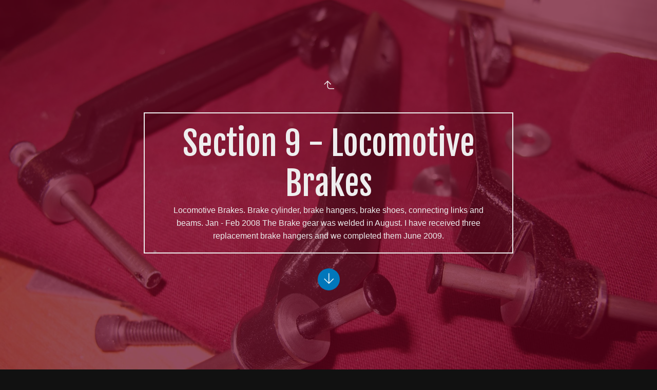

--- FILE ---
content_type: text/html
request_url: http://www.neidrauer.com/HeavyMikado/Section9.Locomotive.Brakes/index.html
body_size: 30826
content:
<!doctype html>
<html lang="en" class="no-js" data-level="2">
<!-- Generated by jAlbum: https://jalbum.net at 3/29/24, 10:22 AM (bc1c48a45d42a0b01f2d8b729f934b96) -->
	<head>
		<meta charset="UTF-8">
		<meta http-equiv="x-ua-compatible" content="ie=edge">
		<meta name="viewport" content="width=device-width, initial-scale=1.0">
		<title>Section 9 - Locomotive Brakes</title>
		<link rel="stylesheet" href="https://fonts.googleapis.com/css?family=Fjalla+One&display=swap">
		<meta name="description" content="Locomotive Brakes. Brake cylinder, brake hangers, brake shoes, connecting links and beams. Jan - Feb 2008 The Brake gear was welded in August. I have received three replacement brake hangers and we completed them June 2009.">
		<meta name="generator" content="jAlbum 23.2.4 & Story 2.5.2 [Black]">
		<meta name="keywords" content="neidrauer, live steam, locomotive, mikado, steam engine, neidrauer photo album, metal shop, metal machining">
		<meta property="og:url" content="http://www.neidrauer.com/HeavyMikado/Section9.Locomotive.Brakes/index.html">
		<meta property="og:image" content="http://www.neidrauer.com/HeavyMikado/Section9.Locomotive.Brakes/folderthumb.jpg">
		<meta property="og:image:width" content="600">
		<meta property="og:image:height" content="420">
		<link rel="image_src" href="http://www.neidrauer.com/HeavyMikado/Section9.Locomotive.Brakes/folderthumb.jpg">
		<meta name="twitter:image" content="http://www.neidrauer.com/HeavyMikado/Section9.Locomotive.Brakes/folderthumb.jpg">
		<meta property="og:title" content="Section 9 - Locomotive Brakes">
		<meta property="og:description" content="Locomotive Brakes. Brake cylinder, brake hangers, brake shoes, connecting links and beams. Jan - Feb 2008 The Brake gear was welded in August. I have received three replacement brake hangers and we completed them June 2009.">
		<meta property="og:type" content="website">
		<meta name="twitter:title" content="Section 9 - Locomotive Brakes">
		<meta name="twitter:card" content="summary">
		<meta name="twitter:description" content="Locomotive Brakes. Brake cylinder, brake hangers, brake shoes, connecting links and beams. Jan - Feb 2008 The Brake gear was welded in August. I have received three replacement brake hangers and we completed them June 2009.">
		<meta name="apple-mobile-web-app-status-bar-style" content="black-translucent">
		<meta name="apple-mobile-web-app-capable" content="yes">
		<meta name="format-detection" content="telephone=no">
		<link rel="stylesheet" href="../../res/common.css?v=2.5.2">
		<link rel="preload" href="folderimg.jpg" as="image" media="(max-width: 800px)">
		<link rel="preload" href="folderimage.jpg" as="image" media="(min-width: 801px)">
		<style>
			@media (max-width:800px) { .hero { background-image: url(folderimg.jpg); } }
			@media (min-width:801px) { .hero { background-image: url(folderimage.jpg); } }
		</style>
		<link rel="preload" href="../../res/fonts/lazaicon18.woff?v=2.5.2" as="font" type="font/woff" crossorigin>
		<link rel="preload" href="../../res/fonts/lazaicon18.ttf?v=2.5.2" as="font" type="font/ttf" crossorigin>
		<link rel="prefetch" href="../../res/fonts/lazaicon18.svg?v=2.5.2" as="font">
		<link rel="apple-touch-icon" sizes="180x180" href="../../res/apple-touch-icon.png">
		<link rel="icon" type="image/png" sizes="32x32" href="../../res/favicon-32x32.png">
		<link rel="icon" type="image/png" sizes="16x16" href="../../res/favicon-16x16.png">
		<link rel="manifest" href="../../res/site.webmanifest" crossorigin="use-credentials">
		<link rel="mask-icon" href="../../res/safari-pinned-tab.svg" color="#111111">
		<link rel="icon" href="../../res/favicon.ico">
		<meta name="msapplication-TileColor" content="#111111">
		<meta name="msapplication-config" content="../../res/browserconfig.xml">
		<meta name="theme-color" content="#111111">
	<link rel="alternate" href="album.rss" type="application/rss+xml">
</head>
	<body id="index" class="index scrollable dark-mode sub-album ">
		<div class="main hover-zoom" id="main">
			<section class="hero">
				<div class="cont scrollable flat">
						<a href="../index.html" class="icon-one-level-up button" data-tooltip="One level up"></a>
					<div class="title">
						<h1>Section 9 - Locomotive Brakes</h1><div class="description">Locomotive Brakes. Brake cylinder, brake hangers, brake shoes, connecting links and beams. Jan - Feb 2008 The Brake gear was welded in August. I have received three replacement brake hangers and we completed them June 2009.</div>
					</div>
					<div class="buttons"><a href="#main-cont" data-smoothscroll="#main-cont,.overlay" class="continue-btn bounce icon-arrow-down button"></a></div>
				</div>
			</section>

			<section id="panels" class="panels top">
				<aside id="controls" class="controls"><a id="topnav-toggle" class="icon-folders topnav-btn button" data-autoclose="6000" data-rel="topnav"></a><a class="icon-connect button social-btn" data-rel="social"></a><a class="icon-camera button photodata-btn index-hide" data-autoclose="6000" data-rel="photodata"></a><a class="icon-facetag button regions-btn index-hide" data-autoclose="6000" data-tooltip="Face tags"></a>				</aside>
				<div id="topnav" class="topnav-cont panel"><div class="topnav scrollable"><div class="home"><a href="../../index.html">Neidrauer Live Steam Locomotives&hellip;</a></div><ul class="menu"><li><a href="../../HeavyMikado/index.html">Building a Live Steam Locomotive&hellip;</a><ul class="menu"><li><a href="../../HeavyMikado/SectionO.Operations/index.html">Operations and Alterations -&hellip;</a></li><li><a href="../../HeavyMikado/SectionA.Assembly/index.html">Assembly</a></li><li><a href="../../HeavyMikado/SectionP.Painting/index.html">Painting</a></li><li><a href="../../HeavyMikado/Section1.Frame/index.html">Section 1 - Frame</a></li><li><a href="../../HeavyMikado/Section2.Spring.rigging/index.html">Section 2 - Spring Rigging</a></li><li><a href="../../HeavyMikado/Section3.Drive.Wheels/index.html">Section 3 - Drive Wheels</a></li><li><a href="../../HeavyMikado/Section4.Cylinder.Saddle/index.html">Section 4 - Cylinders</a></li><li><a href="../../HeavyMikado/Section5.Cylinder/index.html">Section 5 - Cylinder group 2</a></li><li><a href="../../HeavyMikado/Section6.Pilot.Pilot.Truck/index.html">Section 6 - Pilot and Pilot Deck</a></li><li><a href="../../HeavyMikado/Section7.Delta.Trailing.Truck/index.html">Section 7 - Trailing Truck</a></li><li><a href="../../HeavyMikado/Section8.Motion.Structure/index.html">Section 8 - Motion Structure</a></li><li class="actual"><a href="../../HeavyMikado/Section9.Locomotive.Brakes/index.html">Section 9 - Locomotive Brakes</a></li><li><a href="../../HeavyMikado/Section10.Drive.Rods/index.html">Section 10 - Drive Rods</a></li><li><a href="../../HeavyMikado/Section11.Valve.Gear/index.html">Section 11 - Valve Gear</a></li><li><a href="../../HeavyMikado/Section12.Smokebox/index.html">Section 12 - Smokebox</a></li><li><a href="../../HeavyMikado/Section13.Boiler/index.html">Section 13 - Boiler</a></li><li><a href="../../HeavyMikado/Section13.1%20Making%20a%20New%20Boiler/index.html">Section13.1 Making a New Boiler</a></li><li><a href="../../HeavyMikado/Section14.Boiler.Accy/index.html">Section 14 - Boiler Accessories</a></li><li><a href="../../HeavyMikado/Section15.Cab/index.html">Section 15 - Cab</a></li><li><a href="../../HeavyMikado/Section16.Cab.Accy/index.html">Section 16 - Cab Accessories</a></li><li><a href="../../HeavyMikado/Section17.Tender.Trucks/index.html">Section 17 - Tender Trucks</a></li><li><a href="../../HeavyMikado/Section18.Tender/index.html">Section 18 - Tender</a></li><li><a href="../../HeavyMikado/Section19.Misc/index.html">Section 19 - Misc</a></li></ul></li><li><a href="../../Crab%20Locomotive/index.html">A small locomotive - 'The Crab'&hellip;</a></li></ul></div></div>
				<div id="social" class="social-cont panel"><div class="social"><div class="preview"></div></div></div>
				<div id="photodata" class="photodata-cont scrollable panel"><div class="photodata"></div></div>
			</section>
			<article id="main-cont" class="content base-overlay different-folders">
				<section class="thumbnails"><div class="cont thumb-cont masonry caption-below caption-transparent multi"><div class="card preload landscape" style="width:276px;"><a class="image" href="slides/EngineBrakes23Jan08%20002.jpg"><img src="thumbs/EngineBrakes23Jan08%20002.jpg" alt="EngineBrakes23Jan08 002"></a><div class="caption"><div class="comment">After seeing the angle plate set up, you may wonder why the cylinder is in the vise. After finishing the mounting boss, we started drilling the four mounting&hellip;</div></div></div><div class="card preload landscape" style="width:276px;"><a class="image" href="slides/EngineBrakes23Jan08%20001.jpg"><img src="thumbs/EngineBrakes23Jan08%20001.jpg" alt="EngineBrakes23Jan08 001"></a><div class="caption"><div class="comment">23-Jan-08 Cutting the mounting boss on the brake cylinder using the angle plate and c-clamp setup. The finished height of the boss was based on the centerline&hellip;</div></div></div><div class="card preload landscape" style="width:276px;"><a class="image" href="slides/EngineBrakes30Jan08%20003.jpg"><img src="thumbs/EngineBrakes30Jan08%20003.jpg" alt="EngineBrakes30Jan08 003"></a><div class="caption"><div class="comment">30-Jan-08 Turning the Piston.</div></div></div><div class="card preload landscape" style="width:276px;"><a class="image" href="slides/EngineBrakes30Jan08%20002.jpg"><img src="thumbs/EngineBrakes30Jan08%20002.jpg" alt="EngineBrakes30Jan08 002"></a><div class="caption"><div class="comment">Need to turn a 1/4" radius on the end of a rod? Here's a tip: Put a rounding bit in the holder, run the lathe in reverse and advance the carriage. Much better&hellip;</div></div></div><div class="card preload landscape" style="width:276px;"><a class="image" href="slides/EngineBrakes30Jan08%20001.jpg"><img src="thumbs/EngineBrakes30Jan08%20001.jpg" alt="EngineBrakes30Jan08 001"></a><div class="caption"><div class="comment">30-Jan-08 Well, this picture is a really odd perspective, but I couldn't move the camera closer since Bill was in the middle of threading the stainless steel&hellip;</div></div></div><div class="card preload landscape" style="width:276px;"><a class="image" href="slides/EngineBrakes23Jan08%20003.jpg"><img src="thumbs/EngineBrakes23Jan08%20003.jpg" alt="EngineBrakes23Jan08 003"></a><div class="caption"><div class="comment">Finishing the cylinder - drilling, then tapping the cover holes. Not pictured was drilling the cover through holes.</div></div></div><div class="card preload landscape" style="width:276px;"><a class="image" href="slides/EngineBrakeShoesFinished4Mar08.jpg"><img src="thumbs/EngineBrakeShoesFinished4Mar08.jpg" alt="EngineBrakeShoesFinished4Mar08"></a><div class="caption"><div class="comment">4-Mar-08 The setup for machining all the brake shoes - A vice stop in the center, a black line on the fixed and movable jaw to line the edges up, and using the&hellip;</div></div></div><div class="card preload landscape" style="width:276px;"><a class="image" href="slides/EngineBrakeParts2Feb08%20001.jpg"><img src="thumbs/EngineBrakeParts2Feb08%20001.jpg" alt="EngineBrakeParts2Feb08 001"></a><div class="caption"><div class="comment">2-Feb-08 My usual Saturday work session at the club track got snowed out, so we worked on brake hangers down in the shop instead.</div></div></div><div class="card preload landscape" style="width:276px;"><a class="image" href="slides/BrakeCylinder16Jan08%20004.jpg"><img src="thumbs/BrakeCylinder16Jan08%20004.jpg" alt="BrakeCylinder16Jan08 004"></a><div class="caption"><div class="comment">16-Jan-08 Time to turn the brake cylinder cover.</div></div></div><div class="card preload landscape" style="width:276px;"><a class="image" href="slides/BrakeCylinder16Jan08%20003.jpg"><img src="thumbs/BrakeCylinder16Jan08%20003.jpg" alt="BrakeCylinder16Jan08 003"></a><div class="caption"><div class="comment">After boring the cylinder to finished size, we drill and bore the guide cylinder at the bottom. measuring the diameter is tricky since the bore is at the bottom&hellip;</div></div></div><div class="card preload landscape" style="width:276px;"><a class="image" href="slides/BrakeCylinder16Jan08%20002.jpg"><img src="thumbs/BrakeCylinder16Jan08%20002.jpg" alt="BrakeCylinder16Jan08 002"></a><div class="caption"><div class="comment">Turning the cylinder around and re-chucking in the 4-jaw, we complete facing the cylinder to size and prepare to bore the inside.</div></div></div><div class="card preload landscape" style="width:276px;"><a class="image" href="slides/BrakeCylinder16Jan08%20001.jpg"><img src="thumbs/BrakeCylinder16Jan08%20001.jpg" alt="BrakeCylinder16Jan08 001"></a><div class="caption"><div class="comment">16-Jan-08 A new year and a new Section to start! Chucking the Brake Cylinder casting up in the 4-jaw, rough indicating center on the casting body to start&hellip;</div></div></div><div class="card preload landscape" style="width:276px;"><a class="image" href="slides/GrindingACustomLatheTool20Feb08%20006.jpg"><img src="thumbs/GrindingACustomLatheTool20Feb08%20006.jpg" alt="GrindingACustomLatheTool20Feb08 006"></a><div class="caption"><div class="comment">With the inside and front ground, a lot of grinding remains to narrow the tool to a width of .250. The bucket of water is nearby, and we spend an hour grinding&hellip;</div></div></div><div class="card preload landscape" style="width:276px;"><a class="image" href="slides/GrindingACustomLatheTool20Feb08%20005.jpg"><img src="thumbs/GrindingACustomLatheTool20Feb08%20005.jpg" alt="GrindingACustomLatheTool20Feb08 005"></a><div class="caption"><div class="comment">Look at those dark red sparks coming off that hard High Speed Steel tool steel. So much different from the bright yellow mild steel with sparks like a fourth of&hellip;</div></div></div><div class="card preload landscape" style="width:276px;"><a class="image" href="slides/GrindingACustomLatheTool20Feb08%20002.jpg"><img src="thumbs/GrindingACustomLatheTool20Feb08%20002.jpg" alt="GrindingACustomLatheTool20Feb08 002"></a><div class="caption"><div class="comment">20-Feb-08 Grinding a custom lathe tool.</div></div></div><div class="card preload landscape" style="width:276px;"><a class="image" href="slides/EngineBrakeShoesContinued27Feb08%20009.jpg"><img src="thumbs/EngineBrakeShoesContinued27Feb08%20009.jpg" alt="EngineBrakeShoesContinued27Feb08 009"></a><div class="caption"><div class="comment">27-Feb-08 Using a ground form tool to put the 1/8" radius on the inside of the brake shoe.</div></div></div><div class="card preload landscape" style="width:276px;"><a class="image" href="slides/EngineBrakeShoesContinued27Feb08%20008.jpg"><img src="thumbs/EngineBrakeShoesContinued27Feb08%20008.jpg" alt="EngineBrakeShoesContinued27Feb08 008"></a><div class="caption"><div class="comment">Cutting the taper - a lot of cross compound handle turning!</div></div></div><div class="card preload landscape" style="width:276px;"><a class="image" href="slides/EngineBrakeShoesContinued27Feb08%20007.jpg"><img src="thumbs/EngineBrakeShoesContinued27Feb08%20007.jpg" alt="EngineBrakeShoesContinued27Feb08 007"></a><div class="caption"><div class="comment">Shop Tip: How do you know when you are at the finished diameter on a taper? We previously bored the diameter to the smallest portion of the taper, so by marking&hellip;</div></div></div><div class="card preload landscape" style="width:276px;"><a class="image" href="slides/EngineBrakeShoesContinued27Feb08%20006.jpg"><img src="thumbs/EngineBrakeShoesContinued27Feb08%20006.jpg" alt="EngineBrakeShoesContinued27Feb08 006"></a><div class="caption"><div class="comment">27-Feb-08 Running the lathe in reverse, we use a sharp tool to cut the taper on the inside of the brake shoes.</div></div></div><div class="card preload landscape" style="width:276px;"><a class="image" href="slides/EngineBrakeShoesContinued27Feb08%20004.jpg"><img src="thumbs/EngineBrakeShoesContinued27Feb08%20004.jpg" alt="EngineBrakeShoesContinued27Feb08 004"></a><div class="caption"><div class="comment">27-Feb-08 With the outside grove successfully cut using the 1/8" cutoff tool, we re-chuck the ring on the outside to turn the taper to match the wheel tread&hellip;</div></div></div><div class="card lazyload landscape" style="width:276px;"><a class="image" href="slides/EngineBrakeShoesContinued27Feb08%20002.jpg"></a><div class="caption"><div class="comment">27-Feb-08 The cutoff tool in action - working MUCH better! The chips are coming off in little curls, not digging into the work and cutting cleanly. Yeah!</div></div></div><div class="card lazyload landscape" style="width:276px;"><a class="image" href="slides/EngineBrakeShoesContinued27Feb08%20001.jpg"></a><div class="caption"><div class="comment">27-Feb-08 After having so much trouble with the custom ground 1/4" wide square nose tool, we change our method of attack. Searching through the misc. tool, we&hellip;</div></div></div><div class="card lazyload portrait" style="width:155px;"><a class="image" href="slides/EngineBrakeShoes20Feb08%20007.jpg"></a><div class="caption"><div class="comment">End view of the slot we are cutting in the brake shoe ring with the custom tool. Several times the cutter dug in and stalled the lathe, causing the belt to slip&hellip;</div></div></div><div class="card lazyload landscape" style="width:276px;"><a class="image" href="slides/EngineBrakeShoes20Feb08%20006.jpg"></a><div class="caption"><div class="comment">With the custom tool mounted in the left-hand tool holder, gibs tightened down on the compound and cross-compound, we plunge into the end of the ring of shoes&hellip;</div></div></div><div class="card lazyload landscape" style="width:276px;"><a class="image" href="slides/EngineBrakeShoes20Feb08%20005.jpg"></a><div class="caption"><div class="comment">A different rake on the tool, and cutting while backing out from the inside to outside produces a better finish we find.</div></div></div><div class="card lazyload landscape" style="width:276px;"><a class="image" href="slides/EngineBrakeShoes20Feb08%20004.jpg"></a><div class="caption"><div class="comment">We have rough turned the inside smooth so we can chuck on it in for the next operation. Here we are using a large vernier I borrowed to measure it.</div></div></div><div class="card lazyload landscape" style="width:276px;"><a class="image" href="slides/EngineBrakeShoes20Feb08%20003.jpg"></a><div class="caption"><div class="comment">Facing the back of the casting for a reference surface.</div></div></div><div class="card lazyload landscape" style="width:276px;"><a class="image" href="slides/EngineBrakeShoes20Feb08%20002.jpg"></a><div class="caption"><div class="comment">20-Feb-08 We start work on the engine brake shoes, using the big lathe since it can swing the 8.5" radius.</div></div></div><div class="card lazyload landscape" style="width:276px;"><a class="image" href="slides/EngineBrakeParts2Feb08%20003.jpg"></a><div class="caption"><div class="comment">The rear brake hangers in the upper left are finished, the rest are partly machined. And one got broke during one machining operation. Not everything goes to&hellip;</div></div></div><div class="card lazyload landscape" style="width:276px;"><a class="image" href="slides/EngineBrakeParts2Feb08%20002.jpg"></a><div class="caption"><div class="comment">Bill worked on the hangers while I cut the brake beams and connecting link stock with the band saw - some 45 pieces in all.</div></div></div><div class="card lazyload landscape" style="width:276px;"><a class="image" href="slides/EngineBrakeParts13Feb08%20005.jpg"></a><div class="caption"><div class="comment">13-Feb-08 A box of finished brake parts. The brake cylinder/piston has had the O-ring installed, lubed with plumbers pure silicone grease, gasket cut and&hellip;</div></div></div><div class="card lazyload landscape" style="width:276px;"><a class="image" href="slides/EngineBrakeParts13Feb08%20004.jpg"></a><div class="caption"><div class="comment">A tight Squeeze - Holding a Brake Beam Link for drilling. The thin brass parallels are held apart with small springs to keep them from falling over when the&hellip;</div></div></div><div class="card lazyload landscape" style="width:276px;"><a class="image" href="slides/EngineBrakeParts13Feb08%20003.jpg"></a><div class="caption"><div class="comment">Fly cutting the brake beam links down to the finished size.</div></div></div><div class="card lazyload landscape" style="width:276px;"><a class="image" href="slides/EngineBrakeParts13Feb08%20001.jpg"></a><div class="caption"><div class="comment">13-Feb-08 The vise stop is set up for 'mass producing' the 12 Brake Beam Links. Step one is to trim them to length.</div></div></div><div class="card lazyload landscape" style="width:276px;"><a class="image" href="slides/EngineBrakeBeamParts9Feb08%20005.jpg"></a><div class="caption"><div class="comment">After pilot drilling holes in the ends of the 1/4" x 3/4" bar stock, a 5/16" endmill cuts the finished round slot.</div></div></div><div class="card lazyload landscape" style="width:276px;"><a class="image" href="slides/EngineBrakeBeamParts9Feb08%20004.jpg"></a><div class="caption"><div class="comment">View from behind of the set up.</div></div></div><div class="card lazyload landscape" style="width:276px;"><a class="image" href="slides/EngineBrakeBeamParts9Feb08%20001.jpg"></a><div class="caption"><div class="comment">9-Feb-08 Using the vertical compound on the vice to drill the brake beams. I've been looking for an excuse to use this tool since I got it with the lathe.</div></div></div><div class="card lazyload landscape" style="width:276px;"><a class="image" href="slides/EngineBrakeBeamParts6Feb08%20004.jpg"></a><div class="caption"><div class="comment">The Finished Brake Equalizer.</div></div></div><div class="card lazyload landscape" style="width:276px;"><a class="image" href="slides/EngineBrakeBeamParts6Feb08%20003.jpg"></a><div class="caption"><div class="comment">6-Feb-08 Finished Brake Levers.</div></div></div><div class="card lazyload landscape" style="width:276px;"><a class="image" href="slides/EngineBrakeBeamParts6Feb08%20001.jpg"></a><div class="caption"><div class="comment">6-Feb-08 Single point threading a 1/4-28 connecting brake rod. Except the first piece I threaded was 5/16" rod. The 5/16-28 thread turned out nice, but is not&hellip;</div></div></div><div class="card lazyload landscape" style="width:276px;"><a class="image" href="slides/FinishingBrakeBeams5Sep08%20002.jpg"></a><div class="caption"><div class="comment">5-Sept The finished Brake Rods, ready for paint.</div></div></div><div class="card lazyload landscape" style="width:276px;"><a class="image" href="slides/FinishingBrakeBeams5Sep08%20001.jpg"></a><div class="caption"><div class="comment">5-Sept-08 Using the clevis pin hole in the end of the brake rod as a stop against the side of the vise, I mill the slots into the brake rods. As expected, once&hellip;</div></div></div><div class="card lazyload landscape" style="width:276px;"><a class="image" href="slides/FinishingBrakeBeams1Sep08%20004.jpg"></a><div class="caption"><div class="comment">1-Sept-08 After welding the brake rods at my friend Tim's with his MIG welder, I have cleaned up the welds and drilled the connecting pin holes.</div></div></div><div class="card lazyload landscape" style="width:276px;"><a class="image" href="slides/FinishingBrakeBeams1Sep08%20003.jpg"></a><div class="caption"><div class="comment">Since the big Bridgeport mill was in use with a rotary table setup, I use the little Rong-Fu mill. Needing to drill a hole 9 and 29/32 inches away, but not&hellip;</div></div></div><div class="card lazyload landscape" style="width:276px;"><a class="image" href="slides/FinishingBrakeBeams1Sep08%20002.jpg"></a><div class="caption"><div class="comment">Setting up vice stop to drill the first hole in the six ends of the brake rods.</div></div></div><div class="card lazyload landscape" style="width:276px;"><a class="image" href="slides/FinishingBrakeBeams1Sep08%20001.jpg"></a><div class="caption"><div class="comment">After welding the pins into the ends of the beams with my friend Tim's MIG welder, I finish machining them to size and drill the pin holes in them.</div></div></div><div class="card lazyload landscape" style="width:276px;"><a class="image" href="slides/LeftSideBrakeHangerMachining17June09%20001.jpg"></a><div class="caption"><div class="comment">17-June-09 Having received a replacement aluminum brake hanger to replace the broken one, we take a break from the smokebox to finish this section. The supplier&hellip;</div></div></div><div class="card lazyload landscape" style="width:276px;"><a class="image" href="slides/MachiningLeftSideBrakeHangers24June09%20008.jpg"></a><div class="caption"><div class="comment">Drilling the holes, with care not to snag any of the unsupported parts and snap them with the drill.</div></div></div><div class="card lazyload landscape" style="width:276px;"><a class="image" href="slides/MachiningLeftSideBrakeHangers24June09%20007.jpg"></a><div class="caption"><div class="comment">Spotting the brake shoe pin and hanger holes</div></div></div><div class="card lazyload landscape" style="width:276px;"><a class="image" href="slides/MachiningLeftSideBrakeHangers24June09%20006.jpg"></a><div class="caption"><div class="comment">Milling the pocket for the brakeshoe. We also had to hand dress the bottom of the bracket to allow the shoe to drop/tilt/droop without binding.</div></div></div><div class="card lazyload landscape" style="width:276px;"><a class="image" href="slides/MachiningLeftSideBrakeHangers24June09%20004.jpg"></a><div class="caption"><div class="comment">With very thin parallels hold the bracket in reference, another fragile clamping setup is made to mill the brakeshoe pocket.</div></div></div><div class="card lazyload landscape" style="width:276px;"><a class="image" href="slides/MachiningLeftSideBrakeHangers24June09%20001.jpg"></a><div class="caption"><div class="comment">24-June-09 Cutting the hanger boss to size. Note this clamping arrangement is not the best. The vise is pinching the hanger boss, the other end is not actually&hellip;</div></div></div><div class="card lazyload landscape" style="width:276px;"><a class="image" href="slides/LeftSideBrakeHangerMachining17June09%20002.jpg"></a><div class="caption"><div class="comment">With the backside cut, the hangers are bolted to the table and the brakeshoe support tab (front of picture) is machined to correct overall thickness.</div></div></div><div class="card lazyload landscape" style="width:276px;"><a class="image" href="slides/NewBrakeHangerSpacers15Jul09%20002.jpg"></a><div class="caption"><div class="comment">15-July-09 Now with twice a many spacers per bracket to assemble in a space Bill and already have trouble getting our fingers into, holding all these parts&hellip;</div></div></div><div class="card lazyload landscape" style="width:276px;"><a class="image" href="slides/NewBrakeHangerSpacers15Jul09%20001.jpg"></a><div class="caption"><div class="comment">15-July-09 Although we had finished the spacing washers earlier to print, upon assembly we found the clearances between the brake hangers and side rods just too&hellip;</div></div></div></div></section>
				<section class="prev-next-links"><div class="cont"><div class="previous-link" style="background-image:url(..//Section8.Motion.Structure/thumbs/WaterPump21Nov07%20005.jpg)"><a rel="prev" href="../Section8.Motion.Structure/index.html"><span class="caption"><span class="icon-arrow-left"></span> Section 8 - Motion Structure</span></a></div><div class="next-link" style="background-image:url(..//Section10.Drive.Rods/thumbs/RodsFinished25June08%20005.jpg)"><a rel="next" href="../Section10.Drive.Rods/index.html"><span class="caption">Section 10 - Drive Rods <span class="icon-arrow-right"></span></span></a></div></div></section>
			</article>
		</div>
		<footer class="index">
			<div class="cont">
				<div class="folder-info">
					<div class="modifieddate"><span>Modified</span> 3/29/24, 10:22 AM</div><div class="counts"><span>55&nbsp;images</span></div>
					<span class="credits"><a href="https://jalbum.net" rel="generator" data-tooltip title="jAlbum, web photo album creator, 23.2.4">jAlbum web gallery maker</a> &middot; <a href="https://jalbum.net/skins/skin/Story" rel="generator" data-tooltip title="Skin: Story Black, 2.5.2">Story</a></span>
				</div>

			</div>
		</footer>
		<script src="https://ajax.googleapis.com/ajax/libs/jquery/3.5.1/jquery.min.js"></script>
		<script>window.jQuery || document.write('<script src="../../res/jquery.min.js"><\/script>');</script>
		<script src="../../res/all.min.js?v=2.5.2"></script>
		<script>
			_jaWidgetBarColor = 'black';
			$(document).ready(function(){
				REL_PATH='HeavyMikado/Section9.Locomotive.Brakes/';
				$.ajaxSetup({cache:true,contentType:false});
				$('.hero .buttons .button').eq(0).setFocus();
				$('#main').skin({"albumName":"Neidrauer Live Steam Locomotives Photo Albums","makeDate":1711725745,"licensee":"bc1c48a45d42a0b01f2d8b729f934b96","thumbDims":"389x259","share":{"sites":"link","hook":".social .preview"},"captionClasses":"caption-below caption-transparent","thumbLayout":"masonry","pageType":"index","rootPath":"../../","resPath":"../../res","relPath":"HeavyMikado/Section9.Locomotive.Brakes","level":2,"previousFolderPath":"../Section8.Motion.Structure","previousFoldersLast":"../Section8.Motion.Structure/index.html#img=IMG_2453.JPG","nextFolderPath":"../Section10.Drive.Rods","nextFoldersFirst":"../Section10.Drive.Rods/index.html#img=SideRodCleanup17Jul09.jpg","lightbox":{"afterLast":"ask","fitBelowControls":!1,"fitPadding":0,"scaleUp":!0,"showShare":!0,"showRegions":!0,"speed":1000,"slideshowDelay":3000,"use360Player":!1}});
				$('[data-tooltip]').addTooltip();
				$('[data-ask-permission]').askPermission();
				$('body').scrollToTopBtn();
				$('[data-smoothscroll]').smoothScroll();
			});

		</script>

		<div id="jalbumwidgetcontainer"></div>
		<script>
		_jaSkin = "Story";
		_jaStyle = "Black.css";
		_jaVersion = "23.2.4";
		_jaGeneratorType = "desktop";
		_jaLanguage = "en";
		_jaPageType = "index";
		_jaRootPath = "../..";
		_jaUserId = "1220444";
		var script = document.createElement("script");
		script.type = "text/javascript";
		script.async = true;
		script.src = "http"+("https:"==document.location.protocol?"s":"")+"://jalbum.net/widgetapi/load.js";
		document.getElementById("jalbumwidgetcontainer").appendChild(script);
		</script>
	</body>
</html>


--- FILE ---
content_type: text/css
request_url: http://www.neidrauer.com/res/common.css?v=2.5.2
body_size: 149108
content:

/*! normalize.css v8.0.1 | MIT License | github.com/necolas/normalize.css */
html {
  line-height: 1.15;
  -webkit-text-size-adjust: 100%; }

body {
  margin: 0; }

main {
  display: block; }

h1 {
  font-size: 2em;
  margin: 0.67em 0; }

hr {
  box-sizing: content-box;
  height: 0;
  overflow: visible; }

pre {
  font-family: monospace, monospace;
  font-size: 1em; }

a {
  background-color: transparent; }

abbr[title] {
  border-bottom: none;
  text-decoration: underline;
  text-decoration: underline dotted; }

b,
strong {
  font-weight: bolder; }

code,
kbd,
samp {
  font-family: monospace, monospace;
  font-size: 1em; }

small {
  font-size: 80%; }

sub,
sup {
  font-size: 75%;
  line-height: 0;
  position: relative;
  vertical-align: baseline; }

sub {
  bottom: -0.25em; }

sup {
  top: -0.5em; }

img {
  border-style: none; }

button,
input,
optgroup,
select,
textarea {
  font-family: inherit;
  font-size: 100%;
  line-height: 1.15;
  margin: 0; }

button,
input {
  overflow: visible; }

button,
select {
  text-transform: none; }

button,
[type="button"],
[type="reset"],
[type="submit"] {
  -webkit-appearance: button; }

button::-moz-focus-inner,
[type="button"]::-moz-focus-inner,
[type="reset"]::-moz-focus-inner,
[type="submit"]::-moz-focus-inner {
  border-style: none;
  padding: 0; }

button:-moz-focusring,
[type="button"]:-moz-focusring,
[type="reset"]:-moz-focusring,
[type="submit"]:-moz-focusring {
  outline: 1px dotted ButtonText; }

fieldset {
  padding: 0.35em 0.75em 0.625em; }

legend {
  box-sizing: border-box;
  color: inherit;
  display: table;
  max-width: 100%;
  padding: 0;
  /* 3 */
  white-space: normal; }

progress {
  vertical-align: baseline; }

textarea {
  overflow: auto; }

[type="checkbox"],
[type="radio"] {
  box-sizing: border-box;
  padding: 0; }

[type="number"]::-webkit-inner-spin-button,
[type="number"]::-webkit-outer-spin-button {
  height: auto; }

[type="search"] {
  -webkit-appearance: textfield;
  outline-offset: -2px; }

[type="search"]::-webkit-search-decoration {
  -webkit-appearance: none; }

::-webkit-file-upload-button {
  -webkit-appearance: button;
  font: inherit; }

details {
  display: block; }

summary {
  display: list-item; }

template {
  display: none; }

[hidden] {
  display: none; }

img {
  display: inline-block;
  vertical-align: middle;
  max-width: 100%;
  height: auto;
  -ms-interpolation-mode: bicubic; }

textarea {
  height: auto;
  min-height: 50px;
  border-radius: 0; }

select {
  box-sizing: border-box;
  width: 100%;
  border-radius: 0; }

.map_canvas img,
.map_canvas embed,
.map_canvas object,
.mqa-display img,
.mqa-display embed,
.mqa-display object {
  max-width: none !important; }

button {
  padding: 0;
  appearance: none;
  border: 0;
  border-radius: 0;
  background: transparent;
  line-height: 1;
  cursor: auto; }

[data-whatinput='mouse'] button {
  outline: 0; }

pre {
  overflow: auto; }

button,
input,
optgroup,
select,
textarea {
  font-family: inherit; }

[type='text'],
[type='password'],
[type='date'],
[type='datetime'],
[type='datetime-local'],
[type='month'],
[type='week'],
[type='email'],
[type='number'],
[type='search'],
[type='tel'],
[type='time'],
[type='url'],
[type='color'],
textarea {
  display: block;
  box-sizing: border-box;
  width: 100%;
  height: 2.4375rem;
  margin: 0 0 1rem;
  padding: 0.5rem;
  border: 1px solid #cacaca;
  border-radius: 3px;
  background-color: #fefefe;
  box-shadow: inset 0 1px 2px rgba(10, 10, 10, 0.1);
  font-family: inherit;
  font-size: 1rem;
  font-weight: normal;
  line-height: 1.5;
  color: #0a0a0a;
  transition: box-shadow 0.5s, border-color 0.25s ease-in-out;
  -webkit-appearance: none;
  -moz-appearance: none;
  appearance: none; }
  [type='text']:focus,
  [type='password']:focus,
  [type='date']:focus,
  [type='datetime']:focus,
  [type='datetime-local']:focus,
  [type='month']:focus,
  [type='week']:focus,
  [type='email']:focus,
  [type='number']:focus,
  [type='search']:focus,
  [type='tel']:focus,
  [type='time']:focus,
  [type='url']:focus,
  [type='color']:focus,
  textarea:focus {
    outline: none;
    border: 1px solid #8a8a8a;
    background-color: #fefefe;
    box-shadow: 0 0 5px #cacaca;
    transition: box-shadow 0.5s, border-color 0.25s ease-in-out; }

textarea {
  max-width: 100%; }
  textarea[rows] {
    height: auto; }

input:disabled, input[readonly],
textarea:disabled,
textarea[readonly] {
  background-color: #e6e6e6;
  cursor: not-allowed; }

[type='submit'],
[type='button'] {
  -webkit-appearance: none;
  -moz-appearance: none;
  appearance: none;
  border-radius: 0; }

input[type='search'] {
  box-sizing: border-box; }

::placeholder {
  color: #cacaca; }

[type='file'],
[type='checkbox'],
[type='radio'] {
  margin: 0 0 1rem; }

[type='checkbox'] + label,
[type='radio'] + label {
  display: inline-block;
  vertical-align: baseline;
  margin-left: 0.5rem;
  margin-right: 1rem;
  margin-bottom: 0; }

[type='checkbox'] + label[for],
[type='radio'] + label[for] {
  cursor: pointer; }

label > [type='checkbox'],
label > [type='radio'] {
  margin-right: 0.5rem; }

[type='file'] {
  width: 100%; }

label {
  display: block;
  margin: 0;
  font-size: 0.875rem;
  font-weight: normal;
  line-height: 1.8;
  color: #0a0a0a; }
  label.middle {
    margin: 0 0 1rem;
    padding: 0.5625rem 0; }

legend {
  max-width: 100%;
  margin-bottom: 0.5rem; }

.fieldset {
  margin: 1.125rem 0;
  padding: 1.25rem;
  border: 1px solid #cacaca; }
  .fieldset legend {
    margin: 0;
    margin-left: -0.1875rem;
    padding: 0 0.1875rem; }

select {
  height: 2.4375rem;
  margin: 0 0 1rem;
  padding: 0.5rem;
  -webkit-appearance: none;
  -moz-appearance: none;
  appearance: none;
  border: 1px solid #cacaca;
  border-radius: 3px;
  background-color: #fefefe;
  font-family: inherit;
  font-size: 1rem;
  font-weight: normal;
  line-height: 1.5;
  color: #0a0a0a;
  background-image: url("data:image/svg+xml;utf8,<svg xmlns='http://www.w3.org/2000/svg' version='1.1' width='32' height='24' viewBox='0 0 32 24'><polygon points='0,0 32,0 16,24' style='fill:rgb%28138,138,138%29'></polygon></svg>");
  background-origin: content-box;
  background-position: right -1rem center;
  background-repeat: no-repeat;
  background-size: 9px 6px;
  padding-right: 1.5rem;
  transition: box-shadow 0.5s, border-color 0.25s ease-in-out; }
  select:focus {
    outline: none;
    border: 1px solid #8a8a8a;
    background-color: #fefefe;
    box-shadow: 0 0 5px #cacaca;
    transition: box-shadow 0.5s, border-color 0.25s ease-in-out; }
  select:disabled {
    background-color: #e6e6e6;
    cursor: not-allowed; }
  select::-ms-expand {
    display: none; }
  select[multiple] {
    height: auto;
    background-image: none; }
  select:not([multiple]) {
    padding-top: 0;
    padding-bottom: 0; }

/*# sourceMappingURL=normalize.css.map */

@font-face{font-family:lazaicon18;src:url(fonts/lazaicon18.ttf?v=2.5.2) format('truetype'),url(fonts/lazaicon18.woff?v=2.5.2) format('woff'),url(fonts/lazaicon18.svg?v=2.5.2#lazaicon18) format('svg');font-weight:400;font-style:normal;font-display:block}[class*=" icon-"]:before,[class^=icon-]:before{font-family:lazaicon18!important;speak:never;font-style:normal;font-weight:400;font-variant:normal;text-transform:none;line-height:1;-webkit-font-smoothing:antialiased;-moz-osx-font-smoothing:grayscale}.icon-numpad:before{content:"\e931"}.icon-account:before{content:"\e900"}.icon-adobe-flash:before{content:"\e901"}.icon-airplane:before{content:"\e902"}.icon-alarm-clock:before{content:"\e903"}.icon-arrow-down:before{content:"\e904"}.icon-arrow-left:before{content:"\e905"}.icon-arrow-right:before{content:"\e906"}.icon-arrow-up:before{content:"\e907"}.icon-asterisk:before{content:"\e908"}.icon-attachment:before{content:"\e909"}.icon-audio:before{content:"\e90a"}.icon-award:before{content:"\e90b"}.icon-barcode:before{content:"\e90c"}.icon-battery:before{content:"\e90d"}.icon-battery-charge:before{content:"\e90e"}.icon-battery-empty:before{content:"\e90f"}.icon-bell:before{content:"\e910"}.icon-bicycle:before{content:"\e911"}.icon-binary:before{content:"\e912"}.icon-bluetooth:before{content:"\e913"}.icon-blur:before{content:"\e914"}.icon-body-weight:before{content:"\e915"}.icon-bold:before{content:"\e916"}.icon-book:before{content:"\e917"}.icon-bookmark:before{content:"\e918"}.icon-brightness:before{content:"\e919"}.icon-broadcast:before{content:"\e91a"}.icon-bug:before{content:"\e91b"}.icon-bus:before{content:"\e91c"}.icon-button:before{content:"\e91d"}.icon-button-clicked:before{content:"\e91e"}.icon-cabinet:before{content:"\e91f"}.icon-calculator:before{content:"\e920"}.icon-calendar:before{content:"\e921"}.icon-cake:before{content:"\e95d"}.icon-camera:before{content:"\e922"}.icon-camera-date:before{content:"\e923"}.icon-caption:before{content:"\e924"}.icon-car:before{content:"\e925"}.icon-caret-down:before{content:"\e926"}.icon-caret-large-down:before{content:"\e927"}.icon-caret-large-left:before{content:"\e928"}.icon-caret-large-right:before{content:"\e929"}.icon-caret-large-up:before{content:"\e92a"}.icon-caret-left:before{content:"\e92b"}.icon-caret-right:before{content:"\e92c"}.icon-caret-up:before{content:"\e92d"}.icon-cart-fotomoto:before{content:"\e92e"}.icon-chart:before{content:"\e92f"}.icon-chat:before{content:"\e930"}.icon-checkbox-checked:before{content:"\e932"}.icon-checkmark:before{content:"\e933"}.icon-child:before{content:"\e934"}.icon-close:before{content:"\e935"}.icon-close-circle:before{content:"\e936"}.icon-cloud:before{content:"\e937"}.icon-cloud-download:before{content:"\e938"}.icon-cloud-upload:before{content:"\e939"}.icon-code:before{content:"\e93a"}.icon-code-document:before{content:"\e93b"}.icon-coins:before{content:"\e93c"}.icon-color:before{content:"\e93d"}.icon-comment:before{content:"\e93e"}.icon-comment-text:before{content:"\e93f"}.icon-compass:before{content:"\e940"}.icon-connect:before{content:"\e941"}.icon-contacts:before{content:"\e942"}.icon-contract:before{content:"\e943"}.icon-contrast:before{content:"\e944"}.icon-copy:before{content:"\e945"}.icon-credit-card:before{content:"\e946"}.icon-crop:before{content:"\e947"}.icon-css:before{content:"\e948"}.icon-cube:before{content:"\e949"}.icon-cursor:before{content:"\e94a"}.icon-cut:before{content:"\e94b"}.icon-danger:before{content:"\e94c"}.icon-date:before{content:"\e94d"}.icon-date-add:before{content:"\e94e"}.icon-date-remove:before{content:"\e94f"}.icon-delicious:before{content:"\e950"}.icon-design:before{content:"\e951"}.icon-desktop:before{content:"\e952"}.icon-device-rotate:before{content:"\e953"}.icon-devices:before{content:"\e954"}.icon-diagnose:before{content:"\e955"}.icon-digg:before{content:"\e956"}.icon-disk:before{content:"\e957"}.icon-document:before{content:"\e958"}.icon-document-add:before{content:"\e959"}.icon-document-remove:before{content:"\e95a"}.icon-documents:before{content:"\e95b"}.icon-download:before{content:"\e95c"}.icon-earth:before{content:"\e95e"}.icon-edit:before{content:"\e95f"}.icon-edit-document:before{content:"\e960"}.icon-edit-text:before{content:"\e961"}.icon-edit-text-document:before{content:"\e962"}.icon-effect:before{content:"\e963"}.icon-eject:before{content:"\e964"}.icon-email:before{content:"\e965"}.icon-email-closed:before{content:"\e966"}.icon-email-send:before{content:"\e967"}.icon-embed:before{content:"\e968"}.icon-end:before{content:"\e969"}.icon-enter:before{content:"\e96a"}.icon-error:before{content:"\e96b"}.icon-ethernet:before{content:"\e96c"}.icon-exchange:before{content:"\e96d"}.icon-expand:before{content:"\e96e"}.icon-external:before{content:"\e96f"}.icon-eye:before{content:"\e970"}.icon-eye-off:before{content:"\e971"}.icon-facebook:before{content:"\e972"}.icon-facetag:before{content:"\e973"}.icon-fan:before{content:"\e974"}.icon-fast-backward:before{content:"\e975"}.icon-fast-forward:before{content:"\e976"}.icon-filter:before{content:"\e977"}.icon-filter-remove:before{content:"\e978"}.icon-fingerprint:before{content:"\e979"}.icon-fire:before{content:"\e97a"}.icon-flag:before{content:"\e97b"}.icon-flickr:before{content:"\e97c"}.icon-flip-horizontal:before{content:"\e97d"}.icon-flip-vertical:before{content:"\e97e"}.icon-flower:before{content:"\e97f"}.icon-folder:before{content:"\e980"}.icon-folder-add:before{content:"\e981"}.icon-folder-globe:before{content:"\e982"}.icon-folder-lock:before{content:"\e983"}.icon-folder-open:before{content:"\e984"}.icon-folder-refresh:before{content:"\e985"}.icon-folder-remove:before{content:"\e986"}.icon-folders:before{content:"\e987"}.icon-font:before{content:"\e988"}.icon-footer:before{content:"\e989"}.icon-form:before{content:"\e98a"}.icon-forward:before{content:"\e98b"}.icon-fotomoto:before{content:"\e98c"}.icon-foursquare:before{content:"\e98d"}.icon-fullscreen:before{content:"\e98e"}.icon-fullscreen-off:before{content:"\e98f"}.icon-game:before{content:"\e990"}.icon-gamma:before{content:"\e991"}.icon-gauge:before{content:"\e992"}.icon-gear:before{content:"\e993"}.icon-gift:before{content:"\e994"}.icon-globe:before{content:"\e995"}.icon-google:before{content:"\e996"}.icon-gps:before{content:"\e997"}.icon-group:before{content:"\e998"}.icon-hammer:before{content:"\e999"}.icon-hand:before{content:"\e99a"}.icon-harddisk:before{content:"\e99b"}.icon-header:before{content:"\e99c"}.icon-headphone:before{content:"\e99d"}.icon-headset:before{content:"\e99e"}.icon-heart:before{content:"\e99f"}.icon-heart-add:before{content:"\e9a0"}.icon-heart-pulse:before{content:"\e9a1"}.icon-heart-remove:before{content:"\e9a2"}.icon-help:before{content:"\e9a3"}.icon-hero:before{content:"\e9a4"}.icon-history:before{content:"\e9a5"}.icon-home:before{content:"\e9a6"}.icon-ice:before{content:"\e9a7"}.icon-image:before{content:"\e9a8"}.icon-image-add:before{content:"\e9a9"}.icon-image-remove:before{content:"\e9aa"}.icon-images:before{content:"\e9ab"}.icon-inbox:before{content:"\e9ac"}.icon-inbox-empty:before{content:"\e9ad"}.icon-indent:before{content:"\e9ae"}.icon-info:before{content:"\e9af"}.icon-instagram:before{content:"\e9b0"}.icon-invert:before{content:"\e9b1"}.icon-italic:before{content:"\e9b2"}.icon-jalbum:before{content:"\e9b3"}.icon-java:before{content:"\e9b4"}.icon-javascript:before{content:"\e9b5"}.icon-key:before{content:"\e9b6"}.icon-keyboard:before{content:"\e9b7"}.icon-knob:before{content:"\e9b8"}.icon-lab:before{content:"\e9b9"}.icon-laptop:before{content:"\e9ba"}.icon-layers:before{content:"\e9bb"}.icon-leaf:before{content:"\e9bc"}.icon-leave:before{content:"\e9bd"}.icon-lens:before{content:"\e9be"}.icon-library:before{content:"\e9bf"}.icon-lifebuoy:before{content:"\e9c0"}.icon-lightbox:before{content:"\e9c1"}.icon-lightbulb:before{content:"\e9c2"}.icon-lightning:before{content:"\e9c3"}.icon-like:before{content:"\e9c4"}.icon-line-graph:before{content:"\e9c5"}.icon-link:before{content:"\e9c6"}.icon-link-broken:before{content:"\e9c7"}.icon-linkedin:before{content:"\e9c8"}.icon-linux:before{content:"\e9c9"}.icon-list:before{content:"\e9ca"}.icon-location:before{content:"\e9cb"}.icon-lock:before{content:"\e9cc"}.icon-loop:before{content:"\e9cd"}.icon-loudspeaker:before{content:"\e9ce"}.icon-macos:before{content:"\e9cf"}.icon-man:before{content:"\e9d0"}.icon-map:before{content:"\e9d1"}.icon-megaphone:before{content:"\e9d2"}.icon-menu:before{content:"\e9d3"}.icon-microphone:before{content:"\e9d4"}.icon-microphone-off:before{content:"\e9d5"}.icon-minus:before{content:"\e9d6"}.icon-minus-circle:before{content:"\e9d7"}.icon-mobile-data:before{content:"\e9d8"}.icon-money:before{content:"\e9d9"}.icon-moon:before{content:"\e9da"}.icon-more:before{content:"\e9db"}.icon-more-menu:before{content:"\e9dc"}.icon-mosaic:before{content:"\e9dd"}.icon-mostphotos:before{content:"\e9de"}.icon-motorcycle:before{content:"\e9df"}.icon-mouse:before{content:"\e9e0"}.icon-network:before{content:"\e9e1"}.icon-new:before{content:"\e9e2"}.icon-new-fill:before{content:"\ea97"}.icon-nfc:before{content:"\e9e3"}.icon-notification:before{content:"\ea98"}.icon-no-coins:before{content:"\e9e4"}.icon-ok:before{content:"\e9e5"}.icon-one-level-up:before{content:"\e9e6"}.icon-ordered-list:before{content:"\e9e7"}.icon-ordering:before{content:"\e9e8"}.icon-ordering-letter-ascending:before{content:"\e9e9"}.icon-ordering-letter-descending:before{content:"\e9ea"}.icon-ordering-number-ascending:before{content:"\e9eb"}.icon-ordering-number-descending:before{content:"\e9ec"}.icon-outdent:before{content:"\e9ed"}.icon-page:before{content:"\e9ee"}.icon-page-add:before{content:"\e9ef"}.icon-page-remove:before{content:"\e9f0"}.icon-paint:before{content:"\e9f1"}.icon-panorama:before{content:"\e9f2"}.icon-paragraph:before{content:"\e9f3"}.icon-paste:before{content:"\e9f4"}.icon-patch:before{content:"\e9f5"}.icon-pause:before{content:"\e9f6"}.icon-paypal:before{content:"\e9f7"}.icon-phone:before{content:"\e9f8"}.icon-phone-off:before{content:"\e9f9"}.icon-pie-chart:before{content:"\e9fa"}.icon-pin:before{content:"\e9fb"}.icon-pinterest:before{content:"\e9fc"}.icon-play:before{content:"\e9fd"}.icon-playlist:before{content:"\e9fe"}.icon-plug:before{content:"\e9ff"}.icon-plus:before{content:"\ea00"}.icon-plus-circle:before{content:"\ea01"}.icon-poi:before{content:"\ea02"}.icon-power:before{content:"\ea03"}.icon-presentation:before{content:"\ea04"}.icon-prev-next-page:before{content:"\ea05"}.icon-printer:before{content:"\ea06"}.icon-processor:before{content:"\ea07"}.icon-profile:before{content:"\ea08"}.icon-projector:before{content:"\ea09"}.icon-pulse:before{content:"\ea0a"}.icon-qr-code:before{content:"\ea0b"}.icon-random:before{content:"\ea0c"}.icon-record:before{content:"\ea0d"}.icon-recorder:before{content:"\ea0e"}.icon-recycle:before{content:"\ea0f"}.icon-reddit:before{content:"\ea10"}.icon-redo:before{content:"\ea11"}.icon-refresh:before{content:"\ea12"}.icon-rename:before{content:"\ea13"}.icon-reply:before{content:"\ea14"}.icon-reply-all:before{content:"\ea15"}.icon-rocket:before{content:"\ea16"}.icon-rotate:before{content:"\ea17"}.icon-rotate-left:before{content:"\ea18"}.icon-rotate-right:before{content:"\ea19"}.icon-rotation-lock:before{content:"\ea1a"}.icon-route:before{content:"\ea1b"}.icon-router:before{content:"\ea1c"}.icon-rss:before{content:"\ea1d"}.icon-running:before{content:"\ea1e"}.icon-save:before{content:"\ea1f"}.icon-scan-code:before{content:"\ea20"}.icon-screen-cast:before{content:"\ea21"}.icon-screenshot:before{content:"\ea22"}.icon-sd-card:before{content:"\ea23"}.icon-search:before{content:"\ea24"}.icon-search-small:before{content:"\ea25"}.icon-secret:before{content:"\ea26"}.icon-sections:before{content:"\ea27"}.icon-server:before{content:"\ea28"}.icon-server-connect:before{content:"\ea29"}.icon-server-disconnect:before{content:"\ea2a"}.icon-settings:before{content:"\ea2b"}.icon-share:before{content:"\ea2c"}.icon-sharpen:before{content:"\ea2d"}.icon-shield-ok:before{content:"\ea2e"}.icon-shield-remove:before{content:"\ea2f"}.icon-shield-warning:before{content:"\ea30"}.icon-ship:before{content:"\ea31"}.icon-shopping-bag:before{content:"\ea32"}.icon-shopping-cart:before{content:"\ea33"}.icon-shopping-cart-add:before{content:"\ea34"}.icon-shopping-cart-remove:before{content:"\ea35"}.icon-shortcut:before{content:"\ea36"}.icon-shuffle:before{content:"\ea37"}.icon-sidebar-left:before{content:"\ea38"}.icon-sidebar-right:before{content:"\ea39"}.icon-sim-card:before{content:"\ea3a"}.icon-site:before{content:"\ea3b"}.icon-skin:before{content:"\ea3c"}.icon-skype:before{content:"\ea3d"}.icon-smartphone:before{content:"\ea3e"}.icon-smart-watch:before{content:"\ea3f"}.icon-sound-off:before{content:"\ea40"}.icon-spreadsheet:before{content:"\ea41"}.icon-stamp:before{content:"\ea42"}.icon-star:before{content:"\ea43"}.icon-star-fill:before{content:"\ea99"}.icon-star-half:before{content:"\ea9a"}.icon-start:before{content:"\ea44"}.icon-stop:before{content:"\ea45"}.icon-stop-watch:before{content:"\ea46"}.icon-storage:before{content:"\ea47"}.icon-story:before{content:"\ea48"}.icon-straighten:before{content:"\ea49"}.icon-stumbleupon:before{content:"\ea4a"}.icon-suitcase:before{content:"\ea4b"}.icon-sun:before{content:"\ea4c"}.icon-tag:before{content:"\ea4d"}.icon-tape-recorder:before{content:"\ea4e"}.icon-target:before{content:"\ea4f"}.icon-tasks:before{content:"\ea50"}.icon-temperature:before{content:"\ea51"}.icon-terminal:before{content:"\ea52"}.icon-text:before{content:"\ea53"}.icon-text-center:before{content:"\ea54"}.icon-text-document:before{content:"\ea55"}.icon-text-justify:before{content:"\ea56"}.icon-text-left:before{content:"\ea57"}.icon-text-right:before{content:"\ea58"}.icon-threedee-printer:before{content:"\ea59"}.icon-thumbnails:before{content:"\ea5a"}.icon-thumbnails-9:before{content:"\ea5b"}.icon-time:before{content:"\ea5c"}.icon-time-add:before{content:"\ea5d"}.icon-timer:before{content:"\ea5e"}.icon-time-remove:before{content:"\ea5f"}.icon-title:before{content:"\ea60"}.icon-tools:before{content:"\ea61"}.icon-torch:before{content:"\ea62"}.icon-traffic-cone:before{content:"\ea63"}.icon-train:before{content:"\ea64"}.icon-tram:before{content:"\ea65"}.icon-transition:before{content:"\ea66"}.icon-trash:before{content:"\ea67"}.icon-tree:before{content:"\ea68"}.icon-tumblr:before{content:"\ea69"}.icon-twitter:before{content:"\ea6a"}.icon-type:before{content:"\ea6b"}.icon-underline:before{content:"\ea6c"}.icon-undo:before{content:"\ea6d"}.icon-unlock:before{content:"\ea6e"}.icon-upload:before{content:"\ea6f"}.icon-usb-drive:before{content:"\ea70"}.icon-user:before{content:"\ea71"}.icon-user-add:before{content:"\ea72"}.icon-user-remove:before{content:"\ea73"}.icon-users:before{content:"\ea74"}.icon-vibrate:before{content:"\ea75"}.icon-video:before{content:"\ea76"}.icon-video-camera:before{content:"\ea77"}.icon-video-off:before{content:"\ea78"}.icon-video-play:before{content:"\ea79"}.icon-vimeo:before{content:"\ea7a"}.icon-virtual-reality:before{content:"\ea7b"}.icon-volume:before{content:"\ea7c"}.icon-volume-down:before{content:"\ea7d"}.icon-volume-off:before{content:"\ea7e"}.icon-volume-up:before{content:"\ea7f"}.icon-walk:before{content:"\ea80"}.icon-warning:before{content:"\ea81"}.icon-watch:before{content:"\ea82"}.icon-weather-cloudy:before{content:"\ea83"}.icon-weather-cloudy-sunny:before{content:"\ea84"}.icon-weather-foggy:before{content:"\ea85"}.icon-weather-rainy:before{content:"\ea86"}.icon-weather-rainy-sunny:before{content:"\ea87"}.icon-weather-snowy:before{content:"\ea88"}.icon-weather-stormy:before{content:"\ea89"}.icon-weather-sunny:before{content:"\ea8a"}.icon-weather-windy:before{content:"\ea8b"}.icon-webcamera:before{content:"\ea8c"}.icon-wheelchair:before{content:"\ea8d"}.icon-widget:before{content:"\ea8e"}.icon-wifi:before{content:"\ea8f"}.icon-windows:before{content:"\ea90"}.icon-wizard:before{content:"\ea91"}.icon-woman:before{content:"\ea92"}.icon-wrench:before{content:"\ea93"}.icon-zip:before{content:"\ea94"}.icon-zoom-in:before{content:"\ea95"}.icon-zoom-out:before{content:"\ea96"}

/* laza.modal.scss */
/* defaults.scss :: default values, functions and mixins */
/*
$fontL:			1.143em;
$fontXL:		1.333em;
$fontXXL:		1.455em;
*/
@keyframes fade-and-hide {
  0% {
    opacity: 100%;
    visibility: visible;
    display: block; }
  99% {
    opacity: 0; }
  100% {
    opacity: 0;
    visibility: hidden;
    display: none; } }
@-webkit-keyframes rotating {
  0% {
    -webkit-transform: rotate(0); }
  100% {
    -webkit-transform: rotate(360deg); } }
@-moz-keyframes rotating {
  0% {
    -moz-transform: rotate(0); }
  100% {
    -moz-transform: rotate(360deg); } }
@-o-keyframes rotating {
  0% {
    -o-transform: rotate(0); }
  100% {
    -o-transform: rotate(360deg); } }
@keyframes rotating {
  0% {
    transform: rotate(0); }
  100% {
    transform: rotate(360deg); } }
@-webkit-keyframes appear-up {
  0% {
    -webkit-transform: translateY(16px);
    opacity: 0; }
  100% {
    -webkit-transform: translateY(0);
    opacity: 1; } }
@-moz-keyframes appear-up {
  0% {
    -moz-transform: translateY(16px);
    opacity: 0; }
  100% {
    -moz-transform: translateY(0);
    opacity: 1; } }
@-o-keyframes appear-up {
  0% {
    -o-transform: translateY(16px);
    opacity: 0; }
  100% {
    -o-transform: translateY(0);
    opacity: 1; } }
@keyframes appear-up {
  0% {
    transform: translateY(16px);
    opacity: 0; }
  100% {
    transform: translateY(0);
    opacity: 1; } }
@-moz-keyframes move-down-bounce {
  0%,
		100%,
		20%,
		50%,
		80% {
    -moz-transform: translateY(0);
    transform: translateY(0); }
  40% {
    -moz-transform: translateY(-16px);
    transform: translateY(-16px); }
  60% {
    -moz-transform: translateY(-7px);
    transform: translateY(-7px); } }
@-webkit-keyframes move-down-bounce {
  0%,
		100%,
		20%,
		50%,
		80% {
    -moz-transform: translateY(0);
    transform: translateY(0); }
  40% {
    -moz-transform: translateY(-16px);
    transform: translateY(-16px); }
  60% {
    -moz-transform: translateY(-7px);
    transform: translateY(-7px); } }
@keyframes move-down-bounce {
  0%,
		100%,
		20%,
		50%,
		80% {
    -moz-transform: translateY(0);
    -ms-transform: translateY(0);
    -webkit-transform: translateY(0);
    transform: translateY(0); }
  40% {
    -moz-transform: translateY(-16px);
    -ms-transform: translateY(-16px);
    -webkit-transform: translateY(-16px);
    transform: translateY(-16px); }
  60% {
    -moz-transform: translateY(-7px);
    -ms-transform: translateY(-7px);
    -webkit-transform: translateY(-7px);
    transform: translateY(-7px); } }
.modal {
  background: rgba(0, 0, 0, 0.5);
  position: fixed;
  top: 0;
  bottom: 0;
  left: 0;
  right: 0;
  z-index: 300000; }
  .modal .window {
    position: absolute;
    top: 50%;
    left: 10%;
    top: 50%;
    width: 80%;
    max-height: 98%;
    padding: 0;
    color: #eee;
    background-color: #222;
    -moz-transform: translate(0, -50%);
    -ms-transform: translate(0, -50%);
    -webkit-transform: translate(0, -50%);
    transform: translate(0, -50%);
    overflow: auto; }
    .modal .window.small {
      left: 15%;
      width: 70%; }
    .modal .window.large {
      left: 5%;
      width: 90%; }
    .modal .window.alert {
      border-left: 4px solid #900; }
    .modal .window.warning {
      border-left: 4px solid #f90; }
    .modal .window.success {
      border-left: 4px solid #090; }
    .modal .window.secondary {
      border-left: 4px solid #777; }
    .modal .window .content {
      padding: 20px 60px 20px 20px;
      -webkit-overflow-scrolling: touch; }
    .modal .window.has-header .content {
      padding: 20px; }
    .modal .window.no-padding .content {
      padding: 0; }
    .modal .window header {
      height: 60px;
      line-height: 60px;
      padding-left: 20px;
      padding-right: 60px;
      text-align: left;
      color: #fff;
      background-color: #333; }
    .modal .window .content {
      overflow: auto;
      scrollbar-color: dark; }
      .modal .window .content::-webkit-scrollbar {
        width: .8rem; }
      .modal .window .content::-webkit-scrollbar-track {
        background-color: rgba(0, 0, 0, 0.25); }
      .modal .window .content::-webkit-scrollbar-thumb {
        border: 1px solid rgba(0, 0, 0, 0.5);
        background-color: rgba(255, 255, 255, 0.15); }
      .modal .window .content .thumbnails .cont .card .caption {
        scrollbar-color: dark; }
        .modal .window .content .thumbnails .cont .card .caption::-webkit-scrollbar {
          width: .8rem; }
        .modal .window .content .thumbnails .cont .card .caption::-webkit-scrollbar-track {
          background-color: rgba(0, 0, 0, 0.25); }
        .modal .window .content .thumbnails .cont .card .caption::-webkit-scrollbar-thumb {
          border: 1px solid rgba(0, 0, 0, 0.5);
          background-color: rgba(255, 255, 255, 0.15); }
      .modal .window .content h1, .modal .window .content h2, .modal .window .content h3, .modal .window .content h4, .modal .window .content h5, .modal .window .content h6 {
        color: #eee; }
      .modal .window .content .text-center {
        text-align: center; }
      .modal .window .content > .buttons:first-child {
        margin-top: 0; }
    .modal .window.map {
      padding: 0 60px 0 0;
      background-color: #000; }
      .modal .window.map img {
        max-width: none; }
    .modal .window .btn {
      position: absolute;
      text-align: left;
      text-indent: -9999px;
      background-color: rgba(0, 0, 0, 0.1);
      padding: 0;
      position: absolute;
      border: none;
      width: 60px; }
      .modal .window .btn:hover, .modal .window .btn:focus {
        background-color: rgba(0, 0, 0, 0.4);
        outline: none; }
      .modal .window .btn:hover:before, .modal .window .btn:hover:after {
        background-color: #fff; }
      .modal .window .btn:before, .modal .window .btn:after {
        position: absolute;
        margin-left: -0.5px;
        width: 2px;
        background-color: rgba(255, 255, 255, 0.5);
        content: ''; }
      .modal .window .btn.close {
        height: 60px;
        z-index: 20;
        top: 0;
        right: 0; }
        .modal .window .btn.close:before, .modal .window .btn.close:after {
          bottom: 25%;
          left: 50%;
          top: 25%; }
        .modal .window .btn.close:before {
          -moz-transform: rotate(45deg);
          -ms-transform: rotate(45deg);
          -webkit-transform: rotate(45deg);
          transform: rotate(45deg); }
        .modal .window .btn.close:after {
          -moz-transform: rotate(-45deg);
          -ms-transform: rotate(-45deg);
          -webkit-transform: rotate(-45deg);
          transform: rotate(-45deg); }
    .modal .window .buttons {
      display: flex;
      justify-content: center;
      align-items: stretch;
      flex-flow: row wrap;
      margin-top: 0.625rem; }
      .modal .window .buttons .button {
        display: block;
        padding: 0.625rem 0.9375rem;
        margin: 1px; }

.light {
  scrollbar-color: light; }
  .light::-webkit-scrollbar-track {
    background-color: rgba(0, 0, 0, 0.2); }
  .light::-webkit-scrollbar-thumb {
    border: 1px solid rgba(0, 0, 0, 0.25);
    background-color: rgba(255, 255, 255, 0.6); }
  .light .modal .window .content.scrollable {
    scrollbar-color: light; }
    .light .modal .window .content.scrollable::-webkit-scrollbar-track {
      background-color: rgba(0, 0, 0, 0.2); }
    .light .modal .window .content.scrollable::-webkit-scrollbar-thumb {
      border: 1px solid rgba(0, 0, 0, 0.25);
      background-color: rgba(255, 255, 255, 0.6); }

@media only screen and (min-width: 64em) {
  .modal .window {
    left: 25%;
    width: 50%; }
    .modal .window.small {
      left: 33%;
      width: 34%; }
    .modal .window.large {
      left: 15%;
      width: 70%; } }
@media print {
  body.has-modal > * {
    display: none; }
  body.has-modal .modal {
    position: static !important;
    display: block;
    color: #000;
    background-color: transparent !important;
    box-shadow: none;
    border: 1px solid #ddd; }
    body.has-modal .modal.hidden {
      display: none; }
    body.has-modal .modal .window {
      position: static !important;
      transform: none; }
    body.has-modal .modal header {
      color: #000;
      background-color: #ddd; }
    body.has-modal .modal .content {
      position: static !important; }
    body.has-modal .modal .button {
      display: none !important; } }

/*# sourceMappingURL=laza.modal.css.map */



/* laza.lightbox.scss :: Lightbox styles */
/* defaults.scss :: default values, functions and mixins */
/*
$fontL:			1.143em;
$fontXL:		1.333em;
$fontXXL:		1.455em;
*/
@keyframes fade-and-hide {
  0% {
    opacity: 100%;
    visibility: visible;
    display: block; }
  99% {
    opacity: 0; }
  100% {
    opacity: 0;
    visibility: hidden;
    display: none; } }
@-webkit-keyframes rotating {
  0% {
    -webkit-transform: rotate(0); }
  100% {
    -webkit-transform: rotate(360deg); } }
@-moz-keyframes rotating {
  0% {
    -moz-transform: rotate(0); }
  100% {
    -moz-transform: rotate(360deg); } }
@-o-keyframes rotating {
  0% {
    -o-transform: rotate(0); }
  100% {
    -o-transform: rotate(360deg); } }
@keyframes rotating {
  0% {
    transform: rotate(0); }
  100% {
    transform: rotate(360deg); } }
@-webkit-keyframes appear-up {
  0% {
    -webkit-transform: translateY(16px);
    opacity: 0; }
  100% {
    -webkit-transform: translateY(0);
    opacity: 1; } }
@-moz-keyframes appear-up {
  0% {
    -moz-transform: translateY(16px);
    opacity: 0; }
  100% {
    -moz-transform: translateY(0);
    opacity: 1; } }
@-o-keyframes appear-up {
  0% {
    -o-transform: translateY(16px);
    opacity: 0; }
  100% {
    -o-transform: translateY(0);
    opacity: 1; } }
@keyframes appear-up {
  0% {
    transform: translateY(16px);
    opacity: 0; }
  100% {
    transform: translateY(0);
    opacity: 1; } }
@-moz-keyframes move-down-bounce {
  0%,
		100%,
		20%,
		50%,
		80% {
    -moz-transform: translateY(0);
    transform: translateY(0); }
  40% {
    -moz-transform: translateY(-16px);
    transform: translateY(-16px); }
  60% {
    -moz-transform: translateY(-7px);
    transform: translateY(-7px); } }
@-webkit-keyframes move-down-bounce {
  0%,
		100%,
		20%,
		50%,
		80% {
    -moz-transform: translateY(0);
    transform: translateY(0); }
  40% {
    -moz-transform: translateY(-16px);
    transform: translateY(-16px); }
  60% {
    -moz-transform: translateY(-7px);
    transform: translateY(-7px); } }
@keyframes move-down-bounce {
  0%,
		100%,
		20%,
		50%,
		80% {
    -moz-transform: translateY(0);
    -ms-transform: translateY(0);
    -webkit-transform: translateY(0);
    transform: translateY(0); }
  40% {
    -moz-transform: translateY(-16px);
    -ms-transform: translateY(-16px);
    -webkit-transform: translateY(-16px);
    transform: translateY(-16px); }
  60% {
    -moz-transform: translateY(-7px);
    -ms-transform: translateY(-7px);
    -webkit-transform: translateY(-7px);
    transform: translateY(-7px); } }
@-webkit-keyframes lightbox-loading {
  0% {
    opacity: .5;
    -webkit-transform: scale(0.75); }
  50% {
    opacity: 1;
    -webkit-transform: scale(1); }
  100% {
    opacity: .5;
    -webkit-transform: scale(0.75); } }
@-moz-keyframes lightbox-loading {
  0% {
    opacity: .5;
    -moz-transform: scale(0.75); }
  50% {
    opacity: 1;
    -moz-transform: scale(1); }
  100% {
    opacity: .5;
    -moz-transform: scale(0.75); } }
@keyframes lightbox-loading {
  0% {
    opacity: .5;
    transform: scale(0.75); }
  50% {
    opacity: 1;
    transform: scale(1); }
  100% {
    opacity: .5;
    transform: scale(0.75); } }
@-moz-keyframes timer {
  0% {
    width: 0; }
  100% {
    width: 100%; } }
@-webkit-keyframes timer {
  0% {
    width: 0; }
  100% {
    width: 100%; } }
@keyframes timer {
  0% {
    width: 0; }
  100% {
    width: 100%; } }
@-moz-keyframes fadeBtn {
  0% {
    color: #ffffff;
    background-color: #0077bb; }
  100% {
    color: #eeeeee;
    background-color: rgba(0,0,0,.2); } }
@-webkit-keyframes fadeBtn {
  0% {
    color: #ffffff;
    background-color: #0077bb; }
  100% {
    color: #eeeeee;
    background-color: rgba(0,0,0,.2); } }
@keyframes fadeBtn {
  0% {
    color: #ffffff;
    background-color: #0077bb; }
  100% {
    color: #eeeeee;
    background-color: rgba(0,0,0,.2); } }
.lightbox {
  position: fixed;
  left: 0;
  top: 0;
  right: 0;
  bottom: 0;
  max-width: 100vw;
  max-height: 100vh;
  z-index: 200000;
  -ms-touch-action: manipulation;
  touch-action: manipulation; }
  .lightbox .lightbox-overlay {
    position: absolute;
    left: 0;
    top: 0;
    right: 0;
    bottom: 0;
    max-width: 100vw;
    max-height: 100vh;
    background-color: rgba(0,0,0,0.933);
    z-index: 0; }
  .lightbox .lightbox-loading,
  .lightbox .lightbox-loading div {
    border-radius: 50%; }
  .lightbox .lightbox-loading {
    -webkit-box-shadow: rgba(0, 0, 0, 0.5) 0 0 40px;
    box-shadow: rgba(0, 0, 0, 0.5) 0 0 40px;
    background: rgba(0, 0, 0, 0.5);
    height: 40px;
    left: 50%;
    margin: -20px 0 0 -20px;
    padding: 10px;
    position: absolute;
    top: 50%;
    width: 40px;
    z-index: 1; }
    .lightbox .lightbox-loading div {
      -moz-animation: lightbox-loading 1s ease infinite;
      -webkit-animation: lightbox-loading 1s ease infinite;
      animation: lightbox-loading 1s ease infinite;
      background-color: #fff;
      height: 20px;
      width: 20px; }
  .lightbox .lightbox-main .lightbox-loading div {
    background-color: #0077bb; }
  .lightbox .lightbox-main {
    position: absolute;
    z-index: 10;
    padding: 0px;
    background-color: transparent;
    box-shadow: none;
    transition: left 500ms, top 500ms, width 500ms, height 500ms, transform 500ms, opacity 500ms;
    will-change: left, top, width, height, transform, opacity; }
    .lightbox .lightbox-main > * {
      -webkit-user-select: none;
      -moz-user-select: none;
      user-select: none; }
    .lightbox .lightbox-main.image img {
      width: 100%; }
    .lightbox .lightbox-main.audio img.poster {
      width: 100%; }
    .lightbox .lightbox-main.audio audio {
      position: absolute;
      bottom: 0px;
      left: 50%;
      max-width: 100%;
      -moz-transform: translateX(-50%);
      -ms-transform: translateX(-50%);
      -webkit-transform: translateX(-50%);
      transform: translateX(-50%);
      min-width: 320px;
      width: 80%; }
    .lightbox .lightbox-main.video, .lightbox .lightbox-main.audio {
      z-index: 16; }
    .lightbox .lightbox-main.image, .lightbox .lightbox-main.video, .lightbox .lightbox-main.audio {
      -webkit-user-select: none;
      -moz-user-select: none;
      user-select: none; }
    .lightbox .lightbox-main.video video {
      width: 100%; }
      .lightbox .lightbox-main.video video:focus {
        outline: none; }
    .lightbox .lightbox-main.other {
      min-width: 240px;
      text-align: center; }
    .lightbox .lightbox-main.pdf object, .lightbox .lightbox-main.pdf iframe {
      width: 100%;
      height: 100%; }
    .lightbox .lightbox-main .click-hint {
      text-align: center;
      padding: 0.5em;
      color: #dddddd;
      font-size: 80%;
      background-color: rgba(51, 51, 51, 0.6); }
    .lightbox .lightbox-main.external {
      max-width: 100%;
      max-height: 100%;
      overflow: auto; }
      .lightbox .lightbox-main.external.iframe {
        overflow: hidden; }
    .lightbox .lightbox-main.vr {
      overflow: hidden; }
      .lightbox .lightbox-main.vr iframe {
        display: block; }
      .lightbox .lightbox-main.vr .error {
        position: absolute;
        top: 50%;
        left: 50%;
        max-width: 60%;
        transform: translate(-50%, -50%);
        padding: 1rem;
        color: #eee;
        background-color: #000;
        border-radius: .5rem; }
    .lightbox .lightbox-main .regions {
      position: absolute;
      left: 0;
      top: 0;
      width: 100%;
      height: 100%; }
      .lightbox .lightbox-main .regions a {
        position: absolute;
        display: inline-block;
        border: 1px solid rgba(255, 255, 255, 0.5);
        transition: all 500ms; }
        .lightbox .lightbox-main .regions a span {
          position: absolute;
          top: 0;
          left: 0;
          max-width: 100%;
          padding: 0 4px 4px 6px;
          background-color: rgba(255, 255, 255, 0.5);
          font-size: 0.75em;
          color: #333333;
          text-overflow: ellipsis;
          overflow: hidden;
          white-space: nowrap;
          transition: all 500ms; }
        .lightbox .lightbox-main .regions a .active, .lightbox .lightbox-main .regions a:hover {
          border: 1px solid #fff; }
          .lightbox .lightbox-main .regions a .active span, .lightbox .lightbox-main .regions a:hover span {
            color: #000000;
            max-width: none;
            background-color: #fff; }
  .lightbox.zoomed .zoom {
    display: block; }
  .lightbox.no-zoom .zoom {
    display: none !important; }
  .lightbox .controls .button:focus {
    outline: none !important; }
  .lightbox .contols .button,
  .lightbox > .button {
    color: #eeeeee;
    background-color: rgba(0,0,0,.2);
    will-change: background-color, opacity; }
    .lightbox .contols .button:hover,
    .lightbox > .button:hover {
      -moz-animation: fadeBtn 500ms 1s ease-out forwards;
      -webkit-animation: fadeBtn 500ms 1s ease-out forwards;
      animation: fadeBtn 500ms 1s ease-out forwards; }
    .lightbox .contols .button:focus,
    .lightbox > .button:focus {
      outline: none !important; }
    .lightbox .contols .button.arrow-left, .lightbox .contols .button.arrow-right,
    .lightbox > .button.arrow-left,
    .lightbox > .button.arrow-right {
      display: none;
      width: 60px;
      position: absolute;
      top: 50%;
      height: 90px;
      margin-top: -45px; }
      .lightbox .contols .button.arrow-left:before, .lightbox .contols .button.arrow-left:after, .lightbox .contols .button.arrow-right:before, .lightbox .contols .button.arrow-right:after,
      .lightbox > .button.arrow-left:before,
      .lightbox > .button.arrow-left:after,
      .lightbox > .button.arrow-right:before,
      .lightbox > .button.arrow-right:after {
        position: absolute;
        height: 30px;
        margin-left: -0.5px;
        width: 2px;
        background-color: #eeeeee;
        content: ''; }
      .lightbox .contols .button.arrow-left:before, .lightbox .contols .button.arrow-right:before,
      .lightbox > .button.arrow-left:before,
      .lightbox > .button.arrow-right:before {
        top: 19.393398px; }
      .lightbox .contols .button.arrow-left:after, .lightbox .contols .button.arrow-right:after,
      .lightbox > .button.arrow-left:after,
      .lightbox > .button.arrow-right:after {
        bottom: 19.393398px; }
      .lightbox .contols .button.arrow-left:hover:before, .lightbox .contols .button.arrow-left:hover:after, .lightbox .contols .button.arrow-right:hover:before, .lightbox .contols .button.arrow-right:hover:after,
      .lightbox > .button.arrow-left:hover:before,
      .lightbox > .button.arrow-left:hover:after,
      .lightbox > .button.arrow-right:hover:before,
      .lightbox > .button.arrow-right:hover:after {
        background-color: #ffffff !important; }
    .lightbox .contols .button.arrow-left,
    .lightbox > .button.arrow-left {
      left: 0;
      z-index: 21; }
      .lightbox .contols .button.arrow-left:before, .lightbox .contols .button.arrow-left:after,
      .lightbox > .button.arrow-left:before,
      .lightbox > .button.arrow-left:after {
        left: 45%; }
      .lightbox .contols .button.arrow-left:before,
      .lightbox > .button.arrow-left:before {
        -moz-transform: rotate(45deg) translateY(0.7071px);
        -ms-transform: rotate(45deg) translateY(0.7071px);
        -webkit-transform: rotate(45deg) translateY(0.7071px);
        transform: rotate(45deg) translateY(0.7071px); }
      .lightbox .contols .button.arrow-left:after,
      .lightbox > .button.arrow-left:after {
        -moz-transform: rotate(-45deg) translateY(-0.7071px);
        -ms-transform: rotate(-45deg) translateY(-0.7071px);
        -webkit-transform: rotate(-45deg) translateY(-0.7071px);
        transform: rotate(-45deg) translateY(-0.7071px); }
    .lightbox .contols .button.arrow-right,
    .lightbox > .button.arrow-right {
      right: 0;
      z-index: 22; }
      .lightbox .contols .button.arrow-right:before, .lightbox .contols .button.arrow-right:after,
      .lightbox > .button.arrow-right:before,
      .lightbox > .button.arrow-right:after {
        left: 55%; }
      .lightbox .contols .button.arrow-right:before,
      .lightbox > .button.arrow-right:before {
        -moz-transform: rotate(-45deg) translateY(0.7071px);
        -ms-transform: rotate(-45deg) translateY(0.7071px);
        -webkit-transform: rotate(-45deg) translateY(0.7071px);
        transform: rotate(-45deg) translateY(0.7071px); }
      .lightbox .contols .button.arrow-right:after,
      .lightbox > .button.arrow-right:after {
        -moz-transform: rotate(45deg) translateY(-0.7071px);
        -ms-transform: rotate(45deg) translateY(-0.7071px);
        -webkit-transform: rotate(45deg) translateY(-0.7071px);
        transform: rotate(45deg) translateY(-0.7071px); }
  .lightbox .controls {
    position: absolute;
    right: 0;
    top: 0;
    z-index: 20;
    display: flex; }
    .lightbox .controls .button {
      width: 60px;
      position: relative; }
      .lightbox .controls .button.play, .lightbox .controls .button.pause {
        height: 60px; }
      .lightbox .controls .button.pause {
        transition: color 500ms, background-color 500ms, opacity 500ms, transform 1s 1500ms; }
      .lightbox .controls .button:before {
        margin: 0; }
      .lightbox .controls .button.pause > .progress {
        position: absolute;
        height: 2px;
        overflow: hidden;
        background-color: #ffffff;
        width: 0;
        left: 0;
        bottom: 0;
        content: ' ';
        z-index: 24;
        -moz-animation: timer 3s linear;
        -webkit-animation: timer 3s linear;
        -ms-animation: timer 3s linear;
        animation: timer 3s linear; }
      .lightbox .controls .button.close {
        font-size: 1.5rem; }

[data-whatintent=touch] .lightbox .button.arrow-left,
[data-whatintent=touch] .lightbox .button.arrow-right {
  display: none; }

.immerse .lightbox .lightbox-caption {
  background-color: rgba(51, 51, 51, 0.5); }
  .immerse .lightbox .lightbox-caption .controls {
    display: none; }
.immerse .lightbox .controls .button:not(.pause),
.immerse .lightbox .arrow-left,
.immerse .lightbox .arrow-right {
  -moz-animation: fade-and-hide 500ms 1s ease-out forwards;
  -webkit-animation: fade-and-hide 500ms 1s ease-out forwards;
  animation: fade-and-hide 500ms 1s ease-out forwards; }
.immerse .lightbox .pause {
  transform: translateX(60px); }

.lightbox-modal {
  background: rgba(0, 0, 0, 0.5);
  position: absolute;
  top: 0;
  bottom: 0;
  left: 0;
  right: 0;
  z-index: 100; }
  .lightbox-modal > div {
    position: absolute;
    top: 50%;
    left: 10%;
    top: 50%;
    width: 80%;
    max-height: 80%;
    padding: 20px 60px 20px 20px;
    color: #444;
    -moz-transform: translate(0, -50%);
    -ms-transform: translate(0, -50%);
    -webkit-transform: translate(0, -50%);
    transform: translate(0, -50%);
    background-color: #eee; }
    .lightbox-modal > div.map {
      padding: 0 60px 0 0;
      background-color: #000; }
      .lightbox-modal > div.map img {
        max-width: none; }
  .lightbox-modal .lightbox-btn.close {
    right: 0;
    left: auto; }

.lightbox-caption {
  position: absolute;
  left: 50%;
  bottom: 0;
  width: fit-content;
  max-width: 90vw;
  max-height: 25vh;
  padding: 0;
  display: flex;
  flex-direction: column;
  align-items: center;
  justify-content: flex-start;
  overflow-y: auto;
  overflow-x: hidden;
  text-align: center;
  color: #eeeeee;
  font-size: 0.875em;
  background-color: rgba(0,63,102,0.898);
  transform: translateX(-50%);
  z-index: 11;
  transition: opacity 500ms, background-color 500ms;
  will-change: opacity, background-color; }
  .lightbox-caption h1, .lightbox-caption h2, .lightbox-caption h3, .lightbox-caption h4, .lightbox-caption h5, .lightbox-caption h6 {
    color: inherit;
    font-weight: bold; }
  .lightbox-caption > * {
    margin: 0.625rem; }
  .lightbox-caption .caption h1, .lightbox-caption .caption h2, .lightbox-caption .caption h3, .lightbox-caption .caption h4, .lightbox-caption .caption h5, .lightbox-caption .caption h6 {
    margin: 0.15625rem 0; }
  .lightbox-caption .caption a {
    font-weight: bold; }
  .lightbox-caption .buttons .button span {
    display: none;
    margin-left: .3rem; }
  .lightbox-caption .buttons .button b {
    margin-left: .2em;
    padding: 0.1em .45em .2em;
    color: white;
    background-color: red;
    border-radius: 2px; }
  .lightbox-caption .buttons .ratingbox {
    margin-top: -0.3125rem;
    display: inline-block;
    text-align: center;
    background-color: rgba(0, 0, 0, 0.6); }
    .lightbox-caption .buttons .ratingbox label {
      display: block;
      letter-spacing: 0.25rem;
      font-size: 0.6875em;
      opacity: 0.5; }
    .lightbox-caption .buttons .ratingbox:hover {
      background-color: rgba(0, 0, 0, 0.8); }
  .lightbox-caption.slideshow .buttons {
    display: none; }

[data-whatintent=mouse] .lightbox-caption {
  opacity: 0.75; }
  [data-whatintent=mouse] .lightbox-caption:hover {
    opacity: 1; }
  [data-whatintent=mouse] .lightbox-caption.slideshow {
    background-color: transparent; }

.lightbox-loading,
.lightbox-overlay,
.lightbox-caption {
  -moz-animation: fade-in .25s linear;
  -o-animation: fade-in .25s linear;
  -webkit-animation: fade-in .25s linear;
  animation: fade-in .25s linear; }

@-webkit-keyframes fade-in {
  0% {
    opacity: 0; }
  100% {
    opacity: 1; } }
@-moz-keyframes fade-in {
  0% {
    opacity: 0; }
  100% {
    opacity: 1; } }
@-o-keyframes fade-in {
  0% {
    opacity: 0; }
  100% {
    opacity: 1; } }
@keyframes fade-in {
  0% {
    opacity: 0; }
  100% {
    opacity: 1; } }
@media only screen and (min-width: 40em) and (min-height: 30em) {
  .lightbox > .button.arrow-left,
  .lightbox > .button.arrow-right {
    display: inline-block; } }
@media only screen and (min-width: 40em) {
  .lightbox-caption {
    flex-flow: row; }
    .lightbox-caption .caption {
      align-self: flex-start;
      max-width: 70vw; } }
@media only screen and (min-width: 64em) {
  .lightbox-modal > div {
    left: 25%;
    width: 50%; } }

/*# sourceMappingURL=laza.lightbox.css.map */

/* user.scss :: User defined styles */
/* defaults.scss :: default values, functions and mixins */
/*
$fontL:			1.143em;
$fontXL:		1.333em;
$fontXXL:		1.455em;
*/
@keyframes fade-and-hide {
  0% {
    opacity: 100%;
    visibility: visible;
    display: block; }
  99% {
    opacity: 0; }
  100% {
    opacity: 0;
    visibility: hidden;
    display: none; } }
@-webkit-keyframes rotating {
  0% {
    -webkit-transform: rotate(0); }
  100% {
    -webkit-transform: rotate(360deg); } }
@-moz-keyframes rotating {
  0% {
    -moz-transform: rotate(0); }
  100% {
    -moz-transform: rotate(360deg); } }
@-o-keyframes rotating {
  0% {
    -o-transform: rotate(0); }
  100% {
    -o-transform: rotate(360deg); } }
@keyframes rotating {
  0% {
    transform: rotate(0); }
  100% {
    transform: rotate(360deg); } }
@-webkit-keyframes appear-up {
  0% {
    -webkit-transform: translateY(16px);
    opacity: 0; }
  100% {
    -webkit-transform: translateY(0);
    opacity: 1; } }
@-moz-keyframes appear-up {
  0% {
    -moz-transform: translateY(16px);
    opacity: 0; }
  100% {
    -moz-transform: translateY(0);
    opacity: 1; } }
@-o-keyframes appear-up {
  0% {
    -o-transform: translateY(16px);
    opacity: 0; }
  100% {
    -o-transform: translateY(0);
    opacity: 1; } }
@keyframes appear-up {
  0% {
    transform: translateY(16px);
    opacity: 0; }
  100% {
    transform: translateY(0);
    opacity: 1; } }
@-moz-keyframes move-down-bounce {
  0%,
		100%,
		20%,
		50%,
		80% {
    -moz-transform: translateY(0);
    transform: translateY(0); }
  40% {
    -moz-transform: translateY(-16px);
    transform: translateY(-16px); }
  60% {
    -moz-transform: translateY(-7px);
    transform: translateY(-7px); } }
@-webkit-keyframes move-down-bounce {
  0%,
		100%,
		20%,
		50%,
		80% {
    -moz-transform: translateY(0);
    transform: translateY(0); }
  40% {
    -moz-transform: translateY(-16px);
    transform: translateY(-16px); }
  60% {
    -moz-transform: translateY(-7px);
    transform: translateY(-7px); } }
@keyframes move-down-bounce {
  0%,
		100%,
		20%,
		50%,
		80% {
    -moz-transform: translateY(0);
    -ms-transform: translateY(0);
    -webkit-transform: translateY(0);
    transform: translateY(0); }
  40% {
    -moz-transform: translateY(-16px);
    -ms-transform: translateY(-16px);
    -webkit-transform: translateY(-16px);
    transform: translateY(-16px); }
  60% {
    -moz-transform: translateY(-7px);
    -ms-transform: translateY(-7px);
    -webkit-transform: translateY(-7px);
    transform: translateY(-7px); } }
/******************************************* Styling default tags */
* {
  box-sizing: border-box; }

html {
  background-color: #111111;
  overflow-x: hidden; }

@media screen {
  html, body {
    scrollbar-color: dark; } }
body {
  position: relative;
  margin: 0;
  padding: 0;
  display: flex;
  min-height: 100vh;
  overflow-x: hidden;
  flex-direction: column;
  font-family: Segoe, "Segoe UI", Tahoma, Geneva, "Nimbus Sans L", sans-serif;
  font-weight: 300;
  color: #dddddd;
  font-size: 1rem;
  line-height: 1.5625;
  background-color: #111111;
  background-image: none;
  background-position: center center;
  background-repeat: repeat;
  background-size: auto;
  -webkit-overflow-scrolling: touch;
  overflow-scrolling: touch; }

.scrollable {
  overflow-y: auto;
  scrollbar-color: dark; }
  .scrollable::-webkit-scrollbar {
    width: .8rem; }
  .scrollable::-webkit-scrollbar-track {
    background-color: rgba(0, 0, 0, 0.25); }
  .scrollable::-webkit-scrollbar-thumb {
    border: 1px solid rgba(0, 0, 0, 0.5);
    background-color: rgba(255, 255, 255, 0.15); }
  .scrollable .thumbnails .cont .card .caption,
  .scrollable .weblocs .cont .card .caption {
    scrollbar-color: dark; }
    .scrollable .thumbnails .cont .card .caption::-webkit-scrollbar,
    .scrollable .weblocs .cont .card .caption::-webkit-scrollbar {
      width: .8rem; }
    .scrollable .thumbnails .cont .card .caption::-webkit-scrollbar-track,
    .scrollable .weblocs .cont .card .caption::-webkit-scrollbar-track {
      background-color: rgba(0, 0, 0, 0.25); }
    .scrollable .thumbnails .cont .card .caption::-webkit-scrollbar-thumb,
    .scrollable .weblocs .cont .card .caption::-webkit-scrollbar-thumb {
      border: 1px solid rgba(0, 0, 0, 0.5);
      background-color: rgba(255, 255, 255, 0.15); }

.light-mode.scrollable {
  scrollbar-color: light; }
  .light-mode.scrollable::-webkit-scrollbar-track {
    background-color: rgba(0, 0, 0, 0.2); }
  .light-mode.scrollable::-webkit-scrollbar-thumb {
    border: 1px solid rgba(0, 0, 0, 0.25);
    background-color: rgba(255, 255, 255, 0.6); }
  .light-mode.scrollable .thumbnails .cont .card .caption,
  .light-mode.scrollable .weblocs .cont .card .caption {
    scrollbar-color: light; }
    .light-mode.scrollable .thumbnails .cont .card .caption::-webkit-scrollbar-track,
    .light-mode.scrollable .weblocs .cont .card .caption::-webkit-scrollbar-track {
      background-color: rgba(0, 0, 0, 0.2); }
    .light-mode.scrollable .thumbnails .cont .card .caption::-webkit-scrollbar-thumb,
    .light-mode.scrollable .weblocs .cont .card .caption::-webkit-scrollbar-thumb {
      border: 1px solid rgba(0, 0, 0, 0.25);
      background-color: rgba(255, 255, 255, 0.6); }

.jalbumWidgetbar body {
  margin-bottom: 20px; }

h1, h2, h3, h4, h5, h6 {
  color: #dddddd;
  margin-top: 0.625rem;
  margin-bottom: 0.625rem;
  text-rendering: optimizeLegibility; }
  h1 small, h2 small, h3 small, h4 small, h5 small, h6 small {
    color: inherit; }

h1 {
  font-size: 2.5rem; }
  h1[class^="icon-"]:before, h1[class*=" icon-"]:before {
    font-size: 2.25rem; }

h2 {
  font-size: 2rem; }
  h2[class^="icon-"]:before, h2[class*=" icon-"]:before {
    font-size: 2.25rem; }

h3 {
  font-size: 1.5rem; }
  h3[class^="icon-"]:before, h3[class*=" icon-"]:before {
    font-size: 1.6875rem; }

h4 {
  font-size: 1.25rem; }

h5 {
  font-size: 1.125rem; }

h6 {
  font-size: 1rem; }

h1, h2, h3, h4 {
  font-family: "Fjalla One", sans-serif;
  font-weight: 400;
  line-height: 1.23;
  -webkit-font-smoothing: subpixel-antialiased;
  -moz-osx-font-smoothing: grayscale; }

h5, h6 {
  font-weight: 500; }

p {
  font-family: inherit;
  text-rendering: optimizeLegibility; }
  p a:not(.button) {
    font-weight: 500; }

li {
  margin: 1rem 0; }

a {
  color: #669fbf;
  text-decoration: none;
  line-height: inherit; }
  a img {
    border: none; }
  a[data-ask-permission] {
    cursor: pointer; }

.hidden {
  display: none !important; }

label {
  display: inline;
  font-size: 0.75em;
  color: #dddddd;
  text-transform: uppercase; }

code,
kbd {
  font-size: 0.875em;
  padding: 0.15625rem 0.3125rem;
  border: 1px solid rgba(221,221,221,0.250); }

blockquote {
  text-align: center;
  font-size: 1.375em;
  text-transform: uppercase;
  letter-spacing: 0.1em; }
  blockquote:before {
    content: "\201c"; }
  blockquote:after {
    content: "\201d"; }

b, strong {
  font-weight: bold; }

img {
  border-style: none; }

.custom hr,
.caption hr {
  margin: 3rem 25%;
  border-color: rgba(221,221,221,0.250); }

[class^="icon-"]:before, [class*=" icon-"]:before {
  line-height: 1rem;
  font-size: 1.125rem; }

.button {
  position: relative;
  padding: 0.625rem 0.9375rem;
  display: inline-block;
  line-height: 1;
  white-space: nowrap;
  color: #ffffff;
  background-color: #0077bb;
  border: none;
  cursor: pointer;
  text-align: center;
  transition: color 500ms, background-color 500ms, opacity 500ms;
  -webkit-appearance: none;
  -moz-appearance: none;
  appearance: none; }
  .button:focus {
    outline: 1px dotted #0077bb; }
  .button:hover {
    color: #ffffff;
    background-color: #005f96; }
  .button.disabled {
    opacity: 0.4;
    color: #dddddd;
    background-color: transparent;
    cursor: not-allowed; }
  .button.primary {
    background-color: #2ba6cb; }
    .button.primary:hover {
      background-color: #2285a2 !important; }
  .button.secondary {
    background-color: #e9e9e9;
    color: #181818; }
    .button.secondary:hover {
      background-color: #bababa !important; }
  .button.alert {
    background-color: #c60f13;
    color: #fefefe; }
    .button.alert:hover {
      background-color: #9e0c0f !important;
      color: #fefefe; }
  .button.success {
    background-color: #5da423; }
    .button.success:hover {
      background-color: #4a831c !important; }
  .button.warning {
    background-color: #ffae00; }
    .button.warning:hover {
      background-color: #cc8b00 !important; }
  .button.small {
    display: inline-block;
    margin: 0.15625rem;
    color: #eeeeee;
    padding: 0.3125rem 0.46875rem;
    font-size: 0.875em;
    border: 1px solid #0077bb;
    background-color: transparent;
    border-radius: 3px; }
    .button.small:hover {
      color: #ffffff;
      border-color: #0077bb;
      background-color: #0077bb; }
    .button.small:before {
      vertical-align: -.1em; }
  .button.large {
    padding: 0.9375rem 1.25rem;
    font-size: 1.125em; }
  .button .badge {
    display: inline-block;
    padding: .1em .2em .15em .2em;
    min-width: 1.2em;
    text-align: center;
    font-size: 0.75em;
    font-weight: bold;
    color: #0077bb;
    background-color: #ffffff;
    border-radius: .2em; }
    .button .badge.red {
      color: white;
      background-color: red; }
    .button .badge.top-right {
      position: absolute;
      right: .3em;
      top: .3em; }
    .button .badge:not(.top-right) {
      vertical-align: top;
      margin-left: .5em; }

.global.button {
  display: inline-block; }

.local.button {
  display: none; }

.lightbox-on .global.button {
  display: none; }
.lightbox-on .local.button {
  display: inline-block; }
.lightbox-on .lightbox-hide {
  display: none; }
.lightbox-on .index-hide {
  display: inline-block; }

.index-hide {
  display: none; }

.text-left {
  text-align: left; }

.text-center {
  text-align: center; }

.text-right {
  text-align: right; }

.text-small {
  font-size: 0.875em; }

.text-x-small {
  font-size: 0.75em; }

.text-large {
  font-size: 1.125em; }

.text-x-large {
  font-size: 1.25em; }

.embed-container {
  position: relative;
  height: 75vh;
  overflow: hidden; }
  .embed-container iframe {
    position: absolute;
    top: 0;
    left: 0;
    width: 100%;
    height: 100%; }

/* Search */
.search {
  padding: 0.3125rem; }
  .search .search-input {
    position: relative;
    overflow: hidden;
    min-width: 30vw;
    max-width: 70vw; }
    .search .search-input input {
      margin: 0;
      height: auto;
      font-size: 1.125rem;
      padding: .25rem 2.75rem .25rem .5rem;
      width: 100%; }
    .search .search-input .search-btn {
      position: absolute;
      right: 0;
      top: 0;
      height: 100%;
      padding: 0.46875rem;
      transition: color 500ms ease, background-color 500ms ease; }
      .search .search-input .search-btn:before {
        font-size: 18px;
        line-height: 18px; }
      .search .search-input .search-btn:hover {
        color: #ffffff;
        background-color: #0077bb;
        box-shadow: none; }

/******************************************* Hero */
.page .hero {
  height: 28vh;
  min-height: 15rem; }

.index .hero {
  height: 100vh; }

.hero {
  position: relative;
  background-attachment: fixed;
  background-position: center center;
  background-repeat: no-repeat;
  background-size: cover; }
  .hero > .cont {
    position: absolute;
    left: 0;
    top: 0;
    width: 100%;
    height: 100%;
    overflow-x: hidden;
    overflow-y: auto;
    padding: 1rem;
    display: flex;
    flex-flow: column;
    justify-content: center;
    align-items: center; }
    .hero > .cont.flat {
      background-color: rgba(102,0,28,0.698); }
    .hero > .cont.linear-gradient {
      background-image: linear-gradient(180deg, rgba(102,0,28,0.698), #000000); }
    .hero > .cont.radial-gradient {
      background-image: radial-gradient(rgba(102,0,28,0.698), #000000); }
    .hero > .cont.blocks {
      background: center center no-repeat url("pattern/blocks.png");
      background-size: cover; }
    .hero > .cont.dots {
      background: center center repeat url("pattern/dots.png"); }
    .hero > .cont.mosaic {
      background: center center repeat url("pattern/mosaic.png"); }
    .hero > .cont.bokeh {
      background: center center no-repeat url("pattern/bokeh.png");
      background-size: cover; }
    .hero > .cont.stripes {
      background: center center repeat url("pattern/stripes.png"); }
    .hero > .cont > * {
      margin: 0.3125rem; }
    .hero > .cont .title {
      position: relative;
      text-align: center;
      padding: 0.625rem 0.9375rem;
      max-width: 45rem;
      color: #eeeeee;
      border: 2px solid #eeeeee;
      background-color: transparent; }
      .hero > .cont .title h1, .hero > .cont .title h2 {
        color: #eeeeee;
        margin: 0; }
        .hero > .cont .title h1 > .date, .hero > .cont .title h2 > .date {
          display: block;
          font-size: 1.25rem;
          line-height: 2.5rem; }
      .hero > .cont .title h3 > .date, .hero > .cont .title h4 > .date, .hero > .cont .title h5 > .date, .hero > .cont .title h6 > .date {
        display: block;
        font-size: 1.125rem; }
      .hero > .cont .title a {
        color: #8fc1dd; }
    .hero > .cont .buttons .button + .button {
      margin-left: 0.625rem; }
    .hero > .cont .button {
      flex: none;
      color: #eeeeee;
      background-color: transparent;
      padding: .5rem;
      overflow: hidden;
      text-align: center;
      border-radius: 50%; }
      .hero > .cont .button:hover, .hero > .cont .button:focus {
        color: #ffffff !important;
        background-color: #0077bb !important;
        outline: none; }
      .hero > .cont .button.bounce {
        -moz-animation: move-down-bounce 2s 2s 2;
        -webkit-animation: move-down-bounce 2s 2s 2;
        animation: move-down-bounce 2s 2s 2; }
      .hero > .cont .button.continue-btn:before {
        margin-left: 1px;
        margin-right: -1px; }
      .hero > .cont .button.slideshow-btn:before {
        margin-left: 2px;
        margin-right: -2px; }
      .hero > .cont .button:before {
        line-height: 26px;
        font-size: 27px; }
  .hero .search .search-input {
    border-radius: 1.6875rem; }
  .hero .search .search-button {
    border-radius: 0 1.6875rem 1.6875rem 0; }

/******************************************* Sections */
.main.hover-zoom > .content .thumbnails .card .image:hover img {
  transform: scale(1.03); }
.main.hover-zoom > .content .single .card .image:hover img {
  transform: scale(1.015); }
.main.hover-zoom > .content .wide .card .image:hover img {
  transform: scale(1.008); }
.main.hover-color > .content .card:not(.media) .image:hover, .main.hover-color > .content .card:not(.media) .image:focus {
  background-color: #0077bb; }
  .main.hover-color > .content .card:not(.media) .image:hover img, .main.hover-color > .content .card:not(.media) .image:focus img {
    opacity: .75; }
.main > .custom-header.fit-width {
  padding: 0 1.25rem;
  margin: 0 auto;
  max-width: 57.5em; }
  .main > .custom-header.fit-width img {
    max-width: 100%; }
.main > .content {
  position: relative;
  padding-bottom: 2.5rem; }
  .main > .content > *:first-child,
  .main > .content > .custom:first-child {
    padding-top: 60px; }
  .main > .content.different-evenodd {
    padding-bottom: 0; }
    .main > .content.different-evenodd > *:nth-child(2n) {
      background-color: #000000; }
      .main > .content.different-evenodd > *:nth-child(2n).wide > .card > .caption .title {
        background-color: #000000; }
    .main > .content.different-evenodd > *:nth-child(2n+1).wide:before {
      background-color: #000000; }
  .main > .content.different-folders > .folder {
    background-color: #000000; }
    .main > .content.different-folders > .folder + .folder > .cont {
      padding-top: 0; }
  .main > .content.different-thumbnails > .thumbnails {
    background-color: #000000; }
  .main > .content.different-custompages > .custom {
    background-color: #000000; }
  .main > .content.different-content > * > .cont {
    background-color: #000000; }
  .main > .content.different-content > .wide > .card .title {
    background-color: #000000; }
  .main > .content header .cont {
    display: flex;
    align-items: baseline;
    width: 100%;
    padding: 0.9375rem 1.25rem;
    margin-bottom: 0.625rem; }
    .main > .content header .cont .close {
      padding: 0.3125rem 0.3125rem 0.3125rem 0.625rem;
      visibility: hidden;
      color: #ffffff;
      transition: color 500ms ease, background-color 500ms ease;
      background-color: transparent;
      border-radius: 3px; }
      .main > .content header .cont .close:hover {
        color: #ffffff;
        background-color: #0077bb;
        visibility: visible; }
        .main > .content header .cont .close:hover:after {
          color: #ffffff; }
      .main > .content header .cont .close:after {
        color: #dddddd;
        vertical-align: text-bottom;
        font-size: 150%;
        content: "\00d7";
        visibility: visible;
        margin-left: .2em;
        line-height: 1.25rem; }
    .main > .content header .cont:before {
      font-size: 1.5rem;
      margin-right: 0.625rem; }
  .main > .content header h2, .main > .content header h3, .main > .content header h4, .main > .content header h5, .main > .content header h6 {
    flex: 1 auto; }
    .main > .content header h2 small, .main > .content header h3 small, .main > .content header h4 small, .main > .content header h5 small, .main > .content header h6 small {
      font-family: Segoe, "Segoe UI", Tahoma, Geneva, "Nimbus Sans L", sans-serif;
      font-weight: 300;
      margin: 0 .5em; }
      .main > .content header h2 small:before, .main > .content header h3 small:before, .main > .content header h4 small:before, .main > .content header h5 small:before, .main > .content header h6 small:before {
        margin-right: .5em; }
  .main > .content header:before {
    margin-right: .5em; }
  .main > .content .progressbar {
    position: relative;
    height: 0.2em;
    overflow: hidden; }
    .main > .content .progressbar:after {
      position: absolute;
      background-color: #dddddd;
      width: 100%;
      height: 100%;
      left: -100%;
      content: ' ';
      -moz-animation: progressbar 1s linear infinite alternate;
      -webkit-animation: progressbar 1s linear infinite alternate;
      -ms-animation: progressbar 1s linear infinite alternate;
      animation: progressbar 1s linear infinite alternate; }
  .main > .content div.progressbar {
    display: block;
    width: 20%;
    margin: 1em auto; }
  .main > .content span.progressbar {
    display: inline-block;
    vertical-align: middle;
    margin-left: 0.5em;
    width: 2em; }
  .main > .content .card video:focus, .main > .content .card audio:focus {
    outline: none; }
  .main > .content .card .image {
    overflow: hidden;
    position: relative;
    transition: background-color 500ms ease-out; }
    .main > .content .card .image img {
      transition: transform 500ms ease-out, opacity 500ms ease-out; }
      .main > .content .card .image img.appear {
        visibility: visible;
        -moz-animation: appear-up 500ms ease-out;
        -webkit-animation: appear-up 500ms ease-out;
        animation: appear-up 500ms ease-out; }
      .main > .content .card .image img.disappear {
        visibility: hidden;
        opacity: 0; }
    .main > .content .card .image img {
      cursor: url("expand.png"), ne-resize; }
    .main > .content .card .image .checkbox,
    .main > .content .card .image .add-cart,
    .main > .content .card .image .folder-link {
      cursor: pointer;
      text-align: center; }
      .main > .content .card .image .checkbox:before,
      .main > .content .card .image .add-cart:before,
      .main > .content .card .image .folder-link:before {
        font-size: 18px;
        vertical-align: -2px; }
    .main > .content .card .image .checkbox {
      position: absolute;
      font-size: 0.75em;
      left: .5rem;
      top: .5rem;
      width: 1.5rem;
      height: 1.5rem;
      line-height: 1.5rem;
      text-shadow: 1px 1px 2px rgba(0, 0, 0, 0.5);
      padding: 0;
      color: #eeeeee;
      border: 1px solid rgba(255, 255, 255, 0.2);
      background-color: rgba(0, 0, 0, 0.1);
      z-index: 5; }
      .main > .content .card .image .checkbox.icon-checkmark {
        background-color: #0077bb; }
    .main > .content .card .image .add-cart {
      position: absolute;
      width: 1.5rem;
      height: 1.5rem;
      overflow: hidden;
      left: 2.5rem;
      top: .5rem;
      padding: 0 .25rem 0 .125rem;
      line-height: 1.45rem;
      font-size: 0.75em;
      color: #eeeeee;
      border: 1px solid rgba(255, 255, 255, 0.2);
      background-color: rgba(0, 0, 0, 0.1);
      z-index: 4; }
    .main > .content .card .image .folder-link {
      position: absolute;
      width: 1.5rem;
      height: 1.5rem;
      left: .5rem;
      top: .5rem;
      line-height: 1.5rem;
      font-size: 0.875em;
      color: #eeeeee;
      border: 1px solid rgba(255, 255, 255, 0.2);
      background-color: rgba(0, 0, 0, 0.1);
      z-index: 3; }
    .main > .content .card .image.selectable .folder-link {
      top: 2.5rem; }
    .main > .content .card .image .rating {
      position: absolute;
      left: 50%;
      bottom: 0.25rem;
      transform: translateX(-50%);
      border: 1px solid rgba(255, 255, 255, 0.2);
      background-color: rgba(0, 0, 0, 0.2);
      z-index: 6; }
  .main > .content .card.active .image {
    border-bottom: 3px solid #0077bb; }
  .main > .content > * > .cont,
  .main > .content > .wide .card .cont {
    padding: 0.625rem 1.25rem;
    margin: 0 auto;
    max-width: 57.5em; }
    .main > .content > * > .cont img,
    .main > .content > .wide .card .cont img {
      max-width: 100%; }
  .main > .content > .folder > .cont {
    padding: 1.25rem; }
  .main > .content > * > .caption {
    padding: 0 1.25rem 1.25rem 1.25rem; }
    .main > .content > * > .caption > *:first-child {
      margin-top: 0; }
    .main > .content > * > .caption > *:last-child {
      margin-bottom: 0; }
  .main > .content > .thumbnails > .cont {
    padding-left: 16px;
    padding-right: 16px; }
    .main > .content > .thumbnails > .cont .image .caption {
      font-size: 0.875em; }
      .main > .content > .thumbnails > .cont .image .caption .title {
        font-weight: bold; }
  .main > .content > .wide:before {
    display: block;
    height: 1.875rem;
    content: ''; }
  .main > .content > .wide .image {
    position: relative;
    display: flex;
    justify-content: center;
    overflow: hidden;
    min-height: 50vh; }
    .main > .content > .wide .image img {
      max-height: 80vh;
      object-fit: cover;
      min-width: 100%; }
    .main > .content > .wide .image .rating {
      bottom: 4.5rem; }
  .main > .content > .wide video,
  .main > .content > .wide audio {
    width: 100%;
    max-height: 100vh; }
  .main > .content > .wide > .card {
    position: relative;
    padding: 0;
    margin: 0;
    max-width: none; }
    .main > .content > .wide > .card .caption {
      position: relative;
      flex-direction: column; }
      .main > .content > .wide > .card .caption > h1:first-child,
      .main > .content > .wide > .card .caption > h2:first-child {
        position: relative;
        display: inline-block;
        vertical-align: middle;
        margin: 0 -1.25rem;
        padding: 1rem 1.25rem .5rem 1.25rem;
        text-align: left;
        width: fit-content;
        max-width: 57.5em;
        background-color: #111111; }
      .main > .content > .wide > .card .caption.hastitle {
        margin-top: -3.75rem; }
    .main > .content > .wide > .card.media .caption .title {
      margin: -1.5rem -1.25rem .5rem -1.25rem; }
  .main > .content > .wide + .single > .cont {
    padding-top: 1.25rem; }
  .main > .content > .single .image {
    display: block; }
    .main > .content > .single .image img {
      display: block;
      width: 100%; }
    .main > .content > .single .image.pano {
      display: flex;
      align-items: center; }
      .main > .content > .single .image.pano img {
        width: auto;
        height: 100%;
        max-height: 440px;
        object-fit: cover; }
  .main > .content > .single video,
  .main > .content > .single audio {
    width: 100%;
    max-height: 90vh; }
  .main > .content > .single .caption {
    padding: 1rem 0; }
  .main > .content > .custom {
    padding: 1rem 0; }

.no-touchevents .main > .content .card .image:hover .checkbox,
.no-touchevents .main > .content .card .image:hover .add-cart,
.no-touchevents .main > .content .card .image:hover .folder-link,
.no-touchevents .main > .content .card .image:hover .rating {
  color: #eeeeee;
  border: 1px solid rgba(255, 255, 255, 0.4);
  background-color: rgba(0, 0, 0, 0.9); }
.no-touchevents .main > .content .card .image:hover .rating {
  fill: #eeeeee; }
.no-touchevents .main > .content .card .image:hover .new-image.icon-new-fill {
  background-color: rgba(0, 0, 0, 0.4); }
.no-touchevents .main > .content .card .image .add-cart {
  color: rgba(255, 255, 255, 0.2); }
  .no-touchevents .main > .content .card .image .add-cart:hover {
    white-space: nowrap;
    width: auto; }
.no-touchevents .main > .content .card .image .folder-link {
  color: rgba(255, 255, 255, 0.2); }

.new-image {
  position: absolute;
  right: .5rem;
  top: .5rem;
  padding: 0 .3125rem;
  height: 1.5rem;
  color: #fff;
  background-color: #c00;
  font-size: 12px;
  font-weight: 600;
  line-height: 2;
  z-index: 0; }
  .new-image.icon-new-fill {
    color: #f22;
    background-color: transparent;
    text-shadow: 1px 1px 2px rgba(0, 0, 0, 0.5);
    line-height: 1.5; }
    .new-image.icon-new-fill:before {
      font-size: 16px;
      vertical-align: middle; }

.single-row {
  display: flex;
  flex-flow: row wrap;
  align-items: stretch;
  justify-content: flex-start; }
  .single-row > * {
    display: inline-flex;
    align-items: center;
    max-width: 20%;
    height: 100px;
    overflow: hidden; }
    .single-row > * img {
      width: auto !important;
      height: auto !important;
      min-width: 100%;
      min-height: 100%;
      object-fit: cover; }

.new-images {
  position: relative; }
  .new-images .more {
    position: absolute;
    right: 0;
    bottom: 0;
    height: auto;
    padding: 0.625rem 0.9375rem;
    font-size: 1.125em;
    background-color: rgba(0, 0, 0, 0.7);
    color: white;
    transition: color 500ms ease, background-color 500ms ease; }
    .new-images .more:hover {
      color: #ffffff;
      background-color: #0077bb; }

/******************************************* Footer */
footer {
  margin-top: auto;
  justify-self: flex-end;
  color: #dddddd;
  background-color: rgba(102,0,28,0.698); }
  footer > .cont {
    padding: 1.25rem;
    margin: 0 auto;
    max-width: 57.5em;
    text-align: center; }
    footer > .cont .folder-info {
      text-align: center; }
      footer > .cont .folder-info > * {
        font-size: 0.875em;
        display: inline-block;
        text-align: center;
        padding: 0.3125rem; }
        footer > .cont .folder-info > * a {
          color: #8fc1dd; }
      footer > .cont .folder-info .bottom-navigation a {
        display: inline-block;
        margin: 0 0.3125rem; }
      footer > .cont .folder-info .modifieddate em {
        font-style: normal;
        opacity: 0.5; }

.counts {
  margin: 0 0.3125rem;
  padding: 0; }
  .counts span {
    font-size: 0.75em;
    display: inline-block;
    padding: 0.15625rem 0.3125rem;
    line-height: 1.2;
    border-top: 1px solid #dddddd;
    border-bottom: 1px solid #dddddd;
    border-left: 1px solid #dddddd; }
    .counts span:first-child {
      border-top-left-radius: 3px;
      border-bottom-left-radius: 3px; }
    .counts span:last-child {
      border-top-right-radius: 3px;
      border-bottom-right-radius: 3px;
      border-right: 1px solid #dddddd; }

/******************************************* Pages */
.pages .cont {
  display: flex;
  flex-flow: row wrap;
  justify-content: center; }
  .pages .cont .card {
    margin: 4px; }
    .pages .cont .card:first-child {
      margin-left: 0; }

/******************************************* Web locations */
.weblocs .cont {
  display: flex;
  justify-content: center;
  flex-flow: row wrap; }
  .weblocs .cont .card {
    overflow: hidden; }
    .weblocs .cont .card.link a {
      display: inline-block;
      margin: 0.625rem;
      padding: 0.625rem 0.9375rem;
      color: #dddddd;
      text-align: center;
      border: 1px solid rgba(221,221,221,0.250);
      transition: color 500ms, background-color 500ms; }
      .weblocs .cont .card.link a:hover {
        color: #ffffff;
        background-color: #0077bb; }
    .weblocs .cont .card.smallthumb, .weblocs .cont .card.thumbnail {
      display: flex;
      flex-flow: column;
      align-items: center;
      text-align: center;
      min-width: 35%; }
      .weblocs .cont .card.smallthumb .thumb, .weblocs .cont .card.thumbnail .thumb {
        display: block;
        overflow: hidden; }
    .weblocs .cont .card.smallthumb {
      margin: 2rem;
      max-width: calc(50% - 4rem); }
      .weblocs .cont .card.smallthumb .thumb {
        text-align: center;
        width: 6rem;
        height: 6rem;
        margin: 1.5rem;
        border-radius: 3rem; }
        .weblocs .cont .card.smallthumb .thumb img {
          object-fit: cover;
          height: 100%;
          max-height: 259px; }
    .weblocs .cont .card.thumbnail {
      margin: 4px;
      max-width: calc(50% - 8px); }
      .weblocs .cont .card.thumbnail .thumb {
        width: 100%;
        height: 194.25px; }
        .weblocs .cont .card.thumbnail .thumb img {
          object-fit: cover;
          min-width: 100%;
          min-height: 100%; }
    .weblocs .cont .card .caption a {
      color: #dddddd;
      transition: color 500ms; }
      .weblocs .cont .card .caption a:hover {
        color: #669fbf; }
    .weblocs .cont .card .caption > *:first-child {
      margin-top: 0; }
    .weblocs .cont .card .caption .comment {
      font-size: 0.875em; }
    .weblocs .cont .card.caption-beside {
      flex: 1;
      border: 1px solid rgba(221,221,221,0.250); }
      .weblocs .cont .card.caption-beside .caption {
        padding: 0.9375rem;
        text-align: center; }
    .weblocs .cont .card.caption-hide, .weblocs .cont .card.caption-over {
      position: relative; }
      .weblocs .cont .card.caption-hide .thumb, .weblocs .cont .card.caption-over .thumb {
        height: 259px; }
        .weblocs .cont .card.caption-hide .thumb img, .weblocs .cont .card.caption-over .thumb img {
          height: auto; }
    .weblocs .cont .card.caption-over .caption {
      position: absolute;
      left: 0;
      bottom: 0;
      width: 100%;
      max-height: 90%;
      overflow-y: auto; }
      .weblocs .cont .card.caption-over .caption > * {
        display: inline-block;
        vertical-align: bottom;
        margin: 0 10%;
        background-color: rgba(0, 0, 0, 0.8);
        padding: 0.3125rem 0.625rem; }

/******************************************* Thumbnails */
.no-touch .thumbnails .cont .card .caption {
  overflow-y: hidden;
  font-size: 0.875em; }
  .no-touch .thumbnails .cont .card .caption:hover {
    overflow-y: auto; }

.thumbnails .cont {
  display: flex;
  width: 100%;
  justify-content: center;
  align-items: flex-start; }
  .thumbnails .cont.multi {
    flex-wrap: wrap; }
  .thumbnails .cont .card {
    display: flex;
    flex-direction: column;
    position: relative;
    margin: 4px;
    overflow: hidden;
    align-items: center;
    /*
    .new-image {
    	display: block;
    	position: absolute;
    	right: 0;
    	top: 0;
    	padding: .2rem;
    	font-size: $fontXS;
    	z-index: 4;
    	color: _(lighterText);
    	text-shadow: 1px 1px 2px rgba(0,0,0,0.5);
    	background-color: $darken30;
    }
    */ }
    .thumbnails .cont .card .image {
      width: 100%; }
      .thumbnails .cont .card .image img {
        display: block;
        width: 100%;
        object-fit: cover;
        transition: transform 500ms ease, opacity 500ms ease; }
    .thumbnails .cont .card .caption {
      padding: 0.625rem;
      font-size: 0.75em;
      text-align: center;
      line-height: 1.375;
      overflow-x: hidden;
      overflow-y: auto; }
      .thumbnails .cont .card .caption h3 {
        font-size: 1.25em; }
      .thumbnails .cont .card .caption h4 {
        font-size: 1.125em; }
      .thumbnails .cont .card .caption h5, .thumbnails .cont .card .caption h6 {
        font-size: 1em; }
  .thumbnails .cont.caption-over .card .caption {
    position: absolute;
    opacity: 0;
    max-height: 60%;
    max-width: 100%;
    -moz-transform: translateY(-16px);
    -ms-transform: translateY(-16px);
    -webkit-transform: translateY(-16px);
    transform: translateY(-16px);
    transition: opacity 500ms ease, transform 500ms ease;
    z-index: 10; }
    .thumbnails .cont.caption-over .card .caption .comment {
      font-size: 0.75em; }
  .thumbnails .cont.caption-over .card:hover .caption {
    opacity: 1;
    -moz-transform: translateY(0);
    -ms-transform: translateY(0);
    -webkit-transform: translateY(0);
    transform: translateY(0); }
  .thumbnails .cont.caption-over.bottom .card .caption {
    bottom: 0; }
  .thumbnails .cont.caption-over.top .card .caption {
    top: 0; }
  .thumbnails .cont.caption-below .card .caption {
    width: 100%;
    flex: 1; }
  .thumbnails .cont.caption-white .card .caption {
    background-color: #fff;
    color: #333; }
    .thumbnails .cont.caption-white .card .caption > * {
      color: #333; }
  .thumbnails .cont.caption-light .card .caption {
    background-color: rgba(255, 255, 255, 0.75);
    color: #000; }
    .thumbnails .cont.caption-light .card .caption > * {
      color: #000; }
  .thumbnails .cont.caption-transparent .card .caption {
    /*
    color: #fff;
    > * {
    	color: #fff;
    }
    */ }
  .thumbnails .cont.caption-dark .card .caption {
    background-color: rgba(0, 0, 0, 0.5);
    color: #fff; }
    .thumbnails .cont.caption-dark .card .caption > * {
      color: #fff; }
  .thumbnails .cont.caption-black .card .caption {
    background-color: #111;
    color: #ddd; }
    .thumbnails .cont.caption-black .card .caption > * {
      color: #ddd; }
  .thumbnails .cont.grid .card {
    position: relative;
    max-width: calc(33.333% - 8px);
    justify-content: center; }
    .thumbnails .cont.grid .card .image img {
      vertical-align: top; }
  .thumbnails .cont.masonry .card {
    display: flex;
    overflow: hidden;
    justify-content: center;
    max-width: 50%; }
    .thumbnails .cont.masonry .card .image {
      display: flex;
      width: 100%; }
      .thumbnails .cont.masonry .card .image.iconthumb {
        justify-content: center;
        align-items: center;
        object-fit: none; }
        .thumbnails .cont.masonry .card .image.iconthumb img {
          max-width: 128px;
          max-height: 128px; }
  .thumbnails .cont.masonry.multi {
    flex-flow: row wrap; }
    .thumbnails .cont.masonry.multi .card {
      flex: 1 auto; }
      .thumbnails .cont.masonry.multi .card.portrait {
        max-width: calc(25% - 8px); }
      .thumbnails .cont.masonry.multi .card.square {
        max-width: calc(33.333333333333336% - 8px); }
      .thumbnails .cont.masonry.multi .card.landscape {
        max-width: calc(50% - 8px); }
        .thumbnails .cont.masonry.multi .card.landscape:last-child {
          max-width: calc(50% - 8px); }
    .thumbnails .cont.masonry.multi .image {
      height: 130px; }
    .thumbnails .cont.masonry.multi.caption-below .card .caption {
      max-height: 20rem; }
    .thumbnails .cont.masonry.multi.over .card {
      max-height: 207px; }
    .thumbnails .cont.masonry.multi.over:after {
      flex: 5;
      content: ''; }
  .thumbnails .cont.masonry.single {
    flex-direction: row; }
    .thumbnails .cont.masonry.single.cnt-2 .card {
      flex-grow: 0; }
    .thumbnails .cont.masonry.single.cnt-3 .card {
      flex-grow: 0; }
    .thumbnails .cont.masonry.single.cnt-4 .card {
      flex-grow: 1; }
    .thumbnails .cont.masonry.single.cnt-5 .card {
      flex-grow: 1; }
    .thumbnails .cont.masonry.single.cnt-6 .card {
      flex-grow: 1; }

/******************************************* Folders section */
.folder {
  padding: 0; }
  .folder .cont {
    padding: 0.9375rem 1.25rem;
    position: relative;
    display: flex;
    flex-flow: row wrap;
    align-items: stretch; }
    .folder .cont img {
      object-fit: cover;
      min-width: 100%;
      transition: transform 500ms ease; }
    .folder .cont .thumb {
      position: relative;
      display: flex;
      overflow: hidden; }
      .folder .cont .thumb:hover img {
        transform: scale(1.02); }
      .folder .cont .thumb.icon {
        padding: 2em;
        text-align: center; }
        .folder .cont .thumb.icon img {
          width: 60%;
          min-width: auto;
          margin: auto; }
      .folder .cont .thumb.appear img {
        -moz-animation: appear-up 500ms ease-out;
        -webkit-animation: appear-up 500ms ease-out;
        animation: appear-up 500ms ease-out; }
      .folder .cont .thumb.disappear img {
        opacity: 0; }
    .folder .cont.type-mosaic-3 .thumb {
      width: 75%;
      height: 307px; }
    .folder .cont .mosaic-3 {
      display: flex;
      flex-direction: column;
      width: 25%;
      overflow: hidden; }
      .folder .cont .mosaic-3 a {
        display: block;
        height: 102px;
        overflow: hidden; }
        .folder .cont .mosaic-3 a img {
          min-height: 100%;
          max-height: 120px; }
        .folder .cont .mosaic-3 a:hover img {
          transform: scale(1.04); }
        .folder .cont .mosaic-3 a:last-child {
          position: relative; }
          .folder .cont .mosaic-3 a:last-child img {
            opacity: 0.5; }
          .folder .cont .mosaic-3 a:last-child:hover img {
            opacity: 0.2; }
          .folder .cont .mosaic-3 a:last-child span {
            display: inline-block;
            position: absolute;
            white-space: nowrap;
            left: 50%;
            top: 50%;
            transform: translate(-50%, -50%);
            color: #dddddd;
            font-size: 2em; }
    .folder .cont .caption {
      font-size: 0.875em;
      width: 100%; }
      .folder .cont .caption a {
        transition: color 500ms;
        color: #dddddd; }
        .folder .cont .caption a:hover {
          color: #669fbf; }
      .folder .cont .caption .comment a {
        text-decoration: underline; }
    .folder .cont.over {
      position: relative; }
      .folder .cont.over .caption {
        padding: 0.625rem !important;
        position: absolute;
        max-width: 50%;
        max-height: 80%;
        overflow: auto; }
      .folder .cont.over.left .caption {
        left: 0;
        text-align: left; }
      .folder .cont.over.center .caption {
        left: 50%;
        transform: translateX(-50%); }
      .folder .cont.over.right .caption {
        right: 0;
        text-align: right; }
      .folder .cont.over.top .caption {
        top: 0; }
      .folder .cont.over.middle .caption {
        top: 50%;
        transform: translateY(-50%); }
      .folder .cont.over.center.middle .caption {
        transform: translate(-50%, -50%); }
      .folder .cont.over.bottom .caption {
        bottom: 0; }

/******************************************* Panels */
.scrollup {
  position: fixed;
  left: 0;
  bottom: 0;
  opacity: 0; }
  .scrollup.show {
    opacity: 1; }

.controls .button,
.scrollup {
  background-color: rgba(0,0,0,0.8);
  padding: 0;
  width: 60px;
  height: 60px;
  text-align: center;
  will-change: opacity; }
  .controls .button.on,
  .scrollup.on {
    color: #ffffff !important;
    background-color: #0077bb !important;
    outline: none; }
  .controls .button:before,
  .scrollup:before {
    font-size: 1.6875rem;
    display: block;
    line-height: 60px; }

[data-whatintent=mouse] .controls .button:hover,
[data-whatintent=mouse] .scrollup:hover {
  color: #ffffff !important;
  background-color: #0077bb !important; }

.below-fold .panels {
  position: fixed;
  top: 0;
  left: 0;
  bottom: auto; }

.lightbox-on .panels {
  position: fixed;
  top: 0;
  bottom: auto;
  max-width: calc(100vw - 12rem); }
  .lightbox-on .panels .controls .player-btn svg g {
    fill: #eeeeee; }
  .lightbox-on .panels .controls .button {
    color: #eeeeee;
    background-color: rgba(0,0,0,0.8); }
  .lightbox-on .panels .select-box {
    display: none; }

.music-playing .controls .player-btn .play-btn {
  display: none; }
.music-playing .controls .player-btn .pause-btn {
  display: block; }

.lightbox-on.immerse .panels {
  -moz-animation: fade-and-hide 500ms 1s ease-out forwards;
  -webkit-animation: fade-and-hide 500ms 1s ease-out forwards;
  animation: fade-and-hide 500ms 1s ease-out forwards; }
.lightbox-on.immerse .toolip {
  -moz-animation: fade-and-hide 500ms 1s ease-out forwards;
  -webkit-animation: fade-and-hide 500ms 1s ease-out forwards;
  animation: fade-and-hide 500ms 1s ease-out forwards; }

.main.fullscreen .panels .controls .fullscrtoggle .fullscreen {
  display: none; }
.main.fullscreen .panels .controls .fullscrtoggle .windowed {
  display: block; }

.panels {
  position: absolute;
  width: 100%;
  background-color: transparent !important;
  z-index: 300000;
  /* Social box */
  /* Folder tree */
  /* Audio player panel */
  /* Album info panel */
  /* Search panel */
  /* Shop / feedback panel */
  /* Tag cloud box panel */
  /* Search new panel */
  /* Filtering/sort panel */ }
  .panels .controls {
    display: flex;
    flex-flow: row wrap; }
    .panels .controls .player-btn {
      display: flex;
      align-items: center;
      justify-content: center; }
      .panels .controls .player-btn svg {
        width: 1.5rem;
        height: 1.5rem; }
        .panels .controls .player-btn svg g {
          transition: fill 500ms linear;
          fill: #ffffff; }
      .panels .controls .player-btn .pause-btn {
        display: none; }
        .panels .controls .player-btn .pause-btn .disc {
          -moz-transform-origin: 50% 50%;
          -webkit-transform-origin: 50% 50%;
          transform-origin: 50% 50%; }
      .panels .controls .player-btn .play-btn {
        display: block; }
      .panels .controls .player-btn:hover svg g {
        fill: #ffffff !important; }
      .panels .controls .player-btn.active .pause-btn {
        display: block; }
        .panels .controls .player-btn.active .pause-btn .disc {
          -moz-animation: rotating 4s linear infinite;
          -webkit-animation: rotating 4s linear infinite;
          animation: rotating 4s linear infinite; }
      .panels .controls .player-btn.active .play-btn {
        display: none; }
    .panels .controls .fullscrtoggle .fullscreen {
      display: block; }
    .panels .controls .fullscrtoggle .windowed {
      display: none; }
  .panels > div {
    position: absolute;
    left: 0;
    top: 60px;
    padding: 0;
    width: fit-content;
    opacity: 0;
    display: none;
    flex-flow: column;
    text-align: left;
    overflow-x: hidden;
    overflow-y: auto;
    color: #eeeeee;
    background-color: rgba(0,63,102,0.898);
    box-shadow: 2px 3px 8px rgba(0,0,0,0.5600000000000006);
    will-change: opacity, transform;
    /*
    .on {
    	display: flex;
    }
    */ }
    .panels > div section {
      padding: 0;
      min-width: 10vw;
      max-width: 50vw;
      max-height: 100%;
      overflow: auto; }
    .panels > div h6 {
      margin: 0.3125rem 0.9375rem;
      text-align: center;
      color: #eeeeee;
      font-size: .75rem;
      font-weight: inherit;
      letter-spacing: .25rem;
      text-transform: uppercase; }
    .panels > div.topnav-cont {
      text-align: left; }
    .panels > div.map-cont {
      width: 60vw;
      height: 60vw;
      max-height: 70%; }
  .panels .social {
    padding: 0.625rem;
    flex-direction: column;
    overflow: hidden; }
    .panels .social .preview {
      position: relative; }
      .panels .social .preview img {
        max-width: calc(100vw - 6rem);
        max-height: 50vh;
        vertical-align: top; }
      .panels .social .preview .caption {
        position: absolute;
        left: 0;
        bottom: 0;
        max-width: 75%;
        padding: 0.3125rem 0.46875rem;
        color: #eeeeee;
        background-color: rgba(0,63,102,0.898); }
        .panels .social .preview .caption h3 {
          color: #eeeeee;
          margin: 0.15625rem 0;
          font-size: 1em; }
        .panels .social .preview .caption p {
          margin: 0.15625rem 0 0 0;
          font-size: .875rem; }
      .panels .social .preview .social-links {
        position: absolute;
        right: 0;
        top: 0;
        height: 100%; }
        .panels .social .preview .social-links > * {
          display: flex;
          flex-flow: column wrap-reverse;
          max-height: 100%; }
        .panels .social .preview .social-links .shares .btn {
          display: inline-block;
          color: #eeeeee;
          background-color: rgba(0,63,102,0.898);
          padding: .75rem 0;
          width: 3rem;
          height: 3rem;
          text-align: center;
          white-space: nowrap; }
          .panels .social .preview .social-links .shares .btn:before {
            font-size: 23.5px;
            vertical-align: -2px; }
          .panels .social .preview .social-links .shares .btn:hover {
            color: #ffffff;
            background-color: #0077bb; }
  .panels .topnav-cont {
    padding: 0 !important; }
    .panels .topnav-cont .topnav {
      position: relative;
      overflow: hidden;
      overflow-y: auto;
      font-size: 1em;
      text-align: left; }
      .panels .topnav-cont .topnav .small.btn {
        border: none;
        font-size: 0.875em;
        padding: .5rem;
        border-bottom: 1px solid rgba(238,238,238,0.250); }
        .panels .topnav-cont .topnav .small.btn:before {
          font-size: 1.125rem; }
        .panels .topnav-cont .topnav .small.btn span {
          margin-left: .5rem; }
      .panels .topnav-cont .topnav a {
        display: block;
        padding: 0.3125rem 0.625rem;
        transition: color 500ms ease, background-color 500ms ease;
        color: #eeeeee;
        transition: background-color 500ms linear;
        white-space: nowrap;
        text-overflow: ellipsis; }
        .panels .topnav-cont .topnav a:hover {
          color: #ffffff;
          background-color: #0077bb; }
        .panels .topnav-cont .topnav a.toggle {
          position: absolute;
          right: 0;
          top: 0.3125rem;
          padding: 0.3125rem; }
      .panels .topnav-cont .topnav .actual > a:after {
        margin-left: .5rem;
        content: '\2022';
        color: #0077bb; }
      .panels .topnav-cont .topnav .home > a {
        padding: 0.625rem; }
      .panels .topnav-cont .topnav ul {
        position: relative;
        padding: 0 0 0 1rem;
        margin: 0;
        list-style-type: none; }
        .panels .topnav-cont .topnav ul li {
          margin: 0;
          padding: 0 0 0 .75rem;
          position: relative;
          vertical-align: middle;
          white-space: nowrap;
          max-width: 20rem;
          text-overflow: ellipsis; }
          .panels .topnav-cont .topnav ul li:before {
            content: '';
            position: absolute;
            left: 0;
            top: 1rem;
            width: .75rem;
            height: 1px;
            background-color: rgba(238,238,238,0.250); }
          .panels .topnav-cont .topnav ul li::after {
            content: '';
            position: absolute;
            left: 0;
            top: 0;
            width: 1px;
            height: 100%;
            background-color: rgba(238,238,238,0.250); }
          .panels .topnav-cont .topnav ul li:last-child::after {
            height: 1rem; }
  .panels .audio-player {
    width: 20rem;
    max-width: 80%;
    color: #dddddd;
    padding: 0.625rem; }
    .panels .audio-player .player {
      width: 100%; }
      .panels .audio-player .player audio {
        width: 100%; }
      .panels .audio-player .player a {
        text-decoration: none;
        color: #dddddd; }
      .panels .audio-player .player .play-list {
        margin: 0;
        padding: 0;
        list-style-type: none;
        line-height: 2;
        text-align: center;
        max-height: 8em;
        overflow-x: hidden;
        overflow-y: auto; }
        .panels .audio-player .player .play-list li {
          margin: 0.15625rem 0;
          transition: background-color 500ms linear; }
          .panels .audio-player .player .play-list li a {
            color: #eeeeee;
            cursor: pointer; }
          .panels .audio-player .player .play-list li.active:after {
            margin-left: .5rem;
            content: '\2022';
            color: #0077bb; }
          .panels .audio-player .player .play-list li:hover {
            background-color: #0077bb; }
            .panels .audio-player .player .play-list li:hover a {
              color: #ffffff; }
  .panels .albuminfo-cont .albuminfo {
    padding: 0.625rem;
    max-width: 100%;
    max-height: 50vh;
    width: fit-content; }
  .panels .zip-cont {
    padding: 0.625rem; }
    .panels .zip-cont a .size {
      display: inline-block;
      vertical-align: middle;
      margin-left: 0.625rem;
      padding: 0.15625rem 0.3125rem;
      font-weight: bold;
      font-size: 0.75em;
      color: #0077bb;
      background-color: #ffffff;
      border-radius: .5rem; }
  .panels .select-box {
    display: inline-block;
    margin: 0.3125rem 0.625rem; }
  .panels .shopping-cart-shortcut,
  .panels .feedback-shortcut {
    white-space: nowrap;
    display: flex; }
    .panels .shopping-cart-shortcut > a,
    .panels .feedback-shortcut > a {
      flex: 1 auto; }
  .panels .instructions {
    margin-top: 0.625rem;
    font-size: 0.875em;
    line-height: 1.23;
    overflow: hidden; }
  .panels .shop-cont,
  .panels .feedback-cont {
    text-align: center; }
    .panels .shop-cont #shop-root,
    .panels .shop-cont #feedback-root,
    .panels .feedback-cont #shop-root,
    .panels .feedback-cont #feedback-root {
      display: block; }
  .panels .tag-cloud-cont {
    padding: 0.625rem; }
    .panels .tag-cloud-cont .tag-cloud {
      text-align: center;
      max-width: 600px; }
      .panels .tag-cloud-cont .tag-cloud a.tag {
        display: inline-block;
        margin: .1em;
        color: #eeeeee;
        padding: .1em .5em;
        font-size: 0.75em;
        cursor: pointer; }
        .panels .tag-cloud-cont .tag-cloud a.tag:hover span {
          text-decoration: underline; }
        .panels .tag-cloud-cont .tag-cloud a.tag em {
          padding: 0 .4em;
          font-size: .8em;
          border-radius: .4em;
          background-color: #eeeeee;
          font-style: normal; }
        .panels .tag-cloud-cont .tag-cloud a.tag sup {
          opacity: 0.5;
          font-size: 0.6rem; }
        .panels .tag-cloud-cont .tag-cloud a.tag.size-1 {
          font-size: 0.75em; }
        .panels .tag-cloud-cont .tag-cloud a.tag.size-2 {
          font-size: 0.875em; }
        .panels .tag-cloud-cont .tag-cloud a.tag.size-3 {
          font-size: 1em; }
        .panels .tag-cloud-cont .tag-cloud a.tag.size-4 {
          font-size: 1.125em; }
        .panels .tag-cloud-cont .tag-cloud a.tag.size-5 {
          font-size: 1.25em; }
        .panels .tag-cloud-cont .tag-cloud a.tag.size-6 {
          font-size: 1.375em; }
    .panels .tag-cloud-cont .tag-search {
      margin: .2em;
      overflow: hidden;
      position: relative; }
      .panels .tag-cloud-cont .tag-search > * {
        display: inline-block;
        vertical-align: middle; }
      .panels .tag-cloud-cont .tag-search .search-input {
        width: 100%; }
        .panels .tag-cloud-cont .tag-search .search-input input {
          margin-bottom: 0; }
      .panels .tag-cloud-cont .tag-search .search-btn {
        position: absolute;
        padding: .5rem;
        right: 0;
        top: 0;
        color: #dddddd; }
  .panels #search-new .search-new {
    text-align: center; }
    .panels #search-new .search-new span {
      margin-right: .5em; }
    .panels #search-new .search-new a.button {
      display: inline-block;
      margin: .1em;
      color: #eeeeee;
      padding: .1em .5em;
      margin: 0.1em;
      font-size: 0.875em;
      border: 1px solid #eeeeee;
      white-space: nowrap; }
      .panels #search-new .search-new a.button:hover {
        color: #ffffff;
        background-color: #0077bb;
        border-color: #0077bb; }
  .panels .filter-cont {
    padding: 0.625rem;
    text-align: center; }
    .panels .filter-cont form {
      align-items: center;
      margin-bottom: 0.625rem; }
      .panels .filter-cont form:last-child {
        margin-bottom: 0; }
      .panels .filter-cont form select {
        font-size: 0.875em; }
      .panels .filter-cont form button,
      .panels .filter-cont form select {
        margin-bottom: 0; }
      .panels .filter-cont form.filter label {
        display: block;
        text-align: center; }
      .panels .filter-cont form.filter .group {
        margin-top: 0.3125rem;
        min-width: 12rem; }
        .panels .filter-cont form.filter .group.range {
          margin-bottom: -0.3125rem; }
          .panels .filter-cont form.filter .group.range label {
            margin-bottom: -0.3125rem; }
        .panels .filter-cont form.filter .group.select {
          padding: 0 0.625rem; }
          .panels .filter-cont form.filter .group.select label {
            margin-bottom: 0.3125rem; }
      .panels .filter-cont form.filter .buttons {
        margin: .5rem 0 0 0;
        display: flex;
        flex-flow: row wrap;
        justify-content: center; }
        .panels .filter-cont form.filter .buttons select {
          width: auto; }
        .panels .filter-cont form.filter .buttons label {
          display: inline;
          margin: 0 .5rem; }
      .panels .filter-cont form.sort {
        padding: 0 0.625rem; }
        .panels .filter-cont form.sort select {
          width: calc(100% - 1.25rem); }

/******************************************* Rating */
.rating {
  padding: .25rem;
  line-height: 1;
  background-color: rgba(0, 0, 0, 0.1);
  white-space: nowrap;
  cursor: pointer; }
  .rating:hover {
    background-color: rgba(0, 0, 0, 0.9); }
    .rating:hover:before {
      color: rgba(255, 255, 255, 0.8) !important; }
  .rating:before {
    font-size: 12px;
    margin-right: 4px;
    color: rgba(255, 255, 255, 0.2) !important;
    vertical-align: 0; }
  .rating.r0 path {
    fill: rgba(255, 255, 255, 0.2); }
    .rating.r0 path:hover {
      fill: #eeeeee; }
  .rating path {
    fill: rgba(255, 255, 255, 0.2); }
  .rating.r1 path:nth-child(1) {
    fill: #d00; }
  .rating.r2 path:nth-child(-n+2) {
    fill: #f60; }
  .rating.r3 path:nth-child(-n+3) {
    fill: #da0; }
  .rating.r4 path:nth-child(-n+4) {
    fill: #ad0; }
  .rating.r5 path {
    fill: #0d3; }

/******************************************* Sharing */
.share-card {
  text-align: center; }
  .share-card .preview {
    background-color: #f4f4f4;
    margin-bottom: 0.625rem;
    box-shadow: ; }
    .share-card .preview .caption {
      padding: 0.3125rem;
      color: #333333; }
      .share-card .preview .caption h3 {
        color: #333333; }
      .share-card .preview .caption p:last-child {
        margin-bottom: 0; }

.social-links .icon-facebook {
  color: #3578E5; }
.social-links .icon-twitter {
  color: #55acee; }
.social-links .icon-linkedin {
  color: #0077B5; }
.social-links .icon-google-plus {
  color: #dd4b39; }
.social-links .icon-tumblr {
  color: #34465d; }
.social-links .icon-pinterest {
  color: #bd081c; }
.social-links .icon-instagram {
  color: #34465d; }
.social-links .icon-digg {
  color: #111111; }
.social-links .icon-stumbleupon {
  color: #eb4924; }
.social-links .icon-reddit {
  color: #ff5700; }
.social-links .icon-email,
.social-links .icon-link {
  color: #666666; }

.likebtn {
  display: inline-block;
  margin: .1em;
  font-weight: bold;
  color: #fff;
  border-radius: 4px; }
  .likebtn:hover {
    color: #fff; }
  .likebtn a {
    color: #fff; }
    .likebtn a:hover {
      color: #fff; }

/******************************************* Photo data */
.photodata {
  display: flex;
  flex-direction: column;
  width: fit-content;
  max-width: 100%;
  font-size: 0.875em; }
  .photodata p {
    display: flex;
    font-size: 0.875em;
    padding: 0.3125rem 0.625rem;
    line-height: 1.375;
    margin: 0; }
    .photodata p b {
      display: block;
      flex: none;
      font-weight: 600;
      width: 6rem;
      margin-right: 1rem;
      text-align: right;
      overflow: hidden; }
    .photodata p i {
      flex: 1;
      min-width: 6rem;
      max-width: 50vw;
      width: max-content;
      display: block;
      font-style: normal;
      overflow: hidden; }
    .photodata p:nth-child(odd) {
      background-color: rgba(255,255,255,.05); }

/******************************************* Prev/Next */
.prev-next-links .cont {
  overflow: hidden;
  display: flex; }
  .prev-next-links .cont .previous-link,
  .prev-next-links .cont .next-link {
    display: inline-block;
    background-color: #0077bb;
    background-position: center center;
    background-repeat: no-repeat;
    background-size: cover; }
    .prev-next-links .cont .previous-link a,
    .prev-next-links .cont .next-link a {
      display: inline-block;
      vertical-align: top;
      padding: 1rem;
      overflow: hidden;
      text-align: center;
      background-color: rgba(0, 0, 0, 0.2);
      transition: background-color 500ms ease; }
      .prev-next-links .cont .previous-link a .caption,
      .prev-next-links .cont .next-link a .caption {
        padding: 0.3125rem 0.625rem 0.625rem 0.625rem;
        color: #fff; }
    .prev-next-links .cont .previous-link:hover a,
    .prev-next-links .cont .next-link:hover a {
      color: #ffffff;
      background-color: #0077bb; }
  .prev-next-links .cont .next-link {
    align-self: flex-end;
    margin-left: auto; }

/******************************************* Media queries */
/********* landscape mode */
/********* small displays >= 480 */
@media screen and (min-width: 30em) {
  #lbcontrols .numbers {
    display: inline-flex; } }
/********* non-mobile displays, height >= 480px */
/********* medium displays >= 640px */
@media screen and (min-width: 40em) and (min-height: 30em) {
  blockquote {
    font-size: 1.5em; }

  .custom hr,
  .caption hr {
    margin: 4rem 25%; }

  h1 {
    font-size: 4rem; }

  h2 {
    font-size: 3rem; }

  h3 {
    font-size: 2.25rem; }

  h4 {
    font-size: 1.5rem; }

  h5 {
    font-size: 1.25rem; }

  h6 {
    font-size: 1.125rem; }

  .search .search-input input {
    font-size: 1.5rem;
    padding: .5rem 3.5rem .5rem .75rem;
    width: 100%; }
  .search .search-input .search-btn {
    padding: .875rem; }
    .search .search-input .search-btn:before {
      font-size: 27px;
      line-height: 27px; }

  .main > .content > * > .cont .comment,
  .main > .content > * > .cont p {
    font-size: 1em; }
  .main > .content > .wide:before {
    height: 1.25rem; }
  .main > .content > .wide p {
    font-size: 1.125em; }
  .main > .content > .wide > .card .caption.hastitle {
    margin-top: -4.5rem; }

  .hero > .cont > * {
    margin: 0.9375rem; }
  .hero > .cont .title {
    padding: 1.25rem 1.875rem; }
  .hero > .cont .search .search-input {
    border-radius: 1.6875rem; }
  .hero > .cont .search .search-button {
    border-radius: 0 1.6875rem 1.6875rem 0; }

  .thumbnails .cont .card .caption {
    padding: 0.3125rem 1.25rem 0.625rem 1.25rem; }
  .thumbnails .cont.grid .card {
    max-width: calc(25.000% - 8px); }
  .thumbnails .cont.dots .card {
    border: .25rem solid transparent; }
    .thumbnails .cont.dots .card.active {
      border: 0.25rem solid #0077bb; }
  .thumbnails .cont.masonry.multi .image {
    height: 173px; }
  .thumbnails .cont.masonry.multi .card.portrait {
    max-width: calc(20% - 8px); }
  .thumbnails .cont.masonry.multi .card.square {
    max-width: calc(25% - 8px); }
  .thumbnails .cont.masonry.multi .card.landscape {
    max-width: calc(50% - 8px); }
    .thumbnails .cont.masonry.multi .card.landscape:last-child {
      max-width: calc(33.333333333333336% - 8px); }

  .folder .cont {
    flex-wrap: nowrap; }
    .folder .cont .thumb {
      width: 50%;
      flex: none; }
    .folder .cont.type-mosaic-3 .thumb {
      width: 50%;
      flex: none;
      height: 230px;
      margin-bottom: 115px; }
    .folder .cont.type-mosaic-3.nomosaic .thumb {
      height: 345px;
      margin-bottom: 0; }
    .folder .cont .mosaic-3 {
      position: absolute;
      width: calc(50% - 1.25rem);
      flex: none;
      margin-top: 230px;
      flex-direction: row; }
      .folder .cont .mosaic-3 a {
        width: 33.33333%;
        height: 115px; }
    .folder .cont .caption {
      padding: 0 0 0 1.25rem;
      text-align: left;
      font-size: 1em; }
      .folder .cont .caption > *:first-child {
        margin-top: 0; }

  .panels > div.social-cont .preview .caption h3 {
    font-size: 1.125em; }
  .panels > div.social-cont .preview img {
    max-width: 30vw; }
  .panels > div.map-cont {
    width: 30vw;
    height: 30vw;
    max-height: 60%; }
  .panels > div .photodata i {
    max-width: 35vw; }
  .panels .social .thumb .caption {
    padding: 0.46875rem 0.625rem; }
    .panels .social .thumb .caption h3 {
      font-size: 1.5rem; }
    .panels .social .thumb .caption p {
      font-size: 1rem; }
  .panels .social .thumb .social-links .shares .butt {
    margin: .25em;
    padding: .5rem;
    width: 2.5rem; }

  .weblocs .cont .card.thumbnail {
    max-width: 40%;
    min-width: 25%; } }
/********* large displays >= 1024px */
@media only screen and (min-width: 64em) and (min-height: 40em) {
  .thumbnails .cont.masonry.multi .image {
    height: 233px; }

  .folder .cont {
    flex-wrap: nowrap; }
    .folder .cont .thumb .thumb, .folder .cont.type-mosaic-3 .thumb {
      width: 50%;
      height: auto;
      margin-bottom: 0; }
    .folder .cont .thumb.nomosaic .thumb, .folder .cont.type-mosaic-3.nomosaic .thumb {
      width: 63%; }
    .folder .cont .mosaic-3 {
      position: static;
      width: 13%;
      flex-direction: column;
      margin-top: 0; }
      .folder .cont .mosaic-3 a {
        width: 100%;
        height: 115px; }
    .folder .cont .caption {
      text-align: left;
      font-size: 1em; }
      .folder .cont .caption > *:first-child {
        margin-top: 0; }

  .weblocs .cont .card.smallthumb {
    flex-direction: row;
    text-align: left;
    align-items: flex-start; }
    .weblocs .cont .card.smallthumb .thumb {
      flex: none;
      margin: 0 1.5rem 0 0; }
    .weblocs .cont .card.smallthumb .caption {
      min-height: 6rem;
      display: flex;
      flex-direction: column;
      justify-content: center; }
  .weblocs .cont .card.thumbnail.caption-over {
    max-width: calc(50% - 8px); }
    .weblocs .cont .card.thumbnail.caption-over .caption {
      text-align: left; }
  .weblocs .cont .card.caption-beside {
    max-width: calc(66.6666% - 8px);
    min-width: calc(50% - 8px);
    flex-direction: row;
    align-items: flex-start; }
    .weblocs .cont .card.caption-beside .thumb {
      flex: none;
      width: 40%;
      max-height: 194.25px; }
      .weblocs .cont .card.caption-beside .thumb img {
        min-width: 100%;
        min-height: 100%; }
    .weblocs .cont .card.caption-beside .caption {
      text-align: left; }

  .single-row {
    flex-flow: row; }
    .single-row > * {
      max-width: 15%;
      height: 100px; } }
/********* larger displays >= 1280px */
/********* Fixing iOS background: cover; bug */
@supports (-webkit-overflow-scrolling: touch) {
  .hero {
    background-attachment: scroll; } }
/********* Print */
@media print {
  a[href]:after {
    content: ''; }

  #main-menu, .controls, .scrollup, .panels, .no-print, #jalbumwidgetcontainer, body > footer {
    display: none !important; }

  .index .hero {
    height: auto; }

  .hero {
    height: auto; }
    .hero > .cont {
      min-height: auto;
      height: auto;
      position: static; }
      .hero > .cont .title {
        position: static; }
    .hero .button {
      display: none; }

  .card .add-cart,
  .card .folder-link,
  .card .checkbox {
    display: none !important; }

  .caption {
    position: static !important;
    display: block !important;
    left: auto !important;
    max-width: none !important;
    opacity: 1 !important; } }

/*# sourceMappingURL=user.css.map */

/******************************************* Cookie policy */
/* defaults.scss :: default values, functions and mixins */
/*
$fontL:			1.143em;
$fontXL:		1.333em;
$fontXXL:		1.455em;
*/
@keyframes fade-and-hide {
  0% {
    opacity: 100%;
    visibility: visible;
    display: block; }
  99% {
    opacity: 0; }
  100% {
    opacity: 0;
    visibility: hidden;
    display: none; } }
@-webkit-keyframes rotating {
  0% {
    -webkit-transform: rotate(0); }
  100% {
    -webkit-transform: rotate(360deg); } }
@-moz-keyframes rotating {
  0% {
    -moz-transform: rotate(0); }
  100% {
    -moz-transform: rotate(360deg); } }
@-o-keyframes rotating {
  0% {
    -o-transform: rotate(0); }
  100% {
    -o-transform: rotate(360deg); } }
@keyframes rotating {
  0% {
    transform: rotate(0); }
  100% {
    transform: rotate(360deg); } }
@-webkit-keyframes appear-up {
  0% {
    -webkit-transform: translateY(16px);
    opacity: 0; }
  100% {
    -webkit-transform: translateY(0);
    opacity: 1; } }
@-moz-keyframes appear-up {
  0% {
    -moz-transform: translateY(16px);
    opacity: 0; }
  100% {
    -moz-transform: translateY(0);
    opacity: 1; } }
@-o-keyframes appear-up {
  0% {
    -o-transform: translateY(16px);
    opacity: 0; }
  100% {
    -o-transform: translateY(0);
    opacity: 1; } }
@keyframes appear-up {
  0% {
    transform: translateY(16px);
    opacity: 0; }
  100% {
    transform: translateY(0);
    opacity: 1; } }
@-moz-keyframes move-down-bounce {
  0%,
		100%,
		20%,
		50%,
		80% {
    -moz-transform: translateY(0);
    transform: translateY(0); }
  40% {
    -moz-transform: translateY(-16px);
    transform: translateY(-16px); }
  60% {
    -moz-transform: translateY(-7px);
    transform: translateY(-7px); } }
@-webkit-keyframes move-down-bounce {
  0%,
		100%,
		20%,
		50%,
		80% {
    -moz-transform: translateY(0);
    transform: translateY(0); }
  40% {
    -moz-transform: translateY(-16px);
    transform: translateY(-16px); }
  60% {
    -moz-transform: translateY(-7px);
    transform: translateY(-7px); } }
@keyframes move-down-bounce {
  0%,
		100%,
		20%,
		50%,
		80% {
    -moz-transform: translateY(0);
    -ms-transform: translateY(0);
    -webkit-transform: translateY(0);
    transform: translateY(0); }
  40% {
    -moz-transform: translateY(-16px);
    -ms-transform: translateY(-16px);
    -webkit-transform: translateY(-16px);
    transform: translateY(-16px); }
  60% {
    -moz-transform: translateY(-7px);
    -ms-transform: translateY(-7px);
    -webkit-transform: translateY(-7px);
    transform: translateY(-7px); } }
#cookiepolicy {
  position: absolute;
  position: fixed;
  display: none;
  left: 0;
  bottom: 0;
  width: 100%;
  padding: 0.625rem;
  background-color: rgba(0, 0, 0, 0.8);
  font-size: 0.75em;
  z-index: 999999; }
  #cookiepolicy .close {
    display: inline-block;
    position: absolute;
    right: 0;
    top: 0;
    color: #666;
    width: 2rem;
    height: 2rem;
    text-align: center;
    line-height: 2rem;
    font-size: 1rem;
    cursor: pointer; }
    #cookiepolicy .close:hover {
      color: #fff; }
  #cookiepolicy p {
    margin: 0;
    color: #dddddd;
    text-align: center; }
    #cookiepolicy p a.btn {
      margin: 0 0.15625rem;
      padding: 0.15625rem 0.3125rem 0.3125rem;
      color: #ffffff;
      background-color: #0077bb;
      cursor: pointer;
      border-radius: .25rem; }
      #cookiepolicy p a.btn:before {
        font-size: 13.5px;
        vertical-align: -2px; }
    #cookiepolicy p span {
      margin: 0 1em;
      cursor: pointer;
      position: relative;
      padding-left: 1.25rem; }
      #cookiepolicy p span.checkbox:before, #cookiepolicy p span.checkbox:after {
        position: absolute;
        height: 100%; }
      #cookiepolicy p span.checkbox:before {
        left: 1px;
        top: 1px;
        z-index: 1;
        font-size: 13.5px; }
      #cookiepolicy p span.checkbox:after {
        left: 0;
        top: 0;
        width: 16px;
        content: '';
        border: 1px dotted #ffffff; }

/*# sourceMappingURL=cookiepolicy.css.map */

/******************************************* Tooltip */
/* defaults.scss :: default values, functions and mixins */
/*
$fontL:			1.143em;
$fontXL:		1.333em;
$fontXXL:		1.455em;
*/
@keyframes fade-and-hide {
  0% {
    opacity: 100%;
    visibility: visible;
    display: block; }
  99% {
    opacity: 0; }
  100% {
    opacity: 0;
    visibility: hidden;
    display: none; } }
@-webkit-keyframes rotating {
  0% {
    -webkit-transform: rotate(0); }
  100% {
    -webkit-transform: rotate(360deg); } }
@-moz-keyframes rotating {
  0% {
    -moz-transform: rotate(0); }
  100% {
    -moz-transform: rotate(360deg); } }
@-o-keyframes rotating {
  0% {
    -o-transform: rotate(0); }
  100% {
    -o-transform: rotate(360deg); } }
@keyframes rotating {
  0% {
    transform: rotate(0); }
  100% {
    transform: rotate(360deg); } }
@-webkit-keyframes appear-up {
  0% {
    -webkit-transform: translateY(16px);
    opacity: 0; }
  100% {
    -webkit-transform: translateY(0);
    opacity: 1; } }
@-moz-keyframes appear-up {
  0% {
    -moz-transform: translateY(16px);
    opacity: 0; }
  100% {
    -moz-transform: translateY(0);
    opacity: 1; } }
@-o-keyframes appear-up {
  0% {
    -o-transform: translateY(16px);
    opacity: 0; }
  100% {
    -o-transform: translateY(0);
    opacity: 1; } }
@keyframes appear-up {
  0% {
    transform: translateY(16px);
    opacity: 0; }
  100% {
    transform: translateY(0);
    opacity: 1; } }
@-moz-keyframes move-down-bounce {
  0%,
		100%,
		20%,
		50%,
		80% {
    -moz-transform: translateY(0);
    transform: translateY(0); }
  40% {
    -moz-transform: translateY(-16px);
    transform: translateY(-16px); }
  60% {
    -moz-transform: translateY(-7px);
    transform: translateY(-7px); } }
@-webkit-keyframes move-down-bounce {
  0%,
		100%,
		20%,
		50%,
		80% {
    -moz-transform: translateY(0);
    transform: translateY(0); }
  40% {
    -moz-transform: translateY(-16px);
    transform: translateY(-16px); }
  60% {
    -moz-transform: translateY(-7px);
    transform: translateY(-7px); } }
@keyframes move-down-bounce {
  0%,
		100%,
		20%,
		50%,
		80% {
    -moz-transform: translateY(0);
    -ms-transform: translateY(0);
    -webkit-transform: translateY(0);
    transform: translateY(0); }
  40% {
    -moz-transform: translateY(-16px);
    -ms-transform: translateY(-16px);
    -webkit-transform: translateY(-16px);
    transform: translateY(-16px); }
  60% {
    -moz-transform: translateY(-7px);
    -ms-transform: translateY(-7px);
    -webkit-transform: translateY(-7px);
    transform: translateY(-7px); } }
.tooltip {
  display: none;
  position: absolute;
  left: 0;
  top: 0;
  padding: 0.3125rem 0.625rem;
  max-width: 360px;
  max-height: 90vh;
  z-index: 999999;
  font-size: 0.875em;
  background-color: #fff;
  color: #333333;
  transition: opacity 500ms linear; }
  .tooltip h1, .tooltip h2, .tooltip h3, .tooltip h4, .tooltip h5, .tooltip h6, .tooltip a {
    color: #333333; }
  .tooltip a {
    text-decoration: underline; }
  .tooltip form {
    padding: 0.3125rem; }
    .tooltip form.copy-url input[name=url] {
      display: block; }
    .tooltip form.copy-url button {
      margin-left: .5rem; }
  .tooltip label {
    font-size: 1em;
    color: #333333;
    text-transform: none; }
  .tooltip input {
    margin-bottom: 0.3125rem; }
    .tooltip input.copied {
      color: red; }
  .tooltip > .photodata {
    margin: -0.3125rem -0.625rem; }
  .tooltip .button {
    margin-bottom: 0; }
  .tooltip .button.small {
    color: #333333; }
    .tooltip .button.small:hover {
      color: #ffffff; }
  .tooltip > .nub {
    position: absolute;
    display: block;
    padding: 0;
    width: 0;
    height: 0;
    border: solid 5px;
    border-color: transparent transparent #fff transparent; }
  .tooltip.valign-top > .nub {
    border-color: #fff transparent transparent transparent; }
  .tooltip.valign-middle.align-left > .nub {
    border-color: transparent transparent transparent #fff; }
  .tooltip.valign-middle.align-right > .nub {
    border-color: transparent #fff transparent transparent; }
  .tooltip.wide {
    max-width: 560px; }
  .tooltip.player {
    width: 320px; }
    .tooltip.player audio {
      max-width: 100%; }
    .tooltip.player .play-list {
      padding: 0;
      list-style-type: none;
      line-height: 2;
      text-align: center;
      max-height: 8em;
      overflow-x: hidden;
      overflow-y: auto; }
      .tooltip.player .play-list li {
        padding: 0; }
        .tooltip.player .play-list li:hover {
          background-color: rgba(0,0,0,0.8); }
        .tooltip.player .play-list li a {
          cursor: pointer;
          text-decoration: none; }
        .tooltip.player .play-list li:hover, .tooltip.player .play-list li.active {
          color: #ffffff;
          background-color: #0077bb; }
  .tooltip.zoom-panel {
    padding: 0; }
    .tooltip.zoom-panel .zoom-control {
      display: flex;
      flex-direction: row;
      padding: 0; }
      .tooltip.zoom-panel .zoom-control input[name=zoom-level] {
        width: 120px;
        margin: 0.3125rem; }
      .tooltip.zoom-panel .zoom-control a {
        text-decoration: none;
        color: #ffffff;
        background-color: #0077bb;
        display: inline-flex;
        padding: 0.625rem;
        font-size: 1rem;
        line-height: 18px; }

/*# sourceMappingURL=laza.tooltip.css.map */

/* laza.rangeSlider.scss */
/* defaults.scss :: default values, functions and mixins */
/*
$fontL:			1.143em;
$fontXL:		1.333em;
$fontXXL:		1.455em;
*/
@keyframes fade-and-hide {
  0% {
    opacity: 100%;
    visibility: visible;
    display: block; }
  99% {
    opacity: 0; }
  100% {
    opacity: 0;
    visibility: hidden;
    display: none; } }
@-webkit-keyframes rotating {
  0% {
    -webkit-transform: rotate(0); }
  100% {
    -webkit-transform: rotate(360deg); } }
@-moz-keyframes rotating {
  0% {
    -moz-transform: rotate(0); }
  100% {
    -moz-transform: rotate(360deg); } }
@-o-keyframes rotating {
  0% {
    -o-transform: rotate(0); }
  100% {
    -o-transform: rotate(360deg); } }
@keyframes rotating {
  0% {
    transform: rotate(0); }
  100% {
    transform: rotate(360deg); } }
@-webkit-keyframes appear-up {
  0% {
    -webkit-transform: translateY(16px);
    opacity: 0; }
  100% {
    -webkit-transform: translateY(0);
    opacity: 1; } }
@-moz-keyframes appear-up {
  0% {
    -moz-transform: translateY(16px);
    opacity: 0; }
  100% {
    -moz-transform: translateY(0);
    opacity: 1; } }
@-o-keyframes appear-up {
  0% {
    -o-transform: translateY(16px);
    opacity: 0; }
  100% {
    -o-transform: translateY(0);
    opacity: 1; } }
@keyframes appear-up {
  0% {
    transform: translateY(16px);
    opacity: 0; }
  100% {
    transform: translateY(0);
    opacity: 1; } }
@-moz-keyframes move-down-bounce {
  0%,
		100%,
		20%,
		50%,
		80% {
    -moz-transform: translateY(0);
    transform: translateY(0); }
  40% {
    -moz-transform: translateY(-16px);
    transform: translateY(-16px); }
  60% {
    -moz-transform: translateY(-7px);
    transform: translateY(-7px); } }
@-webkit-keyframes move-down-bounce {
  0%,
		100%,
		20%,
		50%,
		80% {
    -moz-transform: translateY(0);
    transform: translateY(0); }
  40% {
    -moz-transform: translateY(-16px);
    transform: translateY(-16px); }
  60% {
    -moz-transform: translateY(-7px);
    transform: translateY(-7px); } }
@keyframes move-down-bounce {
  0%,
		100%,
		20%,
		50%,
		80% {
    -moz-transform: translateY(0);
    -ms-transform: translateY(0);
    -webkit-transform: translateY(0);
    transform: translateY(0); }
  40% {
    -moz-transform: translateY(-16px);
    -ms-transform: translateY(-16px);
    -webkit-transform: translateY(-16px);
    transform: translateY(-16px); }
  60% {
    -moz-transform: translateY(-7px);
    -ms-transform: translateY(-7px);
    -webkit-transform: translateY(-7px);
    transform: translateY(-7px); } }
input[type=range] {
  width: 100%;
  line-height: 32; }

.rangeslider {
  display: block;
  width: 100%;
  overflow: visible;
  position: relative;
  padding: 32px 32px 16px 32px; }
  .rangeslider .min-val,
  .rangeslider .max-val {
    position: absolute;
    top: -2px;
    height: 12px;
    font-family: Consolas, "Lucida Console", "Nimbus Mono L", Monaco, "Courier New", Courier, monospace;
    font-size: 75%;
    opacity: 0.3;
    z-index: 1; }
  .rangeslider .min-val {
    left: 32px;
    transform: translateX(-50%); }
  .rangeslider .max-val {
    right: 32px;
    transform: translateX(50%); }
  .rangeslider.focus .rail {
    outline: 1px solid #8a8a8a;
    -webkit-box-shadow: 0 0 5px #cacaca;
    box-shadow: 0 0 5px #cacaca; }
  .rangeslider .rail {
    position: relative;
    height: 4px;
    background-color: rgba(31, 31, 31, 0.2); }
    .rangeslider .rail .range-bar {
      position: absolute;
      left: 0;
      top: 0;
      right: 0;
      height: 4px;
      overflow: visible;
      background-color: #0077bb;
      z-index: 2; }
    .rangeslider .rail button {
      display: inline-block;
      position: absolute;
      border-radius: 10%;
      width: 32px;
      height: 32px;
      transform: translate(-16px, -14px);
      background-color: rgba(255, 255, 255, 0.8);
      border: 1px solid #222;
      cursor: e-resize; }
      .rangeslider .rail button.low {
        left: 0;
        z-index: 4; }
      .rangeslider .rail button.high {
        left: 100%;
        z-index: 3; }
      .rangeslider .rail button .number {
        position: absolute;
        left: 50%;
        top: -4px;
        padding: .2rem;
        font-family: Consolas, "Lucida Console", "Nimbus Mono L", Monaco, "Courier New", Courier, monospace;
        font-size: 75%;
        transform: translate(-50%, -100%);
        background-color: #fff;
        color: #111; }
      .rangeslider .rail button.moving .number {
        color: #fff;
        background-color: #0077bb; }
      .rangeslider .rail button.last-touch {
        z-index: 5; }
      .rangeslider .rail button:after {
        width: 4px;
        height: 8px;
        content: '';
        position: absolute;
        left: 13px;
        top: 11px;
        border-left: 1px solid rgba(0, 0, 0, 0.2);
        border-right: 1px solid rgba(0, 0, 0, 0.2); }

/*# sourceMappingURL=laza.rangeSlider.css.map */

/* styles.css :: custom styles for the skin's Page templates */
/* defaults.scss :: default values, functions and mixins */
/*
$fontL:			1.143em;
$fontXL:		1.333em;
$fontXXL:		1.455em;
*/
@keyframes fade-and-hide {
  0% {
    opacity: 100%;
    visibility: visible;
    display: block; }
  99% {
    opacity: 0; }
  100% {
    opacity: 0;
    visibility: hidden;
    display: none; } }
@-webkit-keyframes rotating {
  0% {
    -webkit-transform: rotate(0); }
  100% {
    -webkit-transform: rotate(360deg); } }
@-moz-keyframes rotating {
  0% {
    -moz-transform: rotate(0); }
  100% {
    -moz-transform: rotate(360deg); } }
@-o-keyframes rotating {
  0% {
    -o-transform: rotate(0); }
  100% {
    -o-transform: rotate(360deg); } }
@keyframes rotating {
  0% {
    transform: rotate(0); }
  100% {
    transform: rotate(360deg); } }
@-webkit-keyframes appear-up {
  0% {
    -webkit-transform: translateY(16px);
    opacity: 0; }
  100% {
    -webkit-transform: translateY(0);
    opacity: 1; } }
@-moz-keyframes appear-up {
  0% {
    -moz-transform: translateY(16px);
    opacity: 0; }
  100% {
    -moz-transform: translateY(0);
    opacity: 1; } }
@-o-keyframes appear-up {
  0% {
    -o-transform: translateY(16px);
    opacity: 0; }
  100% {
    -o-transform: translateY(0);
    opacity: 1; } }
@keyframes appear-up {
  0% {
    transform: translateY(16px);
    opacity: 0; }
  100% {
    transform: translateY(0);
    opacity: 1; } }
@-moz-keyframes move-down-bounce {
  0%,
		100%,
		20%,
		50%,
		80% {
    -moz-transform: translateY(0);
    transform: translateY(0); }
  40% {
    -moz-transform: translateY(-16px);
    transform: translateY(-16px); }
  60% {
    -moz-transform: translateY(-7px);
    transform: translateY(-7px); } }
@-webkit-keyframes move-down-bounce {
  0%,
		100%,
		20%,
		50%,
		80% {
    -moz-transform: translateY(0);
    transform: translateY(0); }
  40% {
    -moz-transform: translateY(-16px);
    transform: translateY(-16px); }
  60% {
    -moz-transform: translateY(-7px);
    transform: translateY(-7px); } }
@keyframes move-down-bounce {
  0%,
		100%,
		20%,
		50%,
		80% {
    -moz-transform: translateY(0);
    -ms-transform: translateY(0);
    -webkit-transform: translateY(0);
    transform: translateY(0); }
  40% {
    -moz-transform: translateY(-16px);
    -ms-transform: translateY(-16px);
    -webkit-transform: translateY(-16px);
    transform: translateY(-16px); }
  60% {
    -moz-transform: translateY(-7px);
    -ms-transform: translateY(-7px);
    -webkit-transform: translateY(-7px);
    transform: translateY(-7px); } }
.pages-cont {
  display: flex;
  flex-direction: column;
  overflow-x: hidden;
  align-items: center; }
  .pages-cont .custom {
    width: 100%;
    max-width: 60rem;
    margin: 1.5625rem 0; }

.page .page-wrap {
  max-width: 60rem;
  flex: 1;
  padding: 0.9375rem; }

@media only screen and (min-width: 40em) {
  .page .page-wrap {
    padding: 1.5625rem; } }
/************************************************ About page */
.about-page .page-wrap {
  display: flex;
  flex-flow: column;
  align-items: center; }
  .about-page .page-wrap .author-image {
    width: 10rem;
    height: 10rem;
    margin: 0 1.875rem;
    overflow: hidden;
    border-radius: 50%;
    flex: none; }
    .about-page .page-wrap .author-image img {
      min-width: 100%;
      min-height: 100%;
      width: auto;
      object-fit: cover; }
  .about-page .page-wrap .content {
    padding: 1.875rem 0 0 0;
    text-align: center;
    flex: 1; }
    .about-page .page-wrap .content > *:first-child {
      margin-top: 0; }
    .about-page .page-wrap .content h1, .about-page .page-wrap .content h2, .about-page .page-wrap .content h3 {
      margin-bottom: 1rem; }
    .about-page .page-wrap .content p {
      line-height: 1.5; }
    .about-page .page-wrap .content .text {
      margin-top: 1rem; }

/* medium displays >= 640px */
@media only screen and (min-width: 40em) {
  .about-page .page-wrap {
    flex-flow: row wrap;
    align-items: flex-start;
    justify-content: center; }
    .about-page .page-wrap .author-image {
      width: 10rem;
      height: 10rem;
      margin: 0 1.875rem 0 0; }
    .about-page .page-wrap .content {
      padding: 0;
      text-align: left; } }
/************************************************ Contact page */
.contact-page .page-wrap > div {
  display: flex;
  flex-direction: column;
  padding: 0.9375rem; }
  .contact-page .page-wrap > div.custom {
    margin: 0; }
.contact-page .page-wrap .caption {
  max-width: 40rem; }
.contact-page .page-wrap blockquote,
.contact-page .page-wrap a {
  display: inline-block;
  font-size: 0.875em;
  font-family: "Consolas", "Bitstream Vera Sans Mono", "Courier New", Courier, monospace !important; }
.contact-page .page-wrap blockquote {
  margin: 0 0 0 0.3125rem;
  line-height: 2;
  text-align: left;
  padding: 0 1rem;
  border-left: 0.3125rem solid rgba(221,221,221,0.250); }
  .contact-page .page-wrap blockquote:before, .contact-page .page-wrap blockquote:after {
    content: ''; }
.contact-page .page-wrap a {
  display: block;
  margin: 0 0.3125rem;
  padding: 0.3125rem 0.625rem;
  border: 1px solid rgba(221,221,221,0.250);
  border-radius: .2rem;
  transition: all 500ms;
  width: fit-content;
  max-width: 100%;
  overflow: hidden;
  white-space: nowrap;
  text-overflow: ellipsis;
  color: #dddddd; }
  .contact-page .page-wrap a.button {
    margin-bottom: 0; }
  .contact-page .page-wrap a:hover, .contact-page .page-wrap a:focus {
    background-color: #0077bb;
    color: #ffffff;
    border: 1px solid #0077bb; }
  .contact-page .page-wrap a:before {
    vertical-align: -2px; }
.contact-page .page-wrap strong {
  display: block;
  padding: 0.3125rem;
  font-size: 0.875em; }

/* medium displays >= 640px */
@media only screen and (min-width: 40em) {
  .contact-page .page-wrap {
    width: 75%;
    min-width: 34rem; }
    .contact-page .page-wrap > div {
      flex-flow: row;
      align-items: baseline; }
    .contact-page .page-wrap strong {
      margin-right: 1rem;
      width: 35%;
      max-width: 16rem;
      text-align: right; } }
/************************************************ Sitemap page */
.sitemap-page .page-wrap {
  display: flex;
  flex-flow: column; }
.sitemap-page .sitemap {
  margin: 0 auto;
  flex: 1;
  text-align: left;
  font-size: 1.125em; }
  .sitemap-page .sitemap .title {
    max-width: 50rem;
    padding: 1rem 2rem; }
    .sitemap-page .sitemap .title a {
      font-size: 1.125em; }
      .sitemap-page .sitemap .title a:before {
        display: inline-block;
        vertical-align: middle;
        text-align: center;
        margin-right: 1rem;
        width: 3rem;
        height: 3rem;
        line-height: 3rem;
        color: #ffffff;
        background-color: #0077bb;
        border-radius: 50%; }
    .sitemap-page .sitemap .title small {
      margin-left: 4rem; }
  .sitemap-page .sitemap ul {
    padding: 1rem 2rem;
    line-height: 2; }
    .sitemap-page .sitemap ul li {
      display: flex;
      padding: 0;
      margin: 0.5rem 0;
      white-space: nowrap; }
      .sitemap-page .sitemap ul li a.thumb {
        display: inline-block;
        width: 3rem;
        height: 3rem;
        border-radius: 1.5rem;
        margin-right: 1rem;
        overflow: hidden;
        vertical-align: top;
        flex: none;
        background-color: #0077bb; }
        .sitemap-page .sitemap ul li a.thumb img {
          object-fit: cover;
          height: 3rem;
          width: 3rem; }
        .sitemap-page .sitemap ul li a.thumb.icon {
          background-color: transparent;
          border-radius: 0; }
          .sitemap-page .sitemap ul li a.thumb.icon img {
            object-fit: contain; }
      .sitemap-page .sitemap ul li div {
        margin-top: .5rem;
        flex: 1;
        overflow: hidden;
        display: inline-block; }
        .sitemap-page .sitemap ul li div a {
          font-size: 1.125em; }
  .sitemap-page .sitemap.showthumbs ul {
    padding-left: 0;
    margin: 1rem 0 0 0;
    list-style-type: none; }
  .sitemap-page .sitemap.showthumbs > ul {
    padding-left: 6rem; }
.sitemap-page .caption {
  margin: 0 0 1rem 0; }
.sitemap-page small {
  display: block;
  line-height: 1.43;
  white-space: normal; }

/************************************************ Contents page */
.contents-page .title {
  text-align: center;
  margin-bottom: 20px; }
.contents-page .content {
  flex: 1;
  flex-direction: row;
  text-align: center; }
  .contents-page .content .one-letter {
    display: inline-block;
    vertical-align: top;
    min-width: 10rem;
    max-width: calc(50% - 1rem);
    padding: 1rem;
    margin: .5rem;
    text-align: center; }
    .contents-page .content .one-letter h2 {
      text-align: center;
      border-bottom: 1px solid #dddddd; }
    .contents-page .content .one-letter small {
      margin-top: 0.5em;
      display: block; }
    .contents-page .content .one-letter ul {
      padding: 0;
      list-style-type: none; }
      .contents-page .content .one-letter ul li a.thumb {
        display: block;
        margin: 1rem auto .5rem;
        width: 3rem;
        height: 3rem;
        border-radius: 1.5rem;
        overflow: hidden;
        vertical-align: top;
        background-color: #0077bb; }
        .contents-page .content .one-letter ul li a.thumb img {
          object-fit: cover;
          height: 3rem;
          width: 3rem; }
        .contents-page .content .one-letter ul li a.thumb.icon {
          padding: .5rem; }
          .contents-page .content .one-letter ul li a.thumb.icon img {
            width: 2rem;
            height: 2rem; }
      .contents-page .content .one-letter ul li div a {
        font-weight: bold;
        color: #dddddd; }
  .contents-page .content.showthumbs .one-letter ul {
    padding-left: 0; }
    .contents-page .content.showthumbs .one-letter ul li div {
      margin-top: 0.5rem; }

@media screen and (min-width: 30em) {
  .contents-page .content .one-letter {
    max-width: calc(33.333% - 1rem); } }
@media screen and (min-width: 40em) {
  .contents-page .content .one-letter {
    max-width: calc(25% - 1rem); } }
/************************************************ Contents page */
.calendar-page .years {
  display: flex;
  flex-direction: column; }
  .calendar-page .years.thumbs-1 .year .months .month .days .day .thumbs a {
    min-width: auto;
    max-width: none;
    width: 100%;
    height: 3.3rem; }
  .calendar-page .years.thumbs-2:not(col-2) .year .months .month .days .day .thumbs {
    flex-direction: column;
    flex-wrap: nowrap; }
    .calendar-page .years.thumbs-2:not(col-2) .year .months .month .days .day .thumbs a {
      min-width: 100%;
      max-width: 100%; }
  .calendar-page .years.thumbs-3 .year .months .month .days .day .thumbs {
    flex-wrap: nowrap; }
  .calendar-page .years.thumbs-4 .year .months .month .days .day .thumbs a {
    min-width: 35%;
    max-width: 65%; }
  .calendar-page .years .year {
    flex-direction: column; }
    .calendar-page .years .year h2, .calendar-page .years .year h3 {
      margin: 1em 0 .25em 0; }
    .calendar-page .years .year h4, .calendar-page .years .year h5, .calendar-page .years .year h6 {
      text-transform: capitalize; }
    .calendar-page .years .year h2, .calendar-page .years .year h3, .calendar-page .years .year h4, .calendar-page .years .year h5, .calendar-page .years .year h6 {
      text-align: center; }
    .calendar-page .years .year .months .month {
      display: flex;
      flex-direction: column; }
      .calendar-page .years .year .months .month .weekdays {
        display: flex;
        text-transform: uppercase;
        justify-content: space-around;
        padding: .2rem; }
        .calendar-page .years .year .months .month .weekdays > * {
          font-size: 0.75em;
          letter-spacing: .2rem; }
      .calendar-page .years .year .months .month .days {
        display: flex;
        flex-flow: row wrap; }
        .calendar-page .years .year .months .month .days .day {
          display: flex;
          justify-content: stretch;
          align-content: flex-end;
          margin: 2px;
          width: calc(14.285714% - 4px);
          border: 1px solid rgba(128, 128, 128, 0.2);
          padding-top: 1.5rem;
          min-height: 4rem;
          position: relative;
          /*
          &:nth-child(7n),
          &:nth-child(7n-1) {
          	font-weight: bold;
          }
          */ }
          .calendar-page .years .year .months .month .days .day.spacer {
            border: none; }
          .calendar-page .years .year .months .month .days .day.empty span {
            opacity: 0.5; }
          .calendar-page .years .year .months .month .days .day span {
            position: absolute;
            left: 0;
            top: 0;
            padding: 0 .2rem;
            font-size: 0.75em; }
          .calendar-page .years .year .months .month .days .day .thumbs {
            display: flex;
            width: 100%;
            overflow: hidden;
            flex-flow: row wrap;
            padding: 2px;
            align-content: flex-start; }
            .calendar-page .years .year .months .month .days .day .thumbs a {
              display: flex;
              overflow: hidden;
              flex: 1 0 auto;
              margin: 1px;
              height: 2rem;
              min-width: 25%;
              max-width: 50%; }
              .calendar-page .years .year .months .month .days .day .thumbs a img {
                display: block;
                object-fit: cover; }
              .calendar-page .years .year .months .month .days .day .thumbs a.icon img {
                object-fit: contain; }
          .calendar-page .years .year .months .month .days .day .more {
            position: absolute;
            right: 0;
            bottom: 0;
            padding: 0.3125rem 0.625rem;
            font-size: 0.75em;
            color: #ffffff;
            background-color: rgba(0,0,0,0.8);
            transition: background-color 500ms ease-out; }
            .calendar-page .years .year .months .month .days .day .more:hover {
              background-color: #0077bb; }

@media screen and (min-width: 30em) {
  .calendar-page .years.col-2 .year .months {
    display: flex;
    flex-flow: row wrap;
    justify-content: center; }
    .calendar-page .years.col-2 .year .months .month {
      margin: .5rem;
      width: calc(50% - 1rem); }
  .calendar-page .years.thumbs-1 .year .months .month .days .day .thumbs a {
    height: 6.6rem; }
  .calendar-page .years.thumbs-2 .year .months .month .days .day .thumbs, .calendar-page .years.thumbs-4 .year .months .month .days .day .thumbs {
    flex-direction: row; }
    .calendar-page .years.thumbs-2 .year .months .month .days .day .thumbs a, .calendar-page .years.thumbs-4 .year .months .month .days .day .thumbs a {
      min-width: 33.3333%;
      max-width: 66.6667%;
      height: 3.3rem; } }
/************************************************ Tumblr Feed */
.tumblr-page .tumblr_post {
  background-color: rgba(255, 255, 255, 0.1);
  padding: 2em 2em 1em 2em;
  width: 90%;
  margin: 0.5em auto;
  list-style-type: none;
  padding: 0; }
.tumblr-page .tumblr_title {
  font-size: 2rem; }
.tumblr-page .tumblr_body img {
  height: 300px; }
.tumblr-page .tumblr_photo {
  height: 300px; }

/*# sourceMappingURL=styles.css.map */




--- FILE ---
content_type: application/x-javascript
request_url: http://www.neidrauer.com/res/all.min.js?v=2.5.2
body_size: 172022
content:
/* all.min.js - Story skin scripts */
var VER='2.5.2',DEBUG=false,LOCALE='en-US';
;Texts = {and:'and',from:'From {0}',databaseMissingOrBroken:'The current folder´s database file is missing or broken!',checkProcessSubdirectories:'Check if you´ve allowed jAlbum to process the subdirectories and "Make album" again!',uploadAlbumAgain:'If you´re the owner try to "Upload" the album again!',localAccessBlocked:'Local access to the album´s database file is blocked by your browser. This does not affect the uploaded album! Use jAlbum´s Preview (F12) for testing!',closeWindow:'Close window',okButton:'OK',warning:'Warning',error:'Error',restrictedLinkTitle:'Restricted material',restrictedLinkQuestion:'Please verify your age to proceed!',restrictedLinkYes:'I´m over 18',restrictedLinkNo:'I´m below 18',today:'today',yesterday:'yesterday',daysAgo:'{0} days ago',monthsAgo:'{0} months ago',yearsAgo:'{0} years ago',addCart:'Add to Cart',shoppingCart:'Shopping cart',edit:'Edit',continueShopping:'Continue shopping',added:'Added...',buyNow:'Buy Now',processedByPaypal:'Payment processed by PayPal',viewCart:'View Cart',emptyCart:'Empty Cart',removeAllItems:'Remove all items?',yes:'Yes',no:'No',noMoreItems:'You can´t buy more than 99 items at once at PayPal. Added only the first 99.',item:'item',items:'items',success:'Success',couponCode:'Coupon code',redeem:'Redeem',noSuch:'No such coupon exists!',expired:'The coupon code <b>{0}</b> has expired!',lowerThanCurrent:'This coupon offers lower discount than the current <b>{0}</b>.',reclaimed:'This coupon has already been used!',select:'Select',all:'All',none:'None',selectedItems:'Selected items',shoppingcartInfo:'This item has been added to the "Shopping cart". You can buy it by clicking the "Buy now" button after you quit the lightbox.',subtotal:'Subtotal',total:'Total',shippingAndHandling:'Shipping and handling',reduction:'Reduction',discount:'Discount',tax:'Tax',remove:'Remove',couponAccepted:'Coupon code accepted, discounting <b>{0}</b>.',couponRemoved:'Coupon has been removed.',amountLowerThan:'The amount is lower than the discount <b>{0}</b>.',addMoreItems:'Add {0} more item(s) to use this coupon!',validAbove:'Valid only above {0} cart value.',higherThanTotal:'Coupon provides higher discount (<b>{0}</b>) than the cart total.',minAmountWarning:'This coupon can only be used if the total amount exceeds <b>{0}</b>.',minQuantityWarning:'This coupon can only be used if the number of items exceeds <b>{0}</b>.',maxNItems:'Maximum <b>{0}</b> items allowed!',continueBrowsing:'Continue browsing',feedback:'Feedback',sendFeedback:'Send feedback',addComment:'Add comment',writeFeedback:'Write feedback',addFeedback:'Add feedback',addFeedbackCart:'Feedback on images',view:'View',feedbackOnAlbum:'Feedback on album "{0}"',removeAll:'Remove all',removeAllItems:'Remove all items?',to:'To',subject:'Subject',warning:'Warning',copiedToClipboard:'Copied to clipboard!',errorSending:'Error sending',emailMissing:'Email missing',tooLong:'This is too long to pass to the email application directly.',copyInstructions:'The text has been copied to your clipboard. Now switch to the email application (or webmail) and paste it. Move "To" and "Subject" into the appropriate boxes!',feedbackButtonExplanation:'Try "Send" if you have an email application installed, use "Copy" for web mail!',message:'Message',share:'Share',shareOn:'Share on',checkThisOut:'Found this page',email:'Email',copy:'Copy',copied:'Copied',slideshow:'Slideshow',localWarning:'Can´t share local albums. Please upload your album first!',foundNTimes:'{0} image(s)',notFound:'not found',search:'Search',newImages:'New images',results:'Results',reset:'Reset',label:'Label',return:'return',select:'Select',sortBy:'Sort by',sortedBy:'Sorted by',ascending:'ascending',descending:'descending',multipleSelectHint:'Use SHIFT to select range, CTRL for multiple entries',noRating:'No rating',newItem:'NEW',today:'today',inThePast24Hours:'in the past 24 hours',inThePast48Hours:'in the past 48 hours',inTheLastDay:'in the last day',inThePastNDays:'in the past {0} days',inThePastNMonths:'in the past {0} months',inThePastNYears:'in the past {0} years',sinceMyLastVisit:'since my last visit',betweenDays:'between {0} and {0}',onDay:'on {0}',beforeDay:'before {0}',afterDay:'after {0}',imagesAdded:'Images added',imagesModified:'Images modified',imagesTaken:'Images taken',atFirstPage:'At first page',atLastPage:'At last page',atLastPageQuestion:'Where to go next?',startOver:'Start over',backToHome:'Back to home',stop:'Stop',close:'Close',slideshow:'Slideshow',pause:'Pause',upOneLevel:'Up one level',backToIndex:'Back to index page',previousFolder:'Previous folder',nextFolder:'Next folder',nextIndex:'Next index page',toggleZoom:'Toggle Zoom',clickToOpen:'Click to open this document with the associated viewer',rating:'Rating',metaBtn:'Photo data',metaLabel:'Display photographic (Exif/Iptc) data',mapBtn:'Map',mapLabel:'Show the photo location on map',shopBtn:'Buy',shopLabel:'Add this item to the shopping cart',viewCartLabel:'View shopping cart',feedbackLabel:'View feedback window',shareBtn:'Share',shareLabel:'Share this photo over social sites',download:'Download',print:'Print',printLabel:'Print out this photo on your printer',fotomotoBtn:'Buy / Share',fotomotoLabel:'Buy prints or digital files, share, send free eCards',mostphotosBtn:'Purchase',mostphotosLabel:'Download this image from <b>mostphotos.com</b>!',regionsBtn:'People',regionsLabel:'Show tagged people',scrollTopTooltip:'Top',new:'New',more:'more',less:'less',locationWarning:'Works only when uploaded',cookiePolicyText:'This album is using cookies to remember your preferences. It does not track you, neither it stores personal data.',cookiePolicyAgree:'Got it',cookiePolicyLearnMore:'Learn more',gdprComplianceText:'This site is using the following external services that might track your visits anonymously. Disabling tracking will stop their functionality.',allowAll:'Allow all',denyAll:'Deny all',allowSelected:'Allow selected'};
/*! modernizr 3.6.0 (Custom Build) | MIT *
 * https://modernizr.com/download/?-backgroundsize-bgsizecover-cssanimations-cssgradients-csstransforms-csstransforms3d-csstransitions-cssvhunit-fullscreen-history-preserve3d-requestanimationframe-svg-touchevents-setclasses !*/
!function(e,t,n){function r(e,t){return typeof e===t}function s(){var e,t,n,s,o,i,a;for(var l in x)if(x.hasOwnProperty(l)){if(e=[],t=x[l],t.name&&(e.push(t.name.toLowerCase()),t.options&&t.options.aliases&&t.options.aliases.length))for(n=0;n<t.options.aliases.length;n++)e.push(t.options.aliases[n].toLowerCase());for(s=r(t.fn,"function")?t.fn():t.fn,o=0;o<e.length;o++)i=e[o],a=i.split("."),1===a.length?Modernizr[a[0]]=s:(!Modernizr[a[0]]||Modernizr[a[0]]instanceof Boolean||(Modernizr[a[0]]=new Boolean(Modernizr[a[0]])),Modernizr[a[0]][a[1]]=s),C.push((s?"":"no-")+a.join("-"))}}function o(e){var t=b.className,n=Modernizr._config.classPrefix||"";if(z&&(t=t.baseVal),Modernizr._config.enableJSClass){var r=new RegExp("(^|\\s)"+n+"no-js(\\s|$)");t=t.replace(r,"$1"+n+"js$2")}Modernizr._config.enableClasses&&(t+=" "+n+e.join(" "+n),z?b.className.baseVal=t:b.className=t)}function i(){return"function"!=typeof t.createElement?t.createElement(arguments[0]):z?t.createElementNS.call(t,"http://www.w3.org/2000/svg",arguments[0]):t.createElement.apply(t,arguments)}function a(t,n,r){var s;if("getComputedStyle"in e){s=getComputedStyle.call(e,t,n);var o=e.console;if(null!==s)r&&(s=s.getPropertyValue(r));else if(o){var i=o.error?"error":"log";o[i].call(o,"getComputedStyle returning null, its possible modernizr test results are inaccurate")}}else s=!n&&t.currentStyle&&t.currentStyle[r];return s}function l(e,t){return e-1===t||e===t||e+1===t}function u(e){return e.replace(/([a-z])-([a-z])/g,function(e,t,n){return t+n.toUpperCase()}).replace(/^-/,"")}function f(){var e=t.body;return e||(e=i(z?"svg":"body"),e.fake=!0),e}function d(e,n,r,s){var o,a,l,u,d="modernizr",c=i("div"),p=f();if(parseInt(r,10))for(;r--;)l=i("div"),l.id=s?s[r]:d+(r+1),c.appendChild(l);return o=i("style"),o.type="text/css",o.id="s"+d,(p.fake?p:c).appendChild(o),p.appendChild(c),o.styleSheet?o.styleSheet.cssText=e:o.appendChild(t.createTextNode(e)),c.id=d,p.fake&&(p.style.background="",p.style.overflow="hidden",u=b.style.overflow,b.style.overflow="hidden",b.appendChild(p)),a=n(c,e),p.fake?(p.parentNode.removeChild(p),b.style.overflow=u,b.offsetHeight):c.parentNode.removeChild(c),!!a}function c(e,t){return!!~(""+e).indexOf(t)}function p(e,t){return function(){return e.apply(t,arguments)}}function m(e,t,n){var s;for(var o in e)if(e[o]in t)return n===!1?e[o]:(s=t[e[o]],r(s,"function")?p(s,n||t):s);return!1}function g(e){return e.replace(/([A-Z])/g,function(e,t){return"-"+t.toLowerCase()}).replace(/^ms-/,"-ms-")}function h(t,r){var s=t.length;if("CSS"in e&&"supports"in e.CSS){for(;s--;)if(e.CSS.supports(g(t[s]),r))return!0;return!1}if("CSSSupportsRule"in e){for(var o=[];s--;)o.push("("+g(t[s])+":"+r+")");return o=o.join(" or "),d("@supports ("+o+") { #modernizr { position: absolute; } }",function(e){return"absolute"==a(e,null,"position")})}return n}function v(e,t,s,o){function a(){f&&(delete R.style,delete R.modElem)}if(o=r(o,"undefined")?!1:o,!r(s,"undefined")){var l=h(e,s);if(!r(l,"undefined"))return l}for(var f,d,p,m,g,v=["modernizr","tspan","samp"];!R.style&&v.length;)f=!0,R.modElem=i(v.shift()),R.style=R.modElem.style;for(p=e.length,d=0;p>d;d++)if(m=e[d],g=R.style[m],c(m,"-")&&(m=u(m)),R.style[m]!==n){if(o||r(s,"undefined"))return a(),"pfx"==t?m:!0;try{R.style[m]=s}catch(y){}if(R.style[m]!=g)return a(),"pfx"==t?m:!0}return a(),!1}function y(e,t,n,s,o){var i=e.charAt(0).toUpperCase()+e.slice(1),a=(e+" "+O.join(i+" ")+i).split(" ");return r(t,"string")||r(t,"undefined")?v(a,t,s,o):(a=(e+" "+N.join(i+" ")+i).split(" "),m(a,t,n))}function S(e,t,r){return y(e,n,n,t,r)}var C=[],x=[],w={_version:"3.6.0",_config:{classPrefix:"",enableClasses:!0,enableJSClass:!0,usePrefixes:!0},_q:[],on:function(e,t){var n=this;setTimeout(function(){t(n[e])},0)},addTest:function(e,t,n){x.push({name:e,fn:t,options:n})},addAsyncTest:function(e){x.push({name:null,fn:e})}},Modernizr=function(){};Modernizr.prototype=w,Modernizr=new Modernizr,Modernizr.addTest("history",function(){var t=navigator.userAgent;return-1===t.indexOf("Android 2.")&&-1===t.indexOf("Android 4.0")||-1===t.indexOf("Mobile Safari")||-1!==t.indexOf("Chrome")||-1!==t.indexOf("Windows Phone")||"file:"===location.protocol?e.history&&"pushState"in e.history:!1}),Modernizr.addTest("svg",!!t.createElementNS&&!!t.createElementNS("http://www.w3.org/2000/svg","svg").createSVGRect);var b=t.documentElement,T="CSS"in e&&"supports"in e.CSS,_="supportsCSS"in e;Modernizr.addTest("supports",T||_);var z="svg"===b.nodeName.toLowerCase(),k=w._config.usePrefixes?" -webkit- -moz- -o- -ms- ".split(" "):["",""];w._prefixes=k,Modernizr.addTest("cssgradients",function(){for(var e,t="background-image:",n="gradient(linear,left top,right bottom,from(#9f9),to(white));",r="",s=0,o=k.length-1;o>s;s++)e=0===s?"to ":"",r+=t+k[s]+"linear-gradient("+e+"left top, #9f9, white);";Modernizr._config.usePrefixes&&(r+=t+"-webkit-"+n);var a=i("a"),l=a.style;return l.cssText=r,(""+l.backgroundImage).indexOf("gradient")>-1}),Modernizr.addTest("preserve3d",function(){var t,n,r=e.CSS,s=!1;return r&&r.supports&&r.supports("(transform-style: preserve-3d)")?!0:(t=i("a"),n=i("a"),t.style.cssText="display: block; transform-style: preserve-3d; transform-origin: right; transform: rotateY(40deg);",n.style.cssText="display: block; width: 9px; height: 1px; background: #000; transform-origin: right; transform: rotateY(40deg);",t.appendChild(n),b.appendChild(t),s=n.getBoundingClientRect(),b.removeChild(t),s=s.width&&s.width<4)});var P=w.testStyles=d;P("#modernizr { height: 50vh; }",function(t){var n=parseInt(e.innerHeight/2,10),r=parseInt(a(t,null,"height"),10);Modernizr.addTest("cssvhunit",l(r,n))});var E="Moz O ms Webkit",O=w._config.usePrefixes?E.split(" "):[];w._cssomPrefixes=O;var A=function(t){var r,s=k.length,o=e.CSSRule;if("undefined"==typeof o)return n;if(!t)return!1;if(t=t.replace(/^@/,""),r=t.replace(/-/g,"_").toUpperCase()+"_RULE",r in o)return"@"+t;for(var i=0;s>i;i++){var a=k[i],l=a.toUpperCase()+"_"+r;if(l in o)return"@-"+a.toLowerCase()+"-"+t}return!1};w.atRule=A;var N=w._config.usePrefixes?E.toLowerCase().split(" "):[];w._domPrefixes=N;var j={elem:i("modernizr")};Modernizr._q.push(function(){delete j.elem});var R={style:j.elem.style};Modernizr._q.unshift(function(){delete R.style}),w.testAllProps=y;var q=w.prefixed=function(e,t,n){return 0===e.indexOf("@")?A(e):(-1!=e.indexOf("-")&&(e=u(e)),t?y(e,t,n):y(e,"pfx"))};Modernizr.addTest("fullscreen",!(!q("exitFullscreen",t,!1)&&!q("cancelFullScreen",t,!1))),Modernizr.addTest("requestanimationframe",!!q("requestAnimationFrame",e),{aliases:["raf"]}),w.testAllProps=S,Modernizr.addTest("cssanimations",S("animationName","a",!0)),Modernizr.addTest("backgroundsize",S("backgroundSize","100%",!0)),Modernizr.addTest("bgsizecover",S("backgroundSize","cover")),Modernizr.addTest("csstransforms",function(){return-1===navigator.userAgent.indexOf("Android 2.")&&S("transform","scale(1)",!0)}),Modernizr.addTest("csstransforms3d",function(){return!!S("perspective","1px",!0)}),Modernizr.addTest("csstransitions",S("transition","all",!0)),Modernizr.addTest("touchevents",function(){var n;if("ontouchstart"in e||e.DocumentTouch&&t instanceof DocumentTouch)n=!0;else{var r=["@media (",k.join("touch-enabled),("),"heartz",")","{#modernizr{top:9px;position:absolute}}"].join("");P(r,function(e){n=9===e.offsetTop})}return n}),s(),o(C),delete w.addTest,delete w.addAsyncTest;for(var L=0;L<Modernizr._q.length;L++)Modernizr._q[L]();e.Modernizr=Modernizr}(window,document);
!function(e,t){"object"==typeof exports&&"object"==typeof module?module.exports=t():"function"==typeof define&&define.amd?define("whatInput",[],t):"object"==typeof exports?exports.whatInput=t():e.whatInput=t()}(this,function(){return function(e){function t(o){if(n[o])return n[o].exports;var i=n[o]={exports:{},id:o,loaded:!1};return e[o].call(i.exports,i,i.exports,t),i.loaded=!0,i.exports}var n={};return t.m=e,t.c=n,t.p="",t(0)}([function(e,t){"use strict";e.exports=function(){if("undefined"==typeof document||"undefined"==typeof window)return{ask:function(){return"initial"},element:function(){return null},ignoreKeys:function(){},specificKeys:function(){},registerOnChange:function(){},unRegisterOnChange:function(){}};var e=document.documentElement,t=null,n="initial",o=n,i=Date.now();try{window.sessionStorage.getItem("what-input")&&(n=window.sessionStorage.getItem("what-input")),window.sessionStorage.getItem("what-intent")&&(o=window.sessionStorage.getItem("what-intent"))}catch(e){}var r=["button","input","select","textarea"],s=[],a=[16,17,18,91,93],u=[],d={keydown:"keyboard",keyup:"keyboard",mousedown:"mouse",mousemove:"mouse",MSPointerDown:"pointer",MSPointerMove:"pointer",pointerdown:"pointer",pointermove:"pointer",touchstart:"touch",touchend:"touch"},c=!1,w={x:null,y:null},p={2:"touch",3:"touch",4:"mouse"},f=!1;try{var l=Object.defineProperty({},"passive",{get:function(){f=!0}});window.addEventListener("test",null,l)}catch(e){}var h=function(){var e=!!f&&{passive:!0};window.PointerEvent?(window.addEventListener("pointerdown",m),window.addEventListener("pointermove",y)):window.MSPointerEvent?(window.addEventListener("MSPointerDown",m),window.addEventListener("MSPointerMove",y)):(window.addEventListener("mousedown",m),window.addEventListener("mousemove",y),"ontouchstart"in window&&(window.addEventListener("touchstart",m,e),window.addEventListener("touchend",m))),window.addEventListener(b(),y,e),window.addEventListener("keydown",m),window.addEventListener("keyup",m),window.addEventListener("focusin",g),window.addEventListener("focusout",E)},m=function(e){var t=e.which,i=d[e.type];"pointer"===i&&(i=L(e));var s=!u.length&&-1===a.indexOf(t),c=u.length&&-1!==u.indexOf(t),w="keyboard"===i&&t&&(s||c)||"mouse"===i||"touch"===i;if(x(i)&&(w=!1),w&&n!==i){n=i;try{window.sessionStorage.setItem("what-input",n)}catch(e){}v("input")}if(w&&o!==i){var p=document.activeElement;if(p&&p.nodeName&&-1===r.indexOf(p.nodeName.toLowerCase())||"button"===p.nodeName.toLowerCase()&&!k(p,"form")){o=i;try{window.sessionStorage.setItem("what-intent",o)}catch(e){}v("intent")}}},v=function(t){e.setAttribute("data-what"+t,"input"===t?n:o),S(t)},y=function(e){var t=d[e.type];if("pointer"===t&&(t=L(e)),M(e),!c&&!x(t)&&o!==t){o=t;try{window.sessionStorage.setItem("what-intent",o)}catch(e){}v("intent")}},g=function(n){n.target.nodeName?(t=n.target.nodeName.toLowerCase(),e.setAttribute("data-whatelement",t),n.target.classList&&n.target.classList.length&&e.setAttribute("data-whatclasses",n.target.classList.toString().replace(" ",","))):E()},E=function(){t=null,e.removeAttribute("data-whatelement"),e.removeAttribute("data-whatclasses")},L=function(e){return"number"==typeof e.pointerType?p[e.pointerType]:"pen"===e.pointerType?"touch":e.pointerType},x=function(e){var t=Date.now(),o="mouse"===e&&"touch"===n&&t-i<200;return i=t,o},b=function(){return"onwheel"in document.createElement("div")?"wheel":void 0!==document.onmousewheel?"mousewheel":"DOMMouseScroll"},S=function(e){for(var t=0,i=s.length;t<i;t++)s[t].type===e&&s[t].fn.call(void 0,"input"===e?n:o)},M=function(e){w.x!==e.screenX||w.y!==e.screenY?(c=!1,w.x=e.screenX,w.y=e.screenY):c=!0},k=function(e,t){var n=window.Element.prototype;if(n.matches||(n.matches=n.msMatchesSelector||n.webkitMatchesSelector),n.closest)return e.closest(t);do{if(e.matches(t))return e;e=e.parentElement||e.parentNode}while(null!==e&&1===e.nodeType);return null};return"addEventListener"in window&&Array.prototype.indexOf&&(d[b()]="mouse",h(),v("input"),v("intent")),{ask:function(e){return"intent"===e?o:n},element:function(){return t},ignoreKeys:function(e){a=e},specificKeys:function(e){u=e},registerOnChange:function(e,t){s.push({fn:e,type:t||"input"})},unRegisterOnChange:function(e){var t=function(e){for(var t=0,n=s.length;t<n;t++)if(s[t].fn===e)return t}(e);(t||0===t)&&s.splice(t,1)}}}()}])});
window.console=window.console||{log:function(t){}};var UNDEF="undefined",OBJECT="object",FUNCTION="function",STRING="string";String.prototype.hasOwnProperty("trim")||(String.wsp=[],String.wsp[9]=!0,String.wsp[10]=!0,String.wsp[11]=!0,String.wsp[12]=!0,String.wsp[13]=!0,String.wsp[32]=!0,String.wsp[133]=!0,String.wsp[160]=!0,String.wsp[5760]=!0,String.wsp[6158]=!0,String.wsp[8192]=!0,String.wsp[8193]=!0,String.wsp[8194]=!0,String.wsp[8195]=!0,String.wsp[8196]=!0,String.wsp[8197]=!0,String.wsp[8198]=!0,String.wsp[8199]=!0,String.wsp[8200]=!0,String.wsp[8201]=!0,String.wsp[8202]=!0,String.wsp[8203]=!0,String.wsp[8232]=!0,String.wsp[8233]=!0,String.wsp[8239]=!0,String.wsp[8287]=!0,String.wsp[12288]=!0,String.prototype.trim=function(){var t=this+"",e=t.length;if(e){var n=String.wsp,r=0;for(--e;e>=0&&n[t.charCodeAt(e)];)--e;for(++e;r<e&&n[t.charCodeAt(r)];)++r;t=t.substring(r,e)}return t}),String.prototype.hasOwnProperty("trunc")||(String.prototype.trunc=function(t){var e=this+"";if(e.length<=t)return e.toString();var n=e.substring(0,t-1),r=n.lastIndexOf(" ");return(r>6&&n.length-r<20?n.substring(0,r):n)+"..."}),String.prototype.hasOwnProperty("startsWith")||(String.prototype.startsWith=function(t){return 0===(this+"").indexOf(t)}),String.prototype.hasOwnProperty("endsWith")||(String.prototype.endsWith=function(t){return(this+"").substring(this.length-t.length)===t}),String.prototype.capitalize=function(){return this.charAt(0).toUpperCase()+this.slice(1)},String.prototype.unCamelCase=function(){return this.replace(/([a-z])([A-Z])/g,"$1-$2").toLowerCase()},String.prototype.getExt=function(){var t=this+"",e=t.lastIndexOf(".");return e<=0||e>=t.length-1?"":t.substring(e+1)},String.prototype.stripExt=function(){var t=this+"",e=t.lastIndexOf(".");return e<=0||e>t.length-1?t:t.substring(0,e)},String.prototype.hasExt=function(t){var e=this+"",n=e.lastIndexOf(".");return n>=0&&(e=e.substring(n+1).toLowerCase(),(t+",").indexOf(e+",")>=0)},String.prototype.replaceExt=function(t){var e=this+"",n=e.lastIndexOf(".");return n<=0?e:e.substring(0,n+1)+t},String.prototype.fixExtension=function(){return(this+"").replace(/.gif$/gi,".png").replace(/.tif+$/gi,".jpg")},String.prototype.getDir=function(){var t=(this+"").split("#")[0];return t.substring(0,t.lastIndexOf("/")+1)},String.prototype.getFile=function(){var t=(this+"").split("#")[0];return t.substring(t.lastIndexOf("/")+1)},String.prototype.getRelpath=function(t){var e=this+"",n=e.lastIndexOf("#");for(-1===n?n=e.length-1:n--;n>=0&&("/"!==e[n]||0!=t--);n--);return e.substring(n+1)},String.prototype.fixUrl=function(){for(var t,e,n=this+"";(t=n.indexOf("../"))>0;){if(1===t||-1===(e=n.lastIndexOf("/",t-2)))return n.substring(t+3);n=n.substring(0,e)+n.substring(t+2)}return n},String.prototype.fullUrl=function(){var t=this+"";return t.match(/^(http|ftp|file)/)||(t=window.location.href.getDir()+t),t.fixUrl()},String.prototype.cleanupHTML=function(){for(var t=[[/<(b|h)r\/?>/gi,"\n"],[/\&amp;/g,"&"],[/\&nbsp;/g," "],[/\&lt;/g,"<"],[/\&gt;/g,">"],[/\&(m|n)dash;/g,"-"],[/\&apos;/g,"'"],[/\&quot;/g,'"']],e=this+"",n=t.length-1;n>=0;n--)e=e.replace(t[n][0],t[n][1]);return e.replace},String.prototype.stripHTML=function(t){var e=this+"";return t&&(e=e.cleanupHTML()),e.replace(/<\/?[^>]+>/g," ")},String.prototype.stripQuote=function(){return(this+"").replace(/\"/gi,"&quot;")},String.prototype.appendSep=function(t,e){return(this.length?this+(e||" &middot; "):"")+t},String.prototype.rgb2hex=function(){var t=this+"";if("#"===t.charAt(0)||"transparent"===t)return t;var e,n=t.match(/\d+/g),r="";if(n){for(var o=0;o<n.length&&o<3;++o)r+=((e=parseInt(n[o],10).toString(16)).length<2?"0":"")+e;return"#"+r}return"transparent"},String.prototype.template=function(t){if(typeof t===UNDEF||!this)return this;!isNaN(parseFloat(t))&&isFinite(t)&&(t+="");var e=this+"";if(t.constructor===Array)for(var n=0;n<t.length;++n)e=e.replace(new RegExp("\\{"+n+"\\}","gi"),t[n]);else e=e.replace(/\{0\}/gi,t);return e},String.prototype.getSearchTerms=function(){var t=this+"";if(-1===t.indexOf('"'))return t.split(" ");var e,n=[];do{if((e=t.indexOf('"'))>0&&n.push.apply(n,t.substring(0,e).split(" ")),t=t.substring(e+1),(e=t.indexOf('"'))<0){n.push(t);break}n.push(t.substring(0,e)),t=t.substring(e+1)}while(t.length);return n},String.prototype.objectify=function(){if(!this||!this.length)return this;var t=this+"";"?"!==t.charAt(0)&&"#"!==t.charAt(0)||(t=t.substring(1));for(var e,n={},r=t.split("&"),o=0,i=r.length;o<i;++o)(e=r[o].split("=")).length>1?"img"===e[0]?n.img=e[1]:n[e[0]]=decodeURIComponent(e[1]):n[e[0]]=null;return n},String.prototype.testIn=function(t){return"string"!=typeof t&&(t+=""),new RegExp(this,"i").test(t)},String.prototype.testExactMatch=function(t){if(t.constructor!==Array)return this==t+"";for(var e=0,n=t.length;e<n;++e)if(this==t[e])return!0;return!1},String.prototype.fixjAlbumPaths=function(t,e,n){var r=(this+"").replace(/\%24/g,"$");return t&&(r=r.replace(/\${resPath}/g,t)),e&&(r=r.replace(/\${rootPath}/g,e)),n&&(r=r.replace(/\${relPath}/g,n)),r},String.prototype.testMatch=function(t){if(typeof t===UNDEF)return!1;var e=this.toLowerCase();if(t.constructor!==Array)return e===(t+"").toLowerCase();for(var n=0,r=t.length;n<r;++n)if(e===t[n].toLowerCase())return!0;return!1},String.prototype.searchTerm=function(t,e,n,r){if(typeof t===UNDEF||!this.length)return!1;var o=typeof r!==UNDEF&&r,i=this+"",e=typeof e!==UNDEF&&e,n=typeof n!==UNDEF&&n,a=function(t,n){return e?o?t===n:t===n.toLowerCase():-1!==(" "+t).indexOf(" "+(o?n:n.toLowerCase()))};if(t.constructor===Array&&1===t.length&&(t=t[0]),o||(i=i.toLowerCase()),t.constructor===Array){var s,l=t.length,c=0;for(s=0;s<l;s++)if(a(i,t[s])){if(!n)return!0;c++}else if(n)return!1;return c===l}return a(i,t)},String.prototype.hashCode=function(){for(var t=0,e=0,n=this.length;e<n;++e)t=(t<<5)-t+this.charCodeAt(e),t&=t;return t},Math.minMax=function(t,e,n){return(e=isNaN(e)?parseFloat(e):e)<t?t:e>n?n:e},Math.getRange=function(t,e){if(e.constructor!==Array)return t>=e?1:0;if(1===e.length)return t>=e[0]?1:0;if(t<e[0])return 0;for(var n=1;n<e.length&&!(t>=e[n-1]&&t<e[n]);n++);return n};var encodeJ=[];encodeJ[33]="%21",encodeJ[35]="%23",encodeJ[36]="%24",encodeJ[38]="%26",encodeJ[39]="%27",encodeJ[40]="%28",encodeJ[41]="%29",encodeJ[43]="%2B",encodeJ[44]="%2C",encodeJ[59]="%3B",encodeJ[60]="%3C",encodeJ[61]="%3D",encodeJ[62]="%3E",encodeJ[63]="%3F",encodeJ[64]="%40",encodeJ[123]="%7B",encodeJ[124]="%7C",encodeJ[125]="%7D",transCodeJ=[],transCodeJ[33]="%21",transCodeJ[39]="%27",transCodeJ[40]="%28",transCodeJ[41]="%29";var LOCAL="file:"===document.location.protocol,ONEDAY_S=86400,ONEDAY_MS=864e5,STARS='<svg version="1.1" xmlns="http://www.w3.org/2000/svg" xmlns:xlink="http://www.w3.org/1999/xlink" x="0px" y="0px" width="80" height="16" viewBox="0 0 80 16" xml:space="preserve"><path d="M12,10.094l0.938,5.5L8,13l-4.938,2.594L4,10.094L0,6.219l5.531-0.813l2.469-5l2.469,5L16,6.219L12,10.094z"/><path d="M28,10.094l0.938,5.5L24,13l-4.938,2.594l0.938-5.5l-4-3.875l5.531-0.813l2.469-5l2.469,5L32,6.219L28,10.094z"/><path d="M44,10.094l0.938,5.5L40,13l-4.938,2.594l0.938-5.5l-4-3.875l5.531-0.813l2.469-5l2.469,5L48,6.219L44,10.094z"/><path d="M60,10.094l0.938,5.5L56,13l-4.938,2.594l0.938-5.5l-4-3.875l5.531-0.813l2.469-5l2.469,5L64,6.219L60,10.094z"/><path d="M76,10.094l0.938,5.5L72,13l-4.938,2.594l0.938-5.5l-4-3.875l5.531-0.813l2.469-5l2.469,5L80,6.219L76,10.094z"/></svg>';DIR_PATH=function(){var t=window.location.pathname,e=document.getElementsByTagName("html")[0].getAttribute("data-level")||0;do{t=t.substring(0,t.lastIndexOf("/"))}while(e--);return t+"/"}(),isEmpty=function(t){return null==t||0===Object.getOwnPropertyNames(t).length},paramize=function(t){if("number"==typeof t)return""+t;if("string"==typeof t)return t;if("object"==typeof t){for(var e="",n=Object.getOwnPropertyNames(t),r=n.length,o=0;o<r;o++)null!==t[n[o]]&&("img"===n[o]?e+="&img="+t[n[o]]:e+="&"+n[o]+"="+encodeURIComponent(t[n[o]]));if(e.length)return e.substring(1)}return""},allTrue=function(t){if(t&&t.constructor===Array){for(var e=0;e<t.length;++e)if(!t[e])return!1;return!0}return!0===t},removeEmpty=function(t){if(t&&t.constructor===Array){var e,n=new Array;for(e=0;e<t.length;e++)"string"==typeof t[e]&&t[e].length&&n.push(t[e]);return n}return t},getCoords=function(t){return t.touches?1==t.touches.length?{x:t.touches[0].clientX,y:t.touches[0].clientY}:t.changedTouches&&1==t.changedTouches.length?{x:t.changedTouches[0].clientX,y:t.changedTouches[0].clientY}:null:{x:t.clientX,y:t.clientY}},translate=function(t,e){if(t=t.trim(),typeof Texts!==UNDEF&&Texts.hasOwnProperty(t))return Texts[t];if(typeof e!==UNDEF)return DEBUG&&console&&console.log("Using default translation: "+t+"="+e),e;DEBUG&&console&&console.log("Missing translation: "+t);var n=t.replace(/([A-Z])/g," $1").toLowerCase();return n[0]=n.charAt(0).toUpperCase(),n},getKeys=function(t,e){var n,r={},o=t.split(","),i=o.length;for(n=0;n<i;n++)r[o[n]]=translate(o[n],e[o]);return r},getTranslations=function(t){var e,n={};for(e in t)"object"==typeof t[e]?n[e]=getTranslations(t[e]):n[e]=translate(e,t[e]);return n},readData=function(t,e){var n={};if(t&&t.length&&e){e=e.split(",");for(var r,o=0;o<e.length;o++)null!=(r=t.data(e[o]))&&(n[e[o]]=r)}return n},niceByte=function(t){var e=parseFloat(t),n=Math.abs(e),r=function(t){return t<10?t.toFixed(1):Math.round(t)};return n<1e-4?"0":n<.1?e.toFixed(3):n<1?e.toFixed(2):n<1e3?r(e):n<1e6?r(e/1e3)+"k":n<1e9?r(e/1e6)+"M":n<1e12?r(e/1e9)+"G":e.toExponential()},niceTime=function(t){var e=parseFloat(t),n=Math.abs(e),r=function(t){return t<10?t.toFixed(1):Math.round(t)};return n<1e-6?"0s":n<.001?r(1e6*e)+"&#181;s":n<1?r(1e3*e)+"ms":n<60?r(e)+"s":Math.floor(n/60)+"m"+Math.round(n%60)+"s"},toCurrency=function(t,e){return parseFloat(t).toLocaleString(LANGUAGE,{style:"currency",currency:e||"EUR"})},getRelativeDate=function(t){if(!t)return translate("today");if(1===t)return translate("yesterday");var e,n;return t>=730?(e=translate("yearsAgo"),n=Math.round(t/365)):t>=60?(e=translate("monthsAgo"),n=Math.round(t/30.5)):(e=translate("daysAgo"),n=t),e.replace("{0}",n)},getTimespan=function(t){if(!t)return translate("inThePast24Hours");if(t<2)return translate("inThePast48Hours");var e,n;return t>=730?(e=translate("inThePastNYears"),n=Math.round(t/365)):t>=60?(e=translate("inThePastNMonths"),n=Math.round(t/30.42)):(e=translate("inThePastNDays"),n=t),e.replace("{0}",n)},getFractionValue=function(t){var e=t.match(/^([\d\.]+)\/([\d\.]+)/);return e&&e.length>1&&0!==e[2]?e[1]/e[2]:t},getExposure=function(t){return t=t.includes("/")?getFractionValue(t):parseFloat(t)},getRelativePath=function(t,e){if(typeof e===UNDEF||typeof t===UNDEF)return"";if(e.endsWith("/")||(e+="/"),t.endsWith("/")||(t+="/"),t===e)return"";if("/"===t)return e;var n="../../../../../../../../../../../../../../../../../../../../",r=t.split("/");if("/"===e)return n.substring(0,3*(r.length-1));for(var o=e.split("/");r.length&&o.length&&r[0]===o[0];)r.shift(),o.shift();return n.substring(0,3*(r.length-1))+o.join("/")},encodeAsJava=function(t){var e="";for(t=/^(https?:|file:)?\/\//i.test(t)?encodeURI(t):encodeURIComponent(t),i=0;i<t.length;i++)e+=encodeJ[t.charCodeAt(i)]||t.charAt(i);return e},transcodeJavaURIComponent=function(t){var e="";for(i=0;i<t.length;i++)e+=transCodeJ[t.charCodeAt(i)]||t.charAt(i);return e},extend=function(){if(arguments.length<2)return arguments[0]||{};for(var t=arguments[0],e=1;e<arguments.length;e++)for(var n in arguments[e])arguments[e].hasOwnProperty(n)&&(t[n]=arguments[e][n]);return t},passDefaults=function(t,e,n){if(t&&e)if(typeof n!==UNDEF){n=n.split(",");for(var r=0;r<n.length;r++)t.hasOwnProperty(n[r])&&(e[n[r]]=t[n[r]])}else for(var o in t)e[o]=t[o]},readUserPrefs=function(t,e){if(typeof e!==UNDEF&&t){e=e.split(",");for(var n,r=0;r<e.length;r++)null!==(n=$.cookie(e[r]))&&(t[e[r]]=n)}},addParam=function(t,e,n){if(HISTORY){var r=window.location.hash;r&&(history.state?(history.state.hasOwnProperty("img")&&(history.state.img=encodeURIComponent(history.state.img)),e=extend(history.state,e)):("#"===r.charAt(0)&&(r=r.substring(1)),e=extend(r.objectify(),e))),(r="#"+paramize(e))!==window.location.hash&&history.pushState(e,typeof n===UNDEF?"":n,r.length>1?r:t||"index.html")}},setParam=function(t,e,n){if(HISTORY){var r="#"+paramize(e);r!==window.location.hash&&history.pushState(e,typeof n===UNDEF?"":n,r.length>1?r:t||"index.html")}},removeParam=function(t,e,n){if(HISTORY){var r,o=window.location.hash;o&&(typeof e===UNDEF?(o="",history.pushState("","",t||"index.html")):("#"===o.charAt(0)&&(o=o.substring(1)),(r=o.objectify()).hasOwnProperty(e)&&(delete r[e],o="#"+paramize(r)),history.pushState(r,typeof n===UNDEF?"":n,o.length>1?o:t||"index.html")))}},removeSearch=function(t){HISTORY&&history.replaceState(history.state,typeof t===UNDEF?"":t,window.location.href.replace(window.location.search,""))},restoreScrollPosition=function(){if(LOCALSTORAGE){var t=$.cookie("last-touch"),e=(new Date).valueOf(),n=$.cookie((REL_PATH||"")+"scroll-pos");t&&e-t<2e3&&n&&$("html").scrollTop(n)}},saveScrollPosition=function(){if(LOCALSTORAGE){var t=$("html").scrollTop();$.cookie((REL_PATH||"")+"scroll-pos",t||null),$.cookie("last-touch",(new Date).valueOf())}},readParam=function(){if(HISTORY){if(history.state)return history.state.hasOwnProperty("img")&&(history.state.img=encodeURIComponent(history.state.img)),history.state;var t=window.location.hash;return"#"===t.charAt(0)&&(t=t.substring(1)),t.objectify()}return null},pushAll=function(t,e){if(t instanceof Array)if(e instanceof Array)for(var n=0,r=e.length;n<r;n++)t.push(e[n]);else t.push(e)},pushNew=function(t,e){if(t instanceof Array)if(e instanceof Array)for(var n=0,r=e.length;n<r;n++)t.includes(e[n])||t.push(e[n]);else t.includes(e)||t.push(e)},videoDurationMs=function(t){var e=t.match(/(\d{2})\:(\d{2})\:(\d{2})\.(\d+)/);return e?parseInt(e[4])+1e3*parseInt(e[3])+6e4*parseInt(e[2])+36e5*parseInt(e[1]):null},guessDimensions=function(t){var e,n,r;return t?(e=t.match(/<\w+\s[^>]*\swidth="([\d\.]+)(r?em|px)"/i)||t.match(/<\w+\s[^>]*\sstyle=".*width:\s?([\d\.]+)(r?em|px)"/i),n=t.match(/<\w+\s[^>]*\sheight="([\d\.]+)(r?em|px)"/i)||t.match(/<\w+\s[^>]*\sstyle=".*height:\s?([\d\.]+)(r?em|px)"/i),e?(r[0]=parseFloat(e[1]),"px"!==e[2]&&(r[0]*=16),n?(r[1]=parseFloat(n[1]),"px"!==n[2]&&(r[1]*=16)):r[1]=.75*r[0],r):null):null},currencyToHtml={USD:"US$",EUR:"&euro;",GBP:"GB&pound;",JPY:"&yen;",HUF:"Ft",CAD:"CAN$",AUD:"AU$",RUB:"&#8381;"},codeToCurrency=function(t){return currencyToHtml.hasOwnProperty(t)?currencyToHtml[t]:t},currencyToHtmlShort={USD:"$",EUR:"&euro;",GBP:"&pound;",JPY:"&yen;",HUF:"Ft",CAD:"$",AUD:"$",RUB:"&#8381;"},codeToShortCurrency=function(t){return currencyToHtmlShort.hasOwnProperty(t)?currencyToHtmlShort[t]:t},printImage=function(t,e,n){if(t){var r=window.open("about:blank","print","location=no,status=no,titlebar=no");r.document.open(),r.document.write('<!DOCTYPE html>\n<html>\n<head>\n<meta charset="utf-8">\n<title>'+(e||"Print")+'</title>\n<script>printOut=function(){window.print();window.close();}<\/script>\n<style>body{margin:0;padding:0;text-align:center;overflow:hidden;}\nimg{display:block;width:100%;height:auto;vertical-align:top;}</style>\n</head>\n<body onLoad="setTimeout(printOut,100)"><img src="'+t+'">'+(n||"")+"</body>\n</html>"),r.document.close()}},getFileSize=function(t,e){var n=new XMLHttpRequest;n.open("HEAD",t,!0),n.onreadystatechange=function(){this.readyState==this.DONE&&200===this.status&&typeof e===FUNCTION&&e.call(this,[this.getResponseHeader("content-length")])},n.send()},moveInView=function(t){var e=$(t);if(e.length&&e.is(":visible")){var n=e.offset().top,r=navigator.userAgent.match(/(iPod|iPhone|iPad)/)?$("body"):$("html"),o=r.scrollTop();(n<o||n>o+window.outerHeight-80)&&(navigator.userAgent.match(/(iPod|iPhone|iPad)/)?window.scrollTo(0,n):r.animate({scrollTop:n},500,function(){r.clearQueue()}))}},xDecrypt=function(t){if("string"!=typeof t)return"";var e,n,r,o=[147,163,87,254,153,4,198,23],i=t.length,a=5*Math.ceil(i/8),s=new Array(a),l="",c=0;for(e=0;e<a;e++)s[e]=0;for(e=0;e<i;e++)(r=t.charCodeAt(e)-48)>9&&(r-=7),r<<=11-c%8,(n=c>>3)<a&&(s[n]|=r>>8,++n<a&&(s[n]|=255&r)),c+=5;for(e=0;e<a;e++)s[e]^=o[e%8];for(a=s[0]|s[1]<<8,r=0,e=4;e<a;e++)l+=String.fromCharCode(s[e]),r+=s[e];return r!=(255&s[2]|s[3]<<8)&&(l=""),l},getStyle=function(t,n){if(t instanceof Element){if(document.defaultView&&document.defaultView.getComputedStyle)return document.defaultView.getComputedStyle(t,"").getPropertyValue(n.unCamelCase());if(t.currentStyle)return e.currentStyle[n]}return null},scrollbarWidth=function(){var t=document.createElement("div"),e=0;return t.style.cssText="width:100px;height:100px;overflow:scroll !important;position:absolute;top:-9999px",document.body&&(document.body.appendChild(t),e=t.offsetWidth-t.clientWidth,document.body.removeChild(t)),e},isTouchEnabled=function(){return/Trident/.test(navigator.userAgent)?typeof navigator.maxTouchPoints!==UNDEF&&navigator.maxTouchPoints:/Edge/.test(navigator.userAgent)?0==scrollbarWidth():/(Chrome|CriOS)/.test(navigator.userAgent)?/Mobile/.test(navigator.userAgent)||"ontouchstart"in window:"ontouchstart"in window},getTouch=function(){return/Trident|Edge/.test(navigator.userAgent)?window.navigator.pointerEnabled?{START:"pointerdown",MOVE:"pointermove",END:"pointerup",CANCEL:"pointercancel"}:{START:"MSPointerDown",MOVE:"MSPointerMove",END:"MSPointerUp",CANCEL:"MSPointerCancel"}:{START:"touchstart",MOVE:"touchmove",END:"touchend",CANCEL:"touchcancel"}},hasLocalStorage=function(){try{return localStorage.setItem("_t",UNDEF),localStorage.removeItem("_t"),!0}catch(t){return!1}},hasHistory=function(){var t=navigator.userAgent;return(-1===t.indexOf("Android 2.")&&-1===t.indexOf("Android 4.0")||-1===t.indexOf("Mobile Safari")||-1!==t.indexOf("Chrome")||-1!==t.indexOf("Windows Phone"))&&(window.history&&"pushState"in window.history)},hasPDFViewer=function(){return navigator.mimeTypes["application/pdf"]||function(){var t=function(t){try{return new ActiveXObject(t)}catch(t){}};return t("AcroPDF.PDF")||t("PDF.PdfCtrl")}()||/iPad|iPhone|iPod/.test(navigator.userAgent)&&!window.MSStream},addClass=function(t,e){t.classList?t.classList.add(e):t.className+=" "+e},hasFullscreen=function(){return Modernizr.fullscreen},isFullscreen=function(){return!!(document.fullscreenElement||document.webkitFullscreenElement||document.mozFullScreenElement||document.msFullscreenElement)},requestFullscreen=function(t,e){if(document.fullscreenEnabled||document.webkitFullscreenEnabled||document.mozFullScreenEnabled||document.msFullscreenEnabled){var n=document.fullscreenElement||document.webkitFullscreenElement||document.mozFullScreenElement||document.msFullscreenElement,t=typeof t===FUNCTION?t:function(){};if(n)t();else{var r=document.documentElement,e="funciton"==typeof e?e:function(t){console.log("Full-screen error: "+t.message+" ("+t.name+")")};r.requestFullscreen?r.requestFullscreen().then(t).catch(e):r.webkitRequestFullscreen?r.webkitRequestFullscreen().then(t).catch(e):r.mozRequestFullscreen?r.mozRequestFullscreen().then(t).catch(e):r.msRequestFullscreen&&r.msRequestFullscreen().then(t).catch(e)}}},exitFullscreen=function(t){if(document.fullscreenEnabled||document.webkitFullscreenEnabled||document.mozFullScreenEnabled||document.msFullscreenEnabled){var e=document.fullscreenElement||document.webkitFullscreenElement||document.mozFullScreenElement||document.msFullscreenElement,t=typeof t===FUNCTION?t:function(){};if(e){var n=function(t){console.log("Full-screen error: "+t.message+" ("+t.name+")")};document.exitFullscreen?document.exitFullscreen().then(t).catch(n):document.webkitExitFullscreen?document.webkitExitFullscreen().then(t).catch(n):document.mozExitFullscreen?document.mozExitFullscreen().then(t).catch(n):document.msExitFullscreen&&document.msExitFullscreen().then(t).catch(n)}else t()}},getVendor=function(){var t=navigator.userAgent;return t.indexOf("Trident")>0||t.indexOf("Edge")>0?"ms":t.indexOf("AppleWebKit")>0?"webkit":t.indexOf("Gecko")>0?"moz":t.indexOf("Presto")>0?"o":t.indexOf("Blink")>0?"webkit":""},loadGoogleAnalytics=function(t,e,n){if(!LOCAL){var r=xDecrypt(t);if("classic"===e){var o=o||[];o.push(["_setAccount",r]),o.push(["_trackPageview"]),function(t){var e=t.createElement("script");e.async=!0,e.src=("https:"===t.location.protocol?"https://ssl":"http://www")+(n?".stats.g.doubleclick.net/dc.js":".google-analytics.com/ga.js");var r=t.getElementsByTagName("script")[0];r.parentNode.insertBefore(e,r)}(document)}else"universal"===e?(!function(t,e,n,r,o,i,a){t.GoogleAnalyticsObject=o,t.ga=t.ga||function(){(t.ga.q=t.ga.q||[]).push(arguments)},t.ga.l=1*new Date,i=e.createElement(n),a=e.getElementsByTagName(n)[0],i.async=1,i.src="https://www.google-analytics.com/analytics.js",a.parentNode.insertBefore(i,a)}(window,document,"script",0,"ga"),ga("create",r,"auto"),n&&ga("require","displayfeatures"),ga("send","pageview")):gtag("config",r,{send_page_view:!0})}},loadGoogleAPI=function(t,e){if(!LOCAL){!function(t,e,n,r,o,i,a){(i=e.createElement(n)).appendChild(e.createTextNode("{parsetags:'explicit',lang:'${lang}'}")),a=e.getElementsByTagName(n)[0],i.async=1,i.src=r,a.parentNode.insertBefore(i,a)}(window,document,"script",("https:"==document.location.protocol?"https:":"http:")+"//apis.google.com/js/platform.js");var n=30,r=function(){typeof gapi===UNDEF?n--?setTimeout(r,200):"console"in window&&console.log("Google Plus API failed to load!"):setTimeout(function(){gapi[e].go()},200)};t&&r()}},loadFacebookAPI=function(t,e){LOCAL||(window.fbAsyncInit=function(){typeof jQuery!==UNDEF&&jQuery(".social-links").trigger("updateLinks")},function(n,r,o){var i,a=n.getElementsByTagName(r)[0];n.getElementById(o)||((i=n.createElement(r)).id=o,i.src="https://connect.facebook.net/"+(e||"en_US")+"/sdk.js#xfbml=1&version=v3.0&appId="+xDecrypt(t),a.parentNode.insertBefore(i,a))}(document,"script","facebook-jssdk"))},loadDisqusAPI=function(t){LOCAL||function(e,n){(n=e.createElement(n)).async=1,n.src="https://"+xDecrypt(t)+".disqus.com/embed.js",n.setAttribute("data-timestamp",+new Date),(e.head||e.body).appendChild(n)}(document,"script")},loadPinterestAPI=function(){LOCAL||function(t,e){(e=t.createElement(e)).async=1,e.src="https://assets.pinterest.com/js/pinit.js",(t.head||t.body).appendChild(e)}(document,"script")},loadAPIs=function(t,e){if(t&&!isEmpty(t))for(var n in t)if(typeof e===UNDEF||e[n])switch(n){case"googleAnalytics":loadGoogleAnalytics(t[n][0],t[n][1],t[n][2]);break;case"googlePlus":loadGoogleAPI(t[n][0],t[n][1]);break;case"facebook":loadFacebookAPI(t[n][0]);break;case"disqus":loadDisqusAPI(t[n][0]);break;case"pinterest":loadPinterestAPI()}},askTrackingConsent=function(t,e){if((e&&!isEmpty(e)||t.cookiePolicy)&&!LOCAL){t=$.extend({},{stay:15},t),e=e||{};var n=getTranslations({cookiePolicyText:"This album is using cookies to remember your preferences. It does not track you, neither it stores personal data.",cookiePolicyLearnMore:"Learn more",cookiePolicyAgree:"Got it",gdprComplianceText:"This site is using the following external services that might track your visits anonymously. Disabling tracking will stop their functionality.",allowAll:"Allow all",denyAll:"Deny all",allowSelected:"Allow selected"}),r=$.cookie("trackingConsent"),o=!1,i=!1,a="icon-checkmark",s=function(t){var e=$(t.target),n=e.hasClass(a);e.toggleClass(a,!n),l()},l=function(){var t=$("#trackingConsent span."+a).length>0;$("#allow,#deny").toggle(!t),$("#allowsel").toggle(t)},c=function(t){var n,r=$("#trackingConsent span");return n=$.extend({},$.cookie("trackingConsent"),{cookie:1}),"allow"===this.id?r.each(function(){$(this).addClass(a),n[$(this).attr("id")]=1}):"deny"===this.id?r.each(function(){$(this).removeClass(a),n[$(this).attr("id")]=0}):"allowsel"===this.id&&r.each(function(t){n[$(this).attr("id")]=$(this).hasClass(a)}),$.cookie("trackingConsent",n,31622400),u(),loadAPIs(e,n),!1},u=function(){$("#cookiepolicy").fadeOut(500,function(){$(this).remove()})};if(r?(o=!function(){for(var t in e)if(!r.hasOwnProperty(t))return!1;return!0}(),i=t.cookiePolicy&&!r.hasOwnProperty("cookie")):(o=!isEmpty(e),i=t.hasOwnProperty("cookiePolicy")),o||i){var d,p=$("<div>",{id:"cookiepolicy"}).appendTo($("body"));if(p.append($("<a>",{class:"close",html:"&times;"}).on("click",u)),i&&(d=$("<p>",{id:"cookiePolicy",html:n.cookiePolicyText}).appendTo(p),o||d.append($("<a>",{id:"agree",class:"btn icon-ok",text:" "+n.cookiePolicyAgree}).on("click",c))),o){d=$("<p>",{id:"trackingConsent",html:n.gdprComplianceText}).appendTo(p);for(var h in e)d.append($("<span>",{id:h,class:"checkbox"+(r&&r[h]?" "+a:""),html:"&nbsp;"+h.capitalize()}).on("click",s));d.append($("<a>",{id:"allow",class:"btn icon-ok",text:" "+n.allowAll}).on("click",c)),d.append($("<a>",{id:"deny",class:"btn icon-close",text:" "+n.denyAll}).on("click",c)),d.append($("<a>",{id:"allowsel",class:"btn icon-ok",text:" "+n.allowSelected}).on("click",c)),l()}t.cookiePolicyUrl&&d.append(" ").append($("<a>",{text:n.cookiePolicyLearnMore,target:"_blank",href:t.cookiePolicyUrl})),p.fadeIn(500),setTimeout(function(){$("#cookiepolicy").fadeOut(500,function(){$(this).remove()})},1e3*t.stay)}else loadAPIs(e,r)}},NOLINK="javascript:void(0)",LOCALSTORAGE=hasLocalStorage(),HISTORY=hasHistory(),VEND=getVendor(),BACKFACEBUG=navigator.userAgent.indexOf("Edge")>0&&parseInt(navigator.userAgent.match(/Edge\/(\d+\.\d+)/)[1])<=16,FITCONTENT=/Trident/.test(navigator.userAgent)||/Edge/.test(navigator.userAgent)?(document.getElementsByTagName("html")[0].classList.add("no-fitcontent"),!1):(document.getElementsByTagName("html")[0].classList.add("fitcontent"),!0),ISIOSDEVICE=navigator.userAgent.match(/ipad|iphone|ipod/i),TOUCH=getTouch(),TOUCHENABLED=isTouchEnabled(),SMALLSCREEN=window.innerWidth<=480||window.innerHeight<=480||window.innerWidth<=640&&window.innerHeight<=640,HIDPI=matchMedia("(-webkit-min-device-pixel-ratio: 2), (min-device-pixel-ratio: 2), (min-resolution: 192dpi)").matches,HASPDFVIEWER=hasPDFViewer(),LANGUAGE=navigator.hasOwnProperty("languages")?navigator.languages[0]:navigator.language,addClass(document.getElementsByTagName("html")[0],(TOUCHENABLED?"":"no-")+"touch"),addClass(document.getElementsByTagName("html")[0],(HIDPI?"":"no-")+"hidpi");var log=function(){},DEBUG=typeof DEBUG!==UNDEF&&DEBUG;!function(t,e){"use strict";var n,r,o=!1,i=1;log=function(e){var a=function(t){if(Array.isArray(t)){for(var e="",n=0;n<t.length;n++)e+=a(t[n])+", ";return"[ "+e.substring(0,e.length-2)+" ]"}if("object"==typeof t){e="";for(var n in t)e+=n+": "+a(t[n])+",<br>";return"{ "+e+" }"}return isNaN(t)?t:parseInt(t)===t?t:t.toFixed(4)};DEBUG&&!o&&(n||(n=t('<div id="log" style="position:fixed;left:0;top:0;width:200px;bottom:0;overflow:auto;padding:10px;background-color:rgba(0,0,0,0.5);color:#fff;font-size:0.75em;z-index:999999"></div>').hover(function(){o=!0},function(){o=!1}).appendTo("body")),e===r?n.children().first().empty().html(r+" <sup>("+ ++i+")</sup>"):(t('<div style="height:3em;overflow:auto;">'+a(e)+"</div>").prependTo(n),r=e,i=1))},t.fn.logEvents=function(e){if(DEBUG){var n=e||"mousedown mouseup mouseover mouseout mousewheel wheel dragstart click blur focus load unload reset submit change abort cut copy paste selection drag drop orientationchange touchstart touchmove touchend touchcancel pointerdown pointermove pointerup MSPointerDown MSPointerMove MSPointerUp gesturestart gesturechange gestureend";return this.each(function(){t(this).on(n,function(t){return typeof t===UNDEF?log("Undefined event"):t.target?"log"!==t.target.id&&log(t.type+' <span style="padding:0 4px;font-size:0.75em;background-color:#000;border-radius:4px;"><b>'+(t.target.nodeName?t.target.nodeName.toLowerCase():"???")+"</b>"+(t.target.id?":"+t.target.id:"")+"</span>"+(t.relatedTarget?' <span style="padding:0 4px;font-size:0.6em;background-color:#800;border-radius:4px;"><b>'+t.relatedTarget.nodeName.toLowerCase()+"</b>"+(t.relatedTarget.id?":"+t.relatedTarget.id:"")+"</span>":"")):log("No event target!"),!0})})}},t.fn.logCss=function(e,n,r){if(DEBUG){r=r||20,n=n||2e3;var o=new Date;return this.each(function(){var i=t(this),a=function(t){var e=new Date-o;log(e+"&nbsp;::&nbsp;"+t+" = "+i.css(t)),e>n&&clearInterval(s)},s=setInterval(function(){if(Array.isArray(e))for(var t=0;t<e.length;t++)a(e[t]);else a(e)},r)})}},t.fn.setFocus=function(t){this.length&&(typeof t!==UNDEF?this[0].focus(t):this[0].focus())},void 0===t.fn.deserialize&&(t.fn.deserialize=function(e){if(!e)return this;var n=t(this),r=e.replace(/\+/g,"%20").split("&");return t.each(r,function(t,e){var r=e.split("="),o=decodeURIComponent(r[0]),i=null!==r[1]?decodeURIComponent(r[1]):"",a=n.find("[name="+o+"]");if(!a.length)return!0;if("radio"===a[0].type||"checkbox"===a[0].type){var s=a.filter('[value="'+i+'"]'),l=s.length;l||"on"!==i?s.prop("checked",l):a.eq(0).prop("checked",!0)}else a.val(i)}),this}),void 0===t.when.all&&(t.when.all=function(e){var n=new t.Deferred;return t.when.apply(t,e).then(function(){n.resolve(Array.prototype.slice.call(arguments))},function(){n.fail(Array.prototype.slice.call(arguments))}),n}),t.fn.getRotate=function(t){if(t&&t.length){var e,n=window.getComputedStyle(t[0],null),r=n.getPropertyValue("transform")||n.getPropertyValue("-ms-transform")||n.getPropertyValue("-webkit-transform");if(r&&(e=r.match(/matrix3d\(([^\)]+)\)/)))return e=e.split(/\s*,/),Math.round(Math.atan2(e[1],e[0])*(180/Math.PI))}return 0},t.fn.getMatrix=function(t){if(t&&t.length){var e,n=window.getComputedStyle(t[0],null),r=n.getPropertyValue("transform")||n.getPropertyValue("-ms-transform")||n.getPropertyValue("-webkit-transform"),o=[];r&&(e=r.match(/matrix3d\(([^\)]+)\)/))&&(e=e.split(/\s*,/)).forEach(function(t){o.push(parseFloat(s))})}return o},t.fn.waitAllImg=function(e,n,r){if(this.length){var o=t(this),i=[];return function(e){return e.filter("img[src]").not('[src=""]').each(function(){i.push(function(e){var n=new t.Deferred,r=new Image;return r.onload=function(){n.resolve(e)},r.onerror=function(){n.reject(new Error("Image not found: "+e.src))},r.src=e.src,n}(this))}),e.filter("video[src]").not('[src=""]').each(function(){i.push(function(e){var n=new t.Deferred,r=document.createElement("VIDEO");return r.addEventListener("loadedmetadata",function(){n.resolve(e)}),r.addEventListener("error",function(){n.reject(new Error("Video not found: "+e.src))}),r.src=e.src,n}(this))}),t.when.all(i)}(o).then(function(t){typeof n===FUNCTION&&n!==e&&n.call(t)},function(t){typeof r===FUNCTION&&r.call(t)}).then(function(){typeof e===FUNCTION&&e.call(o)}),this}e.call(o)},t.fn.askPermission=function(e){var n=getTranslations({restrictedLinkTitle:"Restricted material",restrictedLinkQuestion:"Please verify your age to proceed!",restrictedLinkYes:"IÂ´m over 18",restrictedLinkNo:"IÂ´m below 18"});return t(this).filter("[href]").each(function(){t(this).data("href",t(this).attr("href")),t(this).attr("href",null),t(this).on("click._lap_",function(e){var r=t.extend({},n,function(t){var e={},n=t.data("ask-permission");return n&&null!==(n=n.split("::"))[0]&&(e.restrictedLinkTitle=n[0],null!==n[1]&&(e.restrictedLinkQuestion=n[1],null!==n[2]&&(e.restrictedLinkYes=n[2],null!==n[3]&&(e.restrictedLinkNo=n[3])))),e}(t(this)));return e.preventDefault(),r.link=t(this).data("href"),t("body").modal(t('<div class="text-center">'+r.restrictedLinkQuestion+"</div>"),[{t:r.restrictedLinkYes,c:"icon-checkmark",h:function(){window.location.href=r.link}},{t:r.restrictedLinkNo,c:"icon-close alert",h:function(){return!0}}],{class:"small warning",title:r.restrictedLinkTitle}),!1})})}}(jQuery);
var J={ALBUM:"album",FOLDERS:"folders",NAME:"name",PATH:"path",THUMB:"thumb",IMAGE:"image",WIDTH:"width",HEIGHT:"height",ORIGINAL:"original",OBJECTS:"objects",FILEDATE:"fileDate",COMMENT:"comment",TITLE:"title",COUNTERS:"counters",DEEPCOUNTERS:"deepCounters",FILESIZE:"fileSize",CATEGORY:"category",KEYWORDS:"keywords",RATING:"rating",CAMERA:"camera",VIDEO:"video",DURATION:"duration",FPS:"fps",LEVEL:"level",PATHREF:"pathRef",PARENTREF:"parentRef",RELPATH:"relPath",FOLDERCAPTION:"folderCaption",IMAGECAPTION:"imageCaption",THUMBCAPTION:"thumbCaption",PHOTODATA:"photodata",LOCATION:"location",REGIONS:"regions",SHOP:"shop",EXTERNAL:"external",PROJECTIONTYPE:"projectionType",DATES:"dates",ADDED:"added",TAKENDATE:"takenDate",MODIFIEDDATE:"modifiedDate",DATERANGE:"dateRange",MOSTPHOTOS:"mostphotos",FOTOMOTOCOLLECTION:"fotomotoCollection",SOUNDCLIP:"soundClip",PANORAMA:"panorama",FILTERS:"filters",SORT:"sort",VISITORRATING:"visitorRating",OBJ:"obj",LOADCOUNTER:"loadcounter",TOTAL:"total",FOLDERINDEX:"folderindex",SIZE:"size",CONT:"cont"},JCAMERA=["aperture","exposureTime","originalDate","cameraModel","location","focusDistance","focalLength35mm","cameraMake","resolution","isoEquivalent","flash","focalLength"],Album=function(e,t){var r,n,o,a,l,s={treeFile:"tree.json",dataFile:"data1.json",deepDataFile:"deep-data.json",indexName:"index.html",folderImageFile:"folderimage.jpg",folderImageDims:[1200,800],folderThumbFile:"folderthumb.jpg",folderThumbDims:[1024,768],thumbDims:[240,180],thumbsDir:"thumbs",slidesDir:"slides",hiresDir:"hi-res",audioPoster:"audio.poster.png",defaultAudioPosterSize:[628,360],videoPoster:"video.poster.png",defaultVideoPosterSize:[628,360],rootPath:"",relPath:"",loadDeep:!1,lazy:!0,possibleTypes:["folder","webPage","webLocation","image","video","audio","other"]},E=getTranslations({and:"and",from:"From {0}"}),f=null,O="",u={},h=[],c=[],p=function(e){console&&e&&(e.match(/^Error\:/i)&&console.error("jalbum-album.js "+e),DEBUG&&(e.match(/^Warning\:/i)?console.warn("jalbum-album.js "+e):e.match(/^Info\:/i)?console.info("jalbum-album.js "+e):console.log("jalbum-album.js "+e)))},T=e=>decodeURIComponent(e.slice(e.lastIndexOf("/")+1)),A=e=>{var t=N(e).match(/\.(\w+)$/);return t?t[1]:""},y=e=>!e.hasOwnProperty(J.FOLDERINDEX)&&e.hasOwnProperty(J.CATEGORY)&&-1!=="image.video.audio.other".indexOf(e[J.CATEGORY]),P=function(){if(arguments.length){for(var e,t=[],r=0;r<arguments.length;r++)"/"===(e=arguments[r])?t=[]:("/"===e[0]&&(e=e.slice(1)),"/"===e.slice(-1)&&(e=e.slice(0,-1)),e.length&&t.push(e));return t.join("/")}return""},D=e=>{if(typeof e===UNDEF||!e)return 0;"/"!==e.slice(-1)&&(e+="/");var t=h.indexOf(e);return t>=0?t+1:h.push(e)},g=e=>typeof e!==UNDEF&&e.hasOwnProperty(J.PATHREF)&&e[J.PATHREF]?null!==f?P(f,h[e[J.PATHREF]-1]):e.hasOwnProperty(J.RELPATH)&&e[J.RELPATH]?h[e[J.RELPATH]-1]:"":f||"",R=e=>{var t=g(e),r=e[J.CATEGORY]||"folder";return"folder"===r?t:"video"===r?P(t,e[J.VIDEO][J.PATH]):"audio"===r||"other"===r||e.hasOwnProperty(J.ORIGINAL)?P(t,e[J.ORIGINAL][J.PATH]):"image"===r?P(t,e[J.IMAGE][J.PATH]):"webPage"===r?P(t,e[J.PATH]):e[J.PATH]},m=function(e){return"number"!=typeof e||e<=0?u:--e>h.length?(p("Error: out of bounds path reference ("+e+")!"),null):L(h[e])},L=function(e){if(typeof e===UNDEF)return null;if(!e.length)return u;e.endsWith("/")&&(e=e.slice(0,-1));var t,r=u,n=e.split("/");for(t=0;t<n.length;t++)if(!r.hasOwnProperty(J.FOLDERS)||!(r=r[J.FOLDERS].find(function(e){return e[J.PATH]===n[t]})))return null;return t===n.length?r:null},I=function(e){if(typeof e===UNDEF&&(e=o),e===u)return null;var t=m(e.hasOwnProperty(J.PARENTREF)?e[J.PARENTREF]:e[J.PATHREF]);return t===e?null:t},F=function(e,t,r){if("function"==typeof t){var n=function(e,t,n){if(e.hasOwnProperty(J.OBJECTS)){var o=e[J.OBJECTS].find(function(e){return e[J.PATH]===t});typeof r!==UNDEF?n.call(o,r):n.call(o)}};if(e)if(e.endsWith("/"))typeof r!==UNDEF?t.call(L(e),r):t.call(L(e));else{var o=e.lastIndexOf("/"),a=L(e.substring(0,o)),i=e.substring(o+1);a&&(a.hasOwnProperty(J.OBJECTS)?n(a,i,t):j(a,function(e){n(e,i,t)}))}else typeof r!==UNDEF?t.call(u,r):t.call(u);return null}},N=e=>"video"===e[J.CATEGORY]?T(e[J.VIDEO][J.PATH]):e.hasOwnProperty(J.ORIGINAL)?T(e[J.ORIGINAL][J.PATH]):e[J.NAME],w=e=>(e=e||o).hasOwnProperty(J.LEVEL)?e[J.LEVEL]:w(I(e)),S=e=>(e||o)[J.TITLE]||"",C=e=>(e||o)[J.NAME]||"",v=e=>((e||o)[J.NAME]||"").replace(/\.\w+$/,"").replace(/_/g," "),H=function(e){var t=0;if((e=typeof e===UNDEF?o:e).hasOwnProperty(J.FOLDERS))if(e.hasOwnProperty(J.DEEPCOUNTERS)&&e[J.DEEPCOUNTERS].hasOwnProperty(J.FOLDERS))t=e[J.DEEPCOUNTERS][J.FOLDERS];else{for(var r=0,n=e[J.FOLDERS].length;r<n;r++)t+=H(e[J.FOLDERS][r]);e.hasOwnProperty(J.DEEPCOUNTERS)||(e[J.DEEPCOUNTERS]={}),e[J.DEEPCOUNTERS][J.FOLDERS]=t}return t+1},M=e=>u.hasOwnProperty(e)?u[e]:null,x=function(t,r){var n={};do{t.hasOwnProperty(r)&&(n=e.extend(!0,{},t[r],n))}while(t=I(t));return Object.getOwnPropertyNames(n).length?n:null},b=function(t,r){if(r.indexOf(".")>=0){if("album"===(r=r.split("."))[0])return M(r[1]);do{if(t.hasOwnProperty(r[0]))return e.extend(!0,{},t[r[0]][r[1]])}while(t=I(t));return null}do{if(t.hasOwnProperty(r))return e.extend(!0,{},t[r])}while(t=I(t));return null},G=function(t,r,n){if(!Array.isArray(t))return null;switch(Array.isArray(r)||(n=r||{},r=null),(n=e.extend({sortBy:"original",reference:J.DATETAKEN,reverse:!1,foldersFirst:!0},n)).sortBy){case"random":t.sort(()=>.5-Math.random()),r&&r.sort(()=>.5-Math.random());break;case"date":var o=n.reference;n.reverse?(t.sort((e,t)=>(e.hasOwnProperty(J.DATES)?e[J.DATES][o]:e[J.FILEDATE])-t.hasOwnProperty(J.DATES)?t[J.DATES][o]:t[J.FILEDATE]),r&&r.sort((e,t)=>e[J.FILEDATE]-t[J.FILEDATE])):(t.sort((e,t)=>(t.hasOwnProperty(J.DATES)?t[J.DATES][o]:t[J.FILEDATE])-e.hasOwnProperty(J.DATES)?e[J.DATES][o]:e[J.FILEDATE]),r&&r.sort((e,t)=>t[J.FILEDATE]-e[J.FILEDATE]));break;case J.NAME:n.reverse?(t.sort((e,t)=>(""+e[J.NAME]).localeCompare(""+t[J.NAME])),r&&r.sort((e,t)=>(""+e[J.NAME]).localeCompare(""+t[J.NAME]))):(t.sort((e,t)=>(""+t[J.NAME]).localeCompare(""+e[J.NAME])),r&&r.sort((e,t)=>(""+t[J.NAME]).localeCompare(""+e[J.NAME])));break;case J.FILESIZE:n.reverse?t.sort((e,t)=>e[J.FILESIZE]-t[J.FILESIZE]):t.sort((e,t)=>t[J.FILESIZE]-e[J.FILESIZE]);break;default:n.reverse&&(t.reverse(),r&&r.reverse())}return r?n.foldersFirst?r.concat(t):t.concat(r):t},U="../../../../../../../../../../../../../../../../../../../../",B=function(e,t){if(t)for(var r in e)r===J.OBJECTS||r===J.ALBUM||t.hasOwnProperty(r)||(t[r]=e[r])},Y=function(e,t,r){if(e.hasOwnProperty(J.OBJECTS)){t[J.OBJECTS]=[];for(var n,o=0,a=0,i=e[J.OBJECTS].length;o<i;o++)n=e[J.OBJECTS][o],u[J.LOADCOUNTER][n[J.CATEGORY]]++,u[J.LOADCOUNTER][J.TOTAL]++,"folder"===n[J.CATEGORY]?(t[J.FOLDERS]||(t[J.FOLDERS]=[]),B(n,t[J.FOLDERS][a]),r&&Y(n,t[J.FOLDERS][a],!0),(n={})[J.FOLDERINDEX]=a,a++):(n[J.PATHREF]=t[J.PATHREF],n[J.RELPATH]=t[J.RELPATH]),t[J.OBJECTS].push(n)}},j=function(t,r){if(t){if(t.hasOwnProperty(J.OBJECTS))return"function"==typeof r&&r.call(this,t),!0;var n=P(g(t),s.dataFile)+O;c||(c=[]),c.push(e.getJSON(n).done(function(e){B(e,t),Y(e,t),"function"==typeof r&&r.call(this,t)}).fail(function(e,o,a){p('Error loading folder data for "'+n+'": '+o+", "+a),"function"==typeof r&&r.call(this,t)}))}},V=function(e,t){if(j(e),t&&e.hasOwnProperty(J.FOLDERS))for(var r=0,n=e[J.FOLDERS].length;r<n;r++)V(e[J.FOLDERS][r])},k=function(t,r){var n=new Date,o=P(f||s.rootPath,s.deepDataFile)+O;return e.getJSON(o).done(function(e){DEBUG&&(p("Deep data loaded: "+(new Date-n)+"ms total: "+u[J.LOADCOUNTER][J.TOTAL]+" objects"),n=new Date),Y(e,u,!0),DEBUG&&p("Deep data objects are ready: "+(new Date-n)+"ms total: "+u[J.LOADCOUNTER][J.TOTAL]+" objects"),l=!0,"function"==typeof s.deepReady&&(s.deepReady.call(this),s.deepReady=null),"function"==typeof t&&t.call(this)}).fail(function(){l=!1,DEBUG&&p('Error loading deep data: "'+o+'".'),"function"==typeof s.deepReady&&(s.deepReady.call(this),s.deepReady=null),"function"==typeof r&&r.call(this)})};return t&&(DEBUG&&console.log("new Album("+JSON.stringify(t)+");"),function(t){if(r)return r;r=new Date,typeof t!==UNDEF&&e.extend(s,t),a=l=!1,s.hasOwnProperty("albumPath")&&"/"!==(f=s.albumPath).slice(-1)&&(f+="/"),n=(e=>{if(typeof e===UNDEF)return window.location.href.substring(0,window.location.href.lastIndexOf("/"));if(e.match(/^https?\:\/\//i))return e;if("/"===e[0])return window.location.origin+e;var t=window.location.href;for(t=t.substring(0,t.lastIndexOf("/")),e.endsWith("..")&&(e+="/");e.startsWith("../");)t=t.substring(0,t.lastIndexOf("/",t.length-2)),e=e.slice(3);return t+e})(f||s.rootPath),s.hasOwnProperty("makeDate")&&(O="?"+s.makeDate);(function(t){var r=P(f||s.rootPath,s.treeFile)+O;e.getJSON(r).done(function(e){(u=e)[J.LOADCOUNTER]={},u[J.LOADCOUNTER][J.TOTAL]=0,s.possibleTypes.forEach(e=>{u[J.LOADCOUNTER][e]=0}),null===(o=L(s.relPath))&&"function"==typeof s.fatalError&&s.fatalError.call(this,"noSuchFolder",s.relPath),function(){var e=function(t,r,n,o){var a=r?P(n,t[J.PATH]):"",i=r?D(a):0;if(t[J.LEVEL]=r,t.hasOwnProperty(J.CATEGORY)||(t[J.CATEGORY]="folder"),r&&(t[J.PARENTREF]=o),t[J.PATHREF]=i,null===f&&(t[J.RELPATH]=D(function(e,t){if(typeof e===UNDEF||!e.length||"/"===e)return t||"";if(typeof t===UNDEF||!t.length||"/"===t)return U.slice(0,3*e.split("/").length);if(e===t)return"";for(e=e.split("/"),t=t.split("/");e.length&&t.length&&e[0]===t[0];)e.shift(),t.shift();return U.slice(0,3*e.length)+t.join("/")}(s.relPath,a))),t[J.THUMB][J.PATH].startsWith(t[J.PATH]+"/"+s.thumbsDir)&&(t[J.THUMB][J.PATH]=t[J.THUMB][J.PATH].slice(t[J.PATH].length+1)),t.hasOwnProperty(J.FOLDERS))for(var l=0,E=t[J.FOLDERS].length;l<E;l++)e(t[J.FOLDERS][l],r+1,a,i)};e(u,0,"",0)}(),"function"==typeof t&&t.call(this)}).fail(function(e,n,o){"function"==typeof s.fatalError&&s.fatalError.call(this,"databaseAccessDenied",r),"function"==typeof t&&t.call(this)})})(function(){c=[],V(s.lazy?o:u,!s.lazy),e.when.apply(e,c).done(function(){var e=new Date;DEBUG&&p(c.length+" folder(s) loaded: "+(e-r)+"ms"),a=!0,c=null,"function"==typeof s.ready&&(s.ready.call(this),s.ready=null),s.loadDeep&&u.hasOwnProperty(J.FOLDERS)?k():"function"==typeof s.deepReady&&(s.deepReady.call(this),s.deepReady=null)})})}(t)),{isReady:()=>a,isDeepReady:()=>l,getTree:()=>u,getPaths:()=>h,isImage:e=>e.hasOwnProperty(J.CATEGORY)&&"image"===e[J.CATEGORY],isAudio:e=>e.hasOwnProperty(J.CATEGORY)&&"audio"===e[J.CATEGORY],isVideo:e=>e.hasOwnProperty(J.CATEGORY)&&"video"===e[J.CATEGORY],isLightboxable:y,isCurrentFolder:e=>e===o,getAlbumPath:()=>{if(null!==f)return f;var e=window.location.pathname,t=o[J.LEVEL];do{e=e.substring(0,e.lastIndexOf("/")),t-=1}while(t>=0);return e},getAlbumRootPath:()=>n,getPath:g,getAbsolutePath:e=>e.hasOwnProperty(J.PATHREF)&&e[J.PATHREF]?P(f||n,h[e[J.PATHREF]-1]):f||"",getItemPath:R,getDimensions:function(e){var t;if(e.hasOwnProperty(J.EXTERNAL)){var r=e[J.EXTERNAL][J.SIZE];return r?(r=r.split("x"),[r[0],r[1]||Math.round(.75*r[0])]):(r=guessDimensions(e[J.EXTERNAL][J.CONT]))||(e[J.EXTERNAL][J.CONT].includes("vimeo.com")||e[J.EXTERNAL][J.CONT].includes("youtube.com")?(t=1280,(r=e[J.EXTERNAL][J.CONT].match(/.*style="padding(-bottom)?:\s?([\d\.]+)%/))&&r&&r.length>1?[1280,Math.round(t*parseFloat(r[2])/100)]:[1280,720]):[e[J.IMAGE][J.WIDTH],e[J.IMAGE][J.HEIGHT]])}return"audio"===e[J.CATEGORY]?[s.defaultPosterSize[0],s.defaultPosterSize[1]]:"video"===e[J.CATEGORY]?[e[J.VIDEO][J.WIDTH],e[J.VIDEO][J.HEIGHT]]:"other"===e[J.CATEGORY]&&"pdf"===A(e).toLowerCase()?null:e.hasOwnProperty(J.PROJECTIONTYPE)&&"equirectangular"===e[J.PROJECTIONTYPE]?null:(t=e[J.IMAGE][J.WIDTH],e[J.IMAGE][J.HEIGHT],s.linkOriginals&&s.hiDpi?[e[J.IMAGE][J.WIDTH]/2,e[J.IMAGE][J.HEIGHT]/2]:[e[J.IMAGE][J.WIDTH],e[J.IMAGE][J.HEIGHT]])},getLink:function(e){if(typeof e!==UNDEF)switch(e[J.CATEGORY]){case"folder":return g(e);case"webLocation":return e[J.PATH];case"webPage":return P(g(e),e[J.PATH]);default:return P(g(e),"#img="+e[J.PATH])}return""},getRootPath:e=>P(g(e),e[J.PATH]),getFolderPath:e=>typeof e!==UNDEF&&e.hasOwnProperty(J.PATHREF)&&e[J.PATHREF]?h[e[J.PATHREF]-1]:"",getRelativeFolderPath:e=>(s.rootPath+h[e[J.RELPATH]]).fixUrl(),getFolder:L,getParent:I,getItem:F,getCurrentFolder:()=>o,getObjects:()=>o.hasOwnProperty(J.OBJECTS)?o[J.OBJECTS]:[],getImages:function(){var e=[];return o&&o.hasOwnProperty(J.OBJECTS)&&o[J.OBJECTS].forEach(t=>{y(t)&&e.push(t)}),e},getFolders:function(){if(o){if(o.hasOwnProperty(J.FOLDERINDEX)){var e=[];return o[J.FOLDERINDEX].forEach(t=>{e.push(o[J.OBJECTS][t])}),e}if(o.hasOwnProperty(J.FOLDERS))return o[J.FOLDERS]}return[]},getMakeDate:()=>new Date(u[J.FILEDATE]),getAlbumTitle:()=>u[J.TITLE]||u[J.NAME],getItemName:N,getExtension:A,getLevel:w,getTitle:S,getName:C,getLabel:v,getAlt:e=>S(e)||C(e),getComment:e=>(e||o)[J.COMMENT]||"",getThumbPath:e=>P(g(e),e.hasOwnProperty(J.LEVEL)?e[J.THUMB][J.PATH].replace(e[J.PATH]+"/",""):e[J.THUMB][J.PATH]),getImagePath:e=>P(g(e),e.hasOwnProperty(J.LEVEL)?e[J.THUMB][J.PATH].replace(s.thumbsDir+"/",s.slidesDir+"/"):e.hasOwnProperty(J.IMAGE)?e[J.IMAGE][J.PATH]:e[J.THUMB][J.PATH]),getThemeImagePath:e=>P(g(e),s.folderImageFile),getOriginalPath:e=>e.hasOwnProperty(J.ORIGINAL)?P(g(e),e[J.ORIGINAL][J.PATH]):null,getPosterPath:e=>{var t=e[J.CATEGORY],r=e[J.IMAGE][J.PATH];return"audio"!==t&&"video"!==t||r.startsWith(s.slidesDir+"/")?P(g(e),e[J.IMAGE][J.PATH]):P(s.rootPath,"res",s[t+"Poster"])},getOptimalImage:(e,t)=>P(g(e),e.hasOwnProperty(J.LEVEL)?t[0]>s.folderThumbDims[0]||t[1]>s.folderThumbDims[1]?s.folderImageFile:s.folderThumbFile:e.hasOwnProperty(J.IMAGE)&&(t[0]>s.thumbDims[0]||t[1]>s.thumbDims[1])?e[J.IMAGE][J.PATH]:e[J.THUMB][J.PATH]),getSourcePath:e=>P(g(e),e.hasOwnProperty(J.ORIGINAL)?e[J.ORIGINAL][J.PATH]:e.hasOwnProperty(J.IMAGE)?e[J.IMAGE][J.PATH]:e[J.THUMB][J.PATH]),getAbsoluteItemPath:e=>P(n,R(e)),getVideoDuration:function(e){var t,r=e[J.VIDEO];return r&&r.hasOwnProperty(J.DURATION)&&(t=r[J.DURATION].match(/(\d{2})\:(\d{2})\:(\d{2})\.(\d+)/))?parseInt(t[4])+1e3*parseInt(t[3])+6e4*parseInt(t[2])+36e5*parseInt(t[1]):null},hasShop:e=>{var t=x(e||u,J.SHOP);return t&&(t.usePrice||"-"!==t.options)},hasLocation:e=>e.hasOwnProperty(J.LOCATION)||e.hasOwnProperty(J.CAMERA)&&e[J.CAMERA].hasOwnProperty(J.LOCATION),getLocation:e=>e.hasOwnProperty(J.LOCATION)?e[J.LOCATION]:e.hasOwnProperty(J.CAMERA)&&e[J.CAMERA].hasOwnProperty(J.LOCATION)?e[J.CAMERA][J.LOCATION].lat+","+e[J.CAMERA][J.LOCATION].long:null,getPriceRange:function(e){var t=x(e||u,J.SHOP);if(t&&"-"!==t.options&&t.showPriceRange){var r=t.options.split("::"),n=Number.MAX_VALUE,o=Number.MIN_VALUE;if(r.length>1){for(a=0;a<r.length;a++)n=Math.min(parseFloat(r[a].split("=")[1].split("+")[0]),n);if("minmax"===t.showPriceRange){for(var a=0;a<r.length;a++)o=Math.max(parseFloat(r[a].split("=")[1].split("+")[0]),o);return toCurrency(n,t.currency)+"&ndash;"+toCurrency(o,t.currency)}return E.from.template(toCurrency(n,t.currency))}return toCurrency(r[0].split("=")[1].split("+")[0],t.currency)}return""},getCurrency:()=>M(J.SHOP).currency||"EUR",getDeepFolderCount:H,getRootProperty:M,getInheritedPropertyObject:x,getInheritedProperty:b,getProperty:function(t,r,n){var o;return n?o=b(t,r):r.indexOf(".")>0?(r=r.split("."),o=t.hasOwnProperty(r[0])?t[r[0]][r[1]]:null):t.hasOwnProperty(r)&&(o=t[r]),e.extend(!0,{},o)},getPropertyObject:(t,r,n)=>n?x(t,r):t.hasOwnProperty(r)?e.etxend(!0,{},t[r]):null,getNextFoldersFirstImage:function(e){var t=function(e){typeof e===UNDEF&&(e=o);var t=I(e);if(t){var r;if(t.hasOwnProperty(J.FOLDERINDEX)){if(r=t[J.FOLDERINDEX].findIndex(function(r){return t[J.OBJECTS][r]===e}),i<t[J.FOLDERINDEX].length)return t[J.OBJECTS][t[J.FOLDERINDEX][r+1]]}else if(t.hasOwnProperty(J.FOLDERS)&&(r=t[J.FOLDERS].findIndex(function(t){return t===e}))<t[J.FOLDERS].length)return t[J.FOLDERS][r+1]}return null}();return t&&(t.hasOwnProperty(J.OBJECTS)?e.call(getFirstImage()):j(t,function(){e.call(function(e){if(e.hasOwnProperty(J.OBJECTS))for(var t=e[J.OBJECTS],r=0,n=t.length;r<n;r++)if(y(t[r]))return t[r]}())})),null},getPreviousFoldersLastImage:function(e){var t=function(e){typeof e===UNDEF&&(e=o);var t=I(e);if(t){var r;if(t.hasOwnProperty(J.FOLDERINDEX)){if((r=t[J.FOLDERINDEX].findIndex(function(r){return t[J.OBJECTS][r]===e}))>0)return t[J.OBJECTS][t[J.FOLDERINDEX][r+1]]}else if(t.hasOwnProperty(J.FOLDERS)&&(r=t[J.FOLDERS].findIndex(function(t){return t===e}))>0)return t[J.FOLDERS][r+1]}return null}();return t&&(t.hasOwnProperty(J.OBJECTS)?e.call(getFirstImage()):j(t,function(){e.call(function(e){if(e.hasOwnProperty(J.OBJECTS))for(var t=e[J.OBJECTS],r=t.length-1;r>=0;r--)if(y(t[r]))return t[r]}())})),null},sortItems:G,collectByPath:function(t){if(!t.hasOwnProperty("paths")||!Array.isArray(t.paths)||"function"!=typeof t.ready)return[];for(var r,n=[],o=(t=e.extend({folder:"",levels:0,sortBy:"original",reference:"dateTaken",reverse:!1},t)).paths.length,a=0,i=(L(t.folder),function(){clearTimeout(r),a<o&&p("Timout collecting "+o+" items. Image set is incomplete!"),n=G(n,{sortBy:t.sortBy,reference:t.reference,reverse:t.reverse}),t.ready.call(n,t)}),l=0;l<o;l++)F(t.paths[l],function(e){typeof e!==UNDEF&&(n[e]=this,++a===o&&i())},l);r=setTimeout(i,20*o)},collectNItem:function(t){if(typeof t!==UNDEF&&t.hasOwnProperty("ready")){var t=e.extend({folder:"",levels:0,include:"images",max:0,sortBy:"original",sortOrder:0},t),r=[],n=[],o=L(t.folder),a=t.levels?function(e,t){var r=e[J.LEVEL]+(t||0),n=function(e){var t=0;if(e.hasOwnProperty(J.FOLDERS)&&e[J.LEVEL]<=r)for(var o=0,a=e[J.FOLDERS].length;o<a;o++)t+=n(e[J.FOLDERS][o]);return t+1};return n(e)}(o,t.levels):1,i=0,E=!o&&t.levels>1&&u.hasOwnProperty(J.FOLDERS),f=-1!==t.include.indexOf("images"),O=-1!==t.include.indexOf("folders"),h=function(e){e&&e.hasOwnProperty(J.OBJECTS)&&e[J.OBJECTS].forEach(e=>{y(e)&&r.push(e)})},p=function(e){e&&(O&&n.push(e),f&&j(e,h),e[J.LEVEL]<=maxLevel&&e.hasOwnProperty(J.FOLDERS)&&e[J.FOLDERS].forEach(e=>p(e)),i++)},d=function(){p(o),setTimeout(A,20)},T=function(){c=[],p(o),setTimeout(function(){c.length?e.when.apply(e,c).done(A):A()},20)},A=function(){t.max&&t.quick&&r.length+n.length>=t.max||i>=a?(r=G(r,n,{sortBy:-1===t.sortOrder?"random":t.sortBy||"original",reference:t.reference||J.FILEDATE,reverse:0===t.sortOrder,foldersFirst:t.include.startsWith("folders")}),t.max&&t.max<r.length&&(r=r.slice(0,t.max)),"function"==typeof t.ready&&t.ready.call(r,t)):setTimeout(A,50)};t.hasOwnProperty("quick")||(t.quick=t.max&&"original"!==t.sortBy),maxLevel=o[J.LEVEL]+t.levels,random=-1===t.sortOrder,random&&(s.sortBy="original"),E&&!l?k(d,T):T()}},collectByDate:function(t){if(typeof t!==UNDEF&&t.hasOwnProperty("ready")){var r,n,a=[],i="current"===(t=e.extend({sort:!0,reverse:!1,reference:J.DATETAKEN,depth:"current"},t)).depth?1:H("tree"===t.depth?u:o),s=0,E="tree"===t.depth&&u.hasOwnProperty(J.FOLDERS)||"subfolders"===t.depth&&o.hasOwnProperty(J.FOLDERS)&&o[J.LEVEL]<3,f=function(e){e&&e.hasOwnProperty(J.OBJECTS)&&(e[J.OBJECTS].forEach(e=>{y(e)&&(d=e[J.DATES])&&(d=d[t.reference])&&d>=r&&d<=n&&a.push(e)}),s++)},O=function(e){var r=typeof e===UNDEF?u:e;j(r,f),"current"!==t.depth&&r.hasOwnProperty(J.FOLDERS)&&r[J.FOLDERS].forEach(e=>O(e))},h=function(){O("tree"===t.depth?u:o),setTimeout(T,20)},p=function(){c=[],O("tree"===t.depth?u:o),setTimeout(function(){c.length?e.when.apply(e,c).done(T):T()},20)},T=function(){i>s?setTimeout(T,20):(t.sort&&(a=G(a,{sortBy:t.sortBy||"date",reference:t.reference||J.DATETAKEN,reverse:t.reverse||!1})),t.max&&t.max<a.length&&(a=a.slice(0,t.max)),"function"==typeof t.ready&&t.ready.call(a,t))};t.hasOwnProperty("end")&&(n=t.end*ONEDAY_S),t.hasOwnProperty("start")&&(r=t.start*ONEDAY_S),t.hasOwnProperty("range")&&(null!==r?n=r+t.range*ONEDAY_S:null!==n?r=n-t.range*ONEDAY_S:(n=Math.round(new Date/1e3),r=n-t.range*ONEDAY_S)),typeof r===UNDEF&&(r=0),typeof n===UNDEF&&(n=Math.round(new Date/1e3)),E&&!l?k(h,p):p()}},collectItems:function(t){if(typeof t!==UNDEF&&t.hasOwnProperty("terms")){var r,n,a=[],i=(t=e.extend({fields:"creator,keywords,title,comment,name",types:"all",depth:"current",exact:!1,caseSensitive:!1},t)).fields.split(/,\s?/),f=i.length,O=new Array(f),h=!1,p="all"===t.types,d={},T="current"===t.depth?1:H("tree"===t.depth?u:o),A=0,y="tree"===t.depth&&u.hasOwnProperty(J.FOLDERS)||"subfolders"===t.depth&&o.hasOwnProperty(J.FOLDERS)&&o[J.LEVEL]<3,P=function(e,o){for(var l,s,E=0,u=0;u<f;u++){if(i[u].length>1){if(i[u][0]!==o)continue;l=i[u][1]}else l=i[u][0];if(JCAMERA.indexOf(l)>=0&&e.hasOwnProperty(J.CAMERA)?typeof(s=e[J.CAMERA][l])===UNDEF&&(s=e[l]):s=l===J.NAME?(s=e.hasOwnProperty(J.ORIGINAL)?decodeURIComponent(e[J.ORIGINAL][J.PATH].getFile()):e[J.NAME]).replace(/[\.\-_]/g," "):l===J.REGIONS?e.hasOwnProperty(J.REGIONS)?JSON.parse(e[J.REGIONS]):null:e[l],typeof s!==UNDEF&&null!==s)if(O[l]&&l===J.KEYWORDS){if(t.caseSensitive)-1!==s.indexOf(r[0])&&E++;else for(var c=0,p=r[0].toLowerCase();c<s.length;c++)if(s[c].toLowerCase()===p){E++;break}}else{if(l===J.COMMENT||l.endsWith("Caption"))s=s.stripHTML();else if(l===J.REGIONS){for(var d,T=[],c=0;c<s.length;c++)(d=s[c].split(";")[0]+"")&&T.push(d);s=T.filter(Boolean).join(" ")}else Array.isArray(s)?s=s.join(" "):s+="";s.searchTerm(r,O[l],h,t.caseSensitive)&&E++}}(h&&E===n||E)&&a.push(e)},D=function(e){if(e){if(e!==u&&(p||d.folder)&&P(e,"folder"),e.hasOwnProperty(J.OBJECTS)){var t;e[J.OBJECTS].forEach(e=>{!e.hasOwnProperty(J.FOLDERINDEX)&&(t=e[J.CATEGORY])&&(p||d[t])&&P(e,t)})}A++}},g=function(e){var r=typeof e===UNDEF?u:e;j(r,D),"current"!==t.depth&&r.hasOwnProperty(J.FOLDERS)&&r[J.FOLDERS].forEach(e=>g(e))},R=function(){g("tree"===t.depth?u:o),setTimeout(L,20)},m=function(){c=[],g("tree"===t.depth?u:o),setTimeout(function(){c.length?e.when.apply(e,c).done(L):L()},20)},L=function(){T>A?setTimeout(L,20):(t.max&&t.max<a.length&&(a=a.slice(0,t.max)),"function"==typeof t.ready&&t.ready.call(a,t))};'"'===t.terms[0]&&'"'===t.terms[t.terms.length-1]?(r=t.terms.substring(1,t.terms.length-1),!1===t.exact&&(t.exact=!0)):!1===t.exact?~(r=t.terms.replace(/\s+/g,",")).indexOf(","+E.and+",")&&(r=r.replace(new RegExp(","+E.and+",","gi"),","),h=!0):r=t.terms.trim(),r=t.exact?[r]:removeEmpty(r.split(/,\s?/)),n=r.length;for(var I,F=0;F<f;F++)i[F]=i[F].split(":"),I=i[F][1]||i[F][0],O[I]="string"==typeof t.exact?t.exact.indexOf(I)>=0:t.exact;p||("-"===t.types.charAt(0)?s.possibleTypes.forEach(e=>{-1===t.types.indexOf(e)&&(d[e]=!0)}):t.types.split(/,\s?/).forEach(e=>{d[e]=!0})),y&&!l?k(R,m):m()}},collectTags:function(t){var t=e.extend({fields:"creator,keywords,folder:title,webLocation:title",types:"all",depth:"current",exact:"creator,keywords,name"},t),r=[],n=Array.isArray(t.fields)?t.fields:t.fields.split(/,\s?/),a=n.length,i="name"===t.sort,l="all"===t.types,E={},f={},O=function(e){for(var t=0,n=!1,o=(e=e.split("^")).length;t<o;t++)if(!(e[t].length<3)){tag=e[t].toUpperCase(),n=!1;for(var a=0,i=r.length;a<i;a++)if(tag===r[a][2]){r[a][1]++,n=!0;break}n||r.push([e[t],1,tag])}},h=function(e,t){for(var r,o,i="^",l="^",s=function(e,t){if(e){var r,n;f[t]?n=[e.toString()]:(("comment"===t||t.endsWith("Caption"))&&(e=e.stripHTML()),n=e.split(/[\s,_\.\?\!\-\(\)\[\]]/),n=removeEmpty(n));for(var o=0,a=n.length;o<a;o++)(r=n[o].trim()).length<=2||-1===l.indexOf("^"+r.toUpperCase()+"^")&&(i+=r+"^",l+=r.toUpperCase()+"^")}},E=0;E<a;E++){if(n[E].length>1){if(n[E][0]!==t)continue;r=n[E][1]}else r=n[E][0];if(JCAMERA.indexOf(r)>=0&&e.hasOwnProperty(J.CAMERA)?typeof(o=e[J.CAMERA][r])===UNDEF&&(o=e[r]):o=r===J.REGIONS?e.hasOwnProperty(J.REGIONS)?JSON.parse(e[J.REGIONS]):null:e[r],typeof o!==UNDEF&&null!=o)if(r===J.REGIONS)for(u=0;u<o.length;u++)s(o[u].split(";")[0],r);else if(Array.isArray(o))for(var u=0;u<o.length;u++)s(o[u],r);else s(o,r)}i.length>1&&O(i)},p=function(e){if(e&&(e!==u&&(l||E.folder)&&h(e,"folder"),e.hasOwnProperty(J.OBJECTS)))for(var t,r=0,n=e[J.OBJECTS];r<n.length;r++)n[r].hasOwnProperty(J.CATEGORY)&&(t=n[r][J.CATEGORY],(l||E[t])&&h(n[r],t))},d=function(e){if(e&&(j(e,p),"current"!==t.depth&&e.hasOwnProperty(J.FOLDERS)))for(var r=0,n=e[J.FOLDERS].length;r<n;r++)d(e[J.FOLDERS][r])},T=function(){t.sort&&r.sort(function(e,t){return i?(""+e[2]).localeCompare(""+t[2]):t[1]-e[1]}),t.max&&t.max<r.length&&(r=r.slice(0,t.max))};c=[];for(var A,y=0;y<a;y++)n[y]=n[y].split(":"),A=n[y][1]||n[y][0],f[A]="string"==typeof t.exact?t.exact.indexOf(A)>=0:t.exact;if(!l)for(var y=0,P=s.types.split(/,\s?/);y<P.length;y++)E[P[y]]=!0;d("tree"===t.depth?u:o),"function"==typeof t.ready&&(c.length?e.when.apply(e,c).done(function(){T(),t.ready.call(r,t)}):(T(),t.ready.call(r,t)))},processTemplate:function(e,t,r){var n,a,i,l,s=typeof r!==UNDEF&&r,t=t||o,E=e=>"label"===e?v(t):stringVal(t[e]);if(e&&e.indexOf("${")>0)for(;i=e.match(/\$\{([\w\.|]+)\}/);){if(i[1].indexOf("|")>0)for(var f=0,J=i[1].split("|");f<J.length&&!(l=E(J[f]));f++);else l=E(i[1]);e=null===l&&s&&(n=i.index-1,a=n+i[0].length,n>0&&">"===e[n]&&a<sb.length-1&&"<"===e[a]&&(n=e.lastIndexOf("<",n),a=e.indexOf(">",a),n>=0&&a>=0))?e.slice(0,n)+e.slice(a):e.slice(0,i.index)+(l||"")+e.slice(i.index+i[0].length)}return e}}};
!function(e){"use strict";var t=function(){try{return localStorage.setItem("_t",VER),localStorage.removeItem("_t"),!0}catch(e){return!1}}(),r=DIR_PATH||"/";e.cookie=function(e,n,o){var i=function(e){return!!/^(true|yes)$/.test(e)||!/^(false|no)$/.test(e)&&(/^([\d.]+)$/.test(e)?parseFloat(e):e)},a=function(e){if("string"!=typeof e)return e;if("["===e[0]||"{"===e[0]){e=JSON.parse(e);for(var t in e)"string"==typeof t[e]&&(t[e]=i(t[e]));return e}return i(e)};if(arguments.length>1){l=new Date;return null===n?t?localStorage.removeItem(r+e):document.cookie=encodeURIComponent(e)+"=; expires="+l.toGMTString()+"; path="+r+" SameSite=Strict":(n="object"==typeof n?JSON.stringify(n):String(n),l.setTime(l.getTime()+1e3*("number"!=typeof o?3600:o)),t?localStorage.setItem(r+e,n+"; @"+String(l.getTime())):document.cookie=encodeURIComponent(e)+"="+n+"; expires="+l.toGMTString()+"; path="+r+" SameSite=Strict"),n}if(e)if(t){if(s=localStorage.getItem(r+e)){if(1===(s=s.split("; @")).length&&(s=s[0].split("; ")),!(s.length>1))return a(s);var l;if((l=new Date).getTime()<parseInt(s[1],10))return a(s[0]);localStorage.removeItem(r+e)}}else{var s,u=document.cookie.split(/;\s*/);e+="=";for(var c=0;c<u.length;c++)if(u[c].substring(0,e.length)===e)return a(u[c].substring(e.length))}return null}}(jQuery);
!function(o,n,r,s){"use strict";o.fn.scrollToTopBtn=function(){var t=o("<a>",{class:"scrollup button icon-arrow-up",role:"button"}).appendTo(o(this).eq(0));return n.on("scroll",function(){return t.toggleClass("show",n.scrollTop()>16),!0}),t.on("click",function(){if(o(this).hasClass("show")){return(r.scrollTop()?r:s).animate({scrollTop:0},500),!1}}),this}}(jQuery,jQuery(window),jQuery("html"),jQuery("body"));
!function(t,o){"use strict";t.fn.smoothScroll=function(){return t(this).on("click",function(o){var n=t(this).data("smoothscroll"),i=t(navigator.userAgent.match(/(iPod|iPhone|iPad)/)?"body":"html");if(n.length){if((n=t(n).filter(":visible").eq(0)).length){if(navigator.userAgent.match(/(iPod|iPhone|iPad)/)){!function(t,o){var n=window.scrollY,i=t-n,e=0,r=function(){e+=20,window.scrollTo(0,Math.round(n+i*function(t){return t<.5?2*t*t:1-(-2*t+2)*(-2*t+2)/2}(e/o))),e<o&&setTimeout(r,20)};r()}(n.offset().top,500)}else i.animate({scrollTop:n.offset().top},500,function(){i.clearQueue()});return!1}return!0}})}}(jQuery,navigator.userAgent.match(/(iPod|iPhone|iPad)/)?jQuery("body"):jQuery("html"));
!function(t,o){"use strict";var e,i,a="undefined",n="function",s=function(){var t=(document.body||document.documentElement).style;if(void 0!==t.webkitTransition)e="-webkit-",i="webkitTransitionEnd";else if(void 0!==t.MozTransition)e="-moz-",i="transitionend";else if(void 0!==t.OTransition)e="-o-",i="oTransitionEnd";else{if(void 0===t.transition)return!1;e="",i="transitionend"}return!0}(),r={left:0,top:0,center:.5,middle:.5,right:1,bottom:1};t.fn.translateX=function(o,r,p,f){var c={};if(typeof o===a){var l=t(this).eq(0);return s?l.position().left-parseFloat(l.css("left")):l.position().left-l.data("leftPos")||0}return typeof p===a?p="ease-out":typeof p===n&&(f=p,p="ease-out"),s&&(c[e+"transform"]="translateX("+o+"px)",c[e+"transition"]=e+"transform"+(r?" "+r+"ms "+p:"")),this.each(function(){var e=t(this);if(s)typeof f===n&&e.one(i,f),e.css(c);else{var a=e.data("leftPos");void 0===a&&e.data("leftPos",a=e.position().left),c.left=a+o,r?e.animate(c,{duration:r,easing:p,complete:f}):(typeof f===n&&setTimeout(function(){f.call(e[0])},50),e.css(c))}})},t.fn.translateY=function(o,r,p,f){var c={};if(typeof o===a){var l=t(this).eq(0);return s?l.position().top-parseFloat(l.css("top")):l.position().top-l.data("topPos")||0}return typeof p===a?p="ease-out":typeof p===n&&(f=p,p="ease-out"),s&&(c[e+"transform"]="translateY("+o+"px)",c[e+"transition"]=e+"transform"+(r?" "+r+"ms "+p:"")),this.each(function(){var e=t(this);if(s)typeof f===n&&e.one(i,f),e.css(c);else{var a=e.data("topPos");void 0===left&&e.data("topPos",a=e.position().top),c.top=a+o,r?e.animate(c,{duration:r,easing:p,complete:f}):(typeof f===n&&setTimeout(function(){f.call(e[0])},50),e.css(c))}})},t.fn.translate=function(o,r,p,f){var c={};if(typeof o===a){var l=t(this).eq(0);return s?[l.position().left-parseFloat(l.css("left")),l.position().top-parseFloat(l.css("top"))]:[l.position().left-l.data("leftPos")||0,l.position().top-l.data("topPos")||0]}return typeof p===a?p="ease-out":typeof p===n&&(f=p,p="ease-out"),s&&(c[e+"transform"]="translate("+o[0]+"px,"+o[1]+"px)",c[e+"transition"]=e+"transform"+(r?" "+r+"ms "+p:"")),this.each(function(){var e=t(this);if(s)typeof f===n&&e.one(i,f),e.css(c);else{var a=e.data("leftPos");top=e.data("topPos"),void 0===a&&e.data("leftPos",a=e.position().left),void 0===top&&e.data("topPos",top=e.position().top),c.left=a+o[0],c.top=top+o[1],r?e.animate(c,{duration:r,easing:p,complete:f}):(typeof f===n&&setTimeout(function(){f.call(e[0])},50),e.css(c))}})},t.fn.translateXAndFade=function(o,r,p,f,c){var l={opacity:r};return typeof f===a?f="ease-out":typeof f===n&&(c=f,f="ease-out"),s&&(l[e+"transform"]="translateX("+o+"px)",l[e+"transition-property"]=e+"transform, opacity",l[e+"transition-duration"]=p+"ms",l[e+"transition-timing-function"]=f+", linear"),this.each(function(){var e=t(this);if(s)typeof c===n&&e.one(i,c),e.css(l);else{var a=e.data("leftPos");void 0===a&&e.data("leftPos",a=e.position().left),l.left=a+o,p?e.animate(l,{duration:p,specialEasing:[f,"linear"],complete:c}):(e.css(l),typeof c===n&&setTimeout(function(){c.call(e[0])},50))}})},t.fn.translateYAndFade=function(o,r,p,f,c){var l={opacity:r};return typeof f===a?f="ease-out":typeof f===n&&(c=f,f="ease-out"),s&&(l[e+"transform"]="translateY("+o+"px)",l[e+"transition-property"]=e+"transform, opacity",l[e+"transition-duration"]=p+"ms",l[e+"transition-timing-function"]=f+", linear"),this.each(function(){var e=t(this);if(s)typeof c===n&&e.one(i,c),e.css(l);else{var a=e.data("topPos");void 0===a&&e.data("topPos",a=e.position().top),l.top=a+o,p?e.animate(l,{duration:p,specialEasing:[f,"linear"],complete:c}):(e.css(l),typeof c===n&&setTimeout(function(){c.call(e[0])},50))}})},t.fn.translateAndFade=function(o,r,p,f,c){var l={opacity:r};return typeof f===a?f="ease-out":typeof f===n&&(c=f,f="ease-out"),s&&(l[e+"transform"]="translate("+o[0]+"px,"+o[1]+"px)",l[e+"transition-property"]=e+"transform, opacity",l[e+"transition-duration"]=p+"ms",l[e+"transition-timing-function"]=f),this.each(function(){var e=t(this);if(s)typeof c===n&&e.one(i,c),e.css(l);else{var r=e.data("leftPos"),u=e.data("topPos");typeof r===a&&e.data("leftPos",r=e.position().left),typeof u===a&&e.data("topPos",u=e.position().top),l.left=r+o[0],l.top=u+o[1],p?e.animate(l,{duration:p,specialEasing:[f,"linear"],complete:c}):(e.css(l),typeof c===n&&setTimeout(function(){c.call(e[0])},50))}})},t.fn.opacity=function(o,r,p,f){var c=t(this);if(typeof o===a||"boolean"==typeof o)return c.css("opacity");var l=!1,u={},y=function(){l||(l=!0,"function"==typeof f&&f.call(c[0]))};return typeof r===n?(f=r,p="ease-out",r=0):typeof p===n&&(f=p,p="ease-out"),c.css("opacity")===o?(typeof f===n&&setTimeout(function(){f.call(c[0])},50),this):(u.opacity=o,s?r?(u[e+"transition"]="opacity "+r+"ms "+p,c.one(i,y),setTimeout(y,r+50),c.css(u)):(u[e+"transition"]="none",c.css(u),"function"==typeof f&&setTimeout(function(){f.call(c[0])},50)):r?c.animate(u,{duration:r,easing:p,complete:f}):(c.css(u),typeof f===n&&setTimeout(function(){f.call(c[0])},50)),this)},t.fn.transform=function(o,p,f,c,l){var u=t(this).eq(0),y=u.data("transform")||{origo:[0,0],position:[0,0],origin:[.5,.5],baseSize:[u.width(),u.height()],baseScale:[1,1],scale:[1,1],rotate:0};if("object"!=typeof o)return y;arguments.length>1?(typeof p===n?(l=p,f="ease-out",p=void 0):typeof f===n?(l=f,f="ease-out"):typeof c===n&&(l=c,c=!1),"boolean"==typeof f&&(c=f,f="ease-out"),"boolean"==typeof p&&(c=p,p=void 0)):f="ease-out";var d,m=!1,g={},h=function(){setTimeout(function(){m||(m=!0,typeof l===n&&l.call(u[0]))},20)};if(o.hasOwnProperty("opacity")&&(g.opacity=o.opacity),o.hasOwnProperty("origo")){if(!s||c){var v=u.data("originalPosition");typeof v===a&&(v=[u.position().left,u.position().top],u.data("originalPosition",v)),o.origo[0]+=v[0],o.origo[1]+=v[1]}}else o.origo=y.origo;return o.hasOwnProperty("baseScale")?"number"==typeof o.baseScale&&(o.baseScale=[o.baseScale,o.baseScale]):o.baseScale=y.baseScale,o.hasOwnProperty("baseSize")?o.scale||o.size||(o.scale=[1,1]):o.baseSize=y.baseSize,o.hasOwnProperty("position")?(typeof o.position[0]===a&&(o.position[0]=y.position[0]),typeof o.position[1]===a&&(o.position[1]=y.position[1])):o.position=y.position,o.hasOwnProperty("origin")?("string"==typeof o.origin[0]&&(o.origin[0]=r[o.origin[0]]),"string"==typeof o.origin[1]&&(o.origin[1]=r[o.origin[1]])):o.origin=y.origin,o.hasOwnProperty("scale")?"number"==typeof o.scale&&(o.scale=[o.scale,o.scale]):o.hasOwnProperty("size")?o.scale=[o.size[0]/o.baseSize[0],o.size[1]/o.baseSize[1]]:o.scale=y.scale,d=[o.scale[0]*o.baseScale[0],o.scale[1]*o.baseScale[1]],u.data("transform",o),s&&!c?(o.origin[0]===y.origin[0]&&o.origin[1]===y.origin[1]||(g[e+"transform-origin"]=100*o.origin[0]+"% "+100*o.origin[1]+"%"),g[e+"transform"]="translate("+(o.origo[0]+o.position[0])+"px,"+(o.origo[1]+o.position[1])+"px)"+(1===d[0]&&1===d[1]?"":" scale("+d[0]+","+d[1]+")")+(o.rotate?" rotate("+o.rotate+"deg)":""),p?(g[e+"transition-property"]=e+"transform"+(void 0!==o.opacity?", opacity":""),g[e+"transition-duration"]=p+"ms",f&&(g[e+"transition-timing-function"]=f),typeof l===n&&(u.one(i,h),setTimeout(h,p+50)),u.css(g)):(g[e+"transition"]="none",u.css(g),typeof l===n&&setTimeout(function(){l.call(u[0])},50))):(g.left=o.origo[0]+o.position[0],g.top=o.origo[1]+o.position[1],o.hasOwnProperty("size")?(g.width=o.size[0],g.height=o.size[1]):(g.width=o.baseSize[0]*d[0],g.height=o.baseSize[1]*d[1],g.left-=(g.width-o.baseSize[0])*o.origin[0],g.top-=(g.height-o.baseSize[1])*o.origin[1]),p?u.animate(g,{duration:p,easing:f,complete:l}):(u.css(g),typeof l===n&&setTimeout(function(){l.call(u[0])},50))),this}}(jQuery,document);
!function(e,t,n,o){"use strict";e.fn.swipe=function(o){o=e.extend({onSwipedLeft:!1,onSwipedRight:!1,onSmallSwipe:!1,onSwipeStart:!1,onClick:!1,onFinished:!1,threshold:50,noSwipeInside:".caption",swipeoutSpeed:300,overThreshold:.25},o);var a=function(e){return[e.outerWidth(),e.outerHeight()]},i=function(e){return e.touches&&1===e.touches.length?[Math.round(e.touches[0].pageX),Math.round(e.touches[0].pageY)]:null!==e.clientX?[Math.round(e.pageX),Math.round(e.pageY)]:null},r=function(e){return e.touches&&1===e.touches.length?Math.round(e.touches[0].pageX):null!==e.pageX?Math.round(e.pageX):null};return this.each(function(){var s,u,l,d,p,h,c,f=e(this),g=f.parent(),w=f.data("lsw_ns")||"lsw_"+Math.floor(1e4*Math.random()),m=!0,S=!0,v=null,T=f.hasClass("audio")||f.hasClass("video"),y=function(e){return!!(S||e.originalEvent.touches&&e.originalEvent.touches.length>1)||(e.preventDefault(),m?(h=r(e.originalEvent)-p,f.translateX(c+h)):((h=i(e.originalEvent))[0]-=p[0],h[1]-=p[1],f.translate([c[0]+h[0],c[1]+h[1]])),!1)},M=function(e){if(S||f.data("swipeEnded"))return!0;e.preventDefault(),f.data("swipeEnded",!0),S=!0;var t=(new Date).getTime()-d,a=1+o.swipeoutSpeed/t,i=function(){"function"==typeof o.onFinished&&o.onFinished.call(f[0],e)},r=function(){h&&"function"==typeof o.onSmallSwipe&&o.onSmallSwipe.call(f[0],e),"function"==typeof o.onClick&&o.onClick.call(f[0],e)},l=function(t){t?"function"==typeof o.onSwipedRight&&o.onSwipedRight.call(f[0],e):"function"==typeof o.onSwipedLeft&&o.onSwipedLeft.call(f[0],e)};if("mouseup"===e.type||"mouseout"===e.type?(n.off("mousemove."+w),f.off("mouseup."+w+" mouseout."+w)):"pointerup"===e.type&&f.off("pointermove."+w+" pointerup."+w),f.data("taplength",t),m)if(Math.abs(h)>o.threshold){g=c+h*a;u[0]>=s[0]||h>0&&g-s[0]/2>u[0]*(o.overThreshold-.5)||g+s[0]/2<u[0]*(.5-o.overThreshold)?(f.data("scrolling",!1),f.translateXAndFade(g,0,o.swipeoutSpeed),v=setTimeout(i,o.swipeoutSpeed+20),l(h>0)):f.translateX(g,o.swipeoutSpeed)}else h&&f.translateX(0,100),r();else if(function(e){return Array.isArray(e)?Math.sqrt(Math.pow(e[0],2)+Math.pow(e[1],2)):Math.abs(e)}(h)>o.threshold){var p=parseInt(f.css("top")),g=[c[0]+h[0]*a,h[1]>0?Math.min(-p,c[1]+h[1]*a):Math.max(-p+u[1]-s[1],c[1]+h[1]*a)];h[0]>0&&g[0]-s[0]/2>u[0]*(o.overThreshold-.5)||g[0]+s[0]/2<u[0]*(.5-o.overThreshold)?(f.data("scrolling",!1),f.translateAndFade(g,0,o.swipeoutSpeed),v=setTimeout(i,o.swipeoutSpeed+20),l(h[0]>=0)):f.translate(g,o.swipeoutSpeed)}else(h[0]||h[1])&&f.translate([0,0],100),r();return!1};f.add(n).off("."+w),f.data("lsw_ns",w),t.on("resize."+w,function(){clearTimeout(l),l=setTimeout(function(){u=a(g)},50)}),f.attr("draggable","false").on(TOUCH.START+"."+w+" dragstart."+w+" mousedown."+w,function(t){return!f.data("scrolling")&&(t.originalEvent.touches&&t.originalEvent.touches.length>1||"mousedown"===t.type&&1!==t.which||"A"===t.target.nodeName||"INPUT"===t.target.nodeName||"BUTTON"===t.target.nodeName||o.noSwipeInside&&e(t.target).closest(o.noSwipeInside).length?(S=!0,!0):T&&("AUDIO"===t.target.nodeName||"VIDEO"===t.target.nodeName&&t.target.controls&&t.offsetY>e(t.target).height()-60)?(S=!0,!0):(S=!1,"function"==typeof o.onSwipeStart&&o.onSwipeStart.call(f[0],t),"touchstart"!==t.type&&t.preventDefault(),f.stop(!0,!1),f.data("scrolling",!1),f.data("swipeEnded",!1),f.data("taplength",0),d=(new Date).getTime(),u=u||a(g),s=s||a(f),(m=u[1]>=s[1])?(p=r(t.originalEvent),h=0,c=f.translateX()):(p=i(t.originalEvent),h=[0,0],c=f.translate()),"mousedown"===t.type&&(n.on("mousemove."+w,y),f.on("mouseup."+w+" mouseout."+w,M)),"touchstart"===t.type))}).on(TOUCH.MOVE+"."+w+" drag."+w,y).on(TOUCH.END+"."+w,M).on("removeSwipe."+w,function(){setTimeout(function(){f.data("scrolling",!1)},20),f.removeAttr("draggable"),f.add(n).off("."+w)}).on("selectstart."+w,function(e){return e.preventDefault(),!1})})}}(jQuery,jQuery(window),jQuery(document));
!function(e,n,t,a){"use strict";e.fn.addMap=function(n){n=e.extend({},e.fn.addMap.defaults,n);return e(this).each(function(){var a=e(this);if(typeof a.data("map-ns")===UNDEF){var o,r,l=e.extend({},n,readData(a,"location,type,zoom,label,markers,current")),s=[],i=-1,p=function(e){e.setAnimation(google.maps.Animation.BOUNCE),o.setCenter(e.getPosition())},m=function(e,n){return!(typeof n!==UNDEF&&(i>=0&&(s[i].setAnimation(null),i=-1),"number"!=typeof n&&(n=function(e){for(var n=0;n<s.length;n++)if(s[n].link===e)return n;return-1}(n)),n>=0&&n<s.length))||(p(s[n]),i=n,!1)},g=function(){l.fitBounds&&r&&(r.east!==r.west||r.north!==r.south)&&o.fitBounds(r)},c=function(){s&&s.length&&(i>=0&&(null!==s[i].getAnimation()&&s[i].setAnimation(null),i=-1),r&&g())},u=function(){s&&s.length&&(i>=0&&(null!==s[i].getAnimation()&&s[i].setAnimation(null),i=-1),p(this)),typeof l.onMarkerClick===FUNCTION&&l.onMarkerClick.call(this)},d=function(e){var n=function(e){typeof e===FUNCTION&&e.call(null),typeof l.onReady===FUNCTION&&l.onReady.call(this)};if("undefined"!=typeof google&&google.maps)n(e);else{var a=t.createElement("script");a.type="text/javascript",a.src=l.apiUrl+"?key="+(l.apiKey||""),a.onload=function(){setTimeout(n,100,typeof e===FUNCTION?e:null)},t.body.appendChild(a)}},f=function(e,n){if(!a.data("rendered")){var t,i=function(e){e<l.markers.length?(l.markers[e].hasOwnProperty("latLng")&&(s[e]=new google.maps.Marker({map:o,position:l.markers[e].latLng,animation:google.maps.Animation.DROP}),l.markers[e].hasOwnProperty("title")&&s[e].setTitle(l.markers[e].title),l.markers[e].hasOwnProperty("link")&&(s[e].link=l.markers[e].link,google.maps.event.addListener(s[e],"click",u))),setTimeout(i,t,e+1)):l.markers.length>1&&g()};if(l.hasOwnProperty("markers"))for(var p=0;p<l.markers.length;p++)l.markers[p].hasOwnProperty("pos")&&!l.markers[p].hasOwnProperty("latLng")&&(d=l.markers[p].pos.split(","),l.markers[p].latLng={lat:parseFloat(d[0]),lng:parseFloat(d[1])});else if(l.hasOwnProperty("location")){var d=l.location.split(",");l.markers=[{latLng:{lat:parseFloat(d[0]),lng:parseFloat(d[1])}}]}else console.log("Error: initializing Map with no location!"),l.markers=[{latLng:{lat:0,lng:0}}];t=Math.minMax(10,Math.round(1e3/l.markers.length),100),l.markers.length>1&&(r=function(e){for(var n,t=-180,a=-90,o=90,r=180,l=0;l<e.length;l++)(n=e[l].latLng)&&(r>n.lng&&(r=n.lng),o>n.lat&&(o=n.lat),t<n.lng&&(t=n.lng),a<n.lat&&(a=n.lat));return t<r&&(t=180,r=-180),a<o&&(a=90,o=-90),{east:t,west:r,north:a,south:o}}(l.markers)),o=new google.maps.Map(a[0],{center:l.markers.length>1?{lat:(r.north+r.south)/2,lng:(r.east+r.west)/2}:l.markers[0].latLng,zoom:l.zoom,mapTypeId:l.type,fullscreenControl:l.fullscreenControl,scrollwheel:l.enableScrollWheel,panControl:!1,controlSize:32}),i(0),typeof l.onTypeChanged===FUNCTION&&google.maps.event.addListener(o,"maptypeid_changed",function(){l.onTypeChanged.call(o.getMapTypeId())}),typeof l.onZoomChanged===FUNCTION&&google.maps.event.addListener(o,"zoom_changed",function(){l.onZoomChanged.call(o.getZoom())}),a.data("rendered",!0),a.on("setActive",m),a.on("resetMarkers",c),typeof n===FUNCTION&&n.call(null)}};l.autoLoad?d(f):d(),a.on("render",f)}})},e.fn.addMap.defaults={apiUrl:"https://maps.googleapis.com/maps/api/js",zoom:16,fitBounds:!0,type:"roadmap",fullscreenControl:!1,enableScrollWheel:!1,autoLoad:!0}}(jQuery,window,document);
!function(t,e){"use strict";var o=["left","center","right"],s=["top","middle","bottom"];t.fn.alignTo=function(n,a){if(a=t.extend({},t.fn.alignTo.defaults,a),"string"==typeof n&&(n=t(n)),n instanceof t&&n.length){var i,p,l,r=e.width(),f=e.height(),u=function(e){for(;e.length&&"BODY"!==e[0].nodeName;){if("fixed"===e.css("position"))return e;e=e.parent()}return t()}(n);if("AREA"===n[0].nodeName&&"RECT"===n[0].shape.toUpperCase()){i=n.parent().offset();var g=n[0].coords.split(",");i.left+=parseInt(g[0],10),i.top+=parseInt(g[1],10),p=parseInt(g[2],10)-parseInt(g[0],10),l=parseInt(g[3],10)-parseInt(g[1],10)}else i=n.offset(),p=n.outerWidth(),l=n.outerHeight();return i.left-=e.scrollLeft(),i.top-=e.scrollTop(),t(this).each(function(){var n=t(this),g=n.find("."+a.nubClass),d=a.pos[2],h=a.pos[3];n.css("maxHeight","none");var c=n.outerWidth(),b=n.outerHeight(),m=Math.round(i.left+a.pos[2]*p/2+(a.pos[2]-1)*a.gap),v=Math.round(i.top+a.pos[3]*l/2+(a.pos[3]-1)*a.gap),x=Math.round(m-a.pos[0]*c/2),z=Math.round(v-a.pos[1]*b/2);(z<0||z+b>f)&&(1!==a.pos[2]?z=2*z+b>f?f-b:0:0===a.pos[3]?f>2*i.top+l&&(z=i.top+l+a.gap,h=2):2===a.pos[3]&&f<2*i.top+l&&(z=Math.max(0,i.top-b-a.gap),h=0),z<0&&(z=0)),(x<0||x+c>r)&&(1!==a.pos[3]?x=2*x+c>r?r-c:0:0===a.pos[2]?r>2*i.left+p&&(x=i.left+p+a.gap,d=2):2===a.pos[2]&&r<2*i.left+p&&(x=Math.max(0,i.left-c-a.gap),d=0),x<0&&(x=0),x+c>r&&n.css({maxWidth:r-x-(parseInt(n.css("paddingLeft"),10)+parseInt(n.css("paddingRight"),10))})),a.fixNub&&g.length&&(0===h?g.css({left:i.left-x+p/2-a.nubSize,top:"auto",bottom:-2*a.nubSize}):2===h?g.css({left:i.left-x+p/2-a.nubSize,top:-2*a.nubSize,bottom:"auto"}):0===d?g.css({top:i.top-z+l/2-a.nubSize,left:"auto",right:-2*a.nubSize}):2===d&&g.css({top:i.top-z+l/2-a.nubSize,left:-2*a.nubSize,right:"auto"})),u.length?n.css({position:"fixed",left:x,top:z}):n.css({position:"absolute",left:x+e.scrollLeft(),top:z+e.scrollTop()}),n.removeClass("align-left align-center align-right valign-top valign-middle valign-bottom").addClass("align-"+o[d]).addClass("valign-"+s[h])})}},t.fn.alignTo.defaults={gap:0,pos:[1,2,1,0],fixNub:!0,nubClass:"nub",nubSize:5}}(jQuery,$(window));
!function(t,e){"use strict";t.fn.hideAllTooltips=function(){return this.each(function(){t(this).find("[data-tooltip-id]").each(function(){if(!t(this).data("tooltip-keep")){var e=t(this).attr("data-tooltip-id");e&&e.length&&t("#"+e).hide()}})})},t.fn.destroyAllTooltips=function(){return this.each(function(){t(this).find("[data-tooltip-id]").each(function(){var e=t(this).attr("data-tooltip-id");e&&e.length&&t("#"+e).remove()})})},t(document).on("mouseleave._ltt_",function(){e.hideAllTooltips()}),t.fn.addTooltip=function(o,i){typeof o===UNDEF||"string"==typeof o||o.jquery||(i=o,o=null),i=t.extend({},t.fn.addTooltip.defaults,i);var n=function(e){if(typeof e!==UNDEF&&e&&e.length){if(e.is(":hidden")||e.css("opacity")<.25)return!1;var o=!0;return e.parents().each(function(){if(t(this).is(":hidden")||t(this).css("opacity")<.25)return o=!1,!1}),o}return!0};return this.each(function(){if(this["data-tooltip-id"])return!0;var a,l,u,s,r,c=t(this),d=!1,f=!1,p=!1,h="_ltt_"+Math.floor(1e4*Math.random()),m=function(e){n(t(this))&&(clearTimeout(u),u=null,d=!0)},T=function(t){f||(d=!1,clearTimeout(u),u=setTimeout(y,Math.min(i.stay||100)))},y=function(){d||(p=!1,clearTimeout(l),clearTimeout(u),l=u=null,a&&a.css({opacity:0}).one("transitionend",function(){t(this).css({display:"none"})}))},v=function(){var o=c.offset();u=clearTimeout(u),(!s||Math.abs(o.top-s.top)<1&&Math.abs(o.left-s.left)<1)&&(i.exclusive&&(c.data("tooltip-keep",!0),e.hideAllTooltips(c),c.data("tooltip-keep",null)),a.css({opacity:0,display:"block"}).alignTo(c,{gap:i.gap,pos:i.pos}).css({opacity:1}).one("transitionend",function(){t(this).css({display:"block"}),clearTimeout(u),u=setTimeout(y,i.stay)}),p=!0),s=o},g=function(){return!!a&&a.is(":visible")&&a.css("opacity")>.99},b=function(e){c.off("."+h),l=clearTimeout(l),u=clearTimeout(u),t("#"+c.attr("data-tooltip-id")).remove(),c.attr("data-tooltip-id",null)};c.attr("data-tooltip-id",h).on("destroyTooltip",b).on("removeTooltip",y).on("focus."+h+" mouseenter."+h,function(e){if(n(t(e.target).closest("[data-tooltip-id]"))){if(p=g(),r=new Date,s=c.offset(),a)clearTimeout(u),u=null;else if(!(a=function(e,o){var n;if(o)if("string"==typeof o)n=t("<div>",{html:o}).appendTo("body");else{if(!o.jquery)return null;n=t.contains(document.body,o[0])?o:o.appendTo("body")}else{if((o=e.data("tooltip"))?o.jquery?o.removeClass("hidden"):"."===o.charAt(0)?o=e.find(o).eq(0):"#"===o.charAt(0)&&(o=t(o)):(o=e.attr("title"),e.removeAttr("title")),!o||!o.length)return null;n=t("<div>",{html:o}).appendTo("body")}return n.is(":empty")?null:(n.attr("id",e.attr("data-tooltip-id")).addClass(i.className).attr("role","tooltip").attr("aria-hidden",!0).hide().append(t("<span>",{class:i.nub})),n)}(c,o))||(a.on("mouseover."+h,m).on("mouseout."+h,T),a.find("input, textarea").on("focus."+h,function(){f=!0,m(this)}).on("blur."+h,function(){f=!1}),0))return b(),!0;clearTimeout(l),l=null,"mouse"===whatInput.ask("intent")&&(l=setTimeout(v,i.delay))}return!0}).on("blur."+h+" mouseleave."+h,function(e){n(t(e.target).closest("[data-tooltip-id]"))&&(clearTimeout(u),u=null,u="mouse"===whatInput.ask("intent")?setTimeout(y,100):setTimeout(y,3e3))}).on("click."+h,function(e){if(n(t(e.target).closest("[data-tooltip-id]"))){if(clearTimeout(l),l=null,i.touchToggle||"mouse"!==whatInput.ask("intent")){var o=new Date;if(i.touchToggle||o-r>1e3)return!(!function(o){var i=t(e.target).closest("a");return i.length&&i.attr("href")&&!i.attr("href").startsWith("javascript")}()||!g())||(function(t){t.preventDefault(),clearTimeout(l),clearTimeout(u),l=u=null}(e),p?y():v(),!1)}p&&(clearTimeout(u),u=null,y()),d=!1}return!0})})},t.fn.addTooltip.defaults={delay:50,className:"tooltip",nub:"nub",stay:2e3,exclusive:!0,touchToggle:!1,pos:[1,2,1,0],gap:6}}(jQuery,$("body"));
!function(e,t,o){"use strict";e.fn.modal=function(n,a,l){if("string"==typeof n&&(n=e(document.createTextNode(n))),n instanceof e&&n.length){Array.isArray(a)||(l=a,a=null),l=e.extend({},e.fn.modal.defaults,l);var s,d,i,c,r=e(this),u=getTranslations(e.fn.modal.text),f=!1,h="lmo_"+Math.floor(1e4*Math.random()),p=null,m=null,y=function(){c.css({overflow:"auto",maxHeight:.8*t.height()-(d.hasClass("has-header")?i.height():0)})},T=function(){return p=clearTimeout(p),s.destroyAllTooltips().fadeOut(l.speed,function(){f?s.hide().css("opacity",1):s.remove(),t.off("."+h)}),o.removeClass("has-modal"),!1};return function(){if(e.contains(document.documentElement,n[0]))d=(s=n).children().eq(0),i=d.find(".close").eq(0),c=d.find(".content").eq(0),f=!0;else if(s=e("<div>",{class:"modal"}).appendTo(r),d=e("<div>",{class:"window "+(l.class||""),role:"dialog"}).appendTo(s),(i=e("<a>",{class:"btn close",title:u.closeWindow}).appendTo(d)).addTooltip(),c=e("<div>",{class:"content scrollable"}).appendTo(d),l.title&&d.addClass("has-header").prepend(e("<header>",{text:l.title})),c.append(n.show()),a){var t,h,p=e("<div>",{class:"buttons"}).appendTo(c),m=function(e){e.preventDefault();var t=e.target;return"function"==typeof t.handler&&!1!==t.handler.call(this)&&T(),!1};for(t=0;t<a.length;t++)h=e("<button>",{class:"button "+(a[t].c||""),html:" "+a[t].t}).on("click",m).appendTo(p),"function"==typeof a[t].h&&(h[0].handler=a[t].h)}s.hide().css("opacity",1).fadeIn(l.speed),o.addClass("has-modal"),s.on("destroy",T),s.on("close",T),i.add(s).on("click",function(e){e.target===this&&("function"==typeof l.onClose&&l.onClose.call(this),T())}),y()}(),l.autoFade&&(p=setTimeout(T,l.autoFade)),t.on("resize."+h,function(){clearTimeout(m),m=setTimeout(y,20)}),this}},e.fn.modal.defaults={speed:300,autoFade:0,width:400,type:"normal"},e.fn.modal.text={closeWindow:"Close window"}}(jQuery,jQuery(window),jQuery("body"));
!function(e){"use strict";e.fn.renderShares=function(t){t=e.extend({},e.fn.renderShares.defaults,t);var a,i,n,s,r=e(this),o=getTranslations({share:"Share",shareOn:"Share on",checkThisOut:"Found this page",email:"Email",slideshow:"Slideshow",copy:"Copy",copied:"Copied",localWarning:"Can't share local albums. Please upload your album first!"}),l=encodeURIComponent(t.callAction||o.checkThisOut),c=(t.label||o.share,t.indexName.getExt(),function(e){var t,a=this.querySelector("input[name=url]"),i=a.value;if(a){a.focus(),a.setSelectionRange(0,i.length);try{t=document.execCommand("copy")}catch(e){t=!1}t&&(a.value=o.copied+"...",a.classList.add("copied"),setTimeout(function(){a.value=i,a.classList.remove("copied")},500))}return!1}),d=function(e){var t=this.checked,a=this.name,i=this.parentNode.querySelector("input[name=url]");t?i.value.indexOf("#")>=0?-1===i.value.indexOf(new RegExp("[#&]"+a))&&(i.value+="&"+a):i.value+="#"+a:i.value=i.value.replace(new RegExp("[#&]"+a,"g"),"")},p=function(a,s){typeof s===UNDEF&&(s={}),s.hasOwnProperty("href")||(s.href=window.location.href),s=e.extend({},t,s);var p=e(s.currCardHook);if(s.hasOwnProperty("pageExt")||(s.pageExt=s.indexName.getExt()),s.hasOwnProperty("title"))s.title=s.title.stripHTML();else if(p.length){if(s.title=p.find(".caption .title").text(),!s.title){var h=p.find("img, video");s.title=h.length?h.attr("title")||h.attr("alt")||(h.attr("src")?h.attr("src").getFile().replace(/\.(jpg|gif|png|mp4)$/i,"").replace(/_/g," "):""):""}}else s.title=e("meta[name=title]").attr("content")||e("title").text()||"";if(s.hasOwnProperty("description")?s.description=s.description.stripHTML():p.length?s.description=p.find(".caption .comment").text():s.description=e("meta[name=description]").attr("content")||"",!s.hasOwnProperty("image")){var u=e(s.currCardHook+" img");u.length?s.image=u.attr("src"):(u=e(s.currCardHook+" video")).length?s.image=u.attr("src").replaceExt("jpg"):(u=e("link[rel=image_src]"),s.image=u.length?u.attr("href"):window.location.href.getDir()+"folderthumb.jpg")}s.image.startsWith("http")||(s.image=window.location.href.getDir()+s.image),s.usePreview&&(s.image&&i.attr("src",s.image),n.empty(),s.title&&n.append("<h3>"+s.title+"</h3>"),s.description&&n.append('<div class="description">'+s.description+"</div>"));var m,f=encodeURIComponent(s.href),g=s.href.indexOf("#img=")>0?s.href.replace(t.indexName,"").replace("#img=","slides/").replaceExt(s.pageExt):s.href,b=encodeURIComponent(s.title),w=encodeURIComponent(s.description),k=encodeURIComponent(s.image);r.find("."+t.sharesClass+" a").each(function(){var a=e(this);switch(a.data("share")){case"facebook":if(typeof FB!==UNDEF)return void a.off(".share").on("click.share",function(){return FB.ui({method:"feed",link:g,caption:s.title,description:s.description,picture:s.image}),!1});m="https://www.facebook.com/sharer.php?s=100&p%5Burl%5D="+s.href+"&p%5Bimages%5D%5B0%5D="+s.image+"&p%5Btitle%5D="+b;break;case"twitter":m="https://twitter.com/home?status="+b+": "+f;break;case"tumblr":m="https://www.tumblr.com/share/link?url="+f+"&name="+b;break;case"pinterest":m="https://pinterest.com/pin/create/button/?url="+f+"&media="+k+"&description="+b;break;case"linkedin":m="https://www.linkedin.com/shareArticle?mini=true&url="+f+"&title="+b+"&summary="+w;break;case"digg":m="https://digg.com/submit?url="+s.href;break;case"stumbleupon":m="https://www.stumbleupon.com/submit?url="+s.href+"&title="+b;break;case"reddit":m="https://www.reddit.com/submit?url="+s.href;break;case"email":m="mailto:?subject="+l+"&body="+b+"%0D%0A"+w+"%0D%0A"+encodeURI(s.href);break;case"link":var i=e('<form class="copy-url"><input name="url" type="text" readonly value="'+s.href+'"><input name="slideshow" id="slideshowcb" type="checkbox"><label for="slideshowcb">'+o.slideshow+'</label> <button type="submit" class="button icon-copy"> '+o.copy+"</button></form>");return i.on("submit",c),i.find("[name=slideshow]").on("change",d),void a.trigger("destroyTooltip").addTooltip(i,{stay:3e3,pos:t.pos});default:return}a.attr({href:m,target:"_blank"})})};return t.usePreview?((a=r.find("."+t.contClass)).length||(a=e("<div>",{class:t.contClass}).appendTo(r)),(i=a.find("img")).length||(i=e("<img>").appendTo(a)),(n=r.find("."+t.captionClass)).length||(n=e("<div>",{class:t.captionClass}).appendTo(a)),(s=r.find("."+t.socialLinksClass)).length||(s=e("<div>",{class:t.socialLinksClass}).appendTo(a))):s=r,function(a){for(var i,n,s=e("<div>",{class:t.sharesClass}).appendTo(a||r),l=t.sites.split(","),c=0;c<l.length;c++)i=l[c],"facebook,twitter,tumblr,pinterest,linkedin,digg,stumbleupon,reddit,email,link".indexOf(i)>=0&&(n=e("<a>",{class:t.btnClass+" icon-"+i.unCamelCase(),rel:"noopener",text:" "+(t.buttonLabels?i.capitalize():"")}).data("share",i).appendTo(s),"email"===i?n.data("tooltip",o.email):"link"!==i&&n.data("tooltip",o.shareOn+" "+i.capitalize()));p(),s.children("a").not(".icon-link").addTooltip({pos:t.pos})}(s),t.hasOwnProperty("buttons")&&!LOCAL&&function(a){for(var i=t.buttons.split(","),n=encodeURIComponent(window.location.href.split("#")[0]),s=encodeURIComponent(t.title||e("meta[name=title]").attr("content")||e("title").text()),o=t.image?window.location.href.getDir()+encodeURIComponent(t.image):e("link[rel=image_src]").attr("href"),l=e("<div>",{class:t.buttonsClass}).appendTo(a||r),c=0;c<i.length;c++)switch(i[c]){case"facebook":l.append('<div class="likebtn fb-like" data-href="'+n+'" data-layout="button_count" data-action="like" data-size="large" data-show-faces="false" data-share="false"></div>');break;case"twitter":l.append('<a class="likebtn twitter-share-button icon-twitter" href="https://twitter.com/intent/tweet?text='+s+"&url="+n+'" data-size="large" target="_blank"> Tweet</a>');break;case"pinterest":l.append('<div class="likebtn"><a data-pin-do="buttonPin" data-pin-count="beside" data-pin-tall="true" data-pin-save="true" href="https://www.pinterest.com/pin/create/button/?url='+n+"&media="+o+"&description="+s+'" data-pin-do="buttonPin"></a></div>')}}(s),r.closest(".modal").length&&r.find("."+t.sharesClass+" a").on("click",function(){return e(this).closest(".modal").trigger("close"),!0}),r.on("updateLinks",p),this},e.fn.renderShares.defaults={buttonLabels:!1,usePreview:!0,contClass:"thumb",captionClass:"caption",socialLinksClass:"social-links",sharesClass:"shares",buttonsClass:"buttons",btnClass:"btn",sites:"facebook,twitter,tumblr",indexName:"index.html",currCardHook:".lightbox .curr",pos:[2,1,0,1]}}(jQuery);
!function(t,a,n,o){"use strict";t.fn.autopano=function(o){o=t.extend({},t.fn.autopano.defaults,o);var e,r,u,s=t(this),i=s.parent(),f=!1,l=!1,d=!1,c=!1,p=s.data("lap_ns"),m=function(){s.data("transform");var t=s.outerWidth(),a=s.outerHeight(),n=i.outerWidth(),o=i.outerHeight();t/n<a/o?(e=a,r=o,c||(c=!0,s.translateX(0),g())):(e=t,r=n,c&&(c=!1,s.translateY(0),g()))},v=function(){y(),setTimeout(function(){s.data("scrolling",!1)},20),s.removeAttr("draggable"),s.add(n).off("."+p)},h=function(){var t=(e-r)/2,a=1e3*Math.minMax(1.5,Math.abs(t)/o.speed,20);c?s.translateY(t,a,o.easing,function(){f=!0,d||(!l||o.loop?M():b())}):s.translateX(t,a,o.easing,function(){f=!0,d||(!l||o.loop?M():b())})},M=function(){var t=(e-r)/2,a=1e3*Math.minMax(1.5,Math.abs(t)/o.speed,20);c?s.translateY(-t,a,o.easing,function(){l=!0,d||(!f||o.loop?h():b())}):s.translateX(-t,a,o.easing,function(){l=!0,d||(!f||o.loop?h():b())})},g=function(){var t=c?s.translateY():s.translateX();d=!1,(-o.direction||t)>0?h():M(),i.addClass(o.panoMoveClass),i.data("panomove",!0)},y=function(){var t=c?s.translateY():s.translateX();d=!0,t&&(c?s.translateY(t):s.translateX(t)),i.removeClass(o.panoMoveClass)},b=function(){y(),setTimeout(function(){i.data("panomove",!1)},300)};return p&&(a.add(n).off("."+p),s.translate([0,0])),s.data("lap_ns",p="lap_"+Math.floor(1e4*Math.random())),a.on("resize."+p,function(){return clearTimeout(u),u=setTimeout(m,50),!0}),m(),s.on("autopanoRemove."+p,function(){return d=!0,v(),!1}).on("autopanoStart",function(){return d=!1,g(),!1}).on("autopanoStop",function(){return d=!0,b(),!1}),o.autoStart&&g(),o.hasOwnProperty("onReady")&&"function"==typeof o.onReady&&o.onReady(thumb),this},t.fn.autopano.defaults={direction:-1,speed:80,easing:"cubic-bezier(0.2, 0, 0.8, 1)",autoStart:!0,loop:!0,panoMoveClass:"pano-move"},t.fn.autopano.text={}}(jQuery,jQuery(window),jQuery(document),jQuery("body"));
!function(e,t,o,a,n){"use strict";e.fn.lightbox=function(n,i){if(typeof n===UNDEF)return this;i=e.extend({},e.fn.lightbox.defaults,i);var s,l,r,d,c,u,h,p,f,g,m,b,v,C=e(this),w=getTranslations(e.fn.lightbox.text),T=e([]),x=e(),y=e(),P=e(),S=e(),k=e(),A=e(),O=e(),I=!0,M=!1,R=!1,E=!1,D=!1,L=!1,N=!1,F=!1,B=!1,z=!1,U=null,V=null,G=null,H=null,q=!1,X=-1,j=0,W=0,Z=i.fitPadding,Q=C.data("llb_ns"),_=(!!i.hasOwnProperty("extraSizes")&&i.extraSizes.split(/,\s*/),e("[data-audioplayer]")),Y=_.length&&!_.data("paused"),K=function(e){console.log("Set zoom:"+e),l=e},$=function(t){if(clearTimeout(null),clearTimeout(G),y&&y.length){var o,a,s,l,r,u,h,p,f,m,b=y.data("dims"),v=T.eq(X).data(J.OBJ),C=c.width(),w=c.height(),x=!1,S=(P[0],P.hasClass("default"));typeof d===UNDEF&&(d=parseInt(y.css("paddingTop"))),typeof Z===UNDEF&&(Z=Math.round((1-i.fitRatio)*Math.min(C,w)/2)),b||(b=n.getDimensions(v),y.data("dims",b)),o=b[0],a=b[1],C-=2*(Z+d),w-=2*(Z+d),i.fitImages&&i.fitBelowControls&&!U&&A.length&&A.is(":visible")?s=w-(p=Math.ceil(A.outerHeight())):(p=0,s=w),L||N?(o=Math.min(C,o),a=Math.min(s,a),l=1,f=m=!1):D?(u=Math.min(C/o,i.maxZoom),h=Math.min(s/a,i.maxZoom),a*=l=Math.min(u,h),m=!(f=(o*=l)<C&&a<w)&&l>1):R&&S?(o=Math.min(i.defaultPosterSize[0],C),a=Math.min(i.defaultPosterSize[1],s),l=1,f=m=!1):(u=Math.min(C/o,i.maxZoom),h=Math.min(s/a,i.maxZoom),i.fitImages?(l=i.fitBoth||a<w?Math.min(u,h):i.fitBoth?Math.min(u,h):h,l=Math.min(i.scaleUp?i.maxZoom:1,l),x=I&&(i.autoPano&&!i.fitBoth&&o*l>=C*i.panoramaAutoDetect||F&&o*l>C),o=Math.round(o*l),a=Math.round(a*l),f=!x&&l<1||x&&!i.fitBoth):(l=1,o>C||a>s?(r=Math.max(u,h),(x=I&&(F&&(o*r>C||a*r>s)||i.autoPano&&(o/a>2||o/a<.5625)&&(o*r/C>=i.panoramaAutoDetect||a*r/s>=i.panoramaAutoDetect)))?(i.fitBoth&&(l=o>a?h:u,o=Math.round(o*l),a=Math.round(a*l)),f=!1):f=i.scaleUp&&l<1):f=i.scaleUp&&o<C&&a<s),m=l>1||o>C||a>s-(i.fitAboveCaption?k.outerHeight():0)),!0===t?y.css({transition:"none",left:Z+Math.round((C-o)/2),top:Z+p+Math.round((s-a)/2),width:o+2*d,height:a+2*d,opacity:0}).show():y.css({transition:"all 250ms linear",left:Z+Math.round((C-o)/2),top:Z+p+Math.round((s-a)/2),width:o+2*d,height:a+2*d}).on("transitionEnd",function(){x||e(this).translateX(0,500)}),I&&(x?H=setTimeout(function(){x?y.autopano({direction:W}):y.trigger("autopanoRemove")},550):(clearTimeout(H),y.trigger("autopanoRemove"))),e.cookie("fitImages",i.fitImages?l>1:l<1),f?g.removeClass("icon-contract").addClass("icon-expand"):g.removeClass("icon-expand").addClass("icon-contract"),g.toggle(f||m)}},ee=function(){if(!(--j>0)){if(DEBUG){var t=new Date;D||L?console.log((D?"External content":"360 player")+" loaded: "+(t-r)+"ms"):P.length&&(console.log((M||R?"Media":"Image")+" ["+X+"] loaded: "+(t-r)+'ms src="'+P[0].src+'"'),typeof P[0]!==UNDEF&&typeof S[0]!==UNDEF||console.log((P[0],UNDEF,"loadImage.done("+P[0].src+")")))}y.hide().css("opacity",0),y.translateX(100*W),(I||M||R)&&i.rightClickProtect&&S.on("contextmenu",function(e){return e.preventDefault(),!1}),(M||R)&&(S.attr({autoplay:i.videoAuto,loop:i.videoLoop}),S[0].volume=i.volume,S.on("volumechange."+Q,function(){i.volume=this.volume})),setTimeout(function(){$(!0),h.hide(),y.show().translateXAndFade(0,1,i.speed),setTimeout(function(){L||N||D&&y.children("iframe").length||y.swipe({onSwipeStart:function(){e(this).trigger("autopanoStop")},onSwipedLeft:function(){B=!0,ve()},onSwipedRight:function(){B=!0,be()},onFinished:function(){z||(e(this).trigger("removeSwipe"),e(this).remove())},onClick:function(t){c.data("panomove")?e(this).trigger("autopanoStop"):function(t){var o="touch"===e("html").data("whatinput")||"touchend"===t.type;if(M||R){var a=S[0];a.paused?(a.play(),"ms"!==VEND&&(a.controls=!1),o&&(he(),c.hasClass(i.captionVisibleClass)&&me())):(a.pause(),"ms"!==VEND&&(a.controls=!0),o&&(ue(),ge()))}else I&&(o?(he(),c.hasClass(i.captionVisibleClass)||ge()):i.clickForNext&&((t.pageX||t.originalEvent.pageX)-y.position().left>y.width()/2?ve():be()))}(t)}}),!1!==i.onLoadEnd&&i.onLoadEnd(x),i.preloadNext&&function(){var e;W<0&&X>0?e=T.eq(X-1).data(J.OBJ):X<T.length-2&&(e=T.eq(X+1).data(J.OBJ)),e&&"image"===e[J.CATEGORY]&&((new Image).src=n.getImagePath(e))}()},i.speed/2)},50),U?R||M?(se(),S[0].onended=function(){ne()}):(clearTimeout(U),U=setTimeout(ve,i.slideshowDelay),b&&b.find(".progress").show()):(ie(!0),i.autohideControls&&fe())}},te=function(t){if("number"!=typeof t&&(t=T.index(t)),t<0||t>=T.length){if(z=!0,t<0)switch(i.afterLast){case"donothing":t=0;break;case"startover":t=T.length-1;break;case"onelevelup":i.level&&(window.location.href="../"+i.indexName),t=0;break;case"nextfolder":i.baseSet&&i.previousFoldersLast&&(window.location.href=i.previousFoldersLast),t=0;break;case"nextindex":i.baseSet&&i.previousFolderPath&&(window.location.href=i.previousFolderPath),t=0;break;default:t=0,oe()}else switch(i.afterLast){case"donothing":t=T.length-1;break;case"startover":t=0;break;case"onelevelup":i.level&&(window.location.href="../"+i.indexName),t=T.length-1;break;case"nextfolder":i.baseSet&&i.nextFoldersFirst&&(window.location.href=i.nextFoldersFirst+(U?"&slideshow":"")),t=T.length-1;break;case"nextindex":i.baseSet&&i.nextFolderPath&&(window.location.href=i.nextFolderPath),t=T.length-1;break;case"ask":var o=new Array;return B&&(y.translateXAndFade(0,1,2*i.speed),B=!1),t=T.length-1,T.length>1&&o.push({t:w.startOver,c:"icon-loop",h:function(e){te(0)}}),i.level&&o.push({t:i.level?w.upOneLevel:i.homepageLinkText||w.backToHome,c:"icon-one-level-up",h:function(){window.location.href="../"+i.indexName}}),o.push({t:w.backToIndex,c:"icon-arrow-up",h:function(){oe()}}),i.baseSet&&(i.nextFoldersFirst&&o.push({t:w.nextFolder,c:"icon-arrow-right",h:function(){window.location.href=i.nextFoldersFirst}}),i.nextFolderPath&&o.push({t:w.nextIndex,c:"icon-thumbnails",h:function(){window.location.href=i.nextFolderPath}})),void c.modal(e("<p>",{class:"text-center",text:w.atLastPageQuestion}),o,{onClose:function(){te(T.length-1)},class:"secondary",title:w.atLastPage});default:t=U?0:T.length-1,ie(),oe()}B&&(y.translateXAndFade(0,1,2*i.speed),B=!1)}else z=!1;if(c.is(":visible")){if(W=Math.abs(t-X)>=T.length-1&&"startover"===i.afterLast?1:X>t?-1:X<t?1:0,X===t)return;i.autoHideControls&&fe()}else q=!0,a.add("html").css("overflow","hidden"),a.addClass(i.lightboxOnClass),W=0,i.useRating&&function(e){X>=0&&(typeof e===UNDEF&&(e=T.eq(X).data(J.OBJ)[J.VISITORRATING]||0),c.find("."+i.lightboxCaptionClass+" .ratingbox span").removeClass("r0 r1 r2 r3 r4 r5").addClass("r"+e))}(),c.show(),Y=_.length&&!_.data("paused"),i.autoStart&&ae();c.find(".modal").trigger("destroy");var l;X=t,x=T.eq(X),(l=x.data(J.OBJ))?(h.show(),b&&b.find(".progress").hide(),function(e){if(M=R=E=I=L=N=!1,D=e.hasOwnProperty(J.EXTERNAL),L=!D&&i.use360Player&&e.hasOwnProperty(J.PROJECTIONTYPE)&&"equirectangular"===e[J.PROJECTIONTYPE],F=e.hasOwnProperty(J.PANORAMA)&&e[J.PANORAMA],!D&&!L)switch(e[J.CATEGORY]){case"video":M=!0;break;case"audio":R=!0;break;case"other":E=!0,N="pdf"===n.getExtension(e).toLowerCase();break;default:I=!0}}(l),!1!==i.onLoadStart&&i.onLoadStart(x),setTimeout(function(){if(function(){var e=c.find("."+i.lightboxMainClass),t=c.find("."+i.lightboxCaptionClass);e.length&&(e.trigger("autopanoRemove").off("."+Q),i.muteBackgroundAudio&&Y&&(R||M?_.trigger("fadeOutPlayer"):_.trigger("fadeInPlayer")),B||e.translateXAndFade(-100*W,0,i.speed,function(){e.remove()}),e.off("."+Q)),t.length&&(t.find(".buttons a").trigger("removeTooltip"),t.length>1&&(t.eq(-1).prevAll("."+i.lightboxCaptionClass).remove(),t=c.find("."+i.lightboxCaptionClass)),t.opacity(0,i.speed,function(){t.remove()}))}(),B=!1,j=1,r=new Date,y=e("<div>",{class:"lightbox-main "+(D?"external":L?"vr":N?"pdf":l[J.CATEGORY])}).hide().appendTo(c),I)S=P=e("<img>").one("load."+Q,function(e){ee()}).attr("src",n.getImagePath(l)).appendTo(y),DEBUG&&console.log("Loading image ["+X+'] src="'+n.getImagePath(l)+'"'),P[0].complete&&P[0].naturalWidth>0&&(P.off("load."+Q),ee());else if(R||M){if(M)S=P=e("<video>",{preload:"auto",controls:"controls",controlsList:"nodownload",poster:n.getPosterPath(l)});else{var t=n.getPosterPath(l);j=2,P=e("<img>",{class:"poster"+(t.endsWith("poster.png")?" default":"")}).one("load",function(e){ee()}).attr("src",t).appendTo(y),S=e("<audio>",{preload:"auto",controls:"true",controlsList:"nofullscreen nodownload"})}S.one("loadedmetadata",function(e){ee()}).attr("src",n.getSourcePath(l)).appendTo(y),i.muteBackgroundAudio&&_.length&&(S.on("playing",le).on("paused",re).on("ended",de),Y=!_.data("paused"))}else if(D){var o=l[J.EXTERNAL].cont,a=l[J.EXTERNAL].size;a&&(a=a.split("x"),y.data({oWidth:parseInt(a[0]),oHeight:parseInt(a[1])})),y.one("DOMReady",function(e){ee()}),o.match(/^https?\:\/\//i)||o.match(/\.html?$/i)||o.match(/^\.\.\//)?y.addClass("iframe").append(e("<iframe>",{width:"100%",height:"100%",src:o,frameborder:0,allowfullscreen:"allowfullscreen"})):(o.match(/^<iframe/i)&&y.addClass("iframe"),y.append(o)),setTimeout(ee,200)}else if(L){var d=Math.round(c.width()*i.fitRatio),u=Math.round(c.height()*i.fitRatio);y.css({width:d,height:u}).attr("id","vr"+X).addClass("vr").show().one("DOMReady",ee),typeof PhotoSphereViewer!==UNDEF?setTimeout(function(){new PhotoSphereViewer({panorama:n.getAbsoluteImagePath(l),container:y[0],usexmpdata:!1,zoom_level:30,loading_html:'<div class="lightbox-loading"><div></div></div>',navbar:!0,navbar_style:{autorotateThickness:2,zoomRangeThickness:2,zoomRangeDisk:12,fullscreenThickness:2,backgroundColor:"rgba(17, 17, 17, 0.35)"}})},i.speed):console.log('Fatal Error: Missing "photo-sphere-viewer.min.js"!'),setTimeout(ee,200)}else{var h=y;N&&(h=!HASPDFVIEWER||ISIOSDEVICE?e("<iframe>",{src:"https://docs.google.com/viewer?url="+window.location.href.getDir()+n.getSourcePath(l)+"&embedded=true"}).appendTo(y):e("<object>",{type:"application/pdf"}).attr("data",n.getSourcePath(l)).appendTo(y)),e("<a>",{href:n.getSourcePath(l),target:"_blank"}).append(e("<img>",{class:"other"}).one("load",function(e){ee()}).attr("src",n.getImagePath(l))).appendTo(h),e("<p>",{class:"click-hint",html:w.clickToOpen}).appendTo(h)}!function(t){k=e("<div>",{class:i.lightboxCaptionClass+" scrollable "+(U?" slideshow":"")}).hide().appendTo(c);var o=e("<div>",{class:"buttons"});if(i.useRating){var a=t[J.RATING]||0;if(i.visitorRating||a){var l;(s=e("<div>",{class:"ratingbox"}).appendTo(o)).append(e("<label>",{html:w.rating})),l=e("<span>",{class:"rating",html:STARS}).appendTo(s),i.visitorRating?(t.hasOwnProperty(J.VISITORRATING)?a=t[J.VISITORRATING]:(i.useJalbumRating||(a=0),t[J.VISITORRATING]=a),l.addClass("r"+a+(i.useJalbumRating?"":" icon-close")).on("click."+Q,function(o){var a=e(this),n=Math.minMax(0,Math.floor((getCoords(o).x-a.offset().left-parseFloat(a.css("paddingLeft")))/16),5);return a.removeClass("r0 r1 r2 r3 r4 r5").addClass("r"+n),t[J.VISITORRATING]=n,C.trigger("refreshRating",T[X]),!1})):l.addClass("r"+a)}}if(i.printImage&&"image"===t[J.CATEGORY]&&!i.rightClickProtect?A.find(".print-btn").removeClass("hidden").off("."+Q).on("click."+Q,function(e){printImage(t[J.ORIGINAL]&&!i.hideDownload?t[J.ORIGINAL][J.PATH]:t[J.IMAGE][J.PATH],t[J.TITLE]||"",t[J.THUMBCAPTION]||"")}):A.find(".print-btn").addClass("hidden"),i.showDownload){var r;(I||N||i.allowDownloadOthers)&&((r=n.getOriginalPath(t))||i.allowDownloadScaled&&(r=n.getImagePath(t)))?A.find(".download-btn").removeClass("hidden").attr("href",r):A.find(".download-btn").addClass("hidden").removeAttr("href")}!LOCAL&&typeof FOTOMOTO!==UNDEF&&i.fotomoto&&A.find(".fotomoto-btn").off("."+Q).on("click."+Q,function(e){FOTOMOTO.API.showWindow(10,n.getOriginalPath(t)||n.getItemPath(t))}),t[J.PHOTODATA]?(A.find(".photodata-btn").removeClass("hidden"),O.find(".photodata").html(t[J.PHOTODATA])):(A.find(".photodata-btn").addClass("hidden"),O.find(".photodata").empty()),i.showRegions&&(t[J.REGIONS]?A.find(".regions-btn").removeClass("hidden").off("."+Q).on("click."+Q,function(){var o=c.find("."+i.regionsClass);if(o.length)o.remove();else{var a=JSON.parse(t[J.REGIONS]);o=e("<div>",{class:i.regionsClass}).appendTo(y);for(var n,s=0;s<a.length;s++)n=a[s].split(";"),o.append(e("<a>").css({left:100*parseFloat(n[1])+"%",top:100*parseFloat(n[2])+"%",width:100*parseFloat(n[3])+"%",height:100*parseFloat(n[4])+"%"}).append("<span>"+n[0]+"</span>"))}return!1}):A.find(".regions-btn").addClass("hidden")),!LOCAL&&i.showMap&&(n.hasLocation(t)?setTimeout(function(){C.find("[data-map-root]").trigger("setActive",t[J.NAME])},100):C.find("[data-map-root]").trigger("resetMarkers")),t[J.SOUNDCLIP]&&o.append(e("<audio>",{class:"soundclip",src:t[J.SOUNDCLIP],controls:"controls"})),t[J.IMAGECAPTION]&&(k.append(e("<div>",{class:"caption",html:t[J.IMAGECAPTION]})),k.find("[data-tooltip]").addTooltip()),o.is(":empty")||(k.addClass(i.hasbuttonsClass),k.append(o),o.children("a").addTooltip()),k.toggle(!U||k.children(".caption").length>0),k.is(":empty")?(c.removeClass(i.captionVisibleClass),k.remove()):(c.addClass(i.captionVisibleClass),k.show())}(l)},i.speed/4)):console.log("Fatal error: image ("+X+") is missing from the database! (Upload data1.json again!)")},oe=function(){if(ie(!0),q=!1,a.add("html").css("overflow",""),a.removeClass(i.lightboxOnClass),i.muteBackgroundAudio&&Y&&_.trigger("fadeInPlayer"),y.length){if((R||M)&&S){var t=S[0].volume,o=i.speed/(50*t),n=function(){if(S){var e=Math.max(S[0].volume-.02,0);e>.005?(S[0].volume=e,setTimeout(n,o)):S[0].pause()}};S.off("."+Q),n()}c.fadeOut(i.speed,function(){y.length&&(y.remove(),y=e()),k.length&&(k.remove(),k=e()),!1!==i.onClose&&i.onClose(x),ue(),a.hideAllTooltips()})}else!1!==i.onClose&&i.onClose(x)},ae=function(e){clearTimeout(U),U=setTimeout(ve,i.slideshowDelay/4),m&&(m.hide(),b.show()),a.add(c).addClass(i.immerseClass),i.autohideControls&&fe(),k.addClass("slideshow"),!0!==e&&i.backgroundAudioSlideshowControl&&_.trigger("fadeInPlayer"),!1!==i.onSlideshowStart&&i.onSlideshowStart(x)},ne=function(){m&&(m.hide(),b.show()),i.autohideControls&&fe(),a.add(c).addClass(i.immerseClass),U=setTimeout(ve,i.slideshowDelay/4),i.backgroundAudioSlideshowControl&&_.trigger("fadeInPlayer")},ie=function(e){!1!==i.onSlideshowPause&&i.onSlideshowPause(x),!0!==e&&i.backgroundAudioSlideshowControl&&_.trigger("fadeOutPlayer"),m&&(m.show(),b.hide()),clearTimeout(U),U=null,a.add(c).removeClass(i.immerseClass),ue(),k.removeClass("slideshow")},se=function(){i.backgroundAudioSlideshowControl&&_.trigger("fadeOutPlayer"),clearTimeout(U),U=null},le=function(){i.muteBackgroundAudio&&(Y=!_.data("paused"))&&_.trigger("fadeOutPlayer")},re=function(){i.muteBackgroundAudio&&Y&&_.trigger("fadeInPlayer")},de=function(){Y=!1},ce=function(){i.fitImages=!i.fitImages,$()},ue=function(){clearTimeout(V),a.add(c).removeClass(i.immerseClass)},he=function(){a.add(c).toggleClass(i.immerseClass,!pe())},pe=function(){return a.hasClass(i.immerseClass)},fe=function(){clearTimeout(V),V=setTimeout(function(){!function(){var e;if(clearTimeout(V),e=document.querySelectorAll(":hover"))for(var t in e)if("panels"===e[t].id)return void fe();a.hideAllTooltips(),a.add(c).addClass(i.immerseClass)}()},U?Math.min(i.slideshowDelay/2,i.hideControlsDelay):i.hideControlsDelay)},ge=function(){c.addClass(i.captionVisibleClass)},me=function(){c.removeClass(i.captionVisibleClass)},be=function(){te(X-1)},ve=function(){te(X+1)};if(Q&&function(o){t.add(document).off("."+o),e("#"+o).remove()}(Q),C.data("llb_ns",Q="llb_"+Math.floor(1e4*Math.random())),T=C.find(i.delegate),A=e("#controls"),O=e("#panels"),function(t){c=e("<div>",{id:t,class:"lightbox"}).hide().appendTo(C),u=e("<div>",{class:"lightbox-overlay"}).appendTo(c),h=e("<div>",{class:"lightbox-loading"}).append("<div>").appendTo(c);var o=e("<div>",{class:"controls"}).appendTo(c);if(i.zoomSlider){var a=e("<div>",{class:"zoom-control"}),n=e("<a>",{class:"icon-zoom-out zoom-out button"}).appendTo(a),s=e("<input>",{name:"zoom-level",type:"range"}).appendTo(a),l=e("<a>",{class:"icon-zoom-in zoom-in button"}).appendTo(a);g=e("<button>",{type:"button",class:"zoom icon-search button"}).on("click."+t,function(){return q&&ce(),!1}).addTooltip(e("<div>",{class:"zoom-panel"}).append(a)).appendTo(o),s.on("change",function(){return K(parseInt(s.val())),!0}),l.on("click",function(){var e=Math.min(100,parseInt(s.val())+20);return s.val(e),K(e),!1}),n.on("click",function(){var e=Math.max(0,parseInt(s.val())-20);return s.val(e),K(e),!1})}else g=e("<button>",{type:"button",class:"zoom icon-expand button",title:w.toggleZoom}).on("click."+t,function(){return q&&ce(),!1}).appendTo(o);m=e("<button>",{type:"button",class:"play icon-play button",title:w.slideshow}).on("click."+t,function(){return q&&ae(),!1}).appendTo(o),b=e("<button>",{type:"button",class:"pause icon-pause button",title:w.pause}).append(e("<span>",{class:"progress"})).hide().on("click."+t,function(){return q&&ie(),!1}).appendTo(o),f=e("<button>",{type:"button",class:"close icon-close button",title:w.close}).on("click."+t,function(){return q&&oe(),!1}).appendTo(o),p=T.length?e("<button>",{type:"button",class:"arrow-left button"}).on("click."+t,function(){return q&&be(),!1}).appendTo(c):e(),v=T.length?e("<button>",{type:"button",class:"arrow-right button"}).on("click."+t,function(){return q&&ve(),!1}).appendTo(c):e(),c.find("button").not(".icon-search").addTooltip()}(),t.on("resize."+Q,function(){clearTimeout(G),G=setTimeout(function(){clearTimeout(G),!y||!y.length||L&&isFullscreen()||$()},50)}),i.quitOnDocClick&&u.on("click."+Q,function(t){if(i.autohideControls&&pe())return ue(),!1;y.length&&!e(t.target).is(y)&&oe()}),i.autohideControls&&o.on("mousemove."+Q,function(){ue(),fe()}),i.enableKeyboard&&o.on("keyup."+Q,function(e){if(!q||!y.length||c.children(".modal:visible").length||document.activeElement&&("INPUT"===document.activeElement.nodeName||"TEXTAREA"===document.activeElement.nodeName))return!0;switch(e.preventDefault(),e.keyCode){case 27:oe();break;case 33:case 37:be();break;case 34:case 39:ve();break;case 97:case 35:te(T.length-1);break;case 103:case 36:te(0);break;case 106:case 179:U?ie():ae();break;case 107:ce();break;case 32:M||R?S[0].paused?S[0].play():S[0].pause():U?ie():ae();break;default:return!0}return!1}),i.enableMouseWheel){var Ce=null;c.on("mousewheel."+Q+" DOMMouseScroll."+Q,function(t){if(q){if(clearTimeout(Ce),!y.length||e(t.target).closest("."+i.lightboxCaptionClass).length||y.hasClass("pdf")||c.children(".modal:visible").length)return!0;Ce=setTimeout(t.originalEvent.wheelDelta>0||t.originalEvent.detail<0?be:ve,100)}return!1})}return C.on("lightboxLoad."+Q,function(e,t,o){ie(!0),t="number"==typeof t?Math.minMax(0,t,T.length):typeof t===UNDEF?0:T.index(t),!1!==i.onStart&&i.onStart("number"==typeof t?T.eq(t):th),te(t),o&&("number"==typeof o?setTimeout(ae,o):ae())}).on("lightboxQuit."+Q,function(){return oe(),!1}).on("lightboxRemove."+Q,function(){return ie(!0),q=!1,T.off("."+Q),o.add(t).add(c).off("."+Q),a.add("html").css("overflow",""),a.removeClass(i.lightboxOnClass),y.length?y.animate({opacity:0},i.speed,function(){c.remove()}):c.remove(),!1}).on("stopAutoHide."+Q,function(){clearTimeout(V)}).on("lightboxContainer."+Q,function(){return c}).on("lightboxNext."+Q,function(){return ie(),ve(),!1}).on("lightboxPrevious."+Q,function(){return ie(),be(),!1}),i.hasOwnProperty("onReady")&&"function"==typeof i.onReady&&i.onReady(x),i.autoStart&&i.baseSet&&ae(),this},e.fn.lightbox.defaults={delegate:".card.lbable",lightboxMainClass:"lightbox-main",lightboxCaptionClass:"lightbox-caption",lightboxOnClass:"lightbox-on",buttonClass:"secondary button small",activeClass:"active",scrollClass:"scroll",regionsClass:"regions",captionVisibleClass:"caption-visible",thumbsVisibleClass:"thumbs-visible",hasbuttonsClass:"hasbuttons",immerseClass:"immerse",slideshowDelay:4e3,hideControlsDelay:2500,fitImages:!0,fitBoth:!0,fitBelowControls:!0,fitRatio:.94,maxZoom:1.4,scaleUp:!1,zoomSlider:!1,baseSet:!0,autohideControls:!1,autoStart:!1,clickForNext:!0,backgroundAudioSlideshowControl:!1,muteBackgroundAudio:!0,use360Player:!0,afterLast:"donothing",mapHeight:.8,videoAuto:!1,videoLoop:!1,autoPano:!1,volume:.5,rightClickProtect:!1,useRating:!1,jalbumRating:!1,visitorRating:!1,showNumbers:!1,showShare:!1,allowDownloadOthers:!1,allowDownloadScaled:!1,showDownload:!0,showMap:!1,showRegions:!1,printImage:!1,speed:400,panoramaAutoDetect:1.5,panoramaTreshold:[2.5,2.5],defaultPosterSize:[628,360],preloadNext:!0,enableKeyboard:!0,enableMouseWheel:!0,quitOnEnd:!0,quitOnDocClick:!0,onStart:!1,onClose:!1,onLoadStart:!1,onLoadEnd:!1,onAfterLast:!1,onBeforeFirst:!1,onReady:!1,onSlideshowStart:!1,onSlideshowPause:!1},e.fn.lightbox.text={startOver:"Start over",upOneLevel:"Up one level",backToHome:"Back to home",backToIndex:"Back to index page",nextFolder:"Next folder",nextIndex:"Next index page",atLastPageQuestion:"Where to go next?",atLastPage:"At last page",atFirstPage:"At first page",close:"Close",slideshow:"Slideshow",pause:"Pause",rating:"Rating",toggleZoom:"Toggle zoom",download:"Download",print:"Print",printLabel:"Print out this photo on your printer",mapBtn:"Map",mapLabel:"Show the photo location on map",fotomotoBtn:"Buy / Share",fotomotoLabel:"Buy prints or digital files, share, send free eCards",mostphotosBtn:"Purchase",mostphotosLabel:"Download this image from <b>mostphotos.com</b>!",regionsBtn:"People",regionsLabel:"Show tagged people",share:"Share",shareLabel:"Share this photo over social sites",shareOn:"Share on",shopBtn:"Buy",shopLabel:"Add this item to the shopping cart",viewCartLabel:"View shopping cart",feedbackLabel:"View feedback window",metaBtn:"Photo data",metaLabel:"Display photographic (Exif/Iptc) data",viewCart:"View cart",addCart:"Add to cart",addComment:"Add comment",clickToOpen:"Click to open this document with the associated viewer!"}}(jQuery,jQuery(window),jQuery(document),jQuery("body"));
!function(e,t,a,s,n){"use strict";e.fn.selectable=function(t){t=e.extend({cardClass:"card",checkboxClass:"checkbox",checkedClass:"checked",checkmarkClass:"icon-checkmark",hasSelectedClass:"has-selected",allSelectedClass:"all-selected",noneSelected:null,anySelected:null,selectionChange:null},t);var a,n=e(this).eq(0),r=function(e){"function"==typeof t.selectionChange&&t.selectionChange.call(e),s.toggleClass(t.hasSelectedClass,e>0).toggleClass(t.allSelectedClass,e===a.length)},l=function(){return a.filter("."+t.checkedClass).length},o=function(e){e.addClass(t.checkedClass).find("."+t.checkboxClass).addClass(t.checkmarkClass)},i=function(e){e.removeClass(t.checkedClass).find("."+t.checkboxClass).removeClass(t.checkmarkClass)},c=function(a){var s=e(a.target).closest("."+t.cardClass),n=l();return s.hasClass(t.checkedClass)?(i(s),0===(n-=1)?"function"==typeof t.noneSelected&&t.noneSelected.call():"function"==typeof t.anySelected&&t.anySelected.call(n)):(o(s),n+=1,"function"==typeof t.anySelected&&t.anySelected.call(n)),r(n),!1},d=function(){(a=t.selector?n.find(t.selector):n.find("."+t.cardClass)).each(function(){e(this).children("span."+t.checkboxClass).length||e(this).append(e("<span>",{class:t.checkboxClass}).on({click:c}))})};return d(),n.on({selectAll:function(){if(n.is(":visible")){var s=l();s<a.length&&(s=a.length,a.not("."+t.checkedClass).each(function(){o(e(this))}),"function"==typeof t.anySelected&&t.anySelected.call(a.length)),r(s)}},selectNone:function(){if(n.is(":visible")){var s=l();s>0&&(s=0,a.filter("."+t.checkedClass).each(function(){i(e(this))}),"function"==typeof t.noneSelected&&t.noneSelected.call()),r(s)}},selectInverse:function(){if(n.is(":visible")){var s=a.length-l();0===s?(a.each(function(){i(e(this))}),"function"==typeof t.noneSelected&&t.noneSelected.call()):(a.each(function(){!function(e){e.hasClass(t.checkedClass)?i(e):o(e)}(e(this))}),"function"==typeof t.anySelected&&t.anySelected.call(s)),r(s)}},selectRefresh:d}),this},e.fn.skin=function(a){a=e.extend({},e.fn.skin.defaults,a);var n,r=e(this),l=r,o=getTranslations({foundNTimes:"found {0} time(s)",notFound:"not found",search:"Search",newImages:"New images",results:"Results",reset:"Reset",label:"Label",selectedItems:"Selection",addCart:"Add to cart",return:"return",select:"Select",sortBy:"Sort by",sortedBy:"Sorted by",ascending:"ascending",descending:"descending",multipleSelectHint:"Use SHIFT to select range, CTRL for multiple entries",noRating:"No rating",inTheLastDay:"in the last day",inThePastNDays:"in the past {0} days",sinceMyLastVisit:"since my last visit",betweenDays:"between {0} and {0}",onDay:"on {0}",beforeDay:"before {0}",afterDay:"after {0}",imagesAdded:"Images added",imagesModified:"Images modified",imagesTaken:"Images taken",new:"New",more:"more",less:"less"}),i=e("#panels"),c=e("#controls"),d=e("#shop"),f=e("#feedback"),h=e("#map"),u="st_skin",p="",g=(a.indexName.split(".")[1],""!==window.location.hash),m=new Date/1e3,C="EUR",y=t.scrollTop(),v=null,b=!1,w=function(e,t){var s=d.add(f);typeof t!==UNDEF&&t?(s.find("."+a.selectBoxClass).show(),s.find("."+a.selectNoneClass+",."+a.addSelectedClass+",."+a.keepSelectedClass).toggleClass("disabled",typeof e===UNDEF||0===e),s.find("."+a.selectAllClass).toggleClass("disabled",typeof t!==UNDEF&&e===t)):s.find("."+a.selectBoxClass).hide()},T="article",A=function(t){var s=t.children("section."+a.thumbContClass);return s.length||(s=e("<section>",{class:a.thumbsClass}).append(e("<div>",{class:[a.contClass,"caption-"+a.captionPlacement,a.thumbContClass,a.thumbLayout,a.captionClasses].join(" ")})).appendTo(t)),s},N=function(t){var s="oly_"+Math.floor(1e4*Math.random()),n=P(),l=e("<article>",{class:a.contentClass+" "+a.overlayClass}).attr("data-oly_ns",s);return r.addClass(a.hasOverlayClass),k(),n.length?(n.hideAllTooltips(),n.hide(),e("[rel="+n.data("oly_ns")+"]").hide(),l=l.insertAfter(n)):l=l.appendTo(r),l[0].overlay=s,typeof t!==UNDEF&&(!function(t,s){var n=e("<div>",{class:a.contClass});s&&(s.hasOwnProperty("icon")&&n.addClass(s.icon),s.hasOwnProperty("title")&&n.append(e("<h"+a.overlayHeadLevel+">",{class:a.overlayTitleClass,html:" "+s.title}))),n.append(e("<a>",{class:"close",href:"",text:o.return}).on("click",function(){return E(),!1})),t.prepend(e("<header>").append(n))}(l,t),t.hasOwnProperty("className")&&l.addClass(t.className)),A(l),he(),r.trigger("overlayAdded",l),l},P=function(){return l.find("article."+a.baseClass).eq(0)},x=function(){var e=function(e){return e?l.find("article."+a.baseClass+":visible, "+T+"."+a.overlayClass+":visible"):l.find("article."+a.baseClass+", "+T+"."+a.overlayClass)}(!0).last();if(e.length||(e=N(),A(e)),!e.data("oly_ns")){var t="oly_"+ +Math.floor(1e4*Math.random());e.attr("data-oly_ns",t)}return e},O=function(){return x().data("oly_ns")},k=function(){(function(e){return e?l.find("article."+a.overlayClass+":visible"):l.find("article."+a.overlayClass)})().each(function(){!function(a){var s=a.data("oly_ns");typeof s!==UNDEF&&(t.off("."+s),e("[rel="+s+"]").remove()),a.trigger("lightboxRemove"),a.remove()}(e(this))})},E=function(){var t=P();r.removeClass(a.hasOverlayClass),k(),t.length&&(t.show(),e("[rel="+t.data("oly_ns")+"]").show(),removeParam(a.indexName),ue(),w(0,I().filter("."+a.selectableClass).length))},M=function(t,s){return typeof t!==UNDEF&&typeof t!=STRING||(s=typeof t==STRING?t:"",t=x()),t.length?t.find("."+a.folderClass+(s?" "+s:"")):e()},I=function(t,s){return typeof t!==UNDEF&&typeof t!=STRING||(s=typeof t==STRING?t:"",t=x()),t.length?t.find("."+a.imageClass+(s?" "+s:"")):e()},R=function(t,s){return typeof t!==UNDEF&&typeof t!=STRING||(s=typeof t==STRING?t:"",t=x()),t.find("."+a.cardClass+(s||"")).filter(function(){return e(this).children("."+a.imageClass).length})},S=function(e){return(e||x()).find("."+a.lightboxClass)},D=function(e,t){he(),x().trigger("lightboxLoad",typeof t===UNDEF?e:[e,t])},F=function(t,s){var n,r=e();return typeof t===STRING&&(s=t,t=P()),t.find("."+a.cardClass+" ."+a.imageClass).each(function(){if((n=this.getAttribute("A"===this.nodeName?"href":"src"))&&("slides/"===n.slice(0,7)&&n.substring(7)===s||n===s))return r=e(this).closest("."+a.cardClass),!1}),r},L=function(t){var s=[];return typeof t!==UNDEF&&t.length||(t=x()),t.find("."+a.cardClass+"."+a.checkedClass).each(function(){s.push(e(this).data(J.OBJ))}),s},H=function(e){typeof e!==UNDEF&&e.length||(e=x());var t=e.find("."+a.cardClass+"."+a.activeClass);return t.length?t.data(J.OBJ):null},B=function(t){typeof t!==UNDEF&&t.length||(t=x());var s=[];return t.find("."+a.cardClass).each(function(){s.push(e(this).data(J.OBJ))}),s};e.fn.renderImages=function(s,r,l){if(typeof s===UNDEF||!s.length)return this;Array.isArray(s)||(s=[s]);var i=e(this).eq(0),c=i.data("oly_ns"),u=e(),p=null,g=!1,C=function(){if(!g){clearTimeout(p);var s=t.scrollTop();if(Math.abs(s-y)>20)return y=s,void(p=setTimeout(C,a.scrollCheckInterval));if(y=s,S().is(":hidden")){g=!0,R().filter("."+a.preloadClass).removeClass(a.preloadClass);var r=t.height();R().filter("."+a.lazyloadClass).each(function(){var t=e(this);if(t.offset().top<y+r-20){var s=t.find("."+a.imageClass+" img").eq(0);!s.length||typeof s.attr("src")!==UNDEF&&!1!==s.attr("src")?t.hasClass(a.appearClass)||t.removeClass(a.disappearClass).addClass(a.appearClass):s.one("load",function(){e(this).hasClass(a.appearClass)||e(this).removeClass(a.disappearClass).addClass(a.appearClass)}).attr("src",s.data("src")||n.getThumbPath(t.data(J.OBJ))),t.removeClass(a.lazyloadClass)}})}p=setTimeout(C,a.scrollCheckInterval),g=!1}},v=function(t){return!("A"!==t.target.nodeName||!e(t.target).closest("."+a.commentClass).length&&!e(t.target).hasClass("folder-link"))||(D(e(t.target).closest("."+a.cardClass)),!1)};return c||i.data("oly_ns",c="oly_"+Math.floor(1e4*Math.random())),u=i.find("."+a.thumbContClass).eq(0),l||(u.length||(u=A(i)),s.length>a.columns?u.addClass("multi"):u.addClass("cnt-"+s.length),i.append(e("<div>",{class:"progressbar"}))),function(){for(var t,r,i,h,p,g,C,y,b,w=R(),T=a.hasOwnProperty("markNew")?m-a.markNew.days*ONEDAY_S:null,A=0;A<s.length;A++){if(b=s[A],t=A<w.length?w.eq(A):e("<div>",{class:[a.cardClass,a.lazyloadClass,b[J.CATEGORY]].join(" ")}).appendTo(u),(r=t.children("."+a.imageClass)).length||(r=e("<a>",{class:a.imageClass}).appendTo(t)),t.data(J.OBJ,b),h=t.closest("section").hasClass(a.thumbsClass),p=n.isLightboxable(b),g="video"===b[J.CATEGORY]||"audio"===b[J.CATEGORY],p&&(t.addClass(a.lbableClass),g||((i=r.find("img").eq(0)).length||(i=e("<img>",{class:a.disappearClass}).appendTo(r)),typeof i.attr("src")!==UNDEF&&!1!==i.attr("src")||i.data("src",h?n.getThumbPath(t.data(J.OBJ)):n.getImagePath(t.data(J.OBJ))),h?i.attr({width:b[J.THUMB][J.WIDTH],height:b[J.THUMB][J.HEIGHT]}):i.attr({width:b[J.IMAGE][J.WIDTH],height:b[J.IMAGE][J.HEIGHT]}),b[J.THUMB][J.HEIGHT]/b[J.THUMB][J.WIDTH]<.5&&t.addClass(a.panoClass),b[J.THUMB][J.PATH].match(/res\/\w+\.png$/)&&r.addClass("iconthumb"),r.on("click."+c,v))),h?(C=b[J.THUMBCAPTION])&&(t.children("."+a.captionClass).length||e("<div>",{class:a.captionClass,html:C}).appendTo(t),t.addClass(a.hascaptionClass)):t.toggleClass(a.hascaptionClass,t.children("."+a.captionClass).length),p){if((d.length&&n.hasShop(b)||f.length&&a.feedback)&&(r.addClass(a.selectableClass),d.length&&(y=e("<a>",{class:"icon-shopping-cart add-cart",text:" "+o.addCart}).on("click."+c,function(t){var s=e(t.target).closest("."+a.cardClass);return s.length&&d.trigger("addItems",s.data(J.OBJ)),!1}).appendTo(r)).addTooltip(n.getPriceRange(b))),!l&&a.linkToFolder){var N=n.getPath(b);N&&r.append(e("<a>",{class:"icon-folder folder-link",href:N+a.indexName}))}}else t.addClass(b[J.CATEGORY]),r.attr("href",n.getItemPath(b));if(null!=T&&(y=b[J.DATES])&&(y=y[a.markNew.reference])&&y>=T&&(C=a.markNew.text?e("<span>",{class:"new-image",text:a.markNew.text}):e("<span>",{class:"icon-new-fill new-image"}),r.append(C),TOUCHENABLED||C.data("tooltip",new Date(1e3*y).toLocaleDateString(LOCALE)).addTooltip()),a.useRating&&p){var x=b[J.RATING]||0;(a.visitorRating||x)&&(C=e("<span>",{class:"rating",html:STARS}).appendTo(r),a.visitorRating?(b.hasOwnProperty(J.VISITORRATING)?x=b[J.VISITORRATING]:(a.useJalbumRating||(x=0),b[J.VISITORRATING]=x),C.addClass("r"+x+(a.useJalbumRating?"":" icon-close")).on("click."+c,function(t){var s=e(this),n=Math.minMax(0,Math.floor((getCoords(t).x-s.offset().left-parseFloat(s.css("paddingLeft")))/16),5),r=s.closest("."+a.cardClass).data(J.OBJ);return s.removeClass("r0 r1 r2 r3 r4 r5").addClass("r"+n),r[J.VISITORRATING]=n,l||(s=F(P(),r[J.NAME])).find(".rating").removeClass("r0 r1 r2 r3 r4 r5").addClass("r"+n),!1})):C.addClass("r"+x))}a.rightClickProtect&&r.on("contextmenu",function(e){return e.preventDefault(),!1})}}(),p=setTimeout(C,a.scrollCheckInterval/2),i.on("setactivecard",function(s,r){!function(s){if(s){var r=e(s),l=r.data(J.OBJ),o=t.height(),i=t.scrollTop(),c=r.offset().top,d=r.outerHeight();R().removeClass(a.activeClass),r.addClass(a.activeClass),n.hasLocation(l)?h.trigger("setActive",l[J.NAME]):h.trigger("resetMarkers"),c+d>i+o?e("html, body").stop(!0,!1).animate({scrollTop:Math.round(c-o+d+30)+"px"}):c<i&&e("html, body").stop(!0,!1).animate({scrollTop:Math.round(Math.max(c-30,0))+"px"})}}(r)}),i.on("refreshRating",function(t,s,n){if(s){var r=e(s),o=r.data(J.OBJ),i=(typeof n!==UNDEF?n:a.visitorRating?o[J.VISITORRATING]:o[J.RATING])||0;r.find(".rating").removeClass("r0 r1 r2 r3 r4 r5").addClass("r"+i),l||F(o[J.NAME]).find(".rating").removeClass("r0 r1 r2 r3 r4 r5").addClass("r"+i)}}),"function"==typeof r&&(typeof l!==UNDEF?r.call(void 0,i,l):r.call(void 0,i)),i.find(".progressbar").remove(),this};var U=function(t,s){if(n){var r=R(t);if(r.length>1&&e(".filter-cont").length&&ce(s),r.filter("."+a.lbableClass).length){if(n.hasShop()||a.feedback){var l=r.find("."+a.selectableClass);w(0,l.length),l.length&&(t.selectable({cardClass:a.selectableClass,checkedClass:a.checkedClass,selectionChange:function(){w(this,l.length),d.add(f).trigger("itemsSelected",this)}}),d.add(f).find("."+a.keepSelectedClass).on("click."+u,function(){return q(o.selectedItems,function(){removeParam(),ue()}),!1}))}t.trigger("lightboxRemove"),t.lightbox(n,{baseSet:typeof s!==UNDEF&&s,onLoadStart:function(e){var t=e.data(J.OBJ);t&&addParam(a.pageName||a.indexName,{img:n.getItemName(t)},t[J.TITLE])},onLoadEnd:function(e){t.trigger("setactivecard",e),setTimeout(ue,100)},onClose:function(){removeParam(a.pageName||a.indexName,"img"),ue()},onReady:function(){if(g&&window.location.hash){g=!1;var t=readParam();if(t.hasOwnProperty("label"))j(t.label,function(){addParam(a.indexName,{label:t.label,search:null,newimages:null,date:null},o.label+": "+t.label)});else if(t.hasOwnProperty("search"))z(t.search,function(){addParam(a.indexName,{search:t.search,label:null,newimages:null,date:null},o.search+": "+t.search)});else if(t.hasOwnProperty("newimages"))$(W(t.newimages),function(){addParam(a.indexName,{newimages:t.newimages,search:null,label:null,date:null},o.searchNew+": "+t.newimages)});else if(t.hasOwnProperty("date")){var s=K(t.date);$(s,function(){addParam(a.indexName,{date:t.date,newimages:null,search:null,label:null},Q(s.reference)+": "+t.date)})}else if(t.hasOwnProperty("img")){var n=F(t.img);n.length?t.hasOwnProperty("slideshow")?D(n,2e3):D(n):removeParam(a.pageName||a.indexName,"img")}else t.hasOwnProperty("slideshow")&&D(0,2e3)}e("."+a.startshowClass).fadeIn().on("click",function(){return e(this).trigger("removeTooltip"),_(),!1})},onSlideshowStart:function(){a.hasOwnProperty("backgroundMusic")&&a.backgroundMusic.slideshowControl&&e(a.backgroundMusic.hook).trigger("startPlayer")},onSlideshowPause:function(){a.hasOwnProperty("backgroundMusic")&&a.backgroundMusic.slideshowControl&&e(a.backgroundMusic.hook).trigger("pausePlayer")}})}else e("."+a.startshowClass).fadeOut()}},G=function(){if(window.location.hash!==p){p=window.location.hash;var e=readParam();if(e.hasOwnProperty("label"))j(e.label,function(){setParam(a.indexName,{label:e.label},o.label+": "+e.label),ue()});else if(e.hasOwnProperty("search"))z(e.search,function(){setParam(a.indexName,{search:e.search},o.search+": "+e.search),ue()});else if(e.hasOwnProperty("newimages"))$(W(e.newimages),function(){setParam(a.indexName,{newimages:e.newimages},o.newImages+": "+e.newimages),ue()});else if(e.hasOwnProperty("date")){var t=K(e.date);$(t,function(){setParam(a.indexName,{date:e.date},Q(t.reference)+": "+e.date),ue()})}else if(e.hasOwnProperty("img")){var s=F(e.img);s.length?e.hasOwnProperty("slideshow")?D(s,2e3):D(s):removeParam(a.indexName,"img")}else e.hasOwnProperty("slideshow")?D(0,2e3):(he(),x().trigger("lightboxQuit"),E())}},_=function(t){var s=e();return a.restartSlideshow||(s=R("."+a.activeClass)),s.length||(s=R().eq(0)),SMALLSCREEN&&a.slideshowFullscreen&&requestFullscreen(),D(s,2e3),!1},q=function(t,s){var n=L();if(n.length&&n.length!==I("."+a.lbableClass).length){var r=N({className:"selected-items",icon:"icon-checkbox-checked",title:"&ldquo;"+t+"&rdquo;"}),l=r.find("header ."+a.overlayTitleClass);l.append(e("<span>",{class:"progressbar"})),setTimeout(function(){l.find(".progressbar").remove(),l.append(e("<small>",{text:o.foundNTimes.replace("{0}",n.length)})),r.renderImages(n,U),w(0,n.length),typeof s===FUNCTION&&s.call()},50)}},z=function(t,s){var r=N({className:"search-results",icon:"icon-search",title:"&ldquo;"+t+"&rdquo;"}),l=r.find("header ."+a.overlayTitleClass);l.append(e("<span>",{class:"progressbar"})),setTimeout(function(){n.collectItems(e.extend(a.search,{exact:!1,terms:t,types:"-folder",ready:function(){l.find(".progressbar").remove(),l.append(e("<small>",{text:this.length?o.foundNTimes.replace("{0}",this.length):o.notFound})),r.renderImages(this,U),w(0,this.length),typeof s===FUNCTION&&s.call()}}))},50)},Y=function(t){if(t.length&&n){a.search=e.extend({depth:"tree",fields:"creator,keywords,title,comment"},a.search);var s=function(e){var t=e.find("input").eq(0).val();return t&&t.length>1&&z(t,function(){setParam(a.indexName,{search:t},o.search+": "+t),ue()}),!1};t.find(".search-btn").on("click",function(){return t.hasClass(a.activeClass)?(s(t),t.removeClass(a.activeClass)):(t.find("input").eq(0).focus(),t.addClass(a.activeClass)),!1}),t.on("submit",function(e){return e.preventDefault(),s(t),t.removeClass(a.activeClass),!1}),t.find("input").on({focus:function(){t.addClass(a.activeClass)}})}},j=function(s,r,l){var i=N({className:"tags-found",icon:"icon-tag",title:"&ldquo;"+s+"&rdquo;"}),c=i.find("header ."+a.overlayTitleClass);c.append(e("<span>",{class:"progressbar"})),(i.offset().top<t.scrollTop()||i.offset().top>t.scrollTop()+t.height()-100)&&t.scrollTop(i.offset().top),typeof r===UNDEF?r=!1:typeof r===FUNCTION&&(l=r,r=!1),n.collectItems(e.extend(a.tagCloud,{exact:a.exactFields,caseSensitive:r,terms:s,ready:function(){c.find(".progressbar").remove(),c.append(e("<small>",{text:this.length?o.foundNTimes.replace("{0}",this.length):o.notFound})),i.renderImages(this,U),w(0,this.length),typeof l===FUNCTION&&l.call()}}))},V=function(t){if(t.length){var s=e(a.tagCloud.hook);if(s.length){for(var n,r,l,i=function(){var t=e(this).children("span").eq(0).text();return t&&t.length>1&&j(t,!0,function(){setParam(a.indexName,{label:t},o.label+": "+t),ue()}),!1},c=0,d=t.length;c<d;c++){if((n=e("<a>",{class:"tag"}).append(e("<span>",{html:t[c][0]}))).on("click",i),t[c][1]>1){if(a.tagCloud.fontVaries){for(r=0,l=Math.min(64,t[c][1]);l>1;)r++,l>>=1;n.addClass("size-"+r)}n.append("&nbsp;").append(e("<sup>",{text:t[c][1]}))}s.append(n)}if(t.length){var f;s.outerHeight()>175&&(s.css({maxHeight:150,overflow:"hidden"}),(f=e("<div>",{class:"toggle-height"})).append(e("<a>",{class:"icon-caret-down",text:" "+o.more}).on("click",function(){var e=s.parent();e.css({height:e.height(),overflow:"hidden"}),s.css({maxHeight:"none"}),setTimeout(function(){var t=s.prop("scrollHeight");e.css({height:"auto",overflow:"visible"}),s.css({maxHeight:150}),setTimeout(function(){s.css({maxHeight:t+20})},25),f.addClass(a.activeClass)},50)})).append(e("<a>",{class:"icon-caret-up",text:" "+o.less}).on("click",function(){s.css({maxHeight:150}),f.removeClass(a.activeClass)})),s.after(f))}}}},W=function(e){return a.hasOwnProperty("searchNew")?{reference:a.searchNew.reference||"dateTaken",depth:a.searchNew.depth||"subfolders",start:m/ONEDAY_S-e}:{reference:"dateTaken",depth:"subfolders",start:m/ONEDAY_S-e}},K=function(e){var t=e.match(/^([amt])?([cts])?\:?(\d+)\-?(\d+)?/i),a={range:0,reference:"dateTaken",depth:"current"};return t&&(t[1]&&("a"===t[1]?a.added="added":"m"===t[1]?a.added="fileModified":"t"===t[1]&&(a.added="dateTaken")),t[2]&&("c"===t[2]?a.depth="current":"t"===t[2]?a.depth="tree":"s"===t[2]&&(a.depth="subfolders")),t[4]?(a.start=parseInt(t[3])||0,a.end=parseInt(t[4])):t[3]&&(a.start=parseInt(t[3]),a.range=1)),a},Q=function(e){return"dateTaken"===e?o.imagesTaken:"fileModified"===e?o.imagesModified:o.imagesAdded},Z=function(e){var t,a=Q(e.reference),s=(Math.floor(new Date/ONEDAY_MS),function(e){return new Date(e*ONEDAY_MS).toLocaleDateString(LOCALE)});return e.hasOwnProperty("end")||e.hasOwnProperty("start")?e.hasOwnProperty("end")?t=o.beforeDay.template(s(e.end)):e.hasOwnProperty("start")&&(t=e.hasOwnProperty("range")?e.range>1?o.betweenDays.template(s(e.start),s(e.start+e.range)):o.onDay.template(s(e.start)):getTimespan(m/ONEDAY_S-e.start)):t=getTimespan(e.range),a+" "+t},$=function(t,s){var r=N({className:"search-results",icon:"icon-calendar",title:Z(t)}),l=r.find("header ."+a.overlayTitleClass);l.append(e("<span>",{class:"progressbar"})),setTimeout(function(){n.collectByDate(e.extend(t,{ready:function(){l.find(".progressbar").remove(),l.append(e("<small>",{text:this.length?o.foundNTimes.replace("{0}",this.length):o.notFound})),r.renderImages(this,U),w(0,this.length),typeof s===FUNCTION&&s.call()}}))},50)},X=function(t){return t&&$(e.extend(a.searchNew,{start:m/ONEDAY_S-t}),function(){setParam(a.indexName,{newimages:t},Q(a.searchNew.reference)),ue()}),!1},ee=function(e,t){return e.hasOwnProperty(J.DATES)?"addedDate"===t?e[J.DATES].added:"originalDate"===t?e[J.DATES].dateTaken:e[J.DATES].fileModified:null},te=function(t,s){var n=e(t.target).closest("form"),r=B(),l=r.length,i=[];if(n.find("select:visible,input[type=range],input[type=date]").each(function(){var t=this.name,s=n.find("label[for="+t+"]").text(),l=e(this).data("type"),o=e(this).val(),c=function(a){return"rating"===t?Math.round(a):"fileSize"===t?niceByte(a):"date"===l?new Date(1e3*a).toLocaleDateString(LOCALE):"numeric"===l?"seconds"===e(this).data("unit")?niceTime(a):"byte"===e(this).data("unit")?niceByte(a):a>=10?Math.round(a):a>=1?a.toFixed(1):a>=.1?a.toFixed(2):a:toCurrency(a,C)};if("numeric"===l||"date"===l||"financial"===l){var d=e(this).data("low"),f=e(this).data("high");if(d>this.min||f<this.max){if(t.endsWith("Date"))for(h=r.length-1;h>=0;h--)null!==(g=ee(r[h],t))&&g>=d&&g<=f||r.splice(h,1);else if(-1!==JCAMERA.indexOf(t))if("exposureTime"===t)for(h=r.length-1;h>=0;h--)r[h].hasOwnProperty(J.CAMERA)&&r[h][J.CAMERA].hasOwnProperty(t)&&(g=getExposure(r[h][J.CAMERA][t]))&&g>=d&&g<=f||r.splice(h,1);else if(t.startsWith("focalLength"))for(h=r.length-1;h>=0;h--)r[h].hasOwnProperty(J.CAMERA)&&r[h][J.CAMERA].hasOwnProperty(t)&&!isNaN(g=parseInt(r[h][J.CAMERA][t]))&&g>=d&&g<=f||r.splice(h,1);else for(h=r.length-1;h>=0;h--)r[h].hasOwnProperty(J.CAMERA)&&r[h][J.CAMERA].hasOwnProperty(t)&&null!==(g=r[h][J.CAMERA][t])&&g>=d&&g<=f||r.splice(h,1);else if("rating"===t)for(var h=r.length-1,u=a.visitorRating?J.VISITORRATING:J.RATING;h>=0;h--)(g=r[h][u]||0)>=d&&g<=f||r.splice(h,1);else for(h=r.length-1;h>=0;h--)null!==(g=r[h][t])&&g>=d&&g<=f||r.splice(h,1);i.push(s+"="+c(d)+"&ndash;"+c(f))}}else if("SELECT"===this.nodeName&&null!==o&&o.length){if(Array.isArray(o)||(o=[o]),-1!==JCAMERA.indexOf(t))for(h=r.length-1;h>=0;h--)r[h].hasOwnProperty(J.CAMERA)&&r[h][J.CAMERA].hasOwnProperty(t)&&null!==(g=r[h][J.CAMERA][t])&&o.includes(g)||r.splice(h,1);else for(var p,g,h=r.length-1;h>=0;h--){if(r[h].hasOwnProperty(t))if(g=r[h][t],Array.isArray(g)){p=!1;for(var m=0;m<o.length;m++)if(g.includes(o[m])){console.log(r[h].name+": "+g),p=!0;break}if(p)continue}else if(o.includes(g))continue;r.splice(h,1)}this.multiple?i.push(t+"=["+o.join(",")+"]"):i.push(s+"="+o)}}),r.length<l){var c=N({className:"filtered-items",title:o.results}),d=c.find("header ."+a.overlayTitleClass);d.addClass("filter").append(e("<span>",{class:"progressbar"})),c.find(".close").on("click",oe),setTimeout(function(){d.find(".progressbar").remove(),d.append(e("<small>",{html:i.join(", ")+": "+o.foundNTimes.replace("{0}",r.length)})),c.renderImages(r,U),w(0,r.length),function(e){e?shopBox.add(feedbackBox).show():shopBox.add(feedbackBox).hide()}(r.length),typeof s===FUNCTION&&s.call()},50)}return!1},ae=function(t,s){var n=this.selectedOptions[0],r=this.value;if(!n||!r)return!0;var l,i,c=B(),d=(c.length,e(n).data("sort")),f=d.type,h=d.ascending;if("numeric"===f||"financial"===f||"date"===f)if(r.endsWith("Date"))c=c.sort(function(e,t){return l=ee(e,r),i=ee(t,r),h?(l||0)-(i||0):(i||0)-(l||0)});else if(-1!==JCAMERA.indexOf(r))c="exposureTime"===r?c.sort(function(e,t){return l=e.hasOwnProperty(J.CAMERA)&&e[J.CAMERA].hasOwnProperty(r)?e[J.CAMERA][r]:0,i=t.hasOwnProperty(J.CAMERA)&&t[J.CAMERA].hasOwnProperty(r)?t[J.CAMERA][r]:0,h?getExposure(l||0)-getExposure(i||0):getExposure(i||0)-getExposure(l||0)}):c.sort(function(e,t){return l=e.hasOwnProperty(J.CAMERA)&&e[J.CAMERA].hasOwnProperty(r)?parseFloat(e[J.CAMERA][r]):0,i=t.hasOwnProperty(J.CAMERA)&&t[J.CAMERA].hasOwnProperty(r)?parseFloat(t[J.CAMERA][r]):0,h?(l||0)-(i||0):(i||0)-(l||0)});else if("rating"===r){var u=a.visitorRating?J.VISITORRATING:J.RATING;c=c.sort(function(e,t){return h?(e[u]||0)-(t[u]||0):(t[u]||0)-(e[u]||0)})}else c=c.sort(function(e,t){return e.hasOwnProperty(r)&&t.hasOwnProperty(r)?h?parseFloat(e[r])-parseFloat(t[r]):parseFloat(t[r])-parseFloat(e[r]):h?e.hasOwnProperty(r)?1:0:t.hasOwnProperty(r)?-1:0});else c=c.sort(function(e,t){return e.hasOwnProperty(r)&&t.hasOwnProperty(r)?h?(e[r]+"").localeCompare(t[r]+""):(t[r]+"").localeCompare(e[r]+""):h?e.hasOwnProperty(r)?1:0:t.hasOwnProperty(r)?-1:0});var p=N({className:"sorted-items",title:o.sortedBy+"<small>"+d.label+" ("+o[d.ascending?"ascending":"descending"]+")</small>"}),g=p.find("header ."+a.overlayTitleClass);return g.addClass("icon-ordering sort").append(e("<span>",{class:"progressbar"})),p.find(".close").on("click",ie),setTimeout(function(){g.find(".progressbar").remove(),p.renderImages(c,U),w(0,c.length),typeof s===FUNCTION&&s.call()},50),!1},se=function(t){(typeof t===UNDEF||t.hasOwnProperty("target")?e(this).closest("form"):t).find("button[type=reset]").removeClass("disabled")},ne=function(t){(typeof t===UNDEF||t.hasOwnProperty("target")?e(this).closest("form"):t).find("button[type=reset]").addClass("disabled")},re=function(t){t.find("select").each(function(){e(this).prop("selectedIndex",this.multiple?-1:0)}),t.find("input[type=range]").each(function(){e(this).trigger("resetRange")}),ne(t)},le=function(t){return re(e(t.target).closest("form")),!1},oe=function(){ie(),re(e("#filters form.filter"))},ie=function(){e("#filters form.sort select").prop("selectedIndex",0)},ce=function(t){var s,r,l,i,c,d=B(),f=n.getPropertyObject(n.getCurrentFolder(),J.FILTERS,!0),h=n.getPropertyObject(n.getCurrentFolder(),J.SORT,!0),p=e(),g=e(),m=e();if((f||h)&&d.length>1){if(t?g=(p=e("#filters")).find("form.filter"):((p=e("<div>",{class:"box filter-cont",id:"filters_"+O()}).insertBefore(e("#filters").hide())).append(e("<h"+a.overlayHeadLevel+">",{class:"icon-"+(f?"filter":"ordering"),text:e("#filters").find("."+a.overlayTitleClass).text()})),g=e("<form>",{class:"filter"}).appendTo(p)),i=e("<div>",{class:"buttons"}).appendTo(g),function(t){var a=O();typeof a!==UNDEF&&t.each(function(){e(this).attr("rel",a)})}(p),f){f=function(e,t){if(t&&e.length){var s=function(e,t){e.hasOwnProperty("min")&&e.hasOwnProperty("min")?e.min>t?e.min=t:e.max<t&&(e.max=t):e.min=e.max=t};for(var n in t){var r=t[n],l=r.type;if("numeric"===l||"date"===l||"financial"===l)if(n.endsWith("Date"))for(o=e.length-1;o>=0;o--)null!==(c=ee(e[o],n))&&s(r,c);else if(-1!==JCAMERA.indexOf(n))if("exposureTime"===n)for(o=e.length-1;o>=0;o--)e[o].hasOwnProperty(J.CAMERA)&&e[o][J.CAMERA].hasOwnProperty(n)&&(c=getExposure(e[o][J.CAMERA][n]))&&s(r,c);else if(n.startsWith("focalLength"))for(o=e.length-1;o>=0;o--)e[o].hasOwnProperty(J.CAMERA)&&e[o][J.CAMERA].hasOwnProperty(n)&&!isNaN(c=parseInt(e[o][J.CAMERA][n]))&&s(r,c);else for(o=e.length-1;o>=0;o--)e[o].hasOwnProperty(J.CAMERA)&&e[o][J.CAMERA].hasOwnProperty(n)&&null!==(c=e[o][J.CAMERA][n])&&s(r,c);else if("rating"===n)for(var o=e.length-1,i=a.visitorRating?J.VISITORRATING:J.RATING;o>=0;o--)s(r,c=e[o][i]||0);else for(o=e.length-1;o>=0;o--)null!==(c=e[o][n])&&s(r,c);else if(r.hasOwnProperty("values")||(r.values=[]),-1!==JCAMERA.indexOf(n))for(o=0;o<e.length;o++)e[o].hasOwnProperty(J.CAMERA)&&e[o][J.CAMERA].hasOwnProperty(n)&&pushNew(r.values,(e[o][J.CAMERA][n]+"").trim());else for(var c,o=0;o<e.length;o++)e[o].hasOwnProperty(n)&&pushNew(r.values,e[o][n])}return t}}(d,f);var C;for(var y in f){if(l=f[y].type,s=e("<div>",{class:"group "+("multiple_string"===l||"single_string"===l?"select":"range")}).insertBefore(i),f[y].label&&e("<label>",{for:y,text:f[y].label}).appendTo(s),"multiple_string"===l||"single_string"===l)if("rating"===y&&(f[y].values=[o.noRating,1,2,3,4,5]),r=e("<select>",{name:y}).appendTo(s),"multiple_string"===l&&(r.attr("multiple",!0),r.addTooltip(o.multipleSelectHint)),f[y].hasOwnProperty("values")&&f[y].values.length){if("single_string"===l&&r.prepend(e("<option>",{text:o.select,disabled:"",selected:""})),f[y].values)for(var v=0;v<f[y].values.length;v++)r.append(e("<option>",{text:f[y].values[v]}));r.on("change",se)}else s.remove();else r=e("<input>",{name:y,type:"range"}).data("type",l).appendTo(s),"rating"===y&&(f[y].step=1,f[y].min=0,f[y].max=5),f[y].hasOwnProperty("min")&&f[y].hasOwnProperty("max")&&f[y].min!==f[y].max?("financial"===l&&(C=f[y].label.match(/\S+\s+[\(\[](\S+)[\)\]]/))?f[y].currency=C[1]:"numeric"===l&&("exposureTime.shutterSpeed".indexOf(y)>=0?f[y].unit="seconds":"fileSize"===y&&(f[y].unit="byte",f[y].step=1)),f[y].onChanged=se,f[y].onReseted=ne,r.rangeSlider(f[y])):s.remove();r.attr("data-type",l||"single_string")}(r=g.find("input,select")).length&&(g.data("single",1===r.length&&"SELECT"===r[0].nodeName&&!r.attr("multiple")),t&&g.data("single")||(c=e("<button>",{type:"reset",class:(t?"disabled secondary":"alert")+" button",text:" "+o.reset}).appendTo(i),t?c.on("click."+u,le):c.on("click."+u,function(){oe(),E()})),g.data("single")?r.on("change."+u,te):((c=g.find("button[type=submit]")).length||(c=e("<button>",{type:"submit",class:"button",text:" "+o.search}).appendTo(i)),c.on("click."+u,te)),g.on("submit."+u,te))}if(i.is(":empty")&&i.remove(),h){m=t?p.find("form.sort"):e("<form>",{class:"sort"}).appendTo(void 0),e("<label>",{class:"icon-ordering",for:"sortby",text:" "}).appendTo(m),(r=e("<select>",{class:"small",name:"sortby"}).appendTo(m)).prepend(e("<option>",{text:o.sortBy,disabled:"",selected:""}));for(var b in h)r.append(e("<option>",{html:"&#8613; "+h[b].label,value:b}).data("sort",{type:h[b].type,label:h[b].label,ascending:!0})),r.append(e("<option>",{html:"&#8615; "+h[b].label,value:b}).data("sort",{type:h[b].type,label:h[b].label,asc:!1}));r.on("change."+u,ae)}m.length&&!m.is(":empty")||g.length&&!g.is(":empty")||p.hide()}else t&&e("#filters").hide()},de=function(a,s){clearTimeout(a.data("fade")),x().trigger("stopAutoHide");var n=c.find("[data-rel="+a[0].id+"]"),r=function(){a.one("transitionend",function(){a.data("finished")||(a.css({display:"flex",opacity:1}),a.data("finished",!0),window.requestAnimationFrame(l))}).css({transition:"all 500ms ease-out",opacity:1,transform:"translateY(0)"})},l=function(){var t=n.data("autoclose");t&&(a.add(n).on("mouseenter."+u+" mouseover."+u,function(){a.data("over",!0),clearTimeout(a.data("fade"))}).on("mouseleave."+u,function(){a.data("over",!1),a.data("fade",setTimeout(function(){a.data("over")||(clearTimeout(a.data("fade")),fe(a))},t))}),a.data("fade",setTimeout(fe,t,a))),"map"!==a[0].id||h.data("rendered")||setTimeout(function(e){h.trigger("render")},20,e(this)),"function"==typeof s&&s.call(null)};n.is(":visible")?(n.add(a).addClass("on"),clearTimeout(a.data("fade")),window.requestAnimationFrame(function(){var e=n.position(),s=e.top+n.outerHeight(),l=Math.minMax(0,e.left,t.outerWidth()-a.outerWidth());n.trigger("removeTooltip"),a.css({transition:"none",display:"flex",opacity:0,transform:"translateY(16px)"}),a.css({left:l,top:s,maxWidth:"calc(100vw - "+l+"px)",maxHeight:"calc(100vh - "+s+"px)"}),a.data("finished",!1),window.requestAnimationFrame(r)})):fe(a)},fe=function(t,a){if(t.is(":hidden"))t.data("over",!1);else{t.data("over")&&(clearTimeout(t.data("fade")),t.data("fade",setTimeout(fe,1e3,t)));var s=!1;c.find("[data-rel="+t[0].id+"]").add(t).removeClass("on"),t.hideAllTooltips(),t.one("transitionend",function(t){s||(s=!0,e(this).css({transition:"none",display:"none",opacity:0}),e(this).removeClass("on"),"function"==typeof a&&a.call(null))}).css({transition:"all 500ms ease-out",opacity:0,transform:"translateY(16px)"})}},he=function(t){i.children(".on").each(function(){fe(e(this))}),"function"==typeof t&&t.call(null)},ue=function(){if(a.hasOwnProperty("share")){var t={href:window.location.href};if(S().is(":visible")){var s=x().find("."+a.cardClass+"."+a.activeClass).data(J.OBJ);s&&(t.image=s[J.IMAGE][J.PATH],t.title=s.hasOwnProperty(J.TITLE)?s[J.TITLE]:s[J.NAME].stripExt().replace(/[_-]/g," "),t.description=s.hasOwnProperty(J.IMAGECAPTION)?s[J.IMAGECAPTION].stripHTML():s.hasOwnProperty(J.COMMENT)?s[J.COMMENT].stripHTML():"")}e(a.share.hook).trigger("updateLinks",t)}},pe=function(t,a){a.hasOwnProperty("type")&&(e.fn.lightbox.defaults.mapType=a.type,e.fn.addMap.defaults.type=a.type),a.hasOwnProperty("zoom")&&(e.fn.lightbox.defaults.mapZoom=a.zoom,e.fn.addMap.defaults.zoom=a.zoom),a.hasOwnProperty("apiKey")&&(e.fn.addMap.defaults.apiKey=a.apiKey),h.addMap({markers:function(e){for(var t,a=[],s=0;s<e.length;s++)(t=n.getLocation(e[s]))&&a.push({title:[s+1+".",e[s].title,e[s].comment].filter(Boolean).join(" "),pos:t,link:e[s].path});return a}(t),fitBounds:!0,onMarkerClick:function(){if(this.hasOwnProperty("link")){var e=F(this.link);e.length&&(S().is(":visible")?D(e):x().trigger("setactivecard",e))}}})},ge=function(){a.hasOwnProperty("tagCloud")&&"current"!==a.tagCloud.depth&&n.collectTags(e.extend(a.tagCloud,{exact:a.exactFields,ready:function(){V(this)}})),a.hasOwnProperty("search")&&Y(e(a.search.hook)),a.hasOwnProperty("searchNew")&&function(t){if(t.length&&n){a.searchNew=e.extend({days:"3,30,90",depth:"folder",reference:"dateTaken",sinceLastVisit:!0},a.searchNew);var s=a.searchNew.days.split(",");t.append(e("<label>",{text:Q(a.searchNew.reference)}));for(var r=0;r<s.length;r++)t.append(e("<a>",{class:"small button",text:getTimespan(s[r])}).data("days",parseInt(s[r],10)).on("click",function(){X(e(this).data("days"))}));if(a.searchNew.sinceLastVisit){var l=e.cookie("lastVisit"),i=Math.round(new Date/1e3);l&&l<i-ONEDAY_S&&t.append(e("<a>",{class:"small button",text:o.sinceMyLastVisit}).on("click",function(){X((i-l)/ODEDAY_S)})),e.cookie("lastVisit",i,31536e4)}}}(e(a.searchNew.hook))},me=function(){if(n){var t,s,r=n.getFolders(),l=a.markNew.days*ONEDAY_S;M().each(function(n){n<r.length&&(s=r[n][J.DATES])&&(s=s[a.markNew.reference]||s[J.DATERANGE][1]||s[J.DATERANGE][0])&&m-s<l&&(t=a.markNew.text?e("<span>",{class:"new-image",text:a.markNew.text}):e("<span>",{class:"icon-new-fill new-image"}),TOUCHENABLED||t.data("tooltip",new Date(1e3*s).toLocaleDateString(LOCALE)).addTooltip(),e(this).find("."+a.thumbClass).eq(0).append(t))})}},Ce=function(){if(!b&&!S().is(":visible")){v&&(clearTimeout(v),v=null);var s=t.scrollTop();if(Math.abs(s-y)>20)return y=s,void(v=setTimeout(Ce,a.scrollCheckInterval));b=!0;var n=M().children("."+a.lazyloadClass),r=t.height();n.each(function(){var t=e(this),s=t.offset().top;if(s+t.height()>y-r){if(!(s<y+1*r))return!1;t.find("[data-src]").each(function(){var t=e(this),s=t.find("img");s.length||(s=e("<img>",{class:a.disappearClass}).appendTo(t)),s.one("load",function(){e(this).addClass(a.appearClass).removeClass(a.disappearClass)}).attr("src",t.data("src"))}),t.removeClass(a.lazyloadClass)}}),y=s,v=setTimeout(Ce,a.scrollCheckInterval),b=!1}},ye=function(){var e=M();e.length&&(a.hasOwnProperty("markNew")&&setTimeout(me,300),setTimeout(function(){Ce(),e.filter("."+a.preloadClass+":first-child img").waitAllImg(function(){e.find("."+a.preloadClass).removeClass(a.preloadClass)})},500))};return window.location.search&&removeSearch(),restoreScrollPosition(),e(window).on("beforeunload."+u,saveScrollPosition),passDefaults(a,e.fn.lightbox.defaults,"indexName,level,previousFoldersLast,previousFolderPath,nextFoldersFirst,nextFolderPath,extraSizes,rightClickProtect,enableKeyboard,enableMouseWheel,useRating,visitorRating"),passDefaults(a.lightbox,e.fn.lightbox.defaults),function(t){typeof Album===UNDEF&&console.log("Critical Error: Missing jalbum.album.js library!");var s={makeDate:a.makeDate,rootPath:a.rootPath,relPath:a.relPath,ready:"index"===a.pageType?function(){if(n){var t=n.getImages();I().each(function(){var t=e(this).find("."+a.imageClass);t.data("href",t.attr("href")),t.attr("href","")}),ye(),e.fn.hasOwnProperty("paypal")&&(e.fn.paypal.defaults.relPath=a.relPath,e.fn.paypal.defaults.rootPath=a.rootPath,C=n.getCurrency(),e.fn.hasOwnProperty("rangeSlider")&&(e.fn.rangeSlider.defaults.currency=C),d.length&&(d.paypal(n,{getSelected:function(){return L()},selectNone:function(){x().trigger("selectNone")},getCurrent:function(){return H()},button:c.find("[data-rel=shop]")}),d.find("."+a.addSelectedClass).on("click",function(){return d.trigger("addItems",L()),x().trigger("selectNone"),!1}),e.fn.lightbox.defaults.hasOwnProperty("shop")||(e.fn.lightbox.defaults.shop={}),e.fn.lightbox.defaults.shop.root=d)),a.hasOwnProperty("feedback")&&(e.fn.feedback.defaults.relPath=a.relPath,e.fn.feedback.defaults.rootPath=a.rootPath,f.length&&(a.feedback.getSelected=function(){return L()},a.feedback.selectNone=function(){x().trigger("selectNone")},a.feedback.getCurrent=function(){return H()},a.feedback.button=c.find("[data-rel=feedback]"),f.feedback(n,a.feedback),f.find("."+a.addSelectedClass).on("click",function(){return f.trigger("addItems",L()),x().trigger("selectNone"),!1}),e.fn.lightbox.defaults.hasOwnProperty("feedback")||(e.fn.lightbox.defaults.feedback={}),e.fn.lightbox.defaults.feedback.root=f)),d.add(f).find("."+a.selectAllClass).on("click",function(){return x().trigger("selectAll"),!1}),d.add(f).find("."+a.selectNoneClass).on("click",function(){return x().trigger("selectNone"),!1}),t.length?(P().renderImages(t,U,!0),e("#start-slideshow").on("click",_),a.hasOwnProperty("map")&&pe(t,a.map)):(window.location.hash&&G(),e("#start-slideshow").hide()),a.hasOwnProperty("tagCloud")&&("current"===a.tagCloud.depth&&n.collectTags(e.extend(a.tagCloud,{exact:a.exactFields,ready:function(){V(this)}})),a.tagCloud.hasOwnProperty("searchHook")&&function(){var t=e(a.tagCloud.searchHook);if(t.length&&n){var s=function(e){var t=e.find("input").eq(0).val();return t&&t.length>1&&j(t,function(){setParam(a.indexName,{label:t},o.label+": "+t),ue()}),!1};t.find(".search-btn, button").on("click",function(){return t.find("input").eq(0).focus(),s(t),!1}),t.on("submit",function(e){return e.preventDefault(),s(t),!1})}}());var s=e("[data-jalbum-query]");if(s.length){var r=s.data("jalbum-query");r.hasOwnProperty("fn")&&n[r.fn](e.extend(r,{ready:function(t){for(var l,o=0,i=Math.min(this.length,10);o<i;o++)l=this[o],e("<a>",{href:n.getLink(l)}).appendTo(s).append(e("<img>",{src:n.getThumbPath(l),width:l[J.THUMB][J.WIDTH],height:l[J.THUMB][J.HEIGHT],alt:l[J.TITLE]||l[J.NAME]}));this.length>10&&s.append(e("<a>",{class:"more",href:r.linkMore,text:"+"+(this.length-10)})),a.rightClickProtect&&s.on("contextmenu","img",function(e){return e.preventDefault(),!1})}}))}}}:function(){a.hasOwnProperty("search")&&Y(e(a.search.hook)),a.pageName=window.location.pathname.getFile();var t=[];R().each(function(){var s=e(this).find("."+a.imageClass);s.data("href",s.attr("href")),s.attr("href",""),t.push(e(this).data(J.PATH))}),t.length&&n.collectByPath({paths:t,ready:function(){this.length&&(P().renderImages(this,U,!0),a.hasOwnProperty("map")&&pe(this,a.map))}})},deepReady:ge};a.indexName!==e.fn.skin.defaults.indexName&&(s.indexName=a.indexName),a.audioPoster!==e.fn.skin.defaults.audioPoster&&(s.audioPoster=a.audioPoster),a.videoPoster!==e.fn.skin.defaults.videoPoster&&(s.videoPoster=a.videoPoster),n=new Album(e,s)}(),a.rightClickProtect&&I().add(M()).on("contextmenu","img",function(e){return e.preventDefault(),!1}),c.find(".fullscreen").length&&(c.find(".fullscreen").on("click."+u,function(){e(this).trigger("removeTooltip"),requestFullscreen(function(){r.addClass(a.fullscreenClass)})}),c.find(".windowed").on("click."+u,function(){e(this).trigger("removeTooltip"),exitFullscreen(function(){r.removeClass(a.fullscreenClass)})})),i.find(".zip-cont a.button").each(function(){var t=e(this);getFileSize(t.attr("href"),function(e){e&&t.append('<span class="badge">'+niceByte(e)+"</span>")})}),r.on("click."+u,function(t){return e(t.target).closest("."+a.panelClass).length||he(),!0}),t.on("scroll."+u,function(){s.toggleClass(a.belowfoldClass,e(".hero").outerHeight()-t.scrollTop()<=0)}),c.find("[data-rel]").each(function(){var t=e(this);e("#"+t.data("rel")).length?t.addClass("has-panel").on("selectstart."+u,function(e){return e.preventDefault(),!1}).on("click."+u,function(){var t=e(this).closest("."+a.controlsClass),s=e(this),n=e("#"+s.data("rel"));return t.hideAllTooltips(),n.data("over",!1),s.hasClass("on")?fe(n):he(function(){n.data("over",!0),de(n)}),!1}):t.removeAttr("data-rel")}),a.hasOwnProperty("share")&&function(t){e.fn.renderShares.defaults.buttonTheme=t.buttonTheme||"dark",e.fn.renderShares.defaults.indexName=a.indexName,e.fn.renderShares.defaults.facebookAppId=t.facebookAppId||"",t.hasOwnProperty("callAction")&&(e.fn.renderShares.defaults.callAction=t.callAction),e(t.hook).renderShares(t),e.fn.lightbox.defaults.share=t.sites,t.hasOwnProperty("sites")&&(e.fn.lightbox.defaults.shareHook=t.hook)}(a.share),function(e){e.length&&e.audioPlayer({rootPath:a.rootPath})}(e("[data-audioPlayer]")),t.on("hashchange."+u,G),r.on("overlayAdded."+u,function(e,t){moveInView(t)}),this.getAlbum=function(){return n},this},e.fn.skin.defaults={contentClass:"content",contClass:"cont",hasOverlayClass:"has-overlay",baseClass:"base-overlay",overlayClass:"overlay",overlayTitleClass:"title",overlayHeadLevel:3,lightboxClass:"lightbox",controlsClass:"controls",panelClass:"panel",panelsClass:"panels",sliderClass:"slider",belowfoldClass:"below-fold",folderContClass:"folder-cont",fodlersClass:"folders",folderClass:"folder",thumbContClass:"thumb-cont",thumbsClass:"thumbnails",thumbClass:"thumb",contClass:"cont",thumbLayout:"fixgrid",columns:4,imageClass:"image",captionClasses:"over bottom hover",cardClass:"card",appearClass:"appear",disappearClass:"disappear",folderCardClass:"foldercard",mosaicClass:"mosaic",captionPlacement:"below",lbableClass:"lbable",captionClass:"caption",commentClass:"comment",hascaptionClass:"hascaption",selectableClass:"selectable",checkedClass:"checked",activeClass:"active",preloadClass:"preload",lazyloadClass:"lazyload",hideImageClass:"hide-image",showImageClass:"show-image",startshowClass:"start-btn",fullscreenClass:"fullscreen",panoClass:"pano",selectBoxClass:"select-box",selectAllClass:"select-all",selectNoneClass:"select-none",keepSelectedClass:"keep-selected",addSelectedClass:"add-selected",indexName:"index.html",audioPoster:"audio.poster.png",videoPoster:"video.poster.png",exactFields:"creator,keywords",hidePanelDelay:{topnav:6e3,map:1e4,albuminfo:1e4,player:3e3,social:6e3,filters:15e3,search:0,tagcloud:6e3},dateFormat:"M/d/yyyy",rightClickProtect:!1,useRating:!1,jalbumRating:!1,visitorRating:!1,enableKeyboard:!0,videoAuto:!0,linkToFolder:!0}}(jQuery,jQuery(window),jQuery(document),jQuery("body"));
